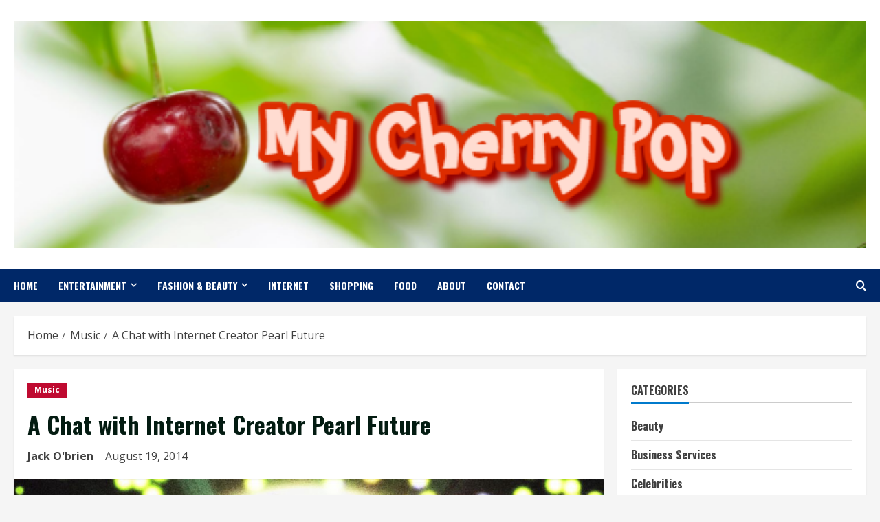

--- FILE ---
content_type: text/html; charset=UTF-8
request_url: http://www.mycherrypop.com/a-chat-with-internet-creator-pearl-future/
body_size: 108103
content:
<!doctype html>
<html lang="en-US">

<head>
    <meta charset="UTF-8">
    <meta name="viewport" content="width=device-width, initial-scale=1">
    <link rel="profile" href="http://gmpg.org/xfn/11">

    <title>A Chat with Internet Creator Pearl Future &#8211; My Cherry Pop</title>
<meta name='robots' content='max-image-preview:large' />
	<style>img:is([sizes="auto" i], [sizes^="auto," i]) { contain-intrinsic-size: 3000px 1500px }</style>
	<link rel='preload' href='https://fonts.googleapis.com/css?family=Oswald:400,700|Open+Sans:400,700&#038;subset=latin&#038;display=swap' as='style' onload="this.onload=null;this.rel='stylesheet'" type='text/css' media='all' crossorigin='anonymous'>
<link rel='preconnect' href='https://fonts.googleapis.com' crossorigin='anonymous'>
<link rel='preconnect' href='https://fonts.gstatic.com' crossorigin='anonymous'>
<link rel='dns-prefetch' href='//fonts.googleapis.com' />
<link rel='preconnect' href='https://fonts.googleapis.com' />
<link rel='preconnect' href='https://fonts.gstatic.com' />
<link rel="alternate" type="application/rss+xml" title="My Cherry Pop &raquo; Feed" href="http://www.mycherrypop.com/feed/" />
<link rel="alternate" type="application/rss+xml" title="My Cherry Pop &raquo; Comments Feed" href="http://www.mycherrypop.com/comments/feed/" />
<script type="text/javascript">
/* <![CDATA[ */
window._wpemojiSettings = {"baseUrl":"https:\/\/s.w.org\/images\/core\/emoji\/16.0.1\/72x72\/","ext":".png","svgUrl":"https:\/\/s.w.org\/images\/core\/emoji\/16.0.1\/svg\/","svgExt":".svg","source":{"concatemoji":"http:\/\/www.mycherrypop.com\/wp-includes\/js\/wp-emoji-release.min.js?ver=6.8.3"}};
/*! This file is auto-generated */
!function(s,n){var o,i,e;function c(e){try{var t={supportTests:e,timestamp:(new Date).valueOf()};sessionStorage.setItem(o,JSON.stringify(t))}catch(e){}}function p(e,t,n){e.clearRect(0,0,e.canvas.width,e.canvas.height),e.fillText(t,0,0);var t=new Uint32Array(e.getImageData(0,0,e.canvas.width,e.canvas.height).data),a=(e.clearRect(0,0,e.canvas.width,e.canvas.height),e.fillText(n,0,0),new Uint32Array(e.getImageData(0,0,e.canvas.width,e.canvas.height).data));return t.every(function(e,t){return e===a[t]})}function u(e,t){e.clearRect(0,0,e.canvas.width,e.canvas.height),e.fillText(t,0,0);for(var n=e.getImageData(16,16,1,1),a=0;a<n.data.length;a++)if(0!==n.data[a])return!1;return!0}function f(e,t,n,a){switch(t){case"flag":return n(e,"\ud83c\udff3\ufe0f\u200d\u26a7\ufe0f","\ud83c\udff3\ufe0f\u200b\u26a7\ufe0f")?!1:!n(e,"\ud83c\udde8\ud83c\uddf6","\ud83c\udde8\u200b\ud83c\uddf6")&&!n(e,"\ud83c\udff4\udb40\udc67\udb40\udc62\udb40\udc65\udb40\udc6e\udb40\udc67\udb40\udc7f","\ud83c\udff4\u200b\udb40\udc67\u200b\udb40\udc62\u200b\udb40\udc65\u200b\udb40\udc6e\u200b\udb40\udc67\u200b\udb40\udc7f");case"emoji":return!a(e,"\ud83e\udedf")}return!1}function g(e,t,n,a){var r="undefined"!=typeof WorkerGlobalScope&&self instanceof WorkerGlobalScope?new OffscreenCanvas(300,150):s.createElement("canvas"),o=r.getContext("2d",{willReadFrequently:!0}),i=(o.textBaseline="top",o.font="600 32px Arial",{});return e.forEach(function(e){i[e]=t(o,e,n,a)}),i}function t(e){var t=s.createElement("script");t.src=e,t.defer=!0,s.head.appendChild(t)}"undefined"!=typeof Promise&&(o="wpEmojiSettingsSupports",i=["flag","emoji"],n.supports={everything:!0,everythingExceptFlag:!0},e=new Promise(function(e){s.addEventListener("DOMContentLoaded",e,{once:!0})}),new Promise(function(t){var n=function(){try{var e=JSON.parse(sessionStorage.getItem(o));if("object"==typeof e&&"number"==typeof e.timestamp&&(new Date).valueOf()<e.timestamp+604800&&"object"==typeof e.supportTests)return e.supportTests}catch(e){}return null}();if(!n){if("undefined"!=typeof Worker&&"undefined"!=typeof OffscreenCanvas&&"undefined"!=typeof URL&&URL.createObjectURL&&"undefined"!=typeof Blob)try{var e="postMessage("+g.toString()+"("+[JSON.stringify(i),f.toString(),p.toString(),u.toString()].join(",")+"));",a=new Blob([e],{type:"text/javascript"}),r=new Worker(URL.createObjectURL(a),{name:"wpTestEmojiSupports"});return void(r.onmessage=function(e){c(n=e.data),r.terminate(),t(n)})}catch(e){}c(n=g(i,f,p,u))}t(n)}).then(function(e){for(var t in e)n.supports[t]=e[t],n.supports.everything=n.supports.everything&&n.supports[t],"flag"!==t&&(n.supports.everythingExceptFlag=n.supports.everythingExceptFlag&&n.supports[t]);n.supports.everythingExceptFlag=n.supports.everythingExceptFlag&&!n.supports.flag,n.DOMReady=!1,n.readyCallback=function(){n.DOMReady=!0}}).then(function(){return e}).then(function(){var e;n.supports.everything||(n.readyCallback(),(e=n.source||{}).concatemoji?t(e.concatemoji):e.wpemoji&&e.twemoji&&(t(e.twemoji),t(e.wpemoji)))}))}((window,document),window._wpemojiSettings);
/* ]]> */
</script>
<style id='wp-emoji-styles-inline-css' type='text/css'>

	img.wp-smiley, img.emoji {
		display: inline !important;
		border: none !important;
		box-shadow: none !important;
		height: 1em !important;
		width: 1em !important;
		margin: 0 0.07em !important;
		vertical-align: -0.1em !important;
		background: none !important;
		padding: 0 !important;
	}
</style>
<link rel='stylesheet' id='wp-block-library-css' href='http://www.mycherrypop.com/wp-includes/css/dist/block-library/style.min.css?ver=6.8.3' type='text/css' media='all' />
<style id='wp-block-library-theme-inline-css' type='text/css'>
.wp-block-audio :where(figcaption){color:#555;font-size:13px;text-align:center}.is-dark-theme .wp-block-audio :where(figcaption){color:#ffffffa6}.wp-block-audio{margin:0 0 1em}.wp-block-code{border:1px solid #ccc;border-radius:4px;font-family:Menlo,Consolas,monaco,monospace;padding:.8em 1em}.wp-block-embed :where(figcaption){color:#555;font-size:13px;text-align:center}.is-dark-theme .wp-block-embed :where(figcaption){color:#ffffffa6}.wp-block-embed{margin:0 0 1em}.blocks-gallery-caption{color:#555;font-size:13px;text-align:center}.is-dark-theme .blocks-gallery-caption{color:#ffffffa6}:root :where(.wp-block-image figcaption){color:#555;font-size:13px;text-align:center}.is-dark-theme :root :where(.wp-block-image figcaption){color:#ffffffa6}.wp-block-image{margin:0 0 1em}.wp-block-pullquote{border-bottom:4px solid;border-top:4px solid;color:currentColor;margin-bottom:1.75em}.wp-block-pullquote cite,.wp-block-pullquote footer,.wp-block-pullquote__citation{color:currentColor;font-size:.8125em;font-style:normal;text-transform:uppercase}.wp-block-quote{border-left:.25em solid;margin:0 0 1.75em;padding-left:1em}.wp-block-quote cite,.wp-block-quote footer{color:currentColor;font-size:.8125em;font-style:normal;position:relative}.wp-block-quote:where(.has-text-align-right){border-left:none;border-right:.25em solid;padding-left:0;padding-right:1em}.wp-block-quote:where(.has-text-align-center){border:none;padding-left:0}.wp-block-quote.is-large,.wp-block-quote.is-style-large,.wp-block-quote:where(.is-style-plain){border:none}.wp-block-search .wp-block-search__label{font-weight:700}.wp-block-search__button{border:1px solid #ccc;padding:.375em .625em}:where(.wp-block-group.has-background){padding:1.25em 2.375em}.wp-block-separator.has-css-opacity{opacity:.4}.wp-block-separator{border:none;border-bottom:2px solid;margin-left:auto;margin-right:auto}.wp-block-separator.has-alpha-channel-opacity{opacity:1}.wp-block-separator:not(.is-style-wide):not(.is-style-dots){width:100px}.wp-block-separator.has-background:not(.is-style-dots){border-bottom:none;height:1px}.wp-block-separator.has-background:not(.is-style-wide):not(.is-style-dots){height:2px}.wp-block-table{margin:0 0 1em}.wp-block-table td,.wp-block-table th{word-break:normal}.wp-block-table :where(figcaption){color:#555;font-size:13px;text-align:center}.is-dark-theme .wp-block-table :where(figcaption){color:#ffffffa6}.wp-block-video :where(figcaption){color:#555;font-size:13px;text-align:center}.is-dark-theme .wp-block-video :where(figcaption){color:#ffffffa6}.wp-block-video{margin:0 0 1em}:root :where(.wp-block-template-part.has-background){margin-bottom:0;margin-top:0;padding:1.25em 2.375em}
</style>
<style id='global-styles-inline-css' type='text/css'>
:root{--wp--preset--aspect-ratio--square: 1;--wp--preset--aspect-ratio--4-3: 4/3;--wp--preset--aspect-ratio--3-4: 3/4;--wp--preset--aspect-ratio--3-2: 3/2;--wp--preset--aspect-ratio--2-3: 2/3;--wp--preset--aspect-ratio--16-9: 16/9;--wp--preset--aspect-ratio--9-16: 9/16;--wp--preset--color--black: #000000;--wp--preset--color--cyan-bluish-gray: #abb8c3;--wp--preset--color--white: #ffffff;--wp--preset--color--pale-pink: #f78da7;--wp--preset--color--vivid-red: #cf2e2e;--wp--preset--color--luminous-vivid-orange: #ff6900;--wp--preset--color--luminous-vivid-amber: #fcb900;--wp--preset--color--light-green-cyan: #7bdcb5;--wp--preset--color--vivid-green-cyan: #00d084;--wp--preset--color--pale-cyan-blue: #8ed1fc;--wp--preset--color--vivid-cyan-blue: #0693e3;--wp--preset--color--vivid-purple: #9b51e0;--wp--preset--gradient--vivid-cyan-blue-to-vivid-purple: linear-gradient(135deg,rgba(6,147,227,1) 0%,rgb(155,81,224) 100%);--wp--preset--gradient--light-green-cyan-to-vivid-green-cyan: linear-gradient(135deg,rgb(122,220,180) 0%,rgb(0,208,130) 100%);--wp--preset--gradient--luminous-vivid-amber-to-luminous-vivid-orange: linear-gradient(135deg,rgba(252,185,0,1) 0%,rgba(255,105,0,1) 100%);--wp--preset--gradient--luminous-vivid-orange-to-vivid-red: linear-gradient(135deg,rgba(255,105,0,1) 0%,rgb(207,46,46) 100%);--wp--preset--gradient--very-light-gray-to-cyan-bluish-gray: linear-gradient(135deg,rgb(238,238,238) 0%,rgb(169,184,195) 100%);--wp--preset--gradient--cool-to-warm-spectrum: linear-gradient(135deg,rgb(74,234,220) 0%,rgb(151,120,209) 20%,rgb(207,42,186) 40%,rgb(238,44,130) 60%,rgb(251,105,98) 80%,rgb(254,248,76) 100%);--wp--preset--gradient--blush-light-purple: linear-gradient(135deg,rgb(255,206,236) 0%,rgb(152,150,240) 100%);--wp--preset--gradient--blush-bordeaux: linear-gradient(135deg,rgb(254,205,165) 0%,rgb(254,45,45) 50%,rgb(107,0,62) 100%);--wp--preset--gradient--luminous-dusk: linear-gradient(135deg,rgb(255,203,112) 0%,rgb(199,81,192) 50%,rgb(65,88,208) 100%);--wp--preset--gradient--pale-ocean: linear-gradient(135deg,rgb(255,245,203) 0%,rgb(182,227,212) 50%,rgb(51,167,181) 100%);--wp--preset--gradient--electric-grass: linear-gradient(135deg,rgb(202,248,128) 0%,rgb(113,206,126) 100%);--wp--preset--gradient--midnight: linear-gradient(135deg,rgb(2,3,129) 0%,rgb(40,116,252) 100%);--wp--preset--font-size--small: 13px;--wp--preset--font-size--medium: 20px;--wp--preset--font-size--large: 36px;--wp--preset--font-size--x-large: 42px;--wp--preset--spacing--20: 0.44rem;--wp--preset--spacing--30: 0.67rem;--wp--preset--spacing--40: 1rem;--wp--preset--spacing--50: 1.5rem;--wp--preset--spacing--60: 2.25rem;--wp--preset--spacing--70: 3.38rem;--wp--preset--spacing--80: 5.06rem;--wp--preset--shadow--natural: 6px 6px 9px rgba(0, 0, 0, 0.2);--wp--preset--shadow--deep: 12px 12px 50px rgba(0, 0, 0, 0.4);--wp--preset--shadow--sharp: 6px 6px 0px rgba(0, 0, 0, 0.2);--wp--preset--shadow--outlined: 6px 6px 0px -3px rgba(255, 255, 255, 1), 6px 6px rgba(0, 0, 0, 1);--wp--preset--shadow--crisp: 6px 6px 0px rgba(0, 0, 0, 1);}:root { --wp--style--global--content-size: 740px;--wp--style--global--wide-size: 1300px; }:where(body) { margin: 0; }.wp-site-blocks > .alignleft { float: left; margin-right: 2em; }.wp-site-blocks > .alignright { float: right; margin-left: 2em; }.wp-site-blocks > .aligncenter { justify-content: center; margin-left: auto; margin-right: auto; }:where(.wp-site-blocks) > * { margin-block-start: 24px; margin-block-end: 0; }:where(.wp-site-blocks) > :first-child { margin-block-start: 0; }:where(.wp-site-blocks) > :last-child { margin-block-end: 0; }:root { --wp--style--block-gap: 24px; }:root :where(.is-layout-flow) > :first-child{margin-block-start: 0;}:root :where(.is-layout-flow) > :last-child{margin-block-end: 0;}:root :where(.is-layout-flow) > *{margin-block-start: 24px;margin-block-end: 0;}:root :where(.is-layout-constrained) > :first-child{margin-block-start: 0;}:root :where(.is-layout-constrained) > :last-child{margin-block-end: 0;}:root :where(.is-layout-constrained) > *{margin-block-start: 24px;margin-block-end: 0;}:root :where(.is-layout-flex){gap: 24px;}:root :where(.is-layout-grid){gap: 24px;}.is-layout-flow > .alignleft{float: left;margin-inline-start: 0;margin-inline-end: 2em;}.is-layout-flow > .alignright{float: right;margin-inline-start: 2em;margin-inline-end: 0;}.is-layout-flow > .aligncenter{margin-left: auto !important;margin-right: auto !important;}.is-layout-constrained > .alignleft{float: left;margin-inline-start: 0;margin-inline-end: 2em;}.is-layout-constrained > .alignright{float: right;margin-inline-start: 2em;margin-inline-end: 0;}.is-layout-constrained > .aligncenter{margin-left: auto !important;margin-right: auto !important;}.is-layout-constrained > :where(:not(.alignleft):not(.alignright):not(.alignfull)){max-width: var(--wp--style--global--content-size);margin-left: auto !important;margin-right: auto !important;}.is-layout-constrained > .alignwide{max-width: var(--wp--style--global--wide-size);}body .is-layout-flex{display: flex;}.is-layout-flex{flex-wrap: wrap;align-items: center;}.is-layout-flex > :is(*, div){margin: 0;}body .is-layout-grid{display: grid;}.is-layout-grid > :is(*, div){margin: 0;}body{padding-top: 0px;padding-right: 0px;padding-bottom: 0px;padding-left: 0px;}a:where(:not(.wp-element-button)){text-decoration: none;}:root :where(.wp-element-button, .wp-block-button__link){background-color: #32373c;border-width: 0;color: #fff;font-family: inherit;font-size: inherit;line-height: inherit;padding: calc(0.667em + 2px) calc(1.333em + 2px);text-decoration: none;}.has-black-color{color: var(--wp--preset--color--black) !important;}.has-cyan-bluish-gray-color{color: var(--wp--preset--color--cyan-bluish-gray) !important;}.has-white-color{color: var(--wp--preset--color--white) !important;}.has-pale-pink-color{color: var(--wp--preset--color--pale-pink) !important;}.has-vivid-red-color{color: var(--wp--preset--color--vivid-red) !important;}.has-luminous-vivid-orange-color{color: var(--wp--preset--color--luminous-vivid-orange) !important;}.has-luminous-vivid-amber-color{color: var(--wp--preset--color--luminous-vivid-amber) !important;}.has-light-green-cyan-color{color: var(--wp--preset--color--light-green-cyan) !important;}.has-vivid-green-cyan-color{color: var(--wp--preset--color--vivid-green-cyan) !important;}.has-pale-cyan-blue-color{color: var(--wp--preset--color--pale-cyan-blue) !important;}.has-vivid-cyan-blue-color{color: var(--wp--preset--color--vivid-cyan-blue) !important;}.has-vivid-purple-color{color: var(--wp--preset--color--vivid-purple) !important;}.has-black-background-color{background-color: var(--wp--preset--color--black) !important;}.has-cyan-bluish-gray-background-color{background-color: var(--wp--preset--color--cyan-bluish-gray) !important;}.has-white-background-color{background-color: var(--wp--preset--color--white) !important;}.has-pale-pink-background-color{background-color: var(--wp--preset--color--pale-pink) !important;}.has-vivid-red-background-color{background-color: var(--wp--preset--color--vivid-red) !important;}.has-luminous-vivid-orange-background-color{background-color: var(--wp--preset--color--luminous-vivid-orange) !important;}.has-luminous-vivid-amber-background-color{background-color: var(--wp--preset--color--luminous-vivid-amber) !important;}.has-light-green-cyan-background-color{background-color: var(--wp--preset--color--light-green-cyan) !important;}.has-vivid-green-cyan-background-color{background-color: var(--wp--preset--color--vivid-green-cyan) !important;}.has-pale-cyan-blue-background-color{background-color: var(--wp--preset--color--pale-cyan-blue) !important;}.has-vivid-cyan-blue-background-color{background-color: var(--wp--preset--color--vivid-cyan-blue) !important;}.has-vivid-purple-background-color{background-color: var(--wp--preset--color--vivid-purple) !important;}.has-black-border-color{border-color: var(--wp--preset--color--black) !important;}.has-cyan-bluish-gray-border-color{border-color: var(--wp--preset--color--cyan-bluish-gray) !important;}.has-white-border-color{border-color: var(--wp--preset--color--white) !important;}.has-pale-pink-border-color{border-color: var(--wp--preset--color--pale-pink) !important;}.has-vivid-red-border-color{border-color: var(--wp--preset--color--vivid-red) !important;}.has-luminous-vivid-orange-border-color{border-color: var(--wp--preset--color--luminous-vivid-orange) !important;}.has-luminous-vivid-amber-border-color{border-color: var(--wp--preset--color--luminous-vivid-amber) !important;}.has-light-green-cyan-border-color{border-color: var(--wp--preset--color--light-green-cyan) !important;}.has-vivid-green-cyan-border-color{border-color: var(--wp--preset--color--vivid-green-cyan) !important;}.has-pale-cyan-blue-border-color{border-color: var(--wp--preset--color--pale-cyan-blue) !important;}.has-vivid-cyan-blue-border-color{border-color: var(--wp--preset--color--vivid-cyan-blue) !important;}.has-vivid-purple-border-color{border-color: var(--wp--preset--color--vivid-purple) !important;}.has-vivid-cyan-blue-to-vivid-purple-gradient-background{background: var(--wp--preset--gradient--vivid-cyan-blue-to-vivid-purple) !important;}.has-light-green-cyan-to-vivid-green-cyan-gradient-background{background: var(--wp--preset--gradient--light-green-cyan-to-vivid-green-cyan) !important;}.has-luminous-vivid-amber-to-luminous-vivid-orange-gradient-background{background: var(--wp--preset--gradient--luminous-vivid-amber-to-luminous-vivid-orange) !important;}.has-luminous-vivid-orange-to-vivid-red-gradient-background{background: var(--wp--preset--gradient--luminous-vivid-orange-to-vivid-red) !important;}.has-very-light-gray-to-cyan-bluish-gray-gradient-background{background: var(--wp--preset--gradient--very-light-gray-to-cyan-bluish-gray) !important;}.has-cool-to-warm-spectrum-gradient-background{background: var(--wp--preset--gradient--cool-to-warm-spectrum) !important;}.has-blush-light-purple-gradient-background{background: var(--wp--preset--gradient--blush-light-purple) !important;}.has-blush-bordeaux-gradient-background{background: var(--wp--preset--gradient--blush-bordeaux) !important;}.has-luminous-dusk-gradient-background{background: var(--wp--preset--gradient--luminous-dusk) !important;}.has-pale-ocean-gradient-background{background: var(--wp--preset--gradient--pale-ocean) !important;}.has-electric-grass-gradient-background{background: var(--wp--preset--gradient--electric-grass) !important;}.has-midnight-gradient-background{background: var(--wp--preset--gradient--midnight) !important;}.has-small-font-size{font-size: var(--wp--preset--font-size--small) !important;}.has-medium-font-size{font-size: var(--wp--preset--font-size--medium) !important;}.has-large-font-size{font-size: var(--wp--preset--font-size--large) !important;}.has-x-large-font-size{font-size: var(--wp--preset--font-size--x-large) !important;}
:root :where(.wp-block-pullquote){font-size: 1.5em;line-height: 1.6;}
</style>
<link rel='stylesheet' id='contact-form-7-css' href='http://www.mycherrypop.com/wp-content/plugins/contact-form-7/includes/css/styles.css?ver=6.1.3' type='text/css' media='all' />
<link rel='stylesheet' id='bootstrap-css' href='http://www.mycherrypop.com/wp-content/themes/morenews/assets/bootstrap/css/bootstrap.min.css?ver=6.8.3' type='text/css' media='all' />
<link rel='stylesheet' id='morenews-style-css' href='http://www.mycherrypop.com/wp-content/themes/morenews/style.css?ver=6.8.3' type='text/css' media='all' />
<style id='morenews-style-inline-css' type='text/css'>

        body.aft-dark-mode #sidr,
        body.aft-dark-mode,
        body.aft-dark-mode.custom-background,
        body.aft-dark-mode #af-preloader {
            background-color: #000000;
        }
        
                    body.aft-default-mode #sidr,
            body.aft-default-mode #af-preloader,
            body.aft-default-mode {
                background-color: #f5f5f5;
            }

        
                    .frm_style_formidable-style.with_frm_style .frm_compact .frm_dropzone.dz-clickable .dz-message, 
            .frm_style_formidable-style.with_frm_style input[type=submit], 
            .frm_style_formidable-style.with_frm_style .frm_submit input[type=button], 
            .frm_style_formidable-style.with_frm_style .frm_submit button, 
            .frm_form_submit_style, 
            .frm_style_formidable-style.with_frm_style .frm-edit-page-btn,

            .woocommerce #respond input#submit.disabled, 
            .woocommerce #respond input#submit:disabled, 
            .woocommerce #respond input#submit:disabled[disabled], 
            .woocommerce a.button.disabled, 
            .woocommerce a.button:disabled, 
            .woocommerce a.button:disabled[disabled], 
            .woocommerce button.button.disabled, 
            .woocommerce button.button:disabled, 
            .woocommerce button.button:disabled[disabled], 
            .woocommerce input.button.disabled, 
            .woocommerce input.button:disabled, 
            .woocommerce input.button:disabled[disabled],
            .woocommerce #respond input#submit, 
            .woocommerce a.button, 
            .woocommerce button.button, 
            .woocommerce input.button,
            .woocommerce #respond input#submit.alt, 
            .woocommerce a.button.alt, 
            .woocommerce button.button.alt, 
            .woocommerce input.button.alt,
            .woocommerce-account .addresses .title .edit,
            :root .wc-block-featured-product__link :where(.wp-element-button, .wp-block-button__link),
            :root .wc-block-featured-category__link :where(.wp-element-button, .wp-block-button__link),
            hustle-button,
            button.wc-block-mini-cart__button,
            .wc-block-checkout .wp-block-button__link,
            .wp-block-button.wc-block-components-product-button .wp-block-button__link,
            .wc-block-grid__product-add-to-cart.wp-block-button .wp-block-button__link,
            body .wc-block-components-button,
            .wc-block-grid .wp-block-button__link,
            .woocommerce-notices-wrapper .button,
            body .woocommerce-notices-wrapper .button:hover,
            body.woocommerce .single_add_to_cart_button.button:hover,
            body.woocommerce a.button.add_to_cart_button:hover,

            .widget-title-fill-and-border .wp-block-search__label,
            .widget-title-fill-and-border .wp-block-group .wp-block-heading,
            .widget-title-fill-and-no-border .wp-block-search__label,
            .widget-title-fill-and-no-border .wp-block-group .wp-block-heading,

            .widget-title-fill-and-border .wp_post_author_widget .widget-title .header-after,
            .widget-title-fill-and-border .widget-title .heading-line,
            .widget-title-fill-and-border .aft-posts-tabs-panel .nav-tabs>li>a.active,
            .widget-title-fill-and-border .aft-main-banner-wrapper .widget-title .heading-line ,
            .widget-title-fill-and-no-border .wp_post_author_widget .widget-title .header-after,
            .widget-title-fill-and-no-border .widget-title .heading-line,
            .widget-title-fill-and-no-border .aft-posts-tabs-panel .nav-tabs>li>a.active,
            .widget-title-fill-and-no-border .aft-main-banner-wrapper .widget-title .heading-line,
            a.sidr-class-sidr-button-close,
            body.widget-title-border-bottom .header-after1 .heading-line-before, 
            body.widget-title-border-bottom .widget-title .heading-line-before,

            .widget-title-border-center .wp-block-search__label::after,
            .widget-title-border-center .wp-block-group .wp-block-heading::after,
            .widget-title-border-center .wp_post_author_widget .widget-title .heading-line-before,
            .widget-title-border-center .aft-posts-tabs-panel .nav-tabs>li>a.active::after,
            .widget-title-border-center .wp_post_author_widget .widget-title .header-after::after, 
            .widget-title-border-center .widget-title .heading-line-after,

            .widget-title-border-bottom .wp-block-search__label::after,
            .widget-title-border-bottom .wp-block-group .wp-block-heading::after,
            .widget-title-border-bottom .heading-line::before, 
            .widget-title-border-bottom .wp-post-author-wrap .header-after::before,
            .widget-title-border-bottom .aft-posts-tabs-panel .nav-tabs>li>a.active span::after,

            .aft-dark-mode .is-style-fill a.wp-block-button__link:not(.has-background), 
            .aft-default-mode .is-style-fill a.wp-block-button__link:not(.has-background),

            a.comment-reply-link,
            body.aft-default-mode .reply a,
            body.aft-dark-mode .reply a,
            .aft-popular-taxonomies-lists span::before ,
            #loader-wrapper div,
            span.heading-line::before,
            .wp-post-author-wrap .header-after::before,
            body.aft-dark-mode input[type="button"],
            body.aft-dark-mode input[type="reset"],
            body.aft-dark-mode input[type="submit"],
            body.aft-dark-mode .inner-suscribe input[type=submit],
            body.aft-default-mode input[type="button"],
            body.aft-default-mode input[type="reset"],
            body.aft-default-mode input[type="submit"],
            body.aft-default-mode .inner-suscribe input[type=submit],
            .woocommerce-product-search button[type="submit"],
            input.search-submit,
            .wp-block-search__button,
            .af-youtube-slider .af-video-wrap .af-bg-play i,
            .af-youtube-video-list .entry-header-yt-video-wrapper .af-yt-video-play i,
            .af-post-format i,
            body .btn-style1 a:visited,
            body .btn-style1 a,
            body .morenews-pagination .nav-links .page-numbers.current,
            body #scroll-up,
            button,
            body article.sticky .read-single:before,
            .aft-readmore-wrapper a.aft-readmore:hover,
            body.aft-dark-mode .aft-readmore-wrapper a.aft-readmore:hover, 
            footer.site-footer .aft-readmore-wrapper a.aft-readmore:hover,
            .aft-readmore-wrapper a.aft-readmore:hover,
            body .trending-posts-vertical .trending-no{
            background-color: #002868;
            }

            div.wpforms-container-full button[type=submit]:hover,
            div.wpforms-container-full button[type=submit]:not(:hover):not(:active){
                background-color: #002868 !important;
            }

            .grid-design-texts-over-image .aft-readmore-wrapper a.aft-readmore:hover, 
            .aft-readmore-wrapper a.aft-readmore:hover,
            body.aft-dark-mode .aft-readmore-wrapper a.aft-readmore:hover, 
            body.aft-default-mode .aft-readmore-wrapper a.aft-readmore:hover, 

            body.single .entry-header .aft-post-excerpt-and-meta .post-excerpt,
            body.aft-dark-mode.single span.tags-links a:hover,
            .morenews-pagination .nav-links .page-numbers.current,
            .aft-readmore-wrapper a.aft-readmore:hover,
            p.awpa-more-posts a:hover{
            border-color: #002868;
            }
            .wp-post-author-meta .wp-post-author-meta-more-posts a.awpa-more-posts:hover{
                border-color: #002868;
            }
            body:not(.rtl) .aft-popular-taxonomies-lists span::after {
                border-left-color: #002868;
            }
            body.rtl .aft-popular-taxonomies-lists span::after {
                border-right-color: #002868;
            }
            .widget-title-fill-and-no-border .wp-block-search__label::after,
            .widget-title-fill-and-no-border .wp-block-group .wp-block-heading::after,
            .widget-title-fill-and-no-border .aft-posts-tabs-panel .nav-tabs>li a.active::after,
            .widget-title-fill-and-no-border .morenews-widget .widget-title::before,
            .widget-title-fill-and-no-border .morenews-customizer .widget-title::before{
                border-top-color: #002868;

            }
            .woocommerce div.product .woocommerce-tabs ul.tabs li.active,
            #scroll-up::after,
            .aft-dark-mode #loader,
            .aft-default-mode #loader {
                border-bottom-color: #002868;
            }
            footer.site-footer .wp-calendar-nav a:hover,
            footer.site-footer .wp-block-latest-comments__comment-meta a:hover,
            .aft-dark-mode .tagcloud a:hover, 
            .aft-dark-mode .widget ul.menu >li a:hover, 
            .aft-dark-mode .widget > ul > li a:hover,
            .banner-exclusive-posts-wrapper a:hover,
            .list-style .read-title h3 a:hover,
            .grid-design-default .read-title h3 a:hover,
            body.aft-dark-mode .banner-exclusive-posts-wrapper a:hover,
            body.aft-dark-mode .banner-exclusive-posts-wrapper a:visited:hover,
            body.aft-default-mode .banner-exclusive-posts-wrapper a:hover,
            body.aft-default-mode .banner-exclusive-posts-wrapper a:visited:hover,
            body.wp-post-author-meta .awpa-display-name a:hover,
            .widget_text a ,
            .post-description a:not(.aft-readmore), .post-description a:not(.aft-readmore):visited,

            .wp_post_author_widget .wp-post-author-meta .awpa-display-name a:hover, 
            .wp-post-author-meta .wp-post-author-meta-more-posts a.awpa-more-posts:hover,
            body.aft-default-mode .af-breadcrumbs a:hover,
            body.aft-dark-mode .af-breadcrumbs a:hover,
            body .wp-block-latest-comments li.wp-block-latest-comments__comment a:hover,

            body .site-footer .color-pad .read-title h3 a:hover,
            body.aft-default-mode .site-footer .tagcloud a:hover,
            body.aft-dark-mode .site-footer .tagcloud a:hover,
            body.aft-default-mode .site-footer .wp-block-tag-cloud a:hover,
            body.aft-dark-mode .site-footer .wp-block-tag-cloud a:hover,

            body.aft-dark-mode #secondary .morenews-widget ul[class*="wp-block-"] a:hover,
            body.aft-dark-mode #secondary .morenews-widget ol[class*="wp-block-"] a:hover,
            body.aft-dark-mode a.post-edit-link:hover,
            body.aft-default-mode #secondary .morenews-widget ul[class*="wp-block-"] a:hover,
            body.aft-default-mode #secondary .morenews-widget ol[class*="wp-block-"] a:hover,
            body.aft-default-mode a.post-edit-link:hover,
            body.aft-default-mode #secondary .widget > ul > li a:hover,

            body.aft-default-mode footer.comment-meta a:hover,
            body.aft-dark-mode footer.comment-meta a:hover,
            body.aft-default-mode .comment-form a:hover,
            body.aft-dark-mode .comment-form a:hover,
            body.aft-dark-mode .entry-content > .wp-block-tag-cloud a:not(.has-text-color):hover,
            body.aft-default-mode .entry-content > .wp-block-tag-cloud a:not(.has-text-color):hover,
            body.aft-dark-mode .entry-content .wp-block-archives-list.wp-block-archives a:not(.has-text-color):hover,
            body.aft-default-mode .entry-content .wp-block-archives-list.wp-block-archives a:not(.has-text-color):hover,
            body.aft-dark-mode .entry-content .wp-block-latest-posts a:not(.has-text-color):hover, 
            body.aft-dark-mode .entry-content .wp-block-categories-list.wp-block-categories a:not(.has-text-color):hover,
            body.aft-default-mode .entry-content .wp-block-latest-posts a:not(.has-text-color):hover, 
            body.aft-default-mode .entry-content .wp-block-categories-list.wp-block-categories a:not(.has-text-color):hover,

            .aft-default-mode .wp-block-archives-list.wp-block-archives a:not(.has-text-color):hover,
            .aft-default-mode .wp-block-latest-posts a:not(.has-text-color):hover, 
            .aft-default-mode .wp-block-categories-list.wp-block-categories a:not(.has-text-color):hover,
            .aft-default-mode .wp-block-latest-comments li.wp-block-latest-comments__comment a:hover,
            .aft-dark-mode .wp-block-archives-list.wp-block-archives a:not(.has-text-color):hover,
            .aft-dark-mode .wp-block-latest-posts a:not(.has-text-color):hover, 
            .aft-dark-mode .wp-block-categories-list.wp-block-categories a:not(.has-text-color):hover,
            .aft-dark-mode .wp-block-latest-comments li.wp-block-latest-comments__comment a:hover,

            body.aft-default-mode .site-footer .wp-block-latest-comments li.wp-block-latest-comments__comment a:hover,
            body.aft-dark-mode .site-footer .wp-block-latest-comments li.wp-block-latest-comments__comment a:hover,
            .aft-default-mode .site-footer .wp-block-archives-list.wp-block-archives a:not(.has-text-color):hover,
            .aft-default-mode .site-footer .wp-block-latest-posts a:not(.has-text-color):hover, 
            .aft-default-mode .site-footer .wp-block-categories-list.wp-block-categories a:not(.has-text-color):hover,
            .aft-dark-mode .site-footer .wp-block-archives-list.wp-block-archives a:not(.has-text-color):hover,
            .aft-dark-mode .site-footer .wp-block-latest-posts a:not(.has-text-color):hover, 
            .aft-dark-mode .site-footer .wp-block-categories-list.wp-block-categories a:not(.has-text-color):hover,

            body.aft-dark-mode .morenews-pagination .nav-links a.page-numbers:hover,
            body.aft-default-mode .morenews-pagination .nav-links a.page-numbers:hover,
            body .site-footer .secondary-footer a:hover,
            body.aft-default-mode .aft-popular-taxonomies-lists ul li a:hover ,
            body.aft-dark-mode .aft-popular-taxonomies-lists ul li a:hover,
            body.aft-dark-mode .wp-calendar-nav a,
            body .entry-content > .wp-block-heading a:not(.has-link-color),
            body .entry-content > ul a,
            body .entry-content > ol a,
            body .entry-content > p a ,
            body.aft-default-mode p.logged-in-as a,
            body.aft-dark-mode p.logged-in-as a,
            body.aft-dark-mode .woocommerce-loop-product__title:hover,
            body.aft-default-mode .woocommerce-loop-product__title:hover,
            a:hover,
            p a,
            .stars a:active,
            .stars a:focus,
            .morenews-widget.widget_text a,
            body.aft-default-mode .wp-block-latest-comments li.wp-block-latest-comments__comment a:hover,
            body.aft-dark-mode .wp-block-latest-comments li.wp-block-latest-comments__comment a:hover,
            .entry-content .wp-block-latest-comments a:not(.has-text-color):hover,
            .wc-block-grid__product .wc-block-grid__product-link:focus,

            body.aft-default-mode .entry-content h1:not(.has-link-color):not(.wp-block-post-title) a,
            body.aft-default-mode .entry-content h2:not(.has-link-color):not(.wp-block-post-title) a,
            body.aft-default-mode .entry-content h3:not(.has-link-color):not(.wp-block-post-title) a,
            body.aft-default-mode .entry-content h4:not(.has-link-color):not(.wp-block-post-title) a,
            body.aft-default-mode .entry-content h5:not(.has-link-color):not(.wp-block-post-title) a,
            body.aft-default-mode .entry-content h6:not(.has-link-color):not(.wp-block-post-title) a,
            body.aft-dark-mode .entry-content h1:not(.has-link-color):not(.wp-block-post-title) a,
            body.aft-dark-mode .entry-content h2:not(.has-link-color):not(.wp-block-post-title) a,
            body.aft-dark-mode .entry-content h3:not(.has-link-color):not(.wp-block-post-title) a,
            body.aft-dark-mode .entry-content h4:not(.has-link-color):not(.wp-block-post-title) a,
            body.aft-dark-mode .entry-content h5:not(.has-link-color):not(.wp-block-post-title) a,
            body.aft-dark-mode .entry-content h6:not(.has-link-color):not(.wp-block-post-title) a,

            body.aft-default-mode .comment-content a,
            body.aft-dark-mode .comment-content a,
            body.aft-default-mode .post-excerpt a,
            body.aft-dark-mode .post-excerpt a,
            body.aft-default-mode .wp-block-tag-cloud a:hover,
            body.aft-default-mode .tagcloud a:hover,
            body.aft-default-mode.single span.tags-links a:hover,
            body.aft-default-mode p.awpa-more-posts a:hover,
            body.aft-default-mode p.awpa-website a:hover ,
            body.aft-default-mode .wp-post-author-meta h4 a:hover,
            body.aft-default-mode .widget ul.menu >li a:hover,
            body.aft-default-mode .widget > ul > li a:hover,
            body.aft-default-mode .nav-links a:hover,
            body.aft-default-mode ul.trail-items li a:hover,
            body.aft-dark-mode .wp-block-tag-cloud a:hover,
            body.aft-dark-mode .tagcloud a:hover,
            body.aft-dark-mode.single span.tags-links a:hover,
            body.aft-dark-mode p.awpa-more-posts a:hover,
            body.aft-dark-mode p.awpa-website a:hover ,
            body.aft-dark-mode .widget ul.menu >li a:hover,
            body.aft-dark-mode .nav-links a:hover,
            body.aft-dark-mode ul.trail-items li a:hover{
            color:#002868;
            }

            @media only screen and (min-width: 992px){
                body.aft-default-mode .morenews-header .main-navigation .menu-desktop > ul > li:hover > a:before,
                body.aft-default-mode .morenews-header .main-navigation .menu-desktop > ul > li.current-menu-item > a:before {
                background-color: #002868;
                }
            }
        
                    .woocommerce-product-search button[type="submit"], input.search-submit{
                background-color: #002868;
            }
            .aft-dark-mode .entry-content a:hover, .aft-dark-mode .entry-content a:focus, .aft-dark-mode .entry-content a:active,
            .wp-calendar-nav a,
            #wp-calendar tbody td a,
            body.aft-dark-mode #wp-calendar tbody td#today,
            body.aft-default-mode #wp-calendar tbody td#today,
            body.aft-default-mode .entry-content > .wp-block-heading a:not(.has-link-color),
            body.aft-dark-mode .entry-content > .wp-block-heading a:not(.has-link-color),
            body .entry-content > ul a, body .entry-content > ul a:visited,
            body .entry-content > ol a, body .entry-content > ol a:visited,
            body .entry-content > p a, body .entry-content > p a:visited
            {
            color: #002868;
            }
            .woocommerce-product-search button[type="submit"], input.search-submit,
            body.single span.tags-links a:hover,
            body .entry-content > .wp-block-heading a:not(.has-link-color),
            body .entry-content > ul a, body .entry-content > ul a:visited,
            body .entry-content > ol a, body .entry-content > ol a:visited,
            body .entry-content > p a, body .entry-content > p a:visited{
            border-color: #002868;
            }

            @media only screen and (min-width: 993px){
                .main-navigation .menu-desktop > li.current-menu-item::after, 
                .main-navigation .menu-desktop > ul > li.current-menu-item::after, 
                .main-navigation .menu-desktop > li::after, .main-navigation .menu-desktop > ul > li::after{
                    background-color: #002868;
                }
            }
          


                    .site-title {
            font-family: Oswald , sans-serif;
            }
        
                    body,
            button,
            input,
            select,
            optgroup,
            .cat-links li a,
            .min-read,
            .af-social-contacts .social-widget-menu .screen-reader-text,
            textarea {
            font-family: Open Sans;
            }
        
                    body span.hustle-title,
            .wp-block-blockspare-blockspare-tabs .bs-tabs-title-list li a.bs-tab-title,
            .navigation.post-navigation .nav-links a,
            div.custom-menu-link > a,
            .exclusive-posts .exclusive-now span,
            .aft-popular-taxonomies-lists span,
            .exclusive-posts a,
            .aft-posts-tabs-panel .nav-tabs>li>a,
            .widget-title-border-bottom .aft-posts-tabs-panel .nav-tabs>li>a,
            .nav-tabs>li,
            .widget ul ul li, 
            .widget ul.menu >li ,
            .widget > ul > li,
            .wp-block-search__label,
            .wp-block-latest-posts.wp-block-latest-posts__list li,
            .wp-block-latest-comments li.wp-block-latest-comments__comment,
            .wp-block-group ul li a,
            .main-navigation ul li a,
            h1, h2, h3, h4, h5, h6 {
            font-family: Oswald;
            }
        
        .elementor-page .elementor-section.elementor-section-full_width > .elementor-container,
        .elementor-page .elementor-section.elementor-section-boxed > .elementor-container,
        .elementor-default .elementor-section.elementor-section-full_width > .elementor-container,
        .elementor-default .elementor-section.elementor-section-boxed > .elementor-container{
            max-width: 1300px;
        }

        .container-wrapper .elementor {
            max-width: 100%;
        }
        .full-width-content .elementor-section-stretched,
        .align-content-left .elementor-section-stretched,
        .align-content-right .elementor-section-stretched {
            max-width: 100%;
            left: 0 !important;
        }

</style>
<link rel='stylesheet' id='newsmore-css' href='http://www.mycherrypop.com/wp-content/themes/newsmore/style.css?ver=1.2.35' type='text/css' media='all' />
<link rel='stylesheet' id='morenews-google-fonts-css' href='https://fonts.googleapis.com/css?family=Oswald:400,700|Open+Sans:400,700&#038;subset=latin&#038;display=swap' type='text/css' media='all' />
<link rel='stylesheet' id='aft-icons-css' href='http://www.mycherrypop.com/wp-content/themes/morenews/assets/icons/style.css?ver=6.8.3' type='text/css' media='all' />
<link rel='stylesheet' id='slick-css-css' href='http://www.mycherrypop.com/wp-content/themes/morenews/assets/slick/css/slick.min.css?ver=6.8.3' type='text/css' media='all' />
<link rel='stylesheet' id='sidr-css' href='http://www.mycherrypop.com/wp-content/themes/morenews/assets/sidr/css/jquery.sidr.dark.css?ver=6.8.3' type='text/css' media='all' />
<link rel='stylesheet' id='magnific-popup-css' href='http://www.mycherrypop.com/wp-content/themes/morenews/assets/magnific-popup/magnific-popup.css?ver=6.8.3' type='text/css' media='all' />
<script type="text/javascript" src="http://www.mycherrypop.com/wp-includes/js/jquery/jquery.min.js?ver=3.7.1" id="jquery-core-js"></script>
<script type="text/javascript" src="http://www.mycherrypop.com/wp-includes/js/jquery/jquery-migrate.min.js?ver=3.4.1" id="jquery-migrate-js"></script>
<script type="text/javascript" src="http://www.mycherrypop.com/wp-content/themes/morenews/assets/background-script.js?ver=1.2.35" id="morenews-background-script-js"></script>
<link rel="https://api.w.org/" href="http://www.mycherrypop.com/wp-json/" /><link rel="alternate" title="JSON" type="application/json" href="http://www.mycherrypop.com/wp-json/wp/v2/posts/619" /><link rel="EditURI" type="application/rsd+xml" title="RSD" href="http://www.mycherrypop.com/xmlrpc.php?rsd" />
<meta name="generator" content="WordPress 6.8.3" />
<link rel="canonical" href="http://www.mycherrypop.com/a-chat-with-internet-creator-pearl-future/" />
<link rel='shortlink' href='http://www.mycherrypop.com/?p=619' />
<link rel="alternate" title="oEmbed (JSON)" type="application/json+oembed" href="http://www.mycherrypop.com/wp-json/oembed/1.0/embed?url=http%3A%2F%2Fwww.mycherrypop.com%2Fa-chat-with-internet-creator-pearl-future%2F" />
<link rel="alternate" title="oEmbed (XML)" type="text/xml+oembed" href="http://www.mycherrypop.com/wp-json/oembed/1.0/embed?url=http%3A%2F%2Fwww.mycherrypop.com%2Fa-chat-with-internet-creator-pearl-future%2F&#038;format=xml" />
        <style type="text/css">
                        .site-title,
            .site-description {
                position: absolute;
                clip: rect(1px, 1px, 1px, 1px);
                display: none;
            }

            

        </style>
        </head>

<body class="wp-singular post-template-default single single-post postid-619 single-format-standard wp-custom-logo wp-embed-responsive wp-theme-morenews wp-child-theme-newsmore aft-default-mode aft-header-layout-centered header-image-default widget-title-border-bottom default-content-layout single-content-mode-default single-post-title-boxed align-content-left af-wide-layout">
    
    
    <div id="page" class="site af-whole-wrapper">
        <a class="skip-link screen-reader-text" href="#content">Skip to content</a>

        
    <header id="masthead" class="header-layout-centered morenews-header">
        <div class="mid-header-wrapper "
>

    <div class="mid-header">
        <div class="container-wrapper">
            <div class="mid-bar-flex">
                <div class="logo">
                        <div class="site-branding ">
      <a href="http://www.mycherrypop.com/" class="custom-logo-link" rel="home"><img width="1500" height="400" src="http://www.mycherrypop.com/wp-content/uploads/cropped-cropped-My-Cherry-Pop-2-1.png" class="custom-logo" alt="My Cherry Pop" decoding="async" fetchpriority="high" srcset="http://www.mycherrypop.com/wp-content/uploads/cropped-cropped-My-Cherry-Pop-2-1.png 1500w, http://www.mycherrypop.com/wp-content/uploads/cropped-cropped-My-Cherry-Pop-2-1-300x80.png 300w, http://www.mycherrypop.com/wp-content/uploads/cropped-cropped-My-Cherry-Pop-2-1-1024x273.png 1024w, http://www.mycherrypop.com/wp-content/uploads/cropped-cropped-My-Cherry-Pop-2-1-768x205.png 768w" sizes="(max-width: 1500px) 100vw, 1500px" loading="lazy" /></a>        <p class="site-title font-family-1">
          <a href="http://www.mycherrypop.com/" class="site-title-anchor" rel="home">My Cherry Pop</a>
        </p>
      
              <p class="site-description">Entertainment &amp; Pop Culture News &amp; Articles</p>
          </div>

                </div>
            </div>
        </div>
    </div>

                <div class="below-mid-header">
                <div class="container-wrapper">
                    <div class="header-promotion">
                                            </div>
                </div>
            </div>
        
</div>
<div id="main-navigation-bar" class="bottom-header">
    <div class="container-wrapper">
        <div class="bottom-nav">
            <div class="offcanvas-navigaiton">
                                <div class="navigation-container">
      <nav class="main-navigation clearfix">

        <span class="toggle-menu" aria-controls="primary-menu" aria-expanded="false">
          <a href="#" role="button" class="aft-void-menu" aria-expanded="false">
            <span class="screen-reader-text">
              Primary Menu            </span>
            <i class="ham"></i>
          </a>
        </span>


        <div class="menu main-menu menu-desktop show-menu-border"><ul id="primary-menu" class="menu"><li id="menu-item-985" class="menu-item menu-item-type-custom menu-item-object-custom menu-item-985"><a href="/">Home</a></li>
<li id="menu-item-410" class="menu-item menu-item-type-taxonomy menu-item-object-category menu-item-has-children menu-item-410"><a href="http://www.mycherrypop.com/category/entertainment/">Entertainment</a>
<ul class="sub-menu">
	<li id="menu-item-416" class="menu-item menu-item-type-taxonomy menu-item-object-category current-post-ancestor current-menu-parent current-post-parent menu-item-416"><a href="http://www.mycherrypop.com/category/music/">Music</a></li>
	<li id="menu-item-412" class="menu-item menu-item-type-taxonomy menu-item-object-category menu-item-412"><a href="http://www.mycherrypop.com/category/film-tv/">Film &amp; TV</a></li>
	<li id="menu-item-408" class="menu-item menu-item-type-taxonomy menu-item-object-category menu-item-408"><a href="http://www.mycherrypop.com/category/celebrities/">Celebrities</a></li>
</ul>
</li>
<li id="menu-item-986" class="menu-item menu-item-type-custom menu-item-object-custom menu-item-has-children menu-item-986"><a href="/">Fashion &#038; Beauty</a>
<ul class="sub-menu">
	<li id="menu-item-406" class="menu-item menu-item-type-taxonomy menu-item-object-category menu-item-406"><a href="http://www.mycherrypop.com/category/beauty/">Beauty</a></li>
	<li id="menu-item-411" class="menu-item menu-item-type-taxonomy menu-item-object-category menu-item-411"><a href="http://www.mycherrypop.com/category/fashion/">Fashion</a></li>
	<li id="menu-item-409" class="menu-item menu-item-type-taxonomy menu-item-object-category menu-item-409"><a href="http://www.mycherrypop.com/category/clothing/">Clothing</a></li>
</ul>
</li>
<li id="menu-item-415" class="menu-item menu-item-type-taxonomy menu-item-object-category menu-item-415"><a href="http://www.mycherrypop.com/category/internet/">Internet</a></li>
<li id="menu-item-418" class="menu-item menu-item-type-taxonomy menu-item-object-category menu-item-418"><a href="http://www.mycherrypop.com/category/shopping/">Shopping</a></li>
<li id="menu-item-413" class="menu-item menu-item-type-taxonomy menu-item-object-category menu-item-413"><a href="http://www.mycherrypop.com/category/food/">Food</a></li>
<li id="menu-item-404" class="menu-item menu-item-type-post_type menu-item-object-page menu-item-404"><a href="http://www.mycherrypop.com/about/">About</a></li>
<li id="menu-item-810" class="menu-item menu-item-type-post_type menu-item-object-page menu-item-810"><a href="http://www.mycherrypop.com/contact/">Contact</a></li>
</ul></div>      </nav>
    </div>


              <div class="search-watch">
                    <div class="af-search-wrap">
      <div class="search-overlay" aria-label="Open search form">
        <a href="#" title="Search" class="search-icon" aria-label="Open search form">
          <i class="fa fa-search"></i>
        </a>
        <div class="af-search-form">
          <form role="search" method="get" class="search-form" action="http://www.mycherrypop.com/">
				<label>
					<span class="screen-reader-text">Search for:</span>
					<input type="search" class="search-field" placeholder="Search &hellip;" value="" name="s" />
				</label>
				<input type="submit" class="search-submit" value="Search" />
			</form>        </div>
      </div>
    </div>

                    
                </div>

        </div>

    </div>
</div>

    </header>

    <!-- end slider-section -->

                                        <div class="aft-main-breadcrumb-wrapper container-wrapper">
                        <div class="af-breadcrumbs font-family-1 color-pad">

      <div role="navigation" aria-label="Breadcrumbs" class="breadcrumb-trail breadcrumbs" itemprop="breadcrumb"><ul class="trail-items" itemscope itemtype="http://schema.org/BreadcrumbList"><meta name="numberOfItems" content="3" /><meta name="itemListOrder" content="Ascending" /><li itemprop="itemListElement" itemscope itemtype="http://schema.org/ListItem" class="trail-item trail-begin"><a href="http://www.mycherrypop.com/" rel="home" itemprop="item"><span itemprop="name">Home</span></a><meta itemprop="position" content="1" /></li><li itemprop="itemListElement" itemscope itemtype="http://schema.org/ListItem" class="trail-item"><a href="http://www.mycherrypop.com/category/music/" itemprop="item"><span itemprop="name">Music</span></a><meta itemprop="position" content="2" /></li><li itemprop="itemListElement" itemscope itemtype="http://schema.org/ListItem" class="trail-item trail-end"><a href="http://www.mycherrypop.com/a-chat-with-internet-creator-pearl-future/" itemprop="item"><span itemprop="name">A Chat with Internet Creator Pearl Future</span></a><meta itemprop="position" content="3" /></li></ul></div>
    </div>
                  </div>
            
            <div id="content" class="container-wrapper">
            <div class="section-block-upper">
    <div id="primary" class="content-area">
        <main id="main" class="site-main">
                            <article id="post-619" class="af-single-article post-619 post type-post status-publish format-standard has-post-thumbnail hentry category-music">

                    <div class="entry-content-wrap read-single social-after-title">

                                <header class="entry-header pos-rel">
            <div class="read-details">
                <div class="entry-header-details af-cat-widget-carousel">
                    
                        <div class="figure-categories read-categories figure-categories-bg ">
                                                        <ul class="cat-links"><li class="meta-category">
                             <a class="morenews-categories category-color-1" href="http://www.mycherrypop.com/category/music/" aria-label="Music">
                                 Music
                             </a>
                        </li></ul>                        </div>
                                        <h1 class="entry-title">A Chat with Internet Creator Pearl Future</h1>


                    <div class="aft-post-excerpt-and-meta color-pad">
                                                
                        <div class="entry-meta">

                            


                            <span class="item-metadata posts-author byline">
                                            <i class="far fa-user-circle"></i>
                          <a href="http://www.mycherrypop.com/author/admin/">
              Jack O&#039;brien      </a>
                    </span>
            

                            <span class="item-metadata posts-date">
                    <i class="far fa-clock" aria-hidden="true"></i>
                    August 19, 2014                </span>
            


                                                          <div class="aft-comment-view-share">
      </div>
                            
                        </div>
                    </div>
                </div>
            </div>



        </header><!-- .entry-header -->




        <!-- end slider-section -->
                                
                                                        <div class="read-img pos-rel">
                                            <div class="post-thumbnail full-width-image">
          <img width="1024" height="675" src="http://www.mycherrypop.com/wp-content/uploads/pearl-future.jpg" class="attachment-morenews-featured size-morenews-featured wp-post-image" alt="pearl-future" decoding="async" srcset="http://www.mycherrypop.com/wp-content/uploads/pearl-future.jpg 1027w, http://www.mycherrypop.com/wp-content/uploads/pearl-future-300x198.jpg 300w, http://www.mycherrypop.com/wp-content/uploads/pearl-future-768x506.jpg 768w, http://www.mycherrypop.com/wp-content/uploads/pearl-future-1024x675.jpg 1024w, http://www.mycherrypop.com/wp-content/uploads/pearl-future-579x382.jpg 579w, http://www.mycherrypop.com/wp-content/uploads/pearl-future-900x593.jpg 900w" sizes="(max-width: 1024px) 100vw, 1024px" loading="lazy" />        </div>
      
                                                                        </div>

                        
                        

    <div class="color-pad">
        <div class="entry-content read-details">
            <p>A recent chat with <img decoding="async" class="wp-image-620 alignright" src="http://www.mycherrypop.com/wp-content/uploads/pearl-future-300x198.jpg" alt="pearl-future" width="336" height="222" srcset="http://www.mycherrypop.com/wp-content/uploads/pearl-future-300x198.jpg 300w, http://www.mycherrypop.com/wp-content/uploads/pearl-future-768x506.jpg 768w, http://www.mycherrypop.com/wp-content/uploads/pearl-future-1024x675.jpg 1024w, http://www.mycherrypop.com/wp-content/uploads/pearl-future-579x382.jpg 579w, http://www.mycherrypop.com/wp-content/uploads/pearl-future-648x430.jpg 648w, http://www.mycherrypop.com/wp-content/uploads/pearl-future-900x593.jpg 900w, http://www.mycherrypop.com/wp-content/uploads/pearl-future.jpg 1027w" sizes="(max-width: 336px) 100vw, 336px" />musician and internet creator Pearl Future provided some interesting insight into changes going on in the music industry for artists and listeners alike.</p>
<ol>
<li>Your latest music release came out at the beginning of this year. It was a different direction musically than your previous work, tell us about it.</li>
</ol>
<p>That song was a collaboration with electronic producer Sidney Samson, in his progressive, hard-electro bass style. It has a drop style arrangement, which is a really exciting style to write in. I had done several demos of the tune first which I co-wrote with Spencer Blair. The first track version was a UK garage style done by Rico Tubbs. It’s definitely different. My previous pop/hip-hop tunes focused on catchy melodies mixed with social messages and attitude, but I’ve moved entirely away from mainstream style now.</p>
<ol start="2">
<li>Although you’ve worked with many recognized industry names, you’ve remained independent. Why have you chosen this path?</li>
</ol>
<p>Well, I didn’t choose this path, but if I had known what I know now I would have! It all just came about. Each step and experience taught me something new. Some ideas took too long to foster and some things didn’t align right business-wise. It all could’ve been less painful, for sure. The main thing to realize is that the business of music is very different than the art of music. Very very different.</p>
<ol start="3">
<li>As a songwriter, how do you begin your creative process?</li>
</ol>
<p>I usually start with a track I’ve selected and play around with melody and cadence until something grabs me. Sometimes I hear a melody in my mind first and I’ll figure out a rhythm for it next. Definitely always get melody and rhythm going first. Lyrics come from the emotion of the chords or bassline. Sometimes I sing vowels and random words until something fits the vibe, and I will develop lyrics from that word or sound.</p>
<ol start="4">
<li>What is the most important thing a music artist needs in order to get noticed?</li>
</ol>
<p>On the business side, a team with money and deep connections in media. If you are making art,  a great song with feel-good sonics and performance. Anybody exposed to an undeniably great song will love it, so it really does the work for you.</p>
<ol start="5">
<li>You have a newly created music label called Chaospop in the works. How did that come about for you?</li>
</ol>
<p>Inside the music industry, many labels are trying to figure out why bedroom creators have larger audiences than their signed acts. I think it has to do with the fact that people actually do enjoy variety and originality in music. They like hearing things other than stale corporate re-works. Many new styles of music are not represented in mainstream media, and there is no place to get get them through to the public. I hear great unsigned music all the time, so I decided to create a boutique internet label to help feature it. I believe more boutique labels are needed actually, and I think it is something the music lovers will really like.</p>
<ol start="6">
<li>Are there upcoming releases we should watch for on Chaospop?</li>
</ol>
<p>Yes. At the end of this month we will release and promote the first compilation, “INTRO”. It features new styles like trap, moombahton, bassline, g-house and midtempo from up-coming acts like Jameston Thieves, Free Drinkz, martym0ndays, Lemony Snicketts and many more. It’s a free download compilation, not your typical release. It will be available as a streaming playlist on Soundcloud only, with downloads enabled for collectors. Chaospop will not be selling music yet. For now it is just a discovery label, with some merchandise and event collaboration to help support things. Being a reliable curator is what is mainly important right now.</p>
<ol start="7">
<li>Do you think that social media is helpful for artists?</li>
</ol>
<p>Yes and no. Ideally, the mainstream media would be more open. With no biases, completely merit based. Since that isn’t the case, social media definitely helps. But in order to be effective you have to stay active, so that is tough for music artists. The music art form is one of the most time consuming of them all, in my opinion. So, it could cause trouble for sure.</p>
<ol start="8">
<li>Do you have any upcoming plans for your own music?</li>
</ol>
<p>No plans yet, but lots of music in the works. I am experimenting with so many new styles and haven’t figured out what direction I am most inspired by yet. I’m still interested in complex melodies over edgy and creative beats though. I hope to have an EP out by the end of the year, but I’m not sure. Going forward, I will try to perform live more, possibly with another art form involved in collaboration.</p>
<ol start="9">
<li>If you could change one thing about the music industry, what would it be?</li>
</ol>
<p>Public indoctrination. People can do without the brainwashing they receive now. Music tastes need to be broadened. Music appreciation should be taught.</p>
<ol start="10">
<li>What’s next? Any final things you want to add that we should look out for?</li>
</ol>
<p>I will be curating at the label more, so expect to hear lots of great music. I’m also working on a special event that will be closely tied in to the label activities on social media. If you like what you hear and see, you should definitely get on our email list and follow me at social media &#8211; @pearlfuture @chaospop</p>
                            <div class="post-item-metadata entry-meta author-links">
                                    </div>
                        
	<nav class="navigation post-navigation" aria-label="Continue Reading">
		<h2 class="screen-reader-text">Continue Reading</h2>
		<div class="nav-links"><div class="nav-previous"><a href="http://www.mycherrypop.com/how-the-walking-dead-has-changed-amcs-fortunes/" rel="prev"><span class="em-post-navigation">Previous:</span> How “The Walking Dead” has Changed AMC’s Fortunes</a></div><div class="nav-next"><a href="http://www.mycherrypop.com/gotham-television-series-on-fox-receives-favorable-reviews-plot-surrounds-gordon/" rel="next"><span class="em-post-navigation">Next:</span> Gotham television series on Fox receives favorable reviews, plot surrounds Gordon</a></div></div>
	</nav>                    </div><!-- .entry-content -->
    </div>
                    </div>



                    


                    
<div class="promotionspace enable-promotionspace">
    <div class="af-reated-posts morenews-customizer">
                        
    <div class="af-title-subtitle-wrap">
      <h2 class="widget-title header-after1 ">
        <span class="heading-line-before"></span>
        <span class="heading-line">Related Stories</span>
        <span class="heading-line-after"></span>
      </h2>
    </div>
                        <div class="af-container-row clearfix">
                                    <div class="col-3 float-l pad latest-posts-grid af-sec-post">
                        
    <div class="pos-rel read-single color-pad clearfix af-cat-widget-carousel grid-design-default has-post-image">
      
      <div class="read-img pos-rel read-bg-img">
        <a class="aft-post-image-link" aria-label="How Graham Jules Bootstrapped Blam! Records and Kickstarted 90s UK Garage" href="http://www.mycherrypop.com/how-graham-jules-bootstrapped-blam-records-and-kickstarted-90s-uk-garage/"></a>
        <img width="391" height="255" src="http://www.mycherrypop.com/wp-content/uploads/4604316630.jpg" class="attachment-medium_large size-medium_large wp-post-image" alt="Blam! Records" decoding="async" srcset="http://www.mycherrypop.com/wp-content/uploads/4604316630.jpg 391w, http://www.mycherrypop.com/wp-content/uploads/4604316630-300x196.jpg 300w" sizes="(max-width: 391px) 100vw, 391px" loading="lazy" />        <div class="post-format-and-min-read-wrap">
                            </div>

                  <div class="category-min-read-wrap">
            <div class="read-categories">
              <ul class="cat-links"><li class="meta-category">
                             <a class="morenews-categories category-color-1" href="http://www.mycherrypop.com/category/music/" aria-label="Music">
                                 Music
                             </a>
                        </li></ul>            </div>
          </div>
        
      </div>

      <div class="pad read-details color-tp-pad">
        
                  <div class="read-title">
            <h3>
              <a href="http://www.mycherrypop.com/how-graham-jules-bootstrapped-blam-records-and-kickstarted-90s-uk-garage/">How Graham Jules Bootstrapped Blam! Records and Kickstarted 90s UK Garage</a>
            </h3>
          </div>
          <div class="post-item-metadata entry-meta author-links">
            


                            <span class="item-metadata posts-author byline">
                                            <i class="far fa-user-circle"></i>
                          <a href="http://www.mycherrypop.com/author/jonathonfossey/">
              Jonathan Fossey      </a>
                    </span>
            

                            <span class="item-metadata posts-date">
                    <i class="far fa-clock" aria-hidden="true"></i>
                    September 23, 2025                </span>
            


              <span class="aft-comment-view-share">
      </span>
            </div>
        
              </div>
    </div>

                    </div>
                                <div class="col-3 float-l pad latest-posts-grid af-sec-post">
                        
    <div class="pos-rel read-single color-pad clearfix af-cat-widget-carousel grid-design-default has-post-image">
      
      <div class="read-img pos-rel read-bg-img">
        <a class="aft-post-image-link" aria-label="George Gstar’s Twin Brother Sighted in Hollywood" href="http://www.mycherrypop.com/george-gstars-twin-brother-sighted-in-hollywood/"></a>
        <img width="640" height="490" src="http://www.mycherrypop.com/wp-content/uploads/george-gstar-3-768x588.png" class="attachment-medium_large size-medium_large wp-post-image" alt="george gstar 3" decoding="async" loading="lazy" srcset="http://www.mycherrypop.com/wp-content/uploads/george-gstar-3-768x588.png 768w, http://www.mycherrypop.com/wp-content/uploads/george-gstar-3-300x230.png 300w, http://www.mycherrypop.com/wp-content/uploads/george-gstar-3.png 786w" sizes="auto, (max-width: 640px) 100vw, 640px" />        <div class="post-format-and-min-read-wrap">
                            </div>

                  <div class="category-min-read-wrap">
            <div class="read-categories">
              <ul class="cat-links"><li class="meta-category">
                             <a class="morenews-categories category-color-1" href="http://www.mycherrypop.com/category/music/" aria-label="Music">
                                 Music
                             </a>
                        </li></ul>            </div>
          </div>
        
      </div>

      <div class="pad read-details color-tp-pad">
        
                  <div class="read-title">
            <h3>
              <a href="http://www.mycherrypop.com/george-gstars-twin-brother-sighted-in-hollywood/">George Gstar’s Twin Brother Sighted in Hollywood</a>
            </h3>
          </div>
          <div class="post-item-metadata entry-meta author-links">
            


                            <span class="item-metadata posts-author byline">
                                            <i class="far fa-user-circle"></i>
                          <a href="http://www.mycherrypop.com/author/jonathonfossey/">
              Jonathan Fossey      </a>
                    </span>
            

                            <span class="item-metadata posts-date">
                    <i class="far fa-clock" aria-hidden="true"></i>
                    May 14, 2021                </span>
            


              <span class="aft-comment-view-share">
      </span>
            </div>
        
              </div>
    </div>

                    </div>
                                <div class="col-3 float-l pad latest-posts-grid af-sec-post">
                        
    <div class="pos-rel read-single color-pad clearfix af-cat-widget-carousel grid-design-default has-post-image">
      
      <div class="read-img pos-rel read-bg-img">
        <a class="aft-post-image-link" aria-label="Grammy winning singer, Natalie Cole, Dies at 65" href="http://www.mycherrypop.com/grammy-winning-singer-natalie-cole-dies-at-65/"></a>
        <img width="640" height="325" src="http://www.mycherrypop.com/wp-content/uploads/natalie-cole.jpg" class="attachment-medium_large size-medium_large wp-post-image" alt="natalie cole" decoding="async" loading="lazy" srcset="http://www.mycherrypop.com/wp-content/uploads/natalie-cole.jpg 660w, http://www.mycherrypop.com/wp-content/uploads/natalie-cole-300x152.jpg 300w" sizes="auto, (max-width: 640px) 100vw, 640px" />        <div class="post-format-and-min-read-wrap">
                            </div>

                  <div class="category-min-read-wrap">
            <div class="read-categories">
              <ul class="cat-links"><li class="meta-category">
                             <a class="morenews-categories category-color-1" href="http://www.mycherrypop.com/category/music/" aria-label="Music">
                                 Music
                             </a>
                        </li></ul>            </div>
          </div>
        
      </div>

      <div class="pad read-details color-tp-pad">
        
                  <div class="read-title">
            <h3>
              <a href="http://www.mycherrypop.com/grammy-winning-singer-natalie-cole-dies-at-65/">Grammy winning singer, Natalie Cole, Dies at 65</a>
            </h3>
          </div>
          <div class="post-item-metadata entry-meta author-links">
            


                            <span class="item-metadata posts-author byline">
                                            <i class="far fa-user-circle"></i>
                          <a href="http://www.mycherrypop.com/author/admin/">
              Jack O&#039;brien      </a>
                    </span>
            

                            <span class="item-metadata posts-date">
                    <i class="far fa-clock" aria-hidden="true"></i>
                    December 27, 2015                </span>
            


              <span class="aft-comment-view-share">
      </span>
            </div>
        
              </div>
    </div>

                    </div>
                        </div>
    </div>
</div>
                </article>
            
        </main><!-- #main -->
    </div><!-- #primary -->

    


<div id="secondary" class="sidebar-area sidebar-sticky-top">
        <aside class="widget-area color-pad">
            <div id="categories-3" class="widget morenews-widget widget_categories"><h2 class="widget-title widget-title-1"><span class="heading-line-before"></span><span class="heading-line">Categories</span><span class="heading-line-after"></span></h2>
			<ul>
					<li class="cat-item cat-item-34"><a href="http://www.mycherrypop.com/category/beauty/">Beauty</a>
</li>
	<li class="cat-item cat-item-33"><a href="http://www.mycherrypop.com/category/business-services/">Business Services</a>
</li>
	<li class="cat-item cat-item-5"><a href="http://www.mycherrypop.com/category/celebrities/">Celebrities</a>
</li>
	<li class="cat-item cat-item-31"><a href="http://www.mycherrypop.com/category/clothing/">Clothing</a>
</li>
	<li class="cat-item cat-item-3"><a href="http://www.mycherrypop.com/category/entertainment/">Entertainment</a>
</li>
	<li class="cat-item cat-item-4"><a href="http://www.mycherrypop.com/category/fashion/">Fashion</a>
</li>
	<li class="cat-item cat-item-7"><a href="http://www.mycherrypop.com/category/film-tv/">Film &amp; TV</a>
</li>
	<li class="cat-item cat-item-36"><a href="http://www.mycherrypop.com/category/food/">Food</a>
</li>
	<li class="cat-item cat-item-37"><a href="http://www.mycherrypop.com/category/goods-and-services/">Goods and Services</a>
</li>
	<li class="cat-item cat-item-144"><a href="http://www.mycherrypop.com/category/hardware/">Hardware</a>
</li>
	<li class="cat-item cat-item-145"><a href="http://www.mycherrypop.com/category/health/">Health</a>
</li>
	<li class="cat-item cat-item-38"><a href="http://www.mycherrypop.com/category/internet/">Internet</a>
</li>
	<li class="cat-item cat-item-6"><a href="http://www.mycherrypop.com/category/music/">Music</a>
</li>
	<li class="cat-item cat-item-35"><a href="http://www.mycherrypop.com/category/news/">News</a>
</li>
	<li class="cat-item cat-item-32"><a href="http://www.mycherrypop.com/category/shopping/">Shopping</a>
</li>
	<li class="cat-item cat-item-167"><a href="http://www.mycherrypop.com/category/travel/">Travel</a>
</li>
	<li class="cat-item cat-item-1"><a href="http://www.mycherrypop.com/category/uncategorized/">Uncategorized</a>
</li>
	<li class="cat-item cat-item-41"><a href="http://www.mycherrypop.com/category/wedding/">Wedding</a>
</li>
			</ul>

			</div><div id="archives-4" class="widget morenews-widget widget_archive"><h2 class="widget-title widget-title-1"><span class="heading-line-before"></span><span class="heading-line">Archives</span><span class="heading-line-after"></span></h2>		<label class="screen-reader-text" for="archives-dropdown-4">Archives</label>
		<select id="archives-dropdown-4" name="archive-dropdown">
			
			<option value="">Select Month</option>
				<option value='http://www.mycherrypop.com/2025/09/'> September 2025 </option>
	<option value='http://www.mycherrypop.com/2025/07/'> July 2025 </option>
	<option value='http://www.mycherrypop.com/2025/05/'> May 2025 </option>
	<option value='http://www.mycherrypop.com/2025/04/'> April 2025 </option>
	<option value='http://www.mycherrypop.com/2025/02/'> February 2025 </option>
	<option value='http://www.mycherrypop.com/2025/01/'> January 2025 </option>
	<option value='http://www.mycherrypop.com/2024/11/'> November 2024 </option>
	<option value='http://www.mycherrypop.com/2024/10/'> October 2024 </option>
	<option value='http://www.mycherrypop.com/2024/09/'> September 2024 </option>
	<option value='http://www.mycherrypop.com/2024/08/'> August 2024 </option>
	<option value='http://www.mycherrypop.com/2024/07/'> July 2024 </option>
	<option value='http://www.mycherrypop.com/2024/06/'> June 2024 </option>
	<option value='http://www.mycherrypop.com/2024/04/'> April 2024 </option>
	<option value='http://www.mycherrypop.com/2024/03/'> March 2024 </option>
	<option value='http://www.mycherrypop.com/2023/10/'> October 2023 </option>
	<option value='http://www.mycherrypop.com/2023/09/'> September 2023 </option>
	<option value='http://www.mycherrypop.com/2022/10/'> October 2022 </option>
	<option value='http://www.mycherrypop.com/2022/05/'> May 2022 </option>
	<option value='http://www.mycherrypop.com/2022/04/'> April 2022 </option>
	<option value='http://www.mycherrypop.com/2021/10/'> October 2021 </option>
	<option value='http://www.mycherrypop.com/2021/05/'> May 2021 </option>
	<option value='http://www.mycherrypop.com/2021/03/'> March 2021 </option>
	<option value='http://www.mycherrypop.com/2020/11/'> November 2020 </option>
	<option value='http://www.mycherrypop.com/2020/10/'> October 2020 </option>
	<option value='http://www.mycherrypop.com/2020/05/'> May 2020 </option>
	<option value='http://www.mycherrypop.com/2018/08/'> August 2018 </option>
	<option value='http://www.mycherrypop.com/2018/07/'> July 2018 </option>
	<option value='http://www.mycherrypop.com/2018/06/'> June 2018 </option>
	<option value='http://www.mycherrypop.com/2018/04/'> April 2018 </option>
	<option value='http://www.mycherrypop.com/2018/03/'> March 2018 </option>
	<option value='http://www.mycherrypop.com/2018/01/'> January 2018 </option>
	<option value='http://www.mycherrypop.com/2017/11/'> November 2017 </option>
	<option value='http://www.mycherrypop.com/2017/10/'> October 2017 </option>
	<option value='http://www.mycherrypop.com/2017/05/'> May 2017 </option>
	<option value='http://www.mycherrypop.com/2017/01/'> January 2017 </option>
	<option value='http://www.mycherrypop.com/2016/12/'> December 2016 </option>
	<option value='http://www.mycherrypop.com/2016/11/'> November 2016 </option>
	<option value='http://www.mycherrypop.com/2016/10/'> October 2016 </option>
	<option value='http://www.mycherrypop.com/2016/09/'> September 2016 </option>
	<option value='http://www.mycherrypop.com/2016/08/'> August 2016 </option>
	<option value='http://www.mycherrypop.com/2016/07/'> July 2016 </option>
	<option value='http://www.mycherrypop.com/2016/05/'> May 2016 </option>
	<option value='http://www.mycherrypop.com/2016/04/'> April 2016 </option>
	<option value='http://www.mycherrypop.com/2016/03/'> March 2016 </option>
	<option value='http://www.mycherrypop.com/2016/02/'> February 2016 </option>
	<option value='http://www.mycherrypop.com/2016/01/'> January 2016 </option>
	<option value='http://www.mycherrypop.com/2015/12/'> December 2015 </option>
	<option value='http://www.mycherrypop.com/2015/11/'> November 2015 </option>
	<option value='http://www.mycherrypop.com/2015/10/'> October 2015 </option>
	<option value='http://www.mycherrypop.com/2015/09/'> September 2015 </option>
	<option value='http://www.mycherrypop.com/2015/08/'> August 2015 </option>
	<option value='http://www.mycherrypop.com/2015/07/'> July 2015 </option>
	<option value='http://www.mycherrypop.com/2015/06/'> June 2015 </option>
	<option value='http://www.mycherrypop.com/2015/05/'> May 2015 </option>
	<option value='http://www.mycherrypop.com/2015/04/'> April 2015 </option>
	<option value='http://www.mycherrypop.com/2015/03/'> March 2015 </option>
	<option value='http://www.mycherrypop.com/2015/02/'> February 2015 </option>
	<option value='http://www.mycherrypop.com/2015/01/'> January 2015 </option>
	<option value='http://www.mycherrypop.com/2014/12/'> December 2014 </option>
	<option value='http://www.mycherrypop.com/2014/11/'> November 2014 </option>
	<option value='http://www.mycherrypop.com/2014/10/'> October 2014 </option>
	<option value='http://www.mycherrypop.com/2014/09/'> September 2014 </option>
	<option value='http://www.mycherrypop.com/2014/08/'> August 2014 </option>
	<option value='http://www.mycherrypop.com/2014/06/'> June 2014 </option>
	<option value='http://www.mycherrypop.com/2014/05/'> May 2014 </option>
	<option value='http://www.mycherrypop.com/2014/04/'> April 2014 </option>
	<option value='http://www.mycherrypop.com/2014/03/'> March 2014 </option>
	<option value='http://www.mycherrypop.com/2014/02/'> February 2014 </option>
	<option value='http://www.mycherrypop.com/2014/01/'> January 2014 </option>
	<option value='http://www.mycherrypop.com/2013/12/'> December 2013 </option>
	<option value='http://www.mycherrypop.com/2013/11/'> November 2013 </option>
	<option value='http://www.mycherrypop.com/2013/10/'> October 2013 </option>
	<option value='http://www.mycherrypop.com/2013/09/'> September 2013 </option>
	<option value='http://www.mycherrypop.com/2013/08/'> August 2013 </option>
	<option value='http://www.mycherrypop.com/2013/07/'> July 2013 </option>
	<option value='http://www.mycherrypop.com/2013/06/'> June 2013 </option>
	<option value='http://www.mycherrypop.com/2013/05/'> May 2013 </option>
	<option value='http://www.mycherrypop.com/2013/04/'> April 2013 </option>
	<option value='http://www.mycherrypop.com/2013/03/'> March 2013 </option>
	<option value='http://www.mycherrypop.com/2013/02/'> February 2013 </option>
	<option value='http://www.mycherrypop.com/2013/01/'> January 2013 </option>
	<option value='http://www.mycherrypop.com/2012/12/'> December 2012 </option>
	<option value='http://www.mycherrypop.com/2012/11/'> November 2012 </option>
	<option value='http://www.mycherrypop.com/2012/10/'> October 2012 </option>
	<option value='http://www.mycherrypop.com/2012/09/'> September 2012 </option>
	<option value='http://www.mycherrypop.com/2012/08/'> August 2012 </option>
	<option value='http://www.mycherrypop.com/2012/07/'> July 2012 </option>
	<option value='http://www.mycherrypop.com/2012/06/'> June 2012 </option>
	<option value='http://www.mycherrypop.com/2012/05/'> May 2012 </option>
	<option value='http://www.mycherrypop.com/2012/03/'> March 2012 </option>
	<option value='http://www.mycherrypop.com/2012/02/'> February 2012 </option>
	<option value='http://www.mycherrypop.com/2012/01/'> January 2012 </option>
	<option value='http://www.mycherrypop.com/2011/12/'> December 2011 </option>
	<option value='http://www.mycherrypop.com/2011/07/'> July 2011 </option>
	<option value='http://www.mycherrypop.com/2011/06/'> June 2011 </option>
	<option value='http://www.mycherrypop.com/2011/05/'> May 2011 </option>
	<option value='http://www.mycherrypop.com/2011/04/'> April 2011 </option>
	<option value='http://www.mycherrypop.com/2011/03/'> March 2011 </option>
	<option value='http://www.mycherrypop.com/2011/02/'> February 2011 </option>
	<option value='http://www.mycherrypop.com/2011/01/'> January 2011 </option>

		</select>

			<script type="text/javascript">
/* <![CDATA[ */

(function() {
	var dropdown = document.getElementById( "archives-dropdown-4" );
	function onSelectChange() {
		if ( dropdown.options[ dropdown.selectedIndex ].value !== '' ) {
			document.location.href = this.options[ this.selectedIndex ].value;
		}
	}
	dropdown.onchange = onSelectChange;
})();

/* ]]> */
</script>
</div><div id="tag_cloud-3" class="widget morenews-widget widget_tag_cloud"><h2 class="widget-title widget-title-1"><span class="heading-line-before"></span><span class="heading-line">Tags</span><span class="heading-line-after"></span></h2><div class="tagcloud"><a href="http://www.mycherrypop.com/tag/abundance/" class="tag-cloud-link tag-link-147 tag-link-position-1" style="font-size: 15pt;" aria-label="abundance (3 items)">abundance</a>
<a href="http://www.mycherrypop.com/tag/amber-heard/" class="tag-cloud-link tag-link-110 tag-link-position-2" style="font-size: 8pt;" aria-label="Amber Heard (1 item)">Amber Heard</a>
<a href="http://www.mycherrypop.com/tag/american-idol/" class="tag-cloud-link tag-link-17 tag-link-position-3" style="font-size: 15pt;" aria-label="american idol (3 items)">american idol</a>
<a href="http://www.mycherrypop.com/tag/bobbi-kristina-brown/" class="tag-cloud-link tag-link-99 tag-link-position-4" style="font-size: 8pt;" aria-label="Bobbi Kristina Brown (1 item)">Bobbi Kristina Brown</a>
<a href="http://www.mycherrypop.com/tag/britney-spears/" class="tag-cloud-link tag-link-95 tag-link-position-5" style="font-size: 8pt;" aria-label="Britney Spears (1 item)">Britney Spears</a>
<a href="http://www.mycherrypop.com/tag/britney-spears-body/" class="tag-cloud-link tag-link-96 tag-link-position-6" style="font-size: 8pt;" aria-label="Britney Spears body (1 item)">Britney Spears body</a>
<a href="http://www.mycherrypop.com/tag/carrie-underwood/" class="tag-cloud-link tag-link-16 tag-link-position-7" style="font-size: 15pt;" aria-label="carrie underwood (3 items)">carrie underwood</a>
<a href="http://www.mycherrypop.com/tag/chris-brown/" class="tag-cloud-link tag-link-117 tag-link-position-8" style="font-size: 8pt;" aria-label="Chris Brown (1 item)">Chris Brown</a>
<a href="http://www.mycherrypop.com/tag/chris-brown-fight/" class="tag-cloud-link tag-link-118 tag-link-position-9" style="font-size: 8pt;" aria-label="Chris Brown fight (1 item)">Chris Brown fight</a>
<a href="http://www.mycherrypop.com/tag/chris-brown-gossip/" class="tag-cloud-link tag-link-121 tag-link-position-10" style="font-size: 8pt;" aria-label="Chris Brown gossip (1 item)">Chris Brown gossip</a>
<a href="http://www.mycherrypop.com/tag/chris-brown-news/" class="tag-cloud-link tag-link-120 tag-link-position-11" style="font-size: 8pt;" aria-label="Chris Brown news (1 item)">Chris Brown news</a>
<a href="http://www.mycherrypop.com/tag/chris-brown-scandal/" class="tag-cloud-link tag-link-119 tag-link-position-12" style="font-size: 8pt;" aria-label="Chris Brown scandal (1 item)">Chris Brown scandal</a>
<a href="http://www.mycherrypop.com/tag/chris-daughtry/" class="tag-cloud-link tag-link-70 tag-link-position-13" style="font-size: 12.2pt;" aria-label="chris daughtry (2 items)">chris daughtry</a>
<a href="http://www.mycherrypop.com/tag/clay-aiken/" class="tag-cloud-link tag-link-71 tag-link-position-14" style="font-size: 12.2pt;" aria-label="clay aiken (2 items)">clay aiken</a>
<a href="http://www.mycherrypop.com/tag/create-abundance/" class="tag-cloud-link tag-link-154 tag-link-position-15" style="font-size: 15pt;" aria-label="create abundance (3 items)">create abundance</a>
<a href="http://www.mycherrypop.com/tag/ed-westwick/" class="tag-cloud-link tag-link-127 tag-link-position-16" style="font-size: 8pt;" aria-label="Ed Westwick (1 item)">Ed Westwick</a>
<a href="http://www.mycherrypop.com/tag/ellen-degeneres/" class="tag-cloud-link tag-link-72 tag-link-position-17" style="font-size: 12.2pt;" aria-label="ellen degeneres (2 items)">ellen degeneres</a>
<a href="http://www.mycherrypop.com/tag/film/" class="tag-cloud-link tag-link-140 tag-link-position-18" style="font-size: 19.2pt;" aria-label="film (5 items)">film</a>
<a href="http://www.mycherrypop.com/tag/filmmaking/" class="tag-cloud-link tag-link-122 tag-link-position-19" style="font-size: 8pt;" aria-label="Filmmaking (1 item)">Filmmaking</a>
<a href="http://www.mycherrypop.com/tag/fitness-tips/" class="tag-cloud-link tag-link-97 tag-link-position-20" style="font-size: 8pt;" aria-label="fitness tips (1 item)">fitness tips</a>
<a href="http://www.mycherrypop.com/tag/free/" class="tag-cloud-link tag-link-79 tag-link-position-21" style="font-size: 12.2pt;" aria-label="free (2 items)">free</a>
<a href="http://www.mycherrypop.com/tag/gossip-girl/" class="tag-cloud-link tag-link-126 tag-link-position-22" style="font-size: 8pt;" aria-label="Gossip Girl (1 item)">Gossip Girl</a>
<a href="http://www.mycherrypop.com/tag/herb-kimble/" class="tag-cloud-link tag-link-134 tag-link-position-23" style="font-size: 19.2pt;" aria-label="herb kimble (5 items)">herb kimble</a>
<a href="http://www.mycherrypop.com/tag/hollywood/" class="tag-cloud-link tag-link-124 tag-link-position-24" style="font-size: 12.2pt;" aria-label="Hollywood (2 items)">Hollywood</a>
<a href="http://www.mycherrypop.com/tag/internet/" class="tag-cloud-link tag-link-77 tag-link-position-25" style="font-size: 15pt;" aria-label="internet (3 items)">internet</a>
<a href="http://www.mycherrypop.com/tag/jessica-szohr/" class="tag-cloud-link tag-link-125 tag-link-position-26" style="font-size: 8pt;" aria-label="Jessica Szohr (1 item)">Jessica Szohr</a>
<a href="http://www.mycherrypop.com/tag/johnny-depp/" class="tag-cloud-link tag-link-59 tag-link-position-27" style="font-size: 12.2pt;" aria-label="Johnny Depp (2 items)">Johnny Depp</a>
<a href="http://www.mycherrypop.com/tag/kelly-clarkson/" class="tag-cloud-link tag-link-73 tag-link-position-28" style="font-size: 12.2pt;" aria-label="kelly clarkson (2 items)">kelly clarkson</a>
<a href="http://www.mycherrypop.com/tag/life/" class="tag-cloud-link tag-link-155 tag-link-position-29" style="font-size: 15pt;" aria-label="life (3 items)">life</a>
<a href="http://www.mycherrypop.com/tag/life-changing/" class="tag-cloud-link tag-link-156 tag-link-position-30" style="font-size: 15pt;" aria-label="life changing (3 items)">life changing</a>
<a href="http://www.mycherrypop.com/tag/monique/" class="tag-cloud-link tag-link-105 tag-link-position-31" style="font-size: 8pt;" aria-label="Mo&#039;Nique (1 item)">Mo&#039;Nique</a>
<a href="http://www.mycherrypop.com/tag/monique-gossip/" class="tag-cloud-link tag-link-108 tag-link-position-32" style="font-size: 8pt;" aria-label="Mo&#039;Nique gossip (1 item)">Mo&#039;Nique gossip</a>
<a href="http://www.mycherrypop.com/tag/monique-news/" class="tag-cloud-link tag-link-106 tag-link-position-33" style="font-size: 8pt;" aria-label="Mo&#039;Nique news (1 item)">Mo&#039;Nique news</a>
<a href="http://www.mycherrypop.com/tag/monique-open-marriage/" class="tag-cloud-link tag-link-109 tag-link-position-34" style="font-size: 8pt;" aria-label="Mo&#039;Nique open marriage (1 item)">Mo&#039;Nique open marriage</a>
<a href="http://www.mycherrypop.com/tag/monique-scandal/" class="tag-cloud-link tag-link-107 tag-link-position-35" style="font-size: 8pt;" aria-label="Mo&#039;Nique scandal (1 item)">Mo&#039;Nique scandal</a>
<a href="http://www.mycherrypop.com/tag/music-2/" class="tag-cloud-link tag-link-9 tag-link-position-36" style="font-size: 22pt;" aria-label="music (7 items)">music</a>
<a href="http://www.mycherrypop.com/tag/nick-gordon/" class="tag-cloud-link tag-link-104 tag-link-position-37" style="font-size: 8pt;" aria-label="Nick Gordon (1 item)">Nick Gordon</a>
<a href="http://www.mycherrypop.com/tag/radio/" class="tag-cloud-link tag-link-76 tag-link-position-38" style="font-size: 12.2pt;" aria-label="radio (2 items)">radio</a>
<a href="http://www.mycherrypop.com/tag/rape-allegations/" class="tag-cloud-link tag-link-128 tag-link-position-39" style="font-size: 8pt;" aria-label="rape allegations (1 item)">rape allegations</a>
<a href="http://www.mycherrypop.com/tag/selena-gomez/" class="tag-cloud-link tag-link-42 tag-link-position-40" style="font-size: 12.2pt;" aria-label="Selena Gomez (2 items)">Selena Gomez</a>
<a href="http://www.mycherrypop.com/tag/sex-tape/" class="tag-cloud-link tag-link-123 tag-link-position-41" style="font-size: 8pt;" aria-label="Sex tape (1 item)">Sex tape</a>
<a href="http://www.mycherrypop.com/tag/taylor-swift/" class="tag-cloud-link tag-link-60 tag-link-position-42" style="font-size: 12.2pt;" aria-label="Taylor Swift (2 items)">Taylor Swift</a>
<a href="http://www.mycherrypop.com/tag/toned-body-tips/" class="tag-cloud-link tag-link-98 tag-link-position-43" style="font-size: 8pt;" aria-label="toned body tips (1 item)">toned body tips</a>
<a href="http://www.mycherrypop.com/tag/urbanflixtv/" class="tag-cloud-link tag-link-158 tag-link-position-44" style="font-size: 19.2pt;" aria-label="UrbanFlixTV (5 items)">UrbanFlixTV</a>
<a href="http://www.mycherrypop.com/tag/zhang-xinyue/" class="tag-cloud-link tag-link-157 tag-link-position-45" style="font-size: 15pt;" aria-label="zhang xinyue (3 items)">zhang xinyue</a></div>
</div>
		<div id="recent-posts-3" class="widget morenews-widget widget_recent_entries">
		<h2 class="widget-title widget-title-1"><span class="heading-line-before"></span><span class="heading-line">Recent Posts</span><span class="heading-line-after"></span></h2>
		<ul>
											<li>
					<a href="http://www.mycherrypop.com/how-graham-jules-bootstrapped-blam-records-and-kickstarted-90s-uk-garage/">How Graham Jules Bootstrapped Blam! Records and Kickstarted 90s UK Garage</a>
									</li>
											<li>
					<a href="http://www.mycherrypop.com/the-value-add-mindset-how-patrick-marinos-roots-in-real-estate-led-to-success-in-media-ventures/">The Value-Add Mindset: How Patrick Marino’s Roots in Real Estate Led to Success in Media Ventures</a>
									</li>
											<li>
					<a href="http://www.mycherrypop.com/top-5-mediterranean-side-dishes-and-appetizers-you-must-be-ordering-at-manakish-oven-grill/">Top 5 Mediterranean Side Dishes and Appetizers You Must Be Ordering at Manakish Oven &amp; Grill</a>
									</li>
											<li>
					<a href="http://www.mycherrypop.com/the-telecommuting-business-case-herb-kimbles-perspective-of-cost-savings-using-virtual-teams/">The Telecommuting Business Case: Herb Kimble&#8217;s Perspective of Cost Savings Using Virtual Teams</a>
									</li>
											<li>
					<a href="http://www.mycherrypop.com/heaux-phase-on-urbanflixtv-herb-kimbles-raw-journey-of-growth-trauma-and-identity/">Heaux Phase&#8221; on UrbanFlixTV: Herb Kimble&#8217;s Raw Journey of Growth, Trauma, and Identity</a>
									</li>
					</ul>

		</div>
        </aside>
</div></div>

    </div>




        <section class="aft-blocks above-footer-widget-section">
            <div class="af-main-banner-latest-posts grid-layout morenews-customizer">
    <div class="container-wrapper">
        <div class="widget-title-section">
                            
    <div class="af-title-subtitle-wrap">
      <h2 class="widget-title header-after1 ">
        <span class="heading-line-before"></span>
        <span class="heading-line">You may have missed</span>
        <span class="heading-line-after"></span>
      </h2>
    </div>
                    </div>
        <div class="af-container-row clearfix">
                                    <div class="col-4 pad float-l">
                            
    <div class="pos-rel read-single color-pad clearfix af-cat-widget-carousel grid-design-default has-post-image">
      
      <div class="read-img pos-rel read-bg-img">
        <a class="aft-post-image-link" aria-label="How Graham Jules Bootstrapped Blam! Records and Kickstarted 90s UK Garage" href="http://www.mycherrypop.com/how-graham-jules-bootstrapped-blam-records-and-kickstarted-90s-uk-garage/"></a>
        <img width="391" height="255" src="http://www.mycherrypop.com/wp-content/uploads/4604316630.jpg" class="attachment-medium_large size-medium_large wp-post-image" alt="Blam! Records" decoding="async" loading="lazy" srcset="http://www.mycherrypop.com/wp-content/uploads/4604316630.jpg 391w, http://www.mycherrypop.com/wp-content/uploads/4604316630-300x196.jpg 300w" sizes="auto, (max-width: 391px) 100vw, 391px" />        <div class="post-format-and-min-read-wrap">
                            </div>

                  <div class="category-min-read-wrap">
            <div class="read-categories">
              <ul class="cat-links"><li class="meta-category">
                             <a class="morenews-categories category-color-1" href="http://www.mycherrypop.com/category/music/" aria-label="Music">
                                 Music
                             </a>
                        </li></ul>            </div>
          </div>
        
      </div>

      <div class="pad read-details color-tp-pad">
        
                  <div class="read-title">
            <h3>
              <a href="http://www.mycherrypop.com/how-graham-jules-bootstrapped-blam-records-and-kickstarted-90s-uk-garage/">How Graham Jules Bootstrapped Blam! Records and Kickstarted 90s UK Garage</a>
            </h3>
          </div>
          <div class="post-item-metadata entry-meta author-links">
            


                            <span class="item-metadata posts-author byline">
                                            <i class="far fa-user-circle"></i>
                          <a href="http://www.mycherrypop.com/author/jonathonfossey/">
              Jonathan Fossey      </a>
                    </span>
            

                            <span class="item-metadata posts-date">
                    <i class="far fa-clock" aria-hidden="true"></i>
                    September 23, 2025                </span>
            


              <span class="aft-comment-view-share">
      </span>
            </div>
        
              </div>
    </div>

                        </div>
                                            <div class="col-4 pad float-l">
                            
    <div class="pos-rel read-single color-pad clearfix af-cat-widget-carousel grid-design-default has-post-image">
      
      <div class="read-img pos-rel read-bg-img">
        <a class="aft-post-image-link" aria-label="The Value-Add Mindset: How Patrick Marino’s Roots in Real Estate Led to Success in Media Ventures" href="http://www.mycherrypop.com/the-value-add-mindset-how-patrick-marinos-roots-in-real-estate-led-to-success-in-media-ventures/"></a>
        <img width="608" height="350" src="http://www.mycherrypop.com/wp-content/uploads/image.png" class="attachment-medium_large size-medium_large wp-post-image" alt="Patrick Marino" decoding="async" loading="lazy" srcset="http://www.mycherrypop.com/wp-content/uploads/image.png 608w, http://www.mycherrypop.com/wp-content/uploads/image-300x173.png 300w" sizes="auto, (max-width: 608px) 100vw, 608px" />        <div class="post-format-and-min-read-wrap">
                            </div>

                  <div class="category-min-read-wrap">
            <div class="read-categories">
              <ul class="cat-links"><li class="meta-category">
                             <a class="morenews-categories category-color-1" href="http://www.mycherrypop.com/category/film-tv/" aria-label="Film &amp; TV">
                                 Film &amp; TV
                             </a>
                        </li></ul>            </div>
          </div>
        
      </div>

      <div class="pad read-details color-tp-pad">
        
                  <div class="read-title">
            <h3>
              <a href="http://www.mycherrypop.com/the-value-add-mindset-how-patrick-marinos-roots-in-real-estate-led-to-success-in-media-ventures/">The Value-Add Mindset: How Patrick Marino’s Roots in Real Estate Led to Success in Media Ventures</a>
            </h3>
          </div>
          <div class="post-item-metadata entry-meta author-links">
            


                            <span class="item-metadata posts-author byline">
                                            <i class="far fa-user-circle"></i>
                          <a href="http://www.mycherrypop.com/author/jonathonfossey/">
              Jonathan Fossey      </a>
                    </span>
            

                            <span class="item-metadata posts-date">
                    <i class="far fa-clock" aria-hidden="true"></i>
                    July 12, 2025                </span>
            


              <span class="aft-comment-view-share">
      </span>
            </div>
        
              </div>
    </div>

                        </div>
                                            <div class="col-4 pad float-l">
                            
    <div class="pos-rel read-single color-pad clearfix af-cat-widget-carousel grid-design-default has-post-image">
      
      <div class="read-img pos-rel read-bg-img">
        <a class="aft-post-image-link" aria-label="Top 5 Mediterranean Side Dishes and Appetizers You Must Be Ordering at Manakish Oven &amp; Grill" href="http://www.mycherrypop.com/top-5-mediterranean-side-dishes-and-appetizers-you-must-be-ordering-at-manakish-oven-grill/"></a>
        <img width="275" height="183" src="http://www.mycherrypop.com/wp-content/uploads/4.jpg" class="attachment-medium_large size-medium_large wp-post-image" alt="4" decoding="async" loading="lazy" />        <div class="post-format-and-min-read-wrap">
                            </div>

                  <div class="category-min-read-wrap">
            <div class="read-categories">
              <ul class="cat-links"><li class="meta-category">
                             <a class="morenews-categories category-color-1" href="http://www.mycherrypop.com/category/travel/" aria-label="Travel">
                                 Travel
                             </a>
                        </li></ul>            </div>
          </div>
        
      </div>

      <div class="pad read-details color-tp-pad">
        
                  <div class="read-title">
            <h3>
              <a href="http://www.mycherrypop.com/top-5-mediterranean-side-dishes-and-appetizers-you-must-be-ordering-at-manakish-oven-grill/">Top 5 Mediterranean Side Dishes and Appetizers You Must Be Ordering at Manakish Oven &amp; Grill</a>
            </h3>
          </div>
          <div class="post-item-metadata entry-meta author-links">
            


                            <span class="item-metadata posts-author byline">
                                            <i class="far fa-user-circle"></i>
                          <a href="http://www.mycherrypop.com/author/admin/">
              Jack O&#039;brien      </a>
                    </span>
            

                            <span class="item-metadata posts-date">
                    <i class="far fa-clock" aria-hidden="true"></i>
                    May 16, 2025                </span>
            


              <span class="aft-comment-view-share">
      </span>
            </div>
        
              </div>
    </div>

                        </div>
                                            <div class="col-4 pad float-l">
                            
    <div class="pos-rel read-single color-pad clearfix af-cat-widget-carousel grid-design-default has-post-image">
      
      <div class="read-img pos-rel read-bg-img">
        <a class="aft-post-image-link" aria-label="The Telecommuting Business Case: Herb Kimble&#8217;s Perspective of Cost Savings Using Virtual Teams" href="http://www.mycherrypop.com/the-telecommuting-business-case-herb-kimbles-perspective-of-cost-savings-using-virtual-teams/"></a>
        <img width="640" height="637" src="http://www.mycherrypop.com/wp-content/uploads/8-3-768x764.jpg" class="attachment-medium_large size-medium_large wp-post-image" alt="8" decoding="async" loading="lazy" srcset="http://www.mycherrypop.com/wp-content/uploads/8-3-768x764.jpg 768w, http://www.mycherrypop.com/wp-content/uploads/8-3-300x298.jpg 300w, http://www.mycherrypop.com/wp-content/uploads/8-3-1024x1018.jpg 1024w, http://www.mycherrypop.com/wp-content/uploads/8-3-150x150.jpg 150w, http://www.mycherrypop.com/wp-content/uploads/8-3.jpg 1209w" sizes="auto, (max-width: 640px) 100vw, 640px" />        <div class="post-format-and-min-read-wrap">
                            </div>

                  <div class="category-min-read-wrap">
            <div class="read-categories">
              <ul class="cat-links"><li class="meta-category">
                             <a class="morenews-categories category-color-1" href="http://www.mycherrypop.com/category/entertainment/" aria-label="Entertainment">
                                 Entertainment
                             </a>
                        </li></ul>            </div>
          </div>
        
      </div>

      <div class="pad read-details color-tp-pad">
        
                  <div class="read-title">
            <h3>
              <a href="http://www.mycherrypop.com/the-telecommuting-business-case-herb-kimbles-perspective-of-cost-savings-using-virtual-teams/">The Telecommuting Business Case: Herb Kimble&#8217;s Perspective of Cost Savings Using Virtual Teams</a>
            </h3>
          </div>
          <div class="post-item-metadata entry-meta author-links">
            


                            <span class="item-metadata posts-author byline">
                                            <i class="far fa-user-circle"></i>
                          <a href="http://www.mycherrypop.com/author/admin/">
              Jack O&#039;brien      </a>
                    </span>
            

                            <span class="item-metadata posts-date">
                    <i class="far fa-clock" aria-hidden="true"></i>
                    April 16, 2025                </span>
            


              <span class="aft-comment-view-share">
      </span>
            </div>
        
              </div>
    </div>

                        </div>
                                            </div>
    </div>
</div>
        </section>
        <footer class="site-footer aft-footer-sidebar-col-0" data-background="">

    
                    <div class="site-info">
        <div class="container-wrapper">
            <div class="af-container-row">
                <div class="col-1 color-pad">
                                                                Copyright &copy; All rights reserved.                                                                                    <span class="sep"> | </span>
                        <a href="https://afthemes.com/products/morenews/" target="_blank">MoreNews</a> by AF themes.                                    </div>
            </div>
        </div>
    </div>
</footer>
</div>


    <a id="scroll-up" class="secondary-color right">
    </a>
<script type="speculationrules">
{"prefetch":[{"source":"document","where":{"and":[{"href_matches":"\/*"},{"not":{"href_matches":["\/wp-*.php","\/wp-admin\/*","\/wp-content\/uploads\/*","\/wp-content\/*","\/wp-content\/plugins\/*","\/wp-content\/themes\/newsmore\/*","\/wp-content\/themes\/morenews\/*","\/*\\?(.+)"]}},{"not":{"selector_matches":"a[rel~=\"nofollow\"]"}},{"not":{"selector_matches":".no-prefetch, .no-prefetch a"}}]},"eagerness":"conservative"}]}
</script>
<script type="text/javascript" src="http://www.mycherrypop.com/wp-includes/js/dist/hooks.min.js?ver=4d63a3d491d11ffd8ac6" id="wp-hooks-js"></script>
<script type="text/javascript" src="http://www.mycherrypop.com/wp-includes/js/dist/i18n.min.js?ver=5e580eb46a90c2b997e6" id="wp-i18n-js"></script>
<script type="text/javascript" id="wp-i18n-js-after">
/* <![CDATA[ */
wp.i18n.setLocaleData( { 'text direction\u0004ltr': [ 'ltr' ] } );
/* ]]> */
</script>
<script type="text/javascript" src="http://www.mycherrypop.com/wp-content/plugins/contact-form-7/includes/swv/js/index.js?ver=6.1.3" id="swv-js"></script>
<script type="text/javascript" id="contact-form-7-js-before">
/* <![CDATA[ */
var wpcf7 = {
    "api": {
        "root": "http:\/\/www.mycherrypop.com\/wp-json\/",
        "namespace": "contact-form-7\/v1"
    }
};
/* ]]> */
</script>
<script type="text/javascript" src="http://www.mycherrypop.com/wp-content/plugins/contact-form-7/includes/js/index.js?ver=6.1.3" id="contact-form-7-js"></script>
<script type="text/javascript" src="http://www.mycherrypop.com/wp-content/themes/morenews/js/navigation.js?ver=1.2.35" id="morenews-navigation-js"></script>
<script type="text/javascript" src="http://www.mycherrypop.com/wp-content/themes/morenews/js/skip-link-focus-fix.js?ver=1.2.35" id="morenews-skip-link-focus-fix-js"></script>
<script type="text/javascript" src="http://www.mycherrypop.com/wp-content/themes/morenews/assets/slick/js/slick.min.js?ver=1.2.35" id="slick-js-js"></script>
<script type="text/javascript" src="http://www.mycherrypop.com/wp-content/themes/morenews/assets/bootstrap/js/bootstrap.min.js?ver=1.2.35" id="bootstrap-js" defer="defer" data-wp-strategy="defer"></script>
<script type="text/javascript" src="http://www.mycherrypop.com/wp-content/themes/morenews/assets/sidr/js/jquery.sidr.min.js?ver=1.2.35" id="sidr-js"></script>
<script type="text/javascript" src="http://www.mycherrypop.com/wp-content/themes/morenews/assets/magnific-popup/jquery.magnific-popup.min.js?ver=1.2.35" id="magnific-popup-js"></script>
<script type="text/javascript" src="http://www.mycherrypop.com/wp-content/themes/morenews/assets/jquery-match-height/jquery.matchHeight.min.js?ver=1.2.35" id="matchheight-js"></script>
<script type="text/javascript" src="http://www.mycherrypop.com/wp-content/themes/morenews/admin-dashboard/dist/morenews_marque_scripts.build.js?ver=1.2.35" id="marquee-js"></script>
<script type="text/javascript" src="http://www.mycherrypop.com/wp-content/themes/morenews/admin-dashboard/dist/morenews_scripts.build.js?ver=1.2.35" id="morenews-script-js"></script>

</body>

</html>

--- FILE ---
content_type: text/css
request_url: http://www.mycherrypop.com/wp-content/themes/morenews/style.css?ver=6.8.3
body_size: 363070
content:
/*
Theme Name: MoreNews
Theme URI: https://afthemes.com/products/morenews/
Author: AF themes
Author URI: https://www.afthemes.com/
Description: MoreNews is a dynamic, lightweight, and multipurpose WordPress theme ideal for news, blogs, magazines, eCommerce, and business websites. Designed for high performance, it offers a wide variety of ready-to-import demo sites, including specialized 60+ starter sites for Gutenberg and Elementor, making setup fast and hassle-free. Featuring responsive design, SEO optimization, and fast loading times, MoreNews ensures your site ranks well in search engines. The theme includes over 30+ customizable widgets, Gutenberg patterns, drag-and-drop page builder features, and various banner and layout options. It also supports multilingual sites with demo content in languages like English, Chinese, Spanish, French, Japanese, and Arabic. Built with WooCommerce compatibility, you can easily integrate an online store, and the child theme feature allows for extensive customization. With light/dark reading modes, RTL support, and translation-ready functionality, MoreNews is tailored for global audiences. Explore more at https://afthemes.com/products/morenews.
Version: 3.3.0
Requires at least: 4.0
Requires PHP: 5.3
Tested up to: 6.7
License: GNU General Public License v2 or later
License URI: http://www.gnu.org/licenses/gpl-2.0.html
Text Domain: morenews
Tags: news, blog, entertainment, one-column, two-columns, three-columns, four-columns, grid-layout, block-patterns, block-styles, left-sidebar, right-sidebar, custom-header, flexible-header, custom-background, custom-logo, custom-menu, custom-colors, featured-images, full-width-template, post-formats, rtl-language-support, footer-widgets, translation-ready, theme-options, threaded-comments, wide-blocks

This theme, like WordPress, is licensed under the GPL.
Use it to make something cool, have fun, and share what you've learned with others.

MoreNews is based on Underscores https://underscores.me/, (C) 2012-2017 Automattic, Inc.
Underscores is distributed under the terms of the GNU GPL v2 or later.

MoreNews WordPress Theme, Copyright 2022 AF themes
MoreNews is distributed under the terms of the GNU GPL v2 or later.
*/
/*Normalizing styles have been helped along thanks to the fine work of
Nicolas Gallagher and Jonathan Neal https://necolas.github.io/normalize.css/
*/
/*--------------------------------------------------------------
>>> TABLE OF CONTENTS:
----------------------------------------------------------------
# Normalize
# Typography
# Elements
# Grids
# Social icons
# Forms
# Navigation
    ## Links
    ## Menus
# Accessibility
# Alignments
# Clearings
# Widgets
# Content
    ## Posts and pages
    ## Comments
# Infinite scroll
# Media
    ## Captions
    ## Galleries
# Footer
-----------------------------------------------------------*/
/*-----------------------------------------------------------
# Normalize
-----------------------------------------------------------*/
html {
    font-family: 'Open Sans', sans-serif;
    font-size: 100%;
    -webkit-text-size-adjust: 100%;
    -ms-text-size-adjust: 100%;
    text-rendering: auto;
    -webkit-font-smoothing: antialiased;
    -moz-osx-font-smoothing: grayscale;
}
body {
    margin: 0;
}
article,
aside,
details,
figcaption,
figure,
footer,
header,
main,
menu,
nav,
section,
summary {
    display: block;
}
audio,
canvas,
progress,
video {
    display: inline-block;
    vertical-align: baseline;
}
audio:not([controls]) {
    display: none;
    height: 0;
}
[hidden],
template {
    display: none;
}
a {
    background-color: transparent;
}
a:active,
a:hover {
    outline: 0;
}
abbr[title] {
    border-bottom: 1px dotted;
}
b,
strong {
    font-weight: bold;
}
dfn {
    font-style: italic;
}
h1 {
    font-size: 2em;
    margin: 0.67em 0;
}
mark {
    background: #007ACC ;
    color: #000;
}
small {
    font-size: 80%;
}
sub,
sup {
    font-size: 75%;
    line-height: 0;
    position: relative;
    vertical-align: baseline;
}
sup {
    top: -0.5em;
}
sub {
    bottom: -0.25em;
}
img {
    border: 0;
}
svg:not(:root) {
    overflow: hidden;
}
figure {
    margin: 1em 40px;
}
hr {
    box-sizing: content-box;
    height: 0;
}
pre {
    overflow: auto;
}
code,
kbd,
pre,
samp {
    font-family: monospace, monospace;
    font-size: 1em;
}

button,
input,
optgroup,
select,
textarea {
    color: inherit;
    font: inherit;
    margin: 0;
}

button {
    overflow: visible;
}

button,
select {
    text-transform: none;
}

button,
html input[type="button"],
input[type="reset"],
input[type="submit"] {
    -webkit-appearance: button;
    cursor: pointer;
}

button[disabled],
html input[disabled] {
    cursor: default;
}

button::-moz-focus-inner,
input::-moz-focus-inner {
    border: 0;
    padding: 0;
}

input {
    line-height: normal;
}

input[type=file] {
    padding: 10px;
    height: unset;
    max-width: 100%;
}

input[type="checkbox"],
input[type="radio"] {
    box-sizing: border-box;
    padding: 0;
    display: inline-block;
    vertical-align: middle;
    height: unset;
    margin: 0 0 2px;
}

.aft-dark-mode input[type="checkbox"], 
.aft-dark-mode input[type="radio"] {
    color-scheme: dark;
}

input[type="number"]::-webkit-inner-spin-button,
input[type="number"]::-webkit-outer-spin-button {
    height: auto;
}

input[type="search"]::-webkit-search-cancel-button,
input[type="search"]::-webkit-search-decoration {
    -webkit-appearance: none;
}

.btn-style1 a:visited,
.btn-style1 a,
button,
input[type="button"],
input[type="reset"],
input[type="submit"] {
    border: none;
    border-radius: 0;
    background: #007ACC ;
    color: #fff;
    font-size: 12px;
    line-height: normal;
    height: 38px;
    padding: 5px 10px;
    transition: all 300ms ease-out;
    text-transform: uppercase;
    font-weight: 700;
}
.btn-style1 a:visited,
.btn-style1 a{
    display: inline-block;
    height: auto;
}
button.af-not-button{
    height: auto;
    font-size: 15px;
    padding: 0;
    line-height: normal;
    text-transform: inherit;
    background: transparent;
    font-weight: normal;
    align-items: center;
}
fieldset {
    border: 1px solid #c0c0c0;
    margin: 0 2px;
    padding: 0.35em 0.625em 0.75em;
}
legend {
    border: 0;
    padding: 0 10px;
    width: unset;
}
textarea {
    overflow: auto;
}
optgroup {
    font-weight: bold;
}
table {
    border-collapse: collapse;
    border-spacing: 0;
}
td,
th {
    padding: 10px;
    border-top-width: 1px;
    border-top-style: solid;
    border-left-width: 1px;
    border-left-style: solid;
}
tr:last-child th ,
tr:last-child td {
    border-bottom-width: 1px;
    border-bottom-style: solid;
}
td:last-child,
th:last-child {
    border-right-width: 1px;
    border-right-style: solid;
}

body.aft-default-mode input[type=file],
body.aft-default-mode input[type="text"],
body.aft-default-mode input[type="email"],
body.aft-default-mode input[type="url"],
body.aft-default-mode input[type="password"],
body.aft-default-mode input[type="search"],
body.aft-default-mode input[type="number"],
body.aft-default-mode input[type="tel"],
body.aft-default-mode input[type="range"],
body.aft-default-mode input[type="date"],
body.aft-default-mode input[type="month"],
body.aft-default-mode input[type="week"],
body.aft-default-mode input[type="time"],
body.aft-default-mode input[type="datetime"],
body.aft-default-mode input[type="datetime-local"],
body.aft-default-mode input[type="color"],
body.aft-default-mode textarea,
body.aft-default-mode .comment-form input[type="text"], 
body.aft-default-mode .comment-form input[type="email"], 
body.aft-default-mode .comment-form input[type="url"], 
body.aft-default-mode .comment-form textarea{
    background: rgb(255, 255, 255,.05);
}
/*--------------------------------------------------------------
# Normalize
--------------------------------------------------------------*/
/*--------------------------------------------------------------
# Typography
--------------------------------------------------------------*/
body,
button,
input,
select,
optgroup,
textarea {
    color: #404040;
    font-family: 'Open Sans', sans-serif;
    font-size: 1rem;
    font-size: 16px;
    line-height: 1.7;
}

input{height: 38px;}

button,
input,
select,
optgroup,
textarea {
    border: 1px solid #dcdcdc;
}
h1, h2, h3, h4, h5, h6 {
    clear: both;
    line-height: 1.4;
}
.wp-block-blockspare-blockspare-tabs .bs-tabs-title-list li a.bs-tab-title,
div.custom-menu-link > a,
.exclusive-posts .exclusive-now,
.aft-posts-tabs-panel .nav-tabs>li>a,
.aft-main-banner-wrapper .nav-tabs>li>a{
    font-family: 'Roboto', serif;
}
.cat-links li a{
    font-family: 'Open Sans', sans-serif;
}
.site-title,
h1,
h2,
h3,
h4,
h5,
h6 {
    font-family: 'Roboto', serif;
    font-weight: 700;
}

p {
    margin-bottom: 20px;
}


dfn, cite, em, i {
    font-style: italic;
}

blockquote {
    border: 0;
    position: relative;
    /* font-size: 1.5625em; */
    font-size: 1rem;
    line-height: 1.7;
    border-left: .15em solid;
    margin-top: 28px;
    margin-bottom: 28px;
    padding-left: 1em;
}

blockquote.is-style-large {
    border-left: none;
}

blockquote blockquote {
    font-size: 1em;
    margin-bottom: 0;
    padding-bottom: 0;
}

blockquote blockquote:after {
    border-bottom: 0;
}

@media not screen and (min-width: 992px) {
    blockquote {
        font-size: 1.125em;
        line-height: 1.33333;
        margin-top: 2.66667em;
        margin-bottom: 2em;
        padding: 0.66667em;
        padding-top: 1.33333em;
        padding-bottom: 1.33333em;
    }
}

blockquote cite {
    display: block;
    margin-top: 1.5em;
    /* font-size: 0.57143em; */
    font-size: .85em;
    text-transform: uppercase;
    line-height: 1.7;
    font-style: normal;
}

address {
    margin: 0 0 1.5em;
}

abbr, acronym {
    border-bottom: 1px dotted #666;
    cursor: help;
}

mark, ins {
    /*background: #fff9c0;*/
    text-decoration: none;
}

big {
    font-size: 125%;
}

/*--------------------------------------------------------------
# Typography
--------------------------------------------------------------*/
/*--------------------------------------------------------------
# Elements
--------------------------------------------------------------*/
html {
    box-sizing: border-box;
}

*,
*:before,
*:after {
    box-sizing: inherit;
}

body.aft-default-mode {
    background-color: #f0f1f4;
}

hr {
    background-color: #ccc;
    border: 0;
    height: 1px;
    margin-bottom: 1.5em;
}

ul, ol {
    margin: 0;
    padding: 0;
    list-style: none;
}

ul.wp-block-list{
    list-style-type: revert;
    margin-left: 1.5em;
    margin-bottom: 20px;
}
ol.wp-block-list {
    list-style-type: decimal;
    margin-left: 1.5em;
    margin-bottom: 20px;
}

ul.wp-block-list li,
ol.wp-block-list li{
    margin-bottom: 0.75em;
}

li > ul,
li > ol {
    margin-bottom: 0;
    margin-left: 1.5em;
}

dl {
    border: 2px solid #e8e8e8;
    padding: 2.5em;
}

dt {
    text-align: left;
    font-size: 130%;
    font-weight: bold;
}

dd {
    margin: 0;
    padding: 0 0 1em 0;
}

img {
    height: auto;
    max-width: 100%;
}

figure {
    margin: 0 auto;
}

table {
    margin: 0 0 1.5em;
    width: 100%;
}
table#wp-calendar {
    margin-bottom: 0;
}

/*--------------------------------------------------------------
# Elements
--------------------------------------------------------------*/
/*--------------------------------------------------------------
# Preloader
--------------------------------------------------------------*/
#af-preloader {
    width: 100%;
    height: 100%;
    position: fixed;
    background-color: #fff;
    z-index: 99999999;
    top: 0;
    left: 0;
}
#loader-wrapper {
  position: absolute;
  top: 50%;
  left: 50%;
  height: 50px;
  width: 50px;
  -webkit-transform: translate(-50%, -50%);
          transform: translate(-50%, -50%);
}

#loader-wrapper div {
    width: 16px;
    height: 16px;
    position: absolute;
    background-color: #007ACC;
    display: inline-block;
    -webkit-animation: square1 1.7s infinite ease-in-out both;
    animation: square1 1.7s infinite ease-in-out both;
}
#loader-wrapper .loader1 {
    top: 7px;
    left: 7px;
    -webkit-animation-delay: 0.2s;
    animation-delay: 0.2s;
}
#loader-wrapper .loader2 {
    top: 7px;
    left: 27px;
    -webkit-animation-delay: 0.3s;
    animation-delay: 0.3s;
}
#loader-wrapper .loader3 {
    top: 27px;
    left: 7px;
    -webkit-animation-delay: 0.4s;
    animation-delay: 0.4s;
}
#loader-wrapper .loader4 {
    top: 27px;
    left: 27px;
    -webkit-animation-delay: 0.5s;
    animation-delay: 0.5s;
}
@keyframes square1 {
    0%, 80%, 100% {
        -webkit-transform: scale(0);
        transform: scale(0);
        -webkit-transform: scale(0);
        transform: scale(0);
        opacity: 0;
    }
    40% {
        -webkit-transform: scale(1);
        transform: scale(1);
        -webkit-transform: scale(1);
        transform: scale(1);
        opacity: 1;
    }
}

.elementor-html #af-preloader{
    display: none;
}

/*--------------------------------------------------------------
# Preloader
--------------------------------------------------------------*/

/*--------------------------------------------------------------
# Navigation
--------------------------------------------------------------*/
/*============-------------for all navigations----------=============*/

.main-navigation .menu > ul > li ,
.main-navigation .menu > ul > ul > li {
    position: relative;
    display: inline-block;
    transition-duration: 0.5s;
    font-size: 14px;
    line-height: 19px;
    font-weight: 700;
}

.main-navigation .menu > ul > li > a,
.main-navigation .menu > ul > ul > li > a{
    padding: 15px;
    text-transform: uppercase;
}

.main-navigation .menu li{
    text-transform: uppercase;
}

@media screen and (min-width: 993px) {
    .main-navigation #primary-menu > ul:not(.menu-mobile) > li:first-child > a,
    .main-navigation .menu-desktop  > li:first-child > a,
    .main-navigation .menu-desktop > ul > li:first-child > a{
        padding-left: 0;
    }
    .main-navigation .menu-desktop  > li:last-child > a,
    .main-navigation .menu-desktop > ul > li:last-child > a{
        padding-right: 0;
    }
    .main-navigation #primary-menu > li.page_item_has_children > a,
    .main-navigation #primary-menu > li.menu-item-has-children > a,

    .main-navigation .menu-desktop  > li.page_item_has_children > a,
    .main-navigation .menu-desktop > ul > li.page_item_has_children > a,
    .main-navigation .menu-desktop  > li.menu-item-has-children > a,
    .main-navigation .menu-desktop > ul > li.menu-item-has-children > a{
        padding-right: 30px;
    }
    .main-navigation #primary-menu > li.page_item_has_children:last-child > a,
    .main-navigation #primary-menu > li.menu-item-has-children:last-child > a,

    .main-navigation .menu-desktop  > li.page_item_has_children:last-child > a,
    .main-navigation .menu-desktop > ul > li.page_item_has_children:last-child > a,
    .main-navigation .menu-desktop  > li.menu-item-has-children:last-child > a,
    .main-navigation .menu-desktop > ul > li.menu-item-has-children:last-child > a{
        padding-right: 15px;
    }
    .main-navigation #primary-menu > li.page_item_has_children:last-child > a:after,
    .main-navigation #primary-menu > li.menu-item-has-children:last-child > a:after,
    
    .main-navigation .menu-desktop  > li.page_item_has_children:last-child > a:after,
    .main-navigation .menu-desktop > ul > li.page_item_has_children:last-child > a:after,
    .main-navigation .menu-desktop  > li.menu-item-has-children:last-child > a:after, 
    .main-navigation .menu-desktop > ul > li.menu-item-has-children:last-child > a:after{
        right: 0;
    }
}

.main-navigation ul li a {
    color: #fff;
}

.main-navigation ul.children li,
.main-navigation ul .sub-menu li {
    display: block;
    float: none;
    text-align: left;
    padding: 0;
    border-top: 1px solid rgba(0, 0, 0, 0.1);
    position: relative;
}
.main-navigation ul.children li:first-child,
.main-navigation ul .sub-menu li:first-child{
    border:none;
}
.main-navigation ul.children li a,
.main-navigation ul .sub-menu li a {
    padding: 10px 15px;
    display: inline-block;
    position: relative;
    /* color: #202020; */
}

.ham {
    width: 23px;
    height: 2px;
    top: 50%;
    display: block;
    margin-right: auto;
    background-color: #fff;
    position: relative;
    -webkit-transition: all .075s ease-in-out;
    -moz-transition: all .075s ease-in-out;
    -ms-transition: all .075s ease-in-out;
    -o-transition: all .075s ease-in-out;
    transition: all .075s ease-in-out;
}
.ham:before, .ham:after {
    position: absolute;
    content: '';
    width: 100%;
    height: 2px;
    left: 0;
    top: -8px;
    background-color: #fff;
    -webkit-transition: all .075s ease-in-out;
    -moz-transition: all .075s ease-in-out;
    -ms-transition: all .075s ease-in-out;
    -o-transition: all .075s ease-in-out;
    transition: all .075s ease-in-out;
}
.ham:after {
    top: 8px;
}
.ham.exit {
    background-color: transparent;
}
body.aft-default-mode .ham.exit{background-color:transparent;}
.ham.exit:before {
    -webkit-transform: translateY(8px) rotateZ(-45deg);
    -moz-transform: translateY(8px) rotateZ(-45deg);
    -ms-transform: translateY(8px) rotateZ(-45deg);
    -o-transform: translateY(8px) rotateZ(-45deg);
    transform: translateY(8px) rotateZ(-45deg);
}
.ham.exit:after {
    -webkit-transform: translateY(-8px) rotateZ(45deg);
    -moz-transform: translateY(-8px) rotateZ(45deg);
    -ms-transform: translateY(-8px) rotateZ(45deg);
    -o-transform: translateY(-8px) rotateZ(45deg);
    transform: translateY(-8px) rotateZ(45deg);
}


/* Small menu. */
.menu-toggle,
.main-navigation.toggled ul {
    display: block;
}
.main-navigation .toggle-menu {
    width: 40px;
    text-align: center;
    cursor: pointer;
    font-size: 15px;
    display: none;
    padding: 20px;
    padding-left: 0;
    background-color: transparent;
    border:none;
}
.main-navigation .toggle-menu:focus{
    outline: 1px dotted #fff;
}

.main-navigation .menu .menu-mobile {
    margin: 0;
    list-style: none;
    text-align: left;
    z-index: 9999;
    background-color: #fff;
    display: none;
    position: absolute;
    top: 100%;
    left: 0;
    width: 100%;
}
.main-navigation .menu .menu-mobile li {
    padding: 0;
}
.main-navigation .menu .menu-mobile li a {
    display: block;
    color: #000;
    text-decoration: none;
    position: relative;
    padding: 10px 20px;
    padding-left: 20px;
    padding-right: 40px;
    border-top: 1px solid rgba(0, 0, 0, 0.1);
    -webkit-transition: all 0.075s ease;
    -moz-transition: all 0.075s ease;
    -ms-transition: all 0.075s ease;
    -o-transition: all 0.075s ease;
    transition: all 0.075s ease;
}
.main-navigation .menu .menu-mobile li .sub-menu {
    list-style: none;
    padding: 0;
    margin: 0;
    display: none;
}
.main-navigation .menu .menu-mobile li .children {display: none;}
.main-navigation .menu .menu-mobile li .sub-menu li a{
    padding-left: 30px;
}
.main-navigation .menu .menu-mobile li .sub-menu .sub-menu li a {
    padding-left: 40px;
}
.main-navigation ul li.page_item_has_children > a:after,
.main-navigation ul li.menu-item-has-children > a:after {
    font-family: 'aft-icons' !important;
    content: "\f107";
    color: inherit;
    font-size: inherit;
    display: inline-block;
    position: absolute;
    right: 15px;
}

.main-navigation ul.children  li.page_item_has_children > a:after,
.main-navigation ul .sub-menu li.menu-item-has-children > a:after{display: none;}

/* off canvas css here */
body.sidr-open:before {
    content: "";
    left: 0;
    top: 0;
    z-index: 102;
    width: 100%;
    height: 100%;
    position: fixed;
    cursor: pointer;
    -webkit-transition: visibility 0s, opacity 0.4s linear;
    transition: visibility 0s, opacity 0.4s linear;
    visibility: visible;
    background-color: rgba(255,255,255,.75);
    -webkit-backdrop-filter: blur(20px);
    backdrop-filter: blur(20px);
}
body.aft-dark-mode #af-preloader,
body.aft-dark-mode.sidr-open:before {
    background-color: rgba(33, 32, 27,.75);
}
/* off canvas css here */

@media only screen and (min-width: 993px) {
    .main-navigation .menu li a button{
        display: none;
    }
    .main-navigation .menu-desktop,
    .main-navigation .menu-desktop > ul {
        font-size: 0;
        display: flex;
        justify-content: flex-start;
        flex-wrap: wrap;
    }
    
    .main-navigation .menu ul ul li {
        width: 210px;
    }
    .main-navigation .menu-desktop  > li.current-menu-item::after ,
    .main-navigation .menu-desktop > ul > li.current-menu-item::after ,
    .main-navigation .menu-desktop  > li::after ,
    .main-navigation .menu-desktop > ul > li::after {
        content: "";
        background-color: #007ACC;
        position: absolute;
        left: 15px;
        right: 0;
        bottom: 0;
        height: 3px;
        width: 0;
        transform-origin: center;
        transition: width ease-in 0.075s;
    }
    .main-navigation .menu-desktop > li.current-menu-item:first-child::after, 
	.main-navigation .menu-desktop > ul > li.current-menu-item:first-child::after, 
	.main-navigation .menu-desktop > li:first-child::after, 
	.main-navigation .menu-desktop > ul > li:first-child::after{
		left: 0;
	}
    .main-navigation .menu-desktop.hide-menu-border  > li.current-menu-item::after ,
    .main-navigation .menu-desktop.hide-menu-border > ul > li.current-menu-item::after ,
    .main-navigation .menu-desktop.hide-menu-border  > li::after ,
    .main-navigation .menu-desktop.hide-menu-border > ul > li::after{
        display: none;
    }
    .main-navigation .menu-desktop  > li.current-menu-item::after ,
    .main-navigation .menu-desktop > ul > li.current-menu-item::after ,
    .main-navigation .menu-desktop  > li:hover::after ,
    .main-navigation .menu-desktop > ul > li:hover::after {
        width: calc(100% - 30px);
    }
    .main-navigation .menu-desktop  > li.current-menu-item:last-child::after ,
    .main-navigation .menu-desktop > ul > li.current-menu-item:last-child::after,
    .main-navigation .menu-desktop  > li.current-menu-item:first-child::after ,
    .main-navigation .menu-desktop > ul > li.current-menu-item:first-child::after,
    .main-navigation .menu-desktop  > li:last-child:hover::after ,
    .main-navigation .menu-desktop > ul > li:last-child:hover::after,
    .main-navigation .menu-desktop  > li:first-child:hover::after ,
    .main-navigation .menu-desktop > ul > li:first-child:hover::after {
        width: calc(100% - 15px);
    }

    .main-navigation .menu ul > li > a {
        position: relative;
        display: block;
    }

    .main-navigation .menu ul ul a {
        display: block;
        padding: 10px;
        line-height: inherit;
    }
    .main-navigation .menu ul ul {
        position: absolute;
        text-align: left;
        visibility: hidden;
        filter: alpha(opacity=0);
        opacity: 0;
        margin: 0 auto;
        padding: 0;
        box-shadow: 0 5px 5px rgba(0, 0, 0, 0.3);
        -webkit-transition: top 0.4s;
        -moz-transition: top 0.4s;
        -ms-transition: top 0.4s;
        -o-transition: top 0.4s;
        transition: top 0.4s;
    }

    .main-navigation .menu li:focus-within > ul {
        visibility: visible;
        filter: alpha(opacity=1);
        opacity: 1;
        z-index: 999;
    }
    .main-navigation .menu li:focus > ul ,
    .main-navigation .menu li:hover > ul {
        visibility: visible;
        filter: alpha(opacity=1);
        opacity: 1;
        z-index: 999;
    }

    .main-navigation .menu > ul > li > ul {
        top: 110%;
        left: 15px;
        background-color: #fff;
    }
    .main-navigation .menu > ul > li:first-child > ul {
        left: 0;
    }

    .main-navigation .menu > ul > li:nth-child(7n + 13) > ul ,
    .main-navigation .menu > ul > li:nth-child(7n + 12) > ul ,
	.main-navigation .menu > ul > li:nth-child(7n + 11) > ul ,
    .main-navigation .menu > ul > li:nth-child(7n + 10) > ul ,
    .main-navigation .menu > ul > li:nth-child(7n + 9) > ul ,
    .main-navigation .menu > ul > li:nth-child(7n + 8) > ul ,
    .main-navigation .menu > ul > li:nth-child(7n + 7) > ul {
        left: unset;
        right: 15px;
    }
    .main-navigation .menu > ul > li:nth-child(7n + 13):last-child > ul ,
    .main-navigation .menu > ul > li:nth-child(7n + 12):last-child > ul ,
    .main-navigation .menu > ul > li:nth-child(7n + 11):last-child > ul ,
    .main-navigation .menu > ul > li:nth-child(7n + 10):last-child > ul ,
    .main-navigation .menu > ul > li:nth-child(7n + 9):last-child > ul ,
    .main-navigation .menu > ul > li:nth-child(7n + 8):last-child > ul ,
    .main-navigation .menu > ul > li:nth-child(7n + 7):last-child > ul {
        right: 0;
    }

    .main-navigation .menu > ul > li:focus-within > ul {
        top: 100%;
    }
    .main-navigation .menu > ul > li:focus > ul ,
    .main-navigation .menu > ul > li:hover > ul {
        top: 100%;
    }

    .main-navigation .menu ul ul ul {
        top: -20px;
        left: 100%;
        background-color: #fff;
        display: none;
    }

    .main-navigation .menu > ul > li:nth-child(7n + 13) > ul ul,
    .main-navigation .menu > ul > li:nth-child(7n + 12) > ul ul,
	.main-navigation .menu > ul > li:nth-child(7n + 11) > ul ul,
    .main-navigation .menu > ul > li:nth-child(7n + 10) > ul ul,
    .main-navigation .menu > ul > li:nth-child(7n + 9) > ul ul,
    .main-navigation .menu > ul > li:nth-child(7n + 8) > ul ul,
    .main-navigation .menu > ul > li:nth-child(7n + 7) > ul ul{
        left: unset;
        right: 100%;
    }

    .main-navigation ul.children li.page_item_has_children > a:before, 
    .main-navigation ul .sub-menu li.menu-item-has-children > a:before {
        content: "\f105";
        font-family: 'aft-icons' !important;
        padding-right: 5px;
        float: right;
    }
    .main-navigation .menu > ul > li:nth-child(7n + 13) > ul li a:before,
    .main-navigation .menu > ul > li:nth-child(7n + 12) > ul li a:before,
    .main-navigation .menu > ul > li:nth-child(7n + 11) > ul li a:before,
    .main-navigation .menu > ul > li:nth-child(7n + 10) > ul li a:before,
    .main-navigation .menu > ul > li:nth-child(7n + 9) > ul li a:before,
    .main-navigation .menu > ul > li:nth-child(7n + 8) > ul li a:before,
    .main-navigation .menu > ul > li:nth-child(7n + 7) > ul li a:before{
        transform: rotate(180deg);
        position: absolute;
        right: 15px;
    }
    
    .main-navigation .menu ul ul li:focus-within > ul {
        top: 0;
        display: block;
    }
    .main-navigation .menu ul ul li:focus > ul ,
    .main-navigation .menu ul ul li:hover > ul {
        top: 0;
        display: block;
    }
}

@media only screen and (max-width: 992px) {
    .main-navigation #primary-menu > ul:not(.menu-desktop){
        display: none;
    }
    .main-navigation .menu > .menu {
        margin: 0;
        list-style: none;
        text-align: left;
        z-index: 9999;
        background-color: #fff;
        display: none;
        position: absolute;
        top: 100%;
        left: 0;
        width: 100%;
        box-shadow: 0 5px 5px rgba(0, 0, 0, 0.3);
    }
    .site .site-header {
        display: block;
        padding-bottom: 10px;
        padding-top: 10px;
    }
    .main-navigation .menu .menu-mobile li a button{
        position: absolute;
        top: 0;
        right: 10px;
        bottom: 0;
        width: 30px;
        z-index: 1;
        background-color: transparent;
        border:none;
        top: 50%;
        transform: translateY(-50%);
        outline: none;
    }
    .main-navigation .menu .menu-mobile li a button:focus {
        outline: 1px dotted #ccc;
    }
    .main-navigation .menu .menu-mobile li a button:before, 
    .main-navigation .menu .menu-mobile li a button:after {
    content: '';
    width: 13px;
    height: 2px;
    background-color: #404040;
    position: absolute;
    margin: auto;
    top: 0;
    right: 0;
    bottom: 0;
    left: 0;
    }
    .aft-dark-mode .main-navigation .menu .menu-mobile li a button:before, 
    .aft-dark-mode .main-navigation .menu .menu-mobile li a button:after {
        background-color: #fff;
    }
    .main-navigation .menu .menu-mobile li a button:after {
    width: 2px;
    height: 13px;
    }
    .main-navigation .menu .menu-mobile li a button.active:after {
        opacity: 0;
    }
}

/*menu-description*/
.main-navigation .menu-description {
    position: absolute;
    top: 2px;
    left: calc(100% - 30px);
    background-color: #007ACC ;
    font-size: 9px;
    padding: 2px 4px;
    line-height: 1;
    color: #ffffff;
    z-index: 1;
}
.main-navigation .menu-item-has-children .menu-description {
    left: calc(100% - 30px);
}
.main-navigation .menu-item-has-children:last-child .menu-description {
    left: calc(100% - 15px);
}
.main-navigation .menu-description:after {
    position: absolute;
    content: '';
    width: 0;
    height: 0;
    border-left: 0 solid transparent;
    border-right: 5px solid transparent;
    border-top: 5px solid #007ACC ;
    left: 3px;
    bottom: -4px;
}
.main-navigation .sub-menu .menu-description{
    top: 50%;
    left: inherit;
    transform: translateY(-50%);
    margin: 0 5px;
}
.main-navigation .sub-menu .menu-description:after{display: none;}

/*menu-description*/
body.aft-default-mode .main-navigation .menu .menu-mobile li a,
body.aft-default-mode .main-navigation ul.children li a,
body.aft-default-mode .main-navigation ul .sub-menu li a{
    color: #404040;
}
/*============-------------for all navigations----------=============*/
/*--------------------------------------------------------------
# Navigation
--------------------------------------------------------------*/
/*--------------------------------------------------------------
## Links
--------------------------------------------------------------*/
a, a:visited  {
    color: #404040 ;
    text-decoration: none;
}
.aft-dark-mode .entry-content a.comment-reply-link:hover,
.aft-dark-mode .entry-content a,
.aft-dark-mode a, .aft-dark-mode .entry-content a:visited {
    color: #fff;
}

.aft-dark-mode .entry-content a:hover, .aft-dark-mode .entry-content a:focus, .aft-dark-mode .entry-content a:active ,
a:hover, a:focus, a:active {
    color: #007ACC ;
    outline: 0;
    text-decoration: none;
}
.aft-dark-mode .main-navigation .menu ul > li > a:focus,
.aft-dark-mode a.button:focus,
.aft-dark-mode div.custom-menu-link > a:hover,
.aft-dark-mode .main-navigation ul li a:hover {
    color: #fff;
}

a:focus {
    outline: 1px dotted;
}

a:hover, a:active {
    outline: 0;
    text-decoration: none;
}


/*--------------------------------------------------------------
## grid
--------------------------------------------------------------*/

.col-1 {width: 100%;}
.col-2 {width: 50%;}
.col-3 {width: 33.33%;}
.col-4 {width: 25%;}
.col-5 {width: 20%;}
.col-15 {width: 15%;}
.col-16 {width: 16%;}
.col-30 {width: 30%;}
.col-40 {width: 40%;}
.col-55 {width: 55%;}
.col-60 {width: 60%;}
.col-70 {width: 70%;}
.col-66 {width: 66.67%;}
.col-75 {width: 75%;}

.float-l {float: left;}

.pad {
    padding-left: 10px;
    padding-right: 10px;
}
.primary-footer-area.pad {
    padding-left: 10px;
    padding-right: 10px;
}
.pad-5 {
    padding-left: 5px;
    padding-right: 5px;
}
.ptb-10{
    padding-top: 7.5px;
    padding-bottom: 7.5px;
}
.marg-10-lr {
    margin-right: 10px;
    margin-left: 10px;
}
.marg-btm-lr {
    margin-bottom: 10px;
}
.af-container-row {
    margin-right: -10px;
    margin-left: -10px;
}
.primary-footer-area .af-container-row {
    margin-right: -10px;
    margin-left: -10px;
}
.af-container-row-5 {
    margin-right: -7.5px;
    margin-left: -7.5px;
}
.aft-main-banner-wrapper .af-container-row-5 {
    margin-right: -5px;
    margin-left: -5px;
}

.container-wrapper:before,
.container-wrapper:after {
    content: "";
    display: table;
}
.container-wrapper:after {
    clear: both;
}
.container-wrapper {
    max-width: 1300px;
    margin: 0 auto;
    padding-left: 20px;
    padding-right: 20px;
}

.af-boxed-layout .af-whole-wrapper{
    max-width: 1300px;
    margin: 0 auto;
}
.aft-enable-top-bottom-gaps.af-boxed-layout .af-whole-wrapper {
    margin: 20px auto;
}
.af-boxed-layout .af-whole-wrapper .af-banner-wrapper {
    padding-left: 0px;
    padding-right: 0px;
}

.af-banner-wrapper{
    max-width: 1300px;
    margin: 0 auto;
    padding-left: 15px;
    padding-right: 15px;
}
.pos-rel {
    position: relative;
}
.container-wrapper #primary {
    width: 70%;
    padding-right: 10px;
}
.container-wrapper #secondary {
    width: 30%;
    padding-left: 10px;
}
body.error404 .container-wrapper #primary,
body.full-width-content #primary ,
.container-wrapper #primary.aft-no-sidebar {
    width: 100%;
    padding: 0;
}


body.error404 .container-wrapper #primary .page-content > .search-form {
    max-width: 400px;
}

.container-wrapper #primary,
.container-wrapper #secondary {
    float: left;
}
body.align-content-right .container-wrapper #primary,
body.align-content-right .container-wrapper #secondary {
    float: right;
}

body.align-content-right .container-wrapper #primary {
    padding-right: 0;
    padding-left: 10px;
}
body.align-content-right .container-wrapper #secondary {
    padding-right: 10px;
    padding-left: 0;
}
.af-flex-container{
    display: flex;
}

.section-block-upper{
    display: flex;
    flex-wrap: wrap;
    align-items: flex-start;
}
@media only screen and (min-width: 993px){
    body #secondary.sidebar-sticky-top {
        position: sticky;
        top: 30px;
    }
    body #secondary.sidebar-sticky-bottom {
        position: sticky;
        bottom: 0;
        align-self: flex-end;
    }
    .align-content-right .section-block-upper{
        flex-direction: row-reverse;    
    }
}

/*--------------------------------------------------------------
## grid
--------------------------------------------------------------*/
body .aft-main-breadcrumb-wrapper + #content.container-wrapper{
    margin-top: 20px;
}
body.home .aft-main-breadcrumb-wrapper + #content.container-wrapper{
    /* margin-top: 0px; */
}

body.af-boxed-layout #content.container-wrapper {
    padding-right: 0;
    padding-left: 0;
}

body.error404 #content.container-wrapper .container {
    padding: 0;
    margin: 0 0 20px;
    width: unset;
}

.entry-content{margin: 15px 0;}

.entry-summary,
.entry-content, .entry-header .post-excerpt {
    font-size: 18px;
}

/*grids padding */
.af-double-column.list-style .read-details.pad {
    padding-left: 15px;
    padding-right: 0;
}
.archive-image-right .af-double-column.list-style .read-details.pad {
    padding-left: 0;
    padding-right: 15px;
}
/*grids padding */
.entry-meta img.avatar.photo {
    display: inline-block;
    width: 25px;
    border-radius: 50%;
    margin-right: 3px;
    border: 2px solid rgba(255, 255, 255, 0.05);
}

/*--------------------------------------------------------------
## Social Menu
--------------------------------------------------------------*/
.aft-small-social-menu {
    text-align: right;
}
.aft-small-social-menu ul{font-size:0}
.aft-small-social-menu ul li:not(:first-child){
  margin-left: 4px;
}
.social-widget-menu ul li,
.aft-small-social-menu ul li {
    display: inline-block;
    vertical-align: middle;
}

.social-widget-menu ul li a,
.aft-small-social-menu ul li a {
    font-size: 14px;
    font-family: 'aft-icons' !important;
    line-height: 1;
    vertical-align: middle;
}

.social-widget-menu ul li a:after,
.aft-small-social-menu ul li a:after {
    vertical-align: middle;
    font-family: 'aft-icons' !important;
    font-size: 14px;
}

.social-widget-menu ul li a,
.aft-small-social-menu ul li a,
.em-author-details ul li a {
    display: block;
    width: 30px;
    height: 30px;
    font-size: 18px;
    line-height: 29px;
    position: relative;
    text-align: center;
}

.social-widget-menu ul li a,
.em-author-details ul li a,
.aft-small-social-menu ul li a {
    color: #fff;
}
footer .aft-small-social-menu ul li a,
header .top-header .aft-small-social-menu ul li a,
.social-widget-menu.af-widget-body ul li a{
    background-color: #000;
    transition: 0.35s;
}
.morenews_author_info_widget .aft-small-social-menu ul li a{
    transition: .35s;
}

.morenews_author_info_widget .aft-small-social-menu ul li a[href*="facebook.com"],
footer .aft-small-social-menu ul li a[href*="facebook.com"],
header .top-header .aft-small-social-menu ul li a[href*="facebook.com"],
.social-widget-menu.af-widget-body ul li a[href*="facebook.com"]{background-color: #3b5999;}

.morenews_author_info_widget .aft-small-social-menu ul li a[href*="dribble.com"],
footer .aft-small-social-menu ul li a[href*="dribble.com"],
header .top-header .aft-small-social-menu ul li a[href*="dribble.com"],
.social-widget-menu.af-widget-body ul li a[href*="dribble.com"]{background-color: #ea4c89;}

.morenews_author_info_widget .aft-small-social-menu ul li a[href*="vk.com"],
footer .aft-small-social-menu ul li a[href*="vk.com"],
header .top-header .aft-small-social-menu ul li a[href*="vk.com"],
.social-widget-menu.af-widget-body ul li a[href*="vk.com"]{background-color: #4c75a3;}

.morenews_author_info_widget .aft-small-social-menu ul li a[href*="threads.com"],
footer .aft-small-social-menu ul li a[href*="threads.com"],
header .top-header .aft-small-social-menu ul li a[href*="threads.com"],
.social-widget-menu.af-widget-body ul li a[href*="threads.com"],

.morenews_author_info_widget .aft-small-social-menu ul li a[href*="x.com"],
footer .aft-small-social-menu ul li a[href*="x.com"],
header .top-header .aft-small-social-menu ul li a[href*="x.com"],
.social-widget-menu.af-widget-body ul li a[href*="x.com"],

.morenews_author_info_widget .aft-small-social-menu ul li a[href*="twitter.com"],
footer .aft-small-social-menu ul li a[href*="twitter.com"],
header .top-header .aft-small-social-menu ul li a[href*="twitter.com"],
.social-widget-menu.af-widget-body ul li a[href*="twitter.com"]{background-color: #000;}

.morenews_author_info_widget .aft-small-social-menu ul li a[href*="linkedin.com"],
footer .aft-small-social-menu ul li a[href*="linkedin.com"],
header .top-header .aft-small-social-menu ul li a[href*="linkedin.com"],
.social-widget-menu.af-widget-body ul li a[href*="linkedin.com"]{background-color: #0077B5;}

.morenews_author_info_widget .aft-small-social-menu ul li a[href*="instagram.com"],
footer .aft-small-social-menu ul li a[href*="instagram.com"],
header .top-header .aft-small-social-menu ul li a[href*="instagram.com"],
.social-widget-menu.af-widget-body ul li a[href*="instagram.com"]{background-color: #3F729B;}

.morenews_author_info_widget .aft-small-social-menu ul li a[href*="youtube.com"],
footer .aft-small-social-menu ul li a[href*="youtube.com"],
header .top-header .aft-small-social-menu ul li a[href*="youtube.com"],
.social-widget-menu.af-widget-body ul li a[href*="youtube.com"]{background-color: #cd201f;}

.morenews_author_info_widget .aft-small-social-menu ul li a[href*="vimeo.com"],
footer .aft-small-social-menu ul li a[href*="vimeo.com"],
header .top-header .aft-small-social-menu ul li a[href*="vimeo.com"],
.social-widget-menu.af-widget-body ul li a[href*="vimeo.com"]{background-color: #1ab7ea;}

.morenews_author_info_widget .aft-small-social-menu ul li a[href*="plus.google.com"],
footer .aft-small-social-menu ul li a[href*="plus.google.com"],
header .top-header .aft-small-social-menu ul li a[href*="plus.google.com"],
.social-widget-menu.af-widget-body ul li a[href*="plus.google.com"]{background-color: #dd4b39;}

.morenews_author_info_widget .aft-small-social-menu ul li a[href*="pinterest.com"],
footer .aft-small-social-menu ul li a[href*="pinterest.com"],
header .top-header .aft-small-social-menu ul li a[href*="pinterest.com"],
.social-widget-menu.af-widget-body ul li a[href*="pinterest.com"]{background-color: #bd081c;}

.morenews_author_info_widget .aft-small-social-menu ul li a[href*="tumblr.com"],
footer .aft-small-social-menu ul li a[href*="tumblr.com"],
header .top-header .aft-small-social-menu ul li a[href*="tumblr.com"],
.social-widget-menu.af-widget-body ul li a[href*="tumblr.com"]{background-color: #34465d;}

.morenews_author_info_widget .aft-small-social-menu ul li a[href*="wordpress.com"],
.morenews_author_info_widget .aft-small-social-menu ul li a[href*="wordpress.org"],
footer .aft-small-social-menu ul li a[href*="wordpress.com"],
header .top-header .aft-small-social-menu ul li a[href*="wordpress.com"],
footer .aft-small-social-menu ul li a[href*="wordpress.org"],
header .top-header .aft-small-social-menu ul li a[href*="wordpress.org"],
.social-widget-menu.af-widget-body ul li a[href*="wordpress.com"],
.social-widget-menu.af-widget-body ul li a[href*="wordpress.org"]{background-color: #21759b;}

.morenews_author_info_widget .aft-small-social-menu ul li a[href*="whatsapp.com"],
footer .aft-small-social-menu ul li a[href*="whatsapp.com"],
header .top-header .aft-small-social-menu ul li a[href*="whatsapp.com"],
.social-widget-menu.af-widget-body ul li a[href*="whatsapp.com"]{background-color: #25D366;}

.morenews_author_info_widget .aft-small-social-menu ul li a[href*="reddit.com"],
footer .aft-small-social-menu ul li a[href*="reddit.com"],
header .top-header .aft-small-social-menu ul li a[href*="reddit.com"],
.social-widget-menu.af-widget-body ul li a[href*="reddit.com"]{background-color: #ff5700;}

.morenews_author_info_widget .aft-small-social-menu ul li a[href*="t.me"],
footer .aft-small-social-menu ul li a[href*="t.me"],
header .top-header .aft-small-social-menu ul li a[href*="t.me"],
.social-widget-menu.af-widget-body ul li a[href*="t.me"]{background-color: #00405d;}

.morenews_author_info_widget .aft-small-social-menu ul li a[href*="ok.ru"],
footer .aft-small-social-menu ul li a[href*="ok.ru"],
header .top-header .aft-small-social-menu ul li a[href*="ok.ru"],
.social-widget-menu.af-widget-body ul li a[href*="ok.ru"]{background-color: #ed812b;}

.morenews_author_info_widget .aft-small-social-menu ul li a[href*="wechat.com"],
footer .aft-small-social-menu ul li a[href*="wechat.com"],
header .top-header .aft-small-social-menu ul li a[href*="wechat.com"],
.social-widget-menu.af-widget-body ul li a[href*="wechat.com"]{background-color: #09b83e;}

.morenews_author_info_widget .aft-small-social-menu ul li a[href*="weibo.com"],
footer .aft-small-social-menu ul li a[href*="weibo.com"],
header .top-header .aft-small-social-menu ul li a[href*="weibo.com"],
.social-widget-menu.af-widget-body ul li a[href*="weibo.com"]{background-color: #ce1126;}

.morenews_author_info_widget .aft-small-social-menu ul li a[href*="github.com"],
footer .aft-small-social-menu ul li a[href*="github.com"],
header .top-header .aft-small-social-menu ul li a[href*="github.com"],
.social-widget-menu.af-widget-body ul li a[href*="github.com"]{ background-color: #00405d;}

.morenews_author_info_widget .aft-small-social-menu ul li a[href*="snapchat.com"],
footer .aft-small-social-menu ul li a[href*="snapchat.com"],
header .top-header .aft-small-social-menu ul li a[href*="snapchat.com"],
.social-widget-menu.af-widget-body ul li a[href*="snapchat.com"]{ background-color: #e6e400;}

.morenews_author_info_widget .aft-small-social-menu ul li a[href*="twitch.com"],
footer .aft-small-social-menu ul li a[href*="twitch.com"],
header .top-header .aft-small-social-menu ul li a[href*="twitch.com"],
.social-widget-menu.af-widget-body ul li a[href*="twitch.com"]{ background-color: #6441a5;}

.morenews_author_info_widget .aft-small-social-menu ul li a[href*="viber.com"],
footer .aft-small-social-menu ul li a[href*="viber.com"],
header .top-header .aft-small-social-menu ul li a[href*="viber.com"],
.social-widget-menu.af-widget-body ul li a[href*="viber.com"]{ background-color: #665cac;}

.morenews_author_info_widget .aft-small-social-menu ul li a[href*="tiktok.com"],
footer .aft-small-social-menu ul li a[href*="tiktok.com"],
header .top-header .aft-small-social-menu ul li a[href*="tiktok.com"],
.social-widget-menu.af-widget-body ul li a[href*="tiktok.com"]{ background-color: #010101;}

.morenews_author_info_widget .aft-small-social-menu ul li a[href*="soundcloud.com"],
footer .aft-small-social-menu ul li a[href*="soundcloud.com"],
header .top-header .aft-small-social-menu ul li a[href*="soundcloud.com"],
.social-widget-menu.af-widget-body ul li a[href*="soundcloud.com"]{background-color: #f75200;}

.morenews_author_info_widget .aft-small-social-menu ul li a[href*="behance.net"],
footer .aft-small-social-menu ul li a[href*="behance.net"],
header .top-header .aft-small-social-menu ul li a[href*="behance.net"],
.social-widget-menu.af-widget-body ul li a[href*="behance.net"]{background-color: #053eff;}

.morenews_author_info_widget .aft-small-social-menu ul li a[href*="quora.com"],
footer .aft-small-social-menu ul li a[href*="quora.com"],
header .top-header .aft-small-social-menu ul li a[href*="quora.com"],
.social-widget-menu.af-widget-body ul li a[href*="quora.com"]{background-color: #b92b27;}

.morenews_author_info_widget .aft-small-social-menu ul li a[href*="yahoo.com"],
footer .aft-small-social-menu ul li a[href*="yahoo.com"],
header .top-header .aft-small-social-menu ul li a[href*="yahoo.com"],
.social-widget-menu.af-widget-body ul li a[href*="yahoo.com"]{background-color: #720e9e;}

.morenews_author_info_widget .aft-small-social-menu ul li a[href*="spotify.com"],
footer .aft-small-social-menu ul li a[href*="spotify.com"],
header .top-header .aft-small-social-menu ul li a[href*="spotify.com"],
.social-widget-menu.af-widget-body ul li a[href*="spotify.com"]{background-color: #1ed760;}

.morenews_author_info_widget .aft-small-social-menu ul li a[href*="telegram.com"],
footer .aft-small-social-menu ul li a[href*="telegram.com"],
header .top-header .aft-small-social-menu ul li a[href*="telegram.com"],
.social-widget-menu.af-widget-body ul li a[href*="telegram.com"]{background-color: #24a1de;}

.aft-small-social-menu ul a:after,
.social-widget-menu ul a:before {
    content: "\f35d";
}

.aft-small-social-menu ul a[href*="buffer.com"]:after,
.social-widget-menu ul a[href*="buffer.com"]:before {
    content: "\e925";
}
.aft-small-social-menu ul a[href*="snapchat.com"]:after,
.social-widget-menu ul a[href*="snapchat.com"]:before {
    content: "\f2ad";
}
.aft-small-social-menu ul a[href*="viber.com"]:after,
.social-widget-menu ul a[href*="viber.com"]:before {
    content: "\e90c";
}
.aft-small-social-menu ul a[href*="twitch.com"]:after,
.social-widget-menu ul a[href*="twitch.com"]:before {
    content: "\e90b";
}
.aft-small-social-menu ul a[href*="tiktok.com"]:after,
.social-widget-menu ul a[href*="tiktok.com"]:before {
    content: "\e900";
}
.aft-small-social-menu ul a[href*="dribble.com"]:after,
.social-widget-menu ul a[href*="dribble.com"]:before {
    content: "\f17d";
}
.aft-small-social-menu ul a[href*="facebook.com"]:after,
.social-widget-menu ul a[href*="facebook.com"]:before {
    content: "\f09a";
}
.aft-small-social-menu ul a[href*="threads.com"]:after,
.social-widget-menu ul a[href*="threads.com"]:before {
    content: "\e916";
}
.aft-small-social-menu ul a[href*="vk.com"]:after,
.social-widget-menu ul a[href*="vk.com"]:before {
    content: "\f189";
}
.aft-small-social-menu ul a[href*="x.com"]:after,
.social-widget-menu ul a[href*="x.com"]:before ,
.aft-small-social-menu ul a[href*="twitter.com"]:after,
.social-widget-menu ul a[href*="twitter.com"]:before {
    content: "\f099";
}
.aft-small-social-menu ul a[href*="linkedin.com"]:after,
.social-widget-menu ul a[href*="linkedin.com"]:before {
    content: "\f0e1";
}
.aft-small-social-menu ul a[href*="instagram.com"]:after,
.social-widget-menu ul a[href*="instagram.com"]:before {
    content: "\f16d";
}
.aft-small-social-menu ul a[href*="youtube.com"]:after,
.social-widget-menu ul a[href*="youtube.com"]:before {
    content: "\f16a";
}
.aft-small-social-menu ul a[href*="vimeo.com"]:after,
.social-widget-menu ul a[href*="vimeo.com"]:before {
    content: "\f27d";
}
.aft-small-social-menu ul a[href*="plus.google.com"]:after,
.social-widget-menu ul a[href*="plus.google.com"]:before {
    content: "\f0d5";
}
.aft-small-social-menu ul a[href*="pinterest.com"]:after,
.social-widget-menu ul a[href*="pinterest.com"]:before {
    content: "\f0d2";
}
.aft-small-social-menu ul a[href*="tumblr.com"]:after,
.social-widget-menu ul a[href*="tumblr.com"]:before {
    content: "\f173";
}
.aft-small-social-menu ul a[href*="wordpress.org"]:after,
.social-widget-menu ul a[href*="wordpress.org"]:before,
.aft-small-social-menu ul a[href*="wordpress.com"]:after,
.social-widget-menu ul a[href*="wordpress.com"]:before {
    content: "\f19a";
}
.aft-small-social-menu ul a[href*="whatsapp.com"]:after,
.social-widget-menu ul a[href*="whatsapp.com"]:before {
    content: "\f232";
}
.aft-small-social-menu ul a[href*="reddit.com"]:after,
.social-widget-menu ul a[href*="reddit.com"]:before {
    content: "\f281";
}
.aft-small-social-menu ul a[href*="t.me"]:after,
.social-widget-menu ul a[href*="t.me"]:before {
    content: "\f2c6";
}
.aft-small-social-menu ul a[href*="ok.ru"]:after,
.social-widget-menu ul a[href*="ok.ru"]:before {
    content: "\f263";
}
.aft-small-social-menu ul a[href*="wechat.com"]:after,
.social-widget-menu ul a[href*="wechat.com"]:before {
    content: "\f1d7";
}
.aft-small-social-menu ul a[href*="weibo.com"]:after,
.social-widget-menu ul a[href*="weibo.com"]:before {
    content: "\f18a";
}
.aft-small-social-menu ul a[href*="github.com"]:after,
.social-widget-menu ul a[href*="github.com"]:before {
    content: "\e902";
}
.aft-small-social-menu ul a[href*="soundcloud.com"]:after,
.social-widget-menu ul a[href*="soundcloud.com"]:before {
    content: "\f1be";
}
.aft-small-social-menu ul a[href*="behance.net"]:after,
.social-widget-menu ul a[href*="behance.net"]:before {
    content: "\f1b4";
}
.aft-small-social-menu ul a[href*="quora.com"]:after,
.social-widget-menu ul a[href*="quora.com"]:before {
    content: "\f2c4";
}
.aft-small-social-menu ul a[href*="yahoo.com"]:after,
.social-widget-menu ul a[href*="yahoo.com"]:before {
    content: "\e90d";
}
.aft-small-social-menu ul a[href*="spotify.com"]:after,
.social-widget-menu ul a[href*="spotify.com"]:before {
    content: "\f1bc";
}
.aft-small-social-menu ul a[href*="messenger.com"]:after,
.social-widget-menu ul a[href*="messenger.com"]:before {
    content: "\e901";
}
.aft-small-social-menu ul a[href*="stackoverflow.com"]:after,
.social-widget-menu ul a[href*="stackoverflow.com"]:before {
    content: "\f16c";
}
.aft-small-social-menu ul a[href*="slack.com"]:after,
.social-widget-menu ul a[href*="slack.com"]:before {
    content: "\f198";
}
.aft-small-social-menu ul a[href*="telegram.com"]:after,
.social-widget-menu ul a[href*="telegram.com"]:before {
    content: "\f2c6";
}

.morenews_author_info_widget .aft-small-social-menu ul li a:hover,
footer .aft-small-social-menu ul li a:hover,
header .top-header .aft-small-social-menu ul li a:hover{
    opacity: .8;
}

body .morenews-header .aft-small-social-menu ul li a:hover{
    color: #fff;
}

/*--------------------------------------------------------------
## Social Menu
--------------------------------------------------------------*/
/*--------------------------------------------------------------
## Menus
--------------------------------------------------------------*/

/*--------------------------------------------------------------
# Navigation
--------------------------------------------------------------*/
.topbar-date + .top-navigation {
    padding-left: 20px;
}

.top-navigation {
    display: inline-block;
}
.top-navigation ul {
    list-style: none;
    margin: 0 auto;
    padding: 0;
}
.top-navigation ul li {
    display: inline-block;
}
.top-navigation ul li a {
    display: block;
    padding: 5px;
    color: #fff;
    font-weight: 500;
}
.top-navigation ul li:first-child a {
    padding-left: 0;
}

.morenews-header .top-header {
    background-color: #202020;
    padding: 10px 0;
    color: #fff;
}
.top-bar-flex {
    display: flex;
    align-items: center;
    position: relative;
    min-height: 30px;
}
.top-bar-flex .top-bar-left {
    display: flex;
    align-items: center;
    width: 65%;
}
.top-bar-flex .top-bar-right{
    text-align: right;
    display: flex;
    align-items: center;
    justify-content: flex-end;
    width: 35%;
}
.off-cancas-panel {
    line-height: 1;
}
.offcanvas {
    display: inline-block;
}
.offcanvas-nav{display: inline-block;outline-offset: 2px;}
.offcanvas-nav:focus-within {
    outline: 1px dotted #fff;
    outline-offset: 2px;
}
.offcanvas-menu {
    position: relative;
    overflow: hidden;
    width: 24px;
    height: 17px;
    margin: 0 auto;
}
.offcanvas-menu span {
    position: absolute;
    display: inline-block;
    width: 85%;
    left: 0;
    border-radius: 10px;
    height: 3px;
    background-color: #fff;
    border-color: #fff;
    transition: 0.075s all ease-in;
}
.af-on-right .offcanvas .offcanvas-menu span {
    left: inherit;
    right: 0;
}
.offcanvas-menu span.mbtn-mid {
    top: 50%;
    margin-top: -1.5px;
}
.offcanvas-menu span.mbtn-top {
    width: 100%;
}
.offcanvas-menu span.mbtn-bot {
    bottom: 0;
    width: 50%;
    transition-delay: 90ms;
}
#sidr{
    background: #fff;
    display: block;
    position: fixed;
    top: 0;
    height: 100%;
    z-index: 999999;
    overflow-x: hidden;
    overflow-y: auto;
    width: 100%;
    max-width: 380px;
    visibility: hidden;
    opacity: 0;
    }
.sidr.left{
    left: -380px;
}
body.sidr-open #sidr{
    visibility: visible;
    opacity: 1;
}

.offcanvas:hover .offcanvas-menu span.mbtn-top,
.offcanvas:hover .offcanvas-menu span.mbtn-bot{
    width: 100%;
}
.date-bar-left {
    line-height: 1;
    color: #fff;
    font-weight: 700;
    font-size: 14px;
}

.read-img a.aft-post-image-link{
    position: absolute;
    top: 0;
    left: 0;
    width: 100%;
    height: 100%;
    font-size: 0;
}

/*search*/
.af-search-wrap {
    position: relative;
    display: inline-block;
    text-align: center;
}

.search-icon {
    display: block;
    line-height: 38px;
    font-size: 16px;
    color: #fff;
    font-weight: 700;
    text-align: center;
    outline: 0;
}

.search-icon:visited,
.search-icon:hover,
.search-icon:focus,
.search-icon:active {
    outline: 0;
    color: #fff;
}

.search-icon:focus,
.search-icon:focus-within {
    outline: 1px dotted;
}

.af-search-form {
    background-color: #fff;
    position: absolute;
    right: 0;
    top: 120%;
    width: 325px;
    text-align: left;
    visibility: hidden;
    filter: alpha(opacity=0);
    opacity: 0;
    margin: 0 auto;
    margin-top: 1px;
    padding: 14px;
    z-index: 99;
    border-radius: 0px;
    -webkit-transition: opacity 0.2s, top 0.4s, visibility 0s linear 0.4s;
    -moz-transition: opacity 0.2s, top 0.4s, visibility 0s linear 0.4s;
    -ms-transition: opacity 0.2s, top 0.4s, visibility 0s linear 0.4s;
    -o-transition: opacity 0.2s, top 0.4s, visibility 0s linear 0.4s;
    transition: opacity 0.2s, top 0.4s, visibility 0s linear 0.4s;
    -webkit-box-shadow: 0 4px 5px 0 rgba(0, 0, 0, 0.15);
    -moz-box-shadow: 0 4px 5px 0 rgba(0, 0, 0, 0.15);
    -ms-box-shadow: 0 4px 5px 0 rgba(0, 0, 0, 0.15);
    -o-box-shadow: 0 4px 5px 0 rgba(0, 0, 0, 0.15);
    box-shadow: 0 4px 5px 0 rgba(0, 0, 0, 0.15);
}

.search-overlay.reveal-search .af-search-form {
    visibility: visible;
    filter: alpha(opacity=1);
    opacity: 1;
    z-index: 999;
    top: 100%;
    -webkit-transition: opacity 0.4s, top 0.4s;
    -moz-transition: opacity 0.4s, top 0.4s;
    -ms-transition: opacity 0.4s, top 0.4s;
    -o-transition: opacity 0.4s, top 0.4s;
    transition: opacity 0.4s, top 0.4s;
}

.search-form label {
    width: 75%;
    float: left;
    margin-bottom: 0;
}

input.search-field {
    float: none;
    width: 100%;
    padding: 0 14px;
    height: 38px;
    -moz-box-sizing: border-box;
    box-sizing: border-box;
    background: #fafafa;
    border: 1px solid #dcdcdc;
    font-size: 13px;
    border-radius: 0;
    font-weight: normal;
}
.mc4wp-form-fields input[type="email"]:focus, 
input.search-field:focus{
    outline: 1px dotted ;
    outline-offset: -2px;
}

.aft-dark-mode .wp-post-author-meta a,
.aft-dark-mode .wp-post-author-meta a:visited,
.aft-dark-mode .posts-author a,
.aft-dark-mode .posts-author a:visited{
    color: #fff;
}

select {
    height: 37px;
    min-width: 183px;
}

body.aft-dark-mode select {
    color-scheme: dark;
    border-color: rgba(200,200,200,.15);
}

.morenews-widget select {
    width: 100%;
    height: 38px;
    line-height: 38px;
    display: block;
    position: relative;
    cursor: pointer;
}
body.aft-dark-mode .morenews-widget select {
    background: rgba(255,255,255,.1);
    border-color: rgba(255,255,255,.1);
    color: #fff;
}
body.aft-dark-mode .morenews-widget select option {
    background: rgba(0,0,0,.5);
}
.morenews-widget .mc4wp-form-fields {
    position: relative;
}
.widget_product_search input.search-field button[type="submit"],
.morenews-widget .mc4wp-form-fields input[type="submit"] {
    position: absolute;
    right: 0;
    top: 0;
    width: 25%;
}
.morenews-widget .mc4wp-form-fields input[type="submit"]{
    padding: 0 10px;
    font-size: 13px;
    line-height: 37px;
}
.widget_product_search input.search-field ,
.morenews-widget .mc4wp-form-fields input[type="email"] {
    width: 75%;
    padding: 0 15px;
    font-weight: 400;
    font-size: 13px;
}
body.aft-dark-mode .inner-suscribe input,
body.aft-dark-mode .morenews-widget .mc4wp-form-fields input[type="email"],
body.aft-dark-mode .widget input.search-field{
    background-color: rgba(255,255,255,.1);
    border: none;
}
body.aft-dark-mode .inner-suscribe input::placeholder,
body.aft-dark-mode .morenews-widget .mc4wp-form-fields input[type="email"]::placeholder,
body.aft-dark-mode .widget input.search-field::placeholder {
    color:rgba(255,255,255,.75);
}

input.search-submit {
    border: 1px solid #e0af00;
    border-radius: 0px;
    padding: 0px;
    height: 38px;
    font-size: 13px;
    width: 25%;
    margin: 0;
}
input[type=search].wp-block-search__input {
    border-radius: 0;
    padding-left: 10px;
    padding-right: 10px;
    box-sizing: border-box;
    width: 75%;
    outline-offset: -2px;
    border: 1px solid #949494;
}

.aft-dark-mode input[type=search].wp-block-search__input {
    border: 1px solid rgb(255 255 255 / 15%);
}

.wp-block-search__button {
    margin-left: 0;
    border-radius: 0;    
    color: #fff;
    width: 25%;
    border: unset;
    font-size: 13px;
    padding: .375em .625em;
}

body .wp-block-search__button {
    padding: .375em .625em;
}

.wp-block-search__button.has-icon {
    width: unset;
}

.wp-block-search__inside-wrapper {
    width: 100% !important;
}

.wp-block-search.wp-block-search__button-inside .wp-block-search__inside-wrapper {
    padding: 0;
    border: unset;
}
.wp-block-search.wp-block-search__button-inside .wp-block-search__inside-wrapper .wp-block-search__input {
    padding-right: 10px;
    padding-left: 10px;
}

/* search */

.af-header-image.data-bg{
    position: relative;
    background-size: cover;
    background-position: center;
    background-repeat: no-repeat;
}
footer.site-footer.data-bg::before,
.af-header-image.data-bg::before{
    position: absolute;
    content: '';
    top: 0;
    left: 0;
    height: 100%;
    width: 100%;
    background: #000;
    opacity: 0.55;
}
.af-header-image.data-bg > div{position: relative;}

.header-image-default .af-header-image.data-bg {
    padding: 45px 0;
}

.header-image-full .af-header-image.data-bg {
    background-size: contain;
    background-color: transparent;
    padding: 65px 0;
}
.header-layout-3 .site-header .site-branding .site-title, 
.site-branding .site-title {
    font-size: 48px;
}
.site-branding .site-title {
    margin: 0;
    line-height: 1.4;
}
.site-branding.uppercase-site-title .site-description,
.site-branding.uppercase-site-title .site-title {
    text-transform: uppercase;
}
.morenews-header .bottom-bar-flex {
    display: flex;
    justify-content: space-between;
}
div.custom-menu-link{
    display: flex;
    height: 49px;
}
.header-layout-compressed-full div.custom-menu-link {
    height: unset;
}
div.custom-menu-link > a {
    background: #007ACC ;
    padding: 0 10px 0 0;
    color: #ffffff;
    font-size: 14px;
    font-weight: 700;
    display: flex;
    align-items: center;
    text-transform: uppercase;
}

div.custom-menu-link i {
    font-size: 14px;
    height: 14px;
    width: 20px;
}

/*ripple css here*/
div.custom-menu-link:not(.aft-custom-fa-icon) i{
    font-size: 0;
    position: relative;
}
div.custom-menu-link:not(.aft-custom-fa-icon) i::after,
div.custom-menu-link:not(.aft-custom-fa-icon) i::before {
    content: "";
    position: absolute;
    border: 3px solid #ffffff;
    opacity: 1;
    border-radius: 50%;
    top: 50%;
    left: 50%;
    -o-transform: translate(-50%, -50%);
    -moz-transform: translate(-50%, -50%);
    -ms-transform: translate(-50%, -50%);
    -webkit-transform: translate(-50%, -50%);
    transform: translate(-50% , -50%);
    animation: aft-ripple 2.6s cubic-bezier(0, 0.2, 0.8, 1) infinite;
}
.top-header div.custom-menu-link:not(.aft-custom-fa-icon) i::after, 
.top-header div.custom-menu-link:not(.aft-custom-fa-icon) i::before{
    border: 2.5px solid #fff;
    animation: aft-ripple 2.6s cubic-bezier(0, 0.1, 0.5, 0.75) infinite;
}
.top-header div.custom-menu-link:not(.aft-custom-fa-icon) i::after,
div.custom-menu-link:not(.aft-custom-fa-icon) i::after {
    content: "";
    animation-delay: -1.3s;
}
@keyframes aft-ripple{
    0% {
        width: 0;
        height: 0;
        opacity: 1;
    }
    100% {
        width: 38px;
        height: 38px;
        opacity: 0;
    }
}
@-moz-keyframes aft-ripple{
    0% {
        width: 0;
        height: 0;
        opacity: 1;
    }
    100% {
        width: 38px;
        height: 38px;
        opacity: 0;
    }
}

/*==========header-layout-side=============*/

.header-layout-side .af-middle-header {
    padding: 20px 0;
}
.morenews-header.header-layout-side .bottom-bar-flex > div{
    display: flex;
}
.header-layout-side .off-cancas-panel{
    display: flex;
    align-items: center;
}
.morenews-header.header-layout-side .search-watch .af-search-wrap{
    display: flex;
    align-items: center;
    margin-left: 15px;
}
.morenews-header.header-layout-side .search-watch .custom-menu-link {
    margin-left: 15px;
}
.morenews-header.header-layout-side .search-watch div.custom-menu-link > a {
    background: #007ACC ;
    text-transform: uppercase;
}
/*==========header-layout-side=============*/
/*==========header-layout-compressed-full=============*/

.morenews-header .bottom-pos-rel{position: relative;}

.header-layout-compressed-full .logo{padding: 20px 0;}
.header-layout-compressed-full .logo .site-title{
    margin: 0;
}
.logo .site-description{margin-bottom: 0;}
.morenews-header .af-boxed .bottom-bar-up {
    position: absolute;
    top: -60px;
    left: 0;
    z-index: 99999;
    width: 100%;
    background-color: #fff;
}

.header-layout-compressed-full .bottom-nav {
    display: flex;
    align-items: center;
    margin-left: 15px;
}
.header-layout-compressed-full .aft-hide-on-mobile.aft-search-compress {
    display: flex;
    align-items: center;
    margin-left: 15px;
}

.morenews-header .main-navigation .menu .menu-mobile > li {
    display: block;
}
.header-layout-compressed-full .main-navigation .menu-desktop > ul > li > a{position: relative;opacity: 1;}
.header-layout-compressed-full .main-navigation .menu-desktop > ul > li:hover > a,
.header-layout-compressed-full .main-navigation .menu-desktop > ul > li.current-menu-item > a{opacity: 1;}

.morenews-header.header-layout-centered .top-bar-right div.custom-menu-link > a ,
.morenews-header.header-layout-compressed-full .top-bar-right div.custom-menu-link > a {
    background: #007ACC ;
    text-transform: uppercase;
    text-align: left;
}
.header-layout-compressed-full .top-bar-flex .aft-hide-on-mobile {
    margin-left: 4px;
}

@media (min-width: 993px){
    .header-layout-compressed-full .menu-desktop > ul.menu ,
    .header-layout-compressed-full ul.menu-desktop {
        display: flex;
        flex-wrap: wrap;
        justify-content: flex-start;
    }
}
/*==========header-layout-compressed-full=============*/
/*==========header-layout-compressed-centered nav bottom=============*/
.header-layout-centered .offcanvas-navigaiton{
    display: flex;
    width: 100%;
    align-items: center;
}
.header-layout-centered .offcanvas-navigaiton .navigation-container:first-child{
    margin-left: 0;
    margin-right: auto;
}
.header-layout-centered .mid-header-wrapper{
    padding: 20px 0;
}
.header-layout-centered .mid-bar-flex {
    display: flex;
    justify-content: center;
}
.header-layout-centered .search-watch,
.header-layout-centered .af-search-mid,
.header-layout-centered .off-cancas-panel{
    display: flex;
    align-items: center;
}
.header-layout-centered .search-watch{
    height: 100%;
}
.header-layout-centered .search-watch div.custom-menu-link i{
    height: 49px;
    width: 49px;
    line-height: 49px;
    margin-right: 15px;
}
.header-layout-centered div.custom-menu-link > a{
    padding-right: 15px;
}
.header-layout-centered .navigation-container {
    margin-right: auto;
    display: flex;
    align-items: center;
}
.header-layout-centered .search-watch .af-search-wrap,
.header-layout-centered .custom-menu-link{
    margin-left: 15px;
}
.header-layout-compressed-full .off-cancas-panel,
.header-layout-side .off-cancas-panel,
.header-layout-centered .off-cancas-panel{
    margin-right: 20px;
}

.header-layout-side  .logo,
.header-layout-centered .logo{
    padding: 10px 0;
    text-align: center;
}
.header-layout-centered .bottom-nav{position: relative;}

.header-layout-centered .aft-small-social-menu{
    display: inline-block;
    padding: 0;
    margin-left: 4px;
}

/*==========header-layout-compressed-centered nav bottom=============*/
/*==========header-layout-with advertisement=============*/

div#main-navigation-bar {
    background: #202020;
}

.header-layout-side .af-bottom-head-nav ,
.header-layout-side .af-middle-container{
    display: flex;
    justify-content: space-between;
    align-items: center;
}
.header-layout-side .af-middle-container .logo{padding: 0 10px 0 0; width: 40%;text-align: left;}
.header-layout-side .af-middle-container .header-promotion{padding: 10px;padding-right: 0;width: 60%;text-align: right;}

.header-layout-side .af-middle-container .header-promotion .morenews-widget {
    margin-bottom: 0; padding: 0; box-shadow: none;
}

.below-banner-advertisment-section .banner-promotions-wrapper:nth-last-child(2) ,
.header-promotion .banner-promotions-wrapper:nth-last-child(2) {
    margin-bottom: 10px;
}

.header-layout-side .af-bottom-header{
    position: relative;
}
.header-layout-centered .header-promotion{text-align: center;}
@media only screen and (max-width: 990px) {
    .top-bar-flex{
        flex-wrap: wrap;
        justify-content: center;
        text-align: center;
    }
    .top-bar-left {
        margin-bottom: 10px;
    }
    .top-bar-flex .top-bar-left ,
    .top-bar-flex .top-bar-right{
        width: 100%;
        justify-content: center;
    }
    .main-navigation ul.children li,
    .main-navigation ul .sub-menu li {
        border-top: none;
    }
    .header-layout-side .af-middle-container{
        flex-wrap: wrap;
        justify-content: center;
    }
    .header-layout-side .af-middle-container .logo{padding-right: 0; width: 100%;text-align: center;}
    .header-layout-side .af-middle-container .header-promotion{
        padding: 20px 0 0; width: 100%;text-align:center;
    }
}
/*==========header-layout-with advertisement=============*/
/*==========header-layout-compressed=============*/
.header-layout-compressed{
    background-color: #fff;
}
.header-layout-compressed .compress-bar-flex{
    display: flex;
    justify-content: space-between;
}
.header-layout-compressed .offcanvas,
.header-layout-compressed .off-cancas-panel,
.header-layout-compressed .compress-bar-right,
.header-layout-compressed .af-search-wrap,
.header-layout-compressed .compress-bar-left{
    display: flex;
}
.header-layout-compressed .af-search-wrap{justify-content: center;}

.header-layout-compressed .compress-bar-nav{
    display: flex;
    margin-right: 15px;
}
.header-layout-compressed .offcanvas,
.header-layout-compressed .compress-bar-right,
.header-layout-compressed .af-search-wrap,
.header-layout-compressed .main-navigation .menu-desktop > li,
.header-layout-compressed .main-navigation .menu-desktop > ul > li,
.header-layout-compressed.header-layout-compressed-centered .compress-bar-nav{
    align-items: center;
}
.header-layout-compressed .compress-bar-mid .date-bar-mid{
    color: #fff;
    line-height: normal;
}

.header-layout-compressed:not(.header-layout-compressed-centered) .menu-desktop,
.header-layout-compressed:not(.header-layout-compressed-centered) nav.main-navigation,
.header-layout-compressed:not(.header-layout-compressed-centered) .main-navigation > .menu,
.header-layout-compressed:not(.header-layout-compressed-centered) .compress-bar-nav .navigation-container{display: flex;}

.header-layout-compressed .offcanvas-menu span{
    background-color: #000;
}
.header-layout-compressed:not(.header-layout-compressed-centered) .compress-bar-logo .logo{padding: 10px;text-align: left;padding-left: 0;}
.header-layout-compressed:not(.header-layout-compressed-centered) .center-burger > span{display: none;}

@media (max-width: 1300px) and (min-width: 1025px){
    .header-layout-compressed:not(.header-layout-compressed-centered) .compress-bar-mid {
        max-width: 600px;
    }
}
@media (max-width: 1024px) and (min-width: 993px){
    .header-layout-compressed:not(.header-layout-compressed-centered) .compress-bar-mid {
        max-width: 550px;
    }
}
@media (min-width: 993px){
    .header-layout-compressed:not(.header-layout-compressed-centered) .main-navigation .menu-desktop > ul > li{
        padding-right: 15px;
    }
    .header-layout-compressed:not(.header-layout-compressed-centered) .main-navigation > .menu > .menu-desktop,
    .header-layout-compressed:not(.header-layout-compressed-centered) ul#primary-menu{
        display: flex;
        align-content: center;
        flex-wrap: wrap;
    }
}
@media (max-width: 992px){
    .header-layout-compressed .compress-bar-mid .date-bar-mid{display: none;}
}
/*==========header-layout-compressed=============*/

/* advertisement banner widget around header and footer */
.aft-below-site-header-section .morenews-widget,
.home-site-footer-widgets.upper .morenews-widget {
    margin-top: 20px;
}
.home-site-footer-widgets:not(.upper) .morenews-widget.widget_media_image,
.home-site-header-widgets.upper .morenews-widget.widget_media_image {
    padding: 0;
}

/*--------------------------------------------------------------
# Navigation
--------------------------------------------------------------*/

/*aft-popular-taxonomies-lists-----*/
.aft-popular-tags {
    font-size: 14px;
    position: relative;
    margin: 20px 0 0;
}
.af-boxed-layout .aft-popular-tags .container-wrapper{
    padding: 0;
}
.aft-popular-taxonomies-lists{
    background: rgba(255,255,255,0.05);
    display: flex;
    align-items: center;
}

.aft-popular-taxonomies-lists span {
    margin-right: 20px;
    color: #fff;
    position: relative;
    padding: 10px 15px;
    font-weight: 700;
    z-index: 0;
    text-transform: uppercase;
}
.aft-popular-taxonomies-lists span:before {
    position: absolute;
    content: '';
    top: 0;
    left: 0;
    height: 100%;
    width: 100%;
    background-color: #007ACC;
    z-index: -1;
}
.aft-popular-taxonomies-lists span:after {
    content: '';
    position: absolute;
    top: 50%;
    transform: translateY(-50%);
    left: 100%;
    border-color: transparent transparent transparent #007ACC;
    border-style: solid;
    border-width: .7em;
}

.aft-popular-taxonomies-lists ul {
    display: inline-block;
}
.aft-popular-taxonomies-lists ul li {
    display: inline-block;
    margin-right: 20px;
}
.aft-popular-taxonomies-lists ul li a {
    color: #202020;
    transition: all 0.075s linear;
}
.aft-default-mode .aft-popular-taxonomies-lists ul li a:hover ,
.aft-dark-mode .aft-popular-taxonomies-lists ul li a:hover {
    color: #007ACC;
}

.aft-popular-taxonomies-lists ul li a:before {
    content: '\e90f';
    font-family: 'aft-icons' !important;
    font-size: 12px;
    padding: 0 5px;
    font-weight: 900;
}

/*aft-popular-taxonomies-lists-----*/


/*exclusive posts-----*/

.banner-exclusive-posts-wrapper {
    margin-top: 20px;
}
.af-boxed-layout .banner-exclusive-posts-wrapper .container-wrapper {
    padding-left: 0;
    padding-right: 0;
}
.banner-exclusive-posts-wrapper .exclusive-posts:before{
    position: absolute;
    content: '';
    top: 0;
    left: 0;
    height: 100%;
    width: 100%;
    background-color: #fff;
}
.aft-dark-mode .banner-exclusive-posts-wrapper .exclusive-posts:before{
    background-color: #202020;
}

.banner-exclusive-posts-wrapper a,
.banner-exclusive-posts-wrapper a:visited{
   color: #202020;
   transition: all 0.075s linear;
}

.banner-exclusive-posts-wrapper a:hover,
.banner-exclusive-posts-wrapper a:visited:hover{
   color: #bb1919;
}

.exclusive-posts {
    font-size: 14px;
    line-height: 50px;
    position: relative;
}

.exclusive-posts .exclusive-now {
    background: #007ACC ;
    color: #ffffff;
    float: left;
    text-transform: uppercase;
    position: relative;
    padding: 0 15px;
    padding-left: 0;
    display: flex;
    align-items: center;
    min-height: 50px;
    font-weight: 700;
}
.exclusive-posts .exclusive-now span{
    margin-left: 15px;
    display: inline-block;
}

.exclusive-posts .aft-box-ripple {
    width: 50px;
    height: 50px;
    background-color: rgba(0,0,0,.25);
    position: relative;
}

.exclusive-posts .aft-box-ripple div {
    width: 10px;
    height: 10px;
    position: absolute;
    background-color: #fff;
    display: inline-block;
    -webkit-animation: square2 1.7s infinite ease-in-out both;
    animation: square2 1.7s infinite ease-in-out both;
}
.exclusive-posts .aft-box-ripple .box1 {
    top: 12.5px;
    left: 12.5px;
    -webkit-animation-delay: 0.2s;
    animation-delay: 0.2s;
    background-color: rgba(255,255,255,.5);
}
.exclusive-posts .aft-box-ripple .box2 {
    top: 12.5px;
    left: 27.5px;
    -webkit-animation-delay: 0.3s;
    animation-delay: 0.3s;
    background-color: rgba(255,255,255,.5);
}
.exclusive-posts .aft-box-ripple .box3 {
    left: 12.5px;
    top: 27.5px;
    -webkit-animation-delay: 0.4s;
    animation-delay: 0.4s;
    background-color: rgba(255,255,255,.75);
}
.exclusive-posts .aft-box-ripple .box4 {
    left: 27.5px;
    top: 27.5px;
    -webkit-animation-delay: 0.5s;
    animation-delay: 0.5s;
    background-color: rgba(255,255,255,.75);
}

@keyframes square2 {
    0%, 100% {
        -webkit-transform: scale(0.7);
        transform: scale(0.7);
        -webkit-transform: scale(0.7);
        transform: scale(0.7);
        opacity: 1;
    }
    40%, 80% {
        -webkit-transform: scale(1);
        transform: scale(1);
        -webkit-transform: scale(1);
        transform: scale(1);
        opacity: 1;
    }
}

.exclusive-slides {
    padding: 0 5px;
    overflow: hidden;
    position: relative;
    height: 50px;
}
.exclusive-slides::before ,
.exclusive-slides::after {
    content: "";
    width: 20px;
    height: 100%;
    position: absolute;
    right: 0;
    top: 0;
    background-color: #fff;
    z-index: 9;
}
.exclusive-slides::before {
    right: unset;
    left: 0;
}

.aft-dark-mode .exclusive-slides::before ,
.aft-dark-mode .exclusive-slides::after {
    background-color: #202020;
}

.exclusive-slides .marquee {
    width: 10000px;
}

.exclusive-slides .marquee,
.exclusive-slides .marquee .js-marquee {
    display: flex;
    align-items: center;
}

.exclusive-posts .marquee a {
    padding: 0 20px;
    font-weight: bold;
    display: flex;
    align-items: center;
}

.exclusive-posts .marquee a span.circle-marq {
    width: 40px;
    height: 40px;
    overflow: hidden;
    display: inline-block;
    line-height: 1;
    margin-right: 10px;
    position: relative;
    background-color: rgba(0,0,0,.1);
}
.aft-dark-mode .exclusive-posts .marquee a span.circle-marq {
    background-color: rgba(255,255,255,.1);
}

.exclusive-posts .marquee a img {
    height: 40px;
    width: 40px;
    object-fit: cover;
}

.exclusive-posts .marquee a img.wp-post-image {
    margin: 0;
}

.exclusive-posts .marquee a span.circle-marq .trending-no {
    position: absolute;
    top: 0;
    left: 0;
    height: 100%;
    width: 100%;
    color: #fff;
    background: rgba(28, 28, 28, 0.5);
    text-align: center;
    line-height: 39px;
    font-size: 18px;
    font-weight: 700;
}

/*exclusive posts-----*/


/*--------------------------------------------------------------
# Accessibility
--------------------------------------------------------------*/

/* Text meant only for screen readers. */
.screen-reader-text {
    border: 0;
    clip: rect(1px, 1px, 1px, 1px);
    clip-path: inset(50%);
    height: 1px;
    margin: -1px;
    overflow: hidden;
    padding: 0;
    position: absolute !important;
    width: 1px;
    word-wrap: normal !important; /* Many screen reader and browser combinations announce broken words as they would appear visually. */
}

.screen-reader-text:focus{
    background-color: #f1f1f1;
    border-radius: 3px;
    box-shadow: 0 0 2px 2px rgba(0, 0, 0, 0.6);
    clip: auto !important;
    clip-path: none;
    color: #21759b;
    display: block;
    font-size: 14px;
    font-size: 0.875rem;
    font-weight: bold;
    height: auto;
    left: 5px;
    line-height: normal;
    padding: 15px 23px 14px;
    text-decoration: none;
    top: 5px;
    width: auto;
    z-index: 100000;
    /* Above WP toolbar. */
}

/*--------------------------------------------------------------
# Alignments
--------------------------------------------------------------*/
.alignleft{
    display: inline;
    float: left;
    margin-right: 1.5em;
}

.alignright{
    display: inline;
    float: right;
    margin-left: 1.5em;
}

.aligncenter{
    clear: both;
    display: block;
    margin-left: auto;
    margin-right: auto;
}

/*--------------------------------------------------------------
# Clearings
--------------------------------------------------------------*/

/*--------------------------------------------------------------
# Widgets start
--------------------------------------------------------------*/
.textwidget p:last-child {
    margin-bottom: 0;
}
.morenews_author_info_widget .read-img{
    width: 150px;
    height: 150px;
    border-radius: 50%;
    overflow: hidden;
    margin: 0 auto;
}
.morenews_author_info_widget .read-img img{
    height: 100%;
    width: 100%;
    object-fit: cover;
}
.morenews_author_info_widget .af-author-details,
.morenews_author_info_widget .aft-small-social-menu {
    text-align: center;
}
body.full-width-content .morenews_featured_posts_widget .col-4.pad:nth-child(4n+1) {
    clear: left;
}
body:not(.full-width-content) .morenews_featured_posts_widget .col-4.pad{
    width: 33.33%;
}
body:not(.full-width-content) .morenews_featured_posts_widget .col-4.pad:nth-child(3n+1){
    clear: left;
}
body:not(.full-width-content) .morenews_posts_lists_widget .af-double-column.list-style.col-3{
    width: 50%;
}
body:not(.full-width-content) #primary .morenews_youtube_video_widget .col-2.secondary-video,
body:not(.full-width-content) #primary .morenews_youtube_video_widget .col-2.primary-video{
    width: 100%;
}

body:not(.full-width-content) #primary .morenews_youtube_video_widget .primary-video{
    margin-bottom: 20px;
}
body:not(.full-width-content) #primary .af-youtube-video-list .primary-video iframe.entry-header-yt-iframe,
body:not(.full-width-content) #primary .af-youtube-video-list .primary-video .entry-header-yt-video-wrapper{
    height: 445px;
}
body:not(.full-width-content) #primary .af-youtube-video-list iframe.entry-header-yt-iframe,
body:not(.full-width-content) #primary .af-youtube-video-list .entry-header-yt-video-wrapper{
    height: 215px;
}

.morenews_posts_slider_widget .read-single .read-img.read-bg-img {
    height: 550px;
}
.morenews_posts_slider_widget .af-posts-slider {
    max-height: 550px;
    overflow: hidden;
}
.morenews_posts_slider_widget .read-single .read-details {
    position: absolute;
    bottom: 0;
    left: 0;
    width: 100%;
    color: #fff;
    padding: 15px;
    z-index: 1;
    background: rgba(0,0,0,0.75);
    background: linear-gradient(to bottom, rgba(0,0,0,0) 0%,rgba(0,0,0,0.75) 100%);
}

.morenews_posts_slider_widget .read-single .post-format-and-min-read-wrap,
.morenews_posts_slider_widget .read-single .read-categories{
    display: inline-block;
}
body:not(.full-width-content) #primary .morenews_posts_carousel_widget .af-post-carousel .read-img {
    height: 200px;
}
/* express grid widget  */
.morenews_express_posts_grid_widget .af-express-grid-wrap .read-single{
    position: relative;
    min-height: 180px;
    margin-bottom: 0;
}
body.full-width-content .morenews_express_posts_grid_widget .af-express-grid-wrap .read-single {
    min-height: 260px;
}
.morenews_express_posts_grid_widget .af-express-grid-wrap .read-single .read-img{
    position: absolute;
    width: 100%;
    height: 100%;
    top: 0;
    left: 0;
}
.morenews_express_posts_grid_widget .af-express-grid-wrap .read-single .read-details{
    position: absolute;
    z-index: 2;
    padding: 15px;
    background: rgba(0,0,0,0.75);
    background: linear-gradient(to bottom, rgba(0,0,0,0) 0%,rgba(0,0,0,0.75) 100%);
}
.morenews_express_posts_grid_widget .af-express-grid-wrap .read-single .read-details .read-categories,
.morenews_express_posts_grid_widget .af-express-grid-wrap .read-single .read-details .post-format-and-min-read-wrap{
    display: inline-block;
}
.morenews_express_posts_grid_widget .af-express-grid-wrap{
    display: grid;
    grid-gap: 20px;
    grid-template-columns: repeat(3, 1fr);
} 
.morenews_express_posts_grid_widget .af-express-grid-wrap .read-single:first-child {
    grid-column-end: span 2;
    grid-row-end: span 2;
}ss
body:not(.full-width-content) #primary .morenews_express_posts_grid_widget .af-express-grid-wrap .read-single{
    min-height: 180px;
}
/* express grid widget  */
.morenews_posts_double_columns_widget .af-widget-body .af-sec-post .read-img.read-bg-img{
    height: 390px;
}
body:not(.full-width-content) #primary .morenews_posts_double_columns_widget .af-widget-body .af-sec-post .read-img.read-bg-img{
    height: 275px;
}
/* for secondary , offcanvas */
.morenews-customizer,
.morenews-widget{
    margin-bottom: 20px;
    padding: 20px;
    position: relative;
}
.aft-main-banner-section .morenews-customizer {
    margin-bottom: 0;
    padding-bottom: 20px;
    height: 100%;
}

footer.site-footer,
section.aft-blocks.above-footer-widget-section {
    margin-top: 20px;
}

.page-template-full-width footer.site-footer{
    /* margin-top: 0; */
}

section.aft-blocks.above-footer-widget-section .morenews-customizer{
    margin-bottom: 0;
}

.morenews-widget:last-child {
    margin-bottom: 0;
}

.widget-title-fill-and-border .morenews-widget .widget-title,
.widget-title-fill-and-border .morenews-customizer .widget-title,
.widget-title-fill-and-no-border .morenews-widget .widget-title,
.widget-title-fill-and-no-border .morenews-customizer .widget-title{
    z-index: 1;
}
.widget-title-fill-and-no-border .wp-block-search__label,
.widget-title-fill-and-no-border .wp-block-group .wp-block-heading,
.widget-title-fill-and-no-border .morenews-widget .widget-title,
.widget-title-fill-and-no-border .morenews-customizer .widget-title{
    position: relative;
}
.widget-title-fill-and-no-border .wp-block-search__label::after,
.widget-title-fill-and-no-border .wp-block-group .wp-block-heading::after,
.widget-title-fill-and-no-border .aft-posts-tabs-panel .nav-tabs>li a.active::after,
.widget-title-fill-and-no-border .morenews-widget .widget-title::before,
.widget-title-fill-and-no-border .morenews-customizer .widget-title::before{
    content: '';
    position: absolute;
    left: 15px;
    bottom: -6px;
    border-top: 6px solid #007ACC;
    border-right: 6px solid transparent;
    border-left: 6px solid transparent;
}
.widget-title-fill-and-no-border .aft-posts-tabs-panel .nav-tabs>li a.active::after{
    left: 40px;
}

main.site-main {
    padding: 20px;
}

body.aft-default-mode.page-template-full-width main.site-main{
    padding: 0;
    background: transparent;
    box-shadow: none;
}

.tabbed-head ,
.widget-title {
    margin-bottom: 20px;
}

.archive main.site-main{
    padding: 20px 20px 0;
    margin: 0;
}
.home.blog .aft-archive-wrapper.morenews-customizer {
    padding: 20px 0px 0;
    margin: 0 10px;
    box-sizing: border-box;
}
.home.blog .aft-archive-wrapper.morenews-customizer .page-links {
    display: none;
}

.aft-default-mode.woocommerce div.product,
.aft-default-mode .aft-popular-taxonomies-lists,
.aft-default-mode.home.blog main.site-main,
.aft-default-mode.single main.site-main .entry-content-wrap,
.aft-default-mode main.site-main,
.aft-default-mode .af-main-banner-latest-posts.grid-layout.morenews-customizer .container-wrapper,
.aft-default-mode .mid-header-wrapper,
.aft-default-mode .comments-area,
.aft-default-mode .af-breadcrumbs,
.aft-default-mode .morenews-customizer,
.aft-default-mode .morenews-widget{
    background-color: #ffffff;
    -webkit-box-shadow: 0 2px 2px 0 rgb(0 0 0 / 8%);
    box-shadow: 0 2px 2px 0 rgb(0 0 0 / 8%);
}
.aft-dark-mode .aft-popular-taxonomies-lists{
    background-color: #202020;
}

.aft-default-mode .banner-exclusive-posts-wrapper .exclusive-posts {
    -webkit-box-shadow: 0 2px 2px 0 rgb(0 0 0 / 8%);
    box-shadow: 0 2px 2px 0 rgb(0 0 0 / 8%);
}

.aft-dark-mode.woocommerce div.product,
.aft-dark-mode.home.blog main.site-main,
.aft-dark-mode.single main.site-main .entry-content-wrap,
.aft-dark-mode main.site-main,
.aft-dark-mode .af-main-banner-latest-posts.grid-layout.morenews-customizer .container-wrapper,
.aft-dark-mode .mid-header-wrapper,
.aft-dark-mode .comments-area,
.aft-dark-mode .af-breadcrumbs,
.aft-dark-mode .morenews-customizer,
.aft-dark-mode .morenews-widget {
    background-color: #252525;
}

body.aft-dark-mode .primary-footer .morenews-widget,
body.aft-default-mode .primary-footer .morenews-widget{
    background-color: rgba(255,255,255,0.05);
}

body.aft-dark-mode footer.site-footer.data-bg .primary-footer .morenews-widget,
body.aft-default-mode footer.site-footer.data-bg .primary-footer .morenews-widget{
    background-color: rgba(0,0,0,0.35);
}

.aft-default-mode.home main.site-main,
.aft-dark-mode.home main.site-main,
/* .aft-default-mode.single main.site-main .morenews-widget,
.aft-dark-mode.single main.site-main .morenews-widget, */
.aft-default-mode .aft-archive-wrapper.morenews-customizer ,
.aft-dark-mode .aft-archive-wrapper.morenews-customizer {
    background-color: transparent;
    padding: 0;
    box-shadow: none;
    margin-bottom: 0;
}
.single.aft-dark-mode main.site-main,
.single.aft-default-mode main.site-main{
    padding: 0;
    background: transparent;
    box-shadow: none;
}
.aft-main-banner-section.morenews-customizer{
    padding: 0;
    margin-bottom: 0;
}
.home-featured-widgets .morenews-widget:last-child {
    margin-bottom: 0;
}
.aft-default-mode .aft-main-banner-section.morenews-customizer,
.aft-dark-mode .aft-main-banner-section.morenews-customizer {
    background-color: transparent;
    box-shadow: none;
}
.af-boxed-layout .home-featured-widgets .container-wrapper,
.af-boxed-layout .aft-main-banner-section.morenews-customizer .container-wrapper {
    padding-right: 0;
    padding-left: 0;
}
.af-boxed-layout .aft-frontpage-feature-section-wrapper section,
.af-boxed-layout .aft-frontpage-feature-section-wrapper section .container-wrapper {
    padding-right: 0;
    padding-left: 0;
}
.af-wide-layout .af-main-banner-latest-posts.grid-layout.morenews-customizer .container-wrapper {
    max-width: 1260px;
    box-sizing: border-box;
}
.af-wide-layout[class*="elementor-"] .af-main-banner-latest-posts.grid-layout.morenews-customizer .container-wrapper {
    max-width: 1300px;
}
.af-wide-layout .aft-frontpage-feature-section-wrapper section,
.af-wide-layout .aft-main-banner-section.morenews-customizer {
    padding-left: 0;
    padding-right: 0;
}
.af-main-banner-featured-posts.morenews-customizer .af-main-banner-featured-posts.morenews-customizer,
.morenews-customizer,
.morenews-widget.morenews_tabbed_posts_widget,
.morenews-widget.morenews_posts_double_columns_widget,
.morenews-widget.morenews_posts_single_column_widget,
.morenews-widget.morenews_express_posts_list_widget,
.morenews-widget.morenews_featured_posts_widget,
.morenews-widget.morenews_posts_lists_widget{
    padding-bottom: 0;
}
.aft-featured-category-section .express-carousel.morenews-customizer {
    padding-bottom: 20px;
}
.aft-featured-video-section.featured-yt-sec.morenews-customizer .morenews-customizer{
    padding-bottom: 20px;
    margin-bottom: 0;
}
.aft-frontpage-feature-section-wrapper section:first-child {
    margin-top: 20px;
}
.af-main-banner-featured-posts.morenews-customizer,
.aft-featured-category-section.featured-cate-sec.morenews-customizer,
.aft-featured-video-section.featured-yt-sec.morenews-customizer,
.morenews-widget.morenews_posts_carousel_widget .read-single,
.morenews-widget.morenews_posts_slider_widget .read-single{
    padding-bottom: 0;
}
section.af-main-banner-featured-posts.morenews-customizer,
.aft-featured-category-section.featured-cate-sec.morenews-customizer,
.aft-featured-video-section.featured-yt-sec.morenews-customizer{
    padding-top: 0;
}
.morenews-widget.morenews_posts_carousel_widget .read-single,
.morenews-widget.morenews_posts_slider_widget .read-single{
    margin-bottom: 0;
}
.af-main-banner-featured-posts.morenews-customizer .featured-posts.morenews-customizer,
.aft-featured-category-section.featured-cate-sec.morenews-customizer .af-main-banner-categorized-posts.express-posts.morenews-customizer {
    margin-bottom: 0;
}
body #sidr .morenews_featured_posts_widget .col-4.pad,
body #sidr .morenews_posts_lists_widget .af-double-column.list-style.col-3,
body:not(.full-width-content) #secondary .morenews_featured_posts_widget .col-4.pad,
body:not(.full-width-content) #secondary .morenews_posts_lists_widget .af-double-column.list-style.col-3{
    width: 100%;
}
body #sidr .morenews_featured_posts_widget .col-4.pad .read-img.read-bg-img,
body:not(.full-width-content) #secondary .morenews_featured_posts_widget .col-4.pad .read-img.read-bg-img {
    height: 220px;
}
#sidr .af-youtube-video-list .secondary-video .entry-header-yt-video-container,
#secondary .af-youtube-video-list .secondary-video .entry-header-yt-video-container,
#sidr .morenews_youtube_video_widget .col-2.secondary-video,
#secondary .morenews_youtube_video_widget .col-2.secondary-video,
#sidr .morenews_youtube_video_widget .col-2.primary-video,
#secondary .morenews_youtube_video_widget .col-2.primary-video{
    width: 100%;
}
#sidr .morenews_youtube_video_widget .primary-video ,
#secondary .morenews_youtube_video_widget .primary-video {
    margin-bottom: 15px;
}
#sidr .af-youtube-video-list iframe.entry-header-yt-iframe,
#secondary .af-youtube-video-list iframe.entry-header-yt-iframe,
#sidr .af-youtube-video-list .primary-video iframe.entry-header-yt-iframe,
#secondary .af-youtube-video-list .primary-video iframe.entry-header-yt-iframe,
#sidr .af-youtube-video-list .primary-video .entry-header-yt-video-wrapper,
#secondary .af-youtube-video-list .primary-video .entry-header-yt-video-wrapper,
#sidr .af-youtube-video-list .entry-header-yt-video-wrapper,
#secondary .af-youtube-video-list .entry-header-yt-video-wrapper{
    height: 255px;
}
#sidr .morenews_express_posts_list_widget .col-2.af-sec-post,
#secondary .morenews_express_posts_list_widget .col-2.af-sec-post{
    width: 100%;
}
#sidr .morenews_express_posts_list_widget .featured-post-items-wrap .af-sec-post:not(.list-part) .read-details,
#secondary .morenews_express_posts_list_widget .featured-post-items-wrap .af-sec-post:not(.list-part) .read-details{
    min-height: 0;
}
#sidr .morenews_posts_slider_widget .read-single .read-img.read-bg-img,
#secondary .morenews_posts_slider_widget .read-single .read-img.read-bg-img {
    height: 220px;
}
#sidr .morenews_posts_slider_widget .af-posts-slider,
#secondary .morenews_posts_slider_widget .af-posts-slider {
    max-height: 220px;
}
.site-footer .morenews-widget.morenews_posts_lists_widget .af-list-post .col-2 ,
#sidr .morenews-widget.morenews_posts_lists_widget .af-list-post .col-2 ,
#secondary .morenews-widget.morenews_posts_lists_widget .af-list-post .col-2 {
    width: 100%;
}
#sidr .morenews_posts_single_column_widget .list-style .read-single,
#secondary .morenews_posts_single_column_widget .list-style .read-single{
    flex-wrap: wrap;
}
#sidr .morenews_posts_single_column_widget .list-style:last-child .list-style .read-single,
#secondary .morenews_posts_single_column_widget .list-style:last-child .list-style .read-single{
    margin-bottom: 0;
}
#sidr .morenews_posts_single_column_widget .list-style .read-single .read-img,
#secondary .morenews_posts_single_column_widget .list-style .read-single .read-img{
    height: 215px;
    width: 100%;
}
#sidr .morenews_posts_single_column_widget .list-style .read-single .read-details,
#secondary .morenews_posts_single_column_widget .list-style .read-single .read-details{
    width: 100%;
}
#sidr .morenews_posts_double_columns_widget .col-2.af-sec-post,
#secondary .morenews_posts_double_columns_widget .col-2.af-sec-post{
    width: 100%;
}
body #sidr .morenews_express_posts_grid_widget .af-express-grid-wrap,
body:not(.full-width-content) #secondary .morenews_express_posts_grid_widget .af-express-grid-wrap{
    grid-template-columns: repeat(1, 1fr);
}
body #sidr .morenews_express_posts_grid_widget .af-express-grid-wrap .read-single ,
body:not(.full-width-content) #secondary .morenews_express_posts_grid_widget .af-express-grid-wrap .read-single {
    min-height: 220px;
}
body #sidr .morenews_express_posts_grid_widget .af-express-grid-wrap .read-single:first-child ,
body:not(.full-width-content) #secondary .morenews_express_posts_grid_widget .af-express-grid-wrap .read-single:first-child {
    grid-column-end: span 1;
    grid-row-end: span 1;
}
#sidr .af-main-banner-categorized-posts .af-post-carousel .read-img,
#secondary .af-main-banner-categorized-posts .af-post-carousel .read-img,
#sidr .aft-featured-category-section .featured-post-items-wrap .af-sec-post:not(.list-part) .read-img, 
#sidr .morenews_express_posts_list_widget .featured-post-items-wrap .af-sec-post:not(.list-part) .read-img,
#secondary .aft-featured-category-section .featured-post-items-wrap .af-sec-post:not(.list-part) .read-img, 
#secondary .morenews_express_posts_list_widget .featured-post-items-wrap .af-sec-post:not(.list-part) .read-img,
#sidr .morenews_posts_double_columns_widget .af-widget-body .af-sec-post .read-img.read-bg-img,
#secondary .morenews_posts_double_columns_widget .af-widget-body .af-sec-post .read-img.read-bg-img{
    height: 215px;
}
/* for secondary , offcanvas */
/*--------------------------------------------------------------
# Widgets end
--------------------------------------------------------------*/


/*--------------------------------------------------------------
# Content
--------------------------------------------------------------*/
.read-single{
    margin-bottom: 20px;
}
.archive article.latest-posts-full:not(:last-child) .read-single {
    margin-bottom: 30px;
    overflow: hidden;
}
.read-img img{
    width: 100%;
}
.read-img.read-bg-img img{
    height: 100%;
    width: 100%;
    object-fit: cover;
    margin: 0;
}

.read-img.read-bg-img{
    background-size: cover;
    background-position: center;
    background-repeat: no-repeat;
    height: 180px;
    background-color: #ececec;
    overflow: hidden;
}

.js-marquee-wrapper .awpa-pro-rating-review ,
.read-img.read-bg-img .awpa-single-post-star-variation {
    display: none;
}

.grid-design-default .category-min-read-wrap {
    position: absolute;
    bottom: 10px;
    left: 15px;
    right: 15px;
}
.af-main-banner-featured-posts.featured-posts.morenews-customizer .read-img.read-bg-img,
.af-main-banner-latest-posts .read-img.read-bg-img,
.related-title .read-img.read-bg-img{
    height: 200px;
}

.grid-design-default .pad.read-details {
    padding: 10px 0 0;
}

.af-reated-posts .latest-posts-grid.af-sec-post:nth-child(3n+1) {
    clear: left;
}
.full-width-content .af-reated-posts .latest-posts-grid.af-sec-post:nth-child(3n+1) {
    clear: none;
}
.full-width-content .af-reated-posts .latest-posts-grid.af-sec-post {
    width: 25%;
}

.af-main-banner-featured-posts .af-sec-post.col-4.pad.float-l:nth-child(4n+1),
.full-width-content .af-reated-posts .latest-posts-grid.af-sec-post:nth-child(4n+1) {
    clear: left;
}

.full-width-content .af-reated-posts .read-img.read-bg-img{
    height: 230px;
}
.af-main-banner-featured-posts .read-details.pad .read-title h3 {
    margin-top: 0;
}

.aft-masonry-archive-posts .read-img{
    min-height: 100px;
    height: unset;
    background-color: #dedede;
}

.read-title h3{
    font-size: 16px;
    margin: 5px 0;
    line-height: 1.4;
    word-break: break-word;
}

.read-title h3 a,
.read-title h3 a{
    color: #fff;
    transition: all 0.075s linear;
}

/*sticky post*/
article.sticky .read-single{
    position: relative;
}
article.sticky .read-single > div{
    position: relative;
}
article.sticky .read-single > div.read-img::before {
    content: "";
    position: absolute;
    top: 20px;
    right: 20px;
    border: 2px solid #fff;
    width: 30px;
    height: 30px;
    content: "\e91c";
    font-family: 'aft-icons' !important;
    font-weight: 700;    
    color: #fff;    
    text-align: center;
    border-radius: 50%;
}
article.sticky .read-single.grid-design-texts-over-image > .read-details {
    position: absolute;
}

/*sticky post*/

/*for first post*/
article.aft-first-post-full .read-details{
    padding: 15px;
}
article.aft-first-post-full.latest-posts-full .read-descprition.full-item-discription{
    padding-top: 0;
}
.archive-title-first article.aft-first-post-full.latest-posts-full .read-descprition.full-item-discription{
    padding-top: 10px;
}
/*for first post*/

.aft-featured-category-section .express-carousel {
    margin-bottom: 0;
}
.aft-featured-category-section .express-carousel .read-single{
    margin-bottom: 0;
}
.af-main-banner-latest-posts.grid-layout.morenews-customizer {
    background-color: transparent;
    box-shadow: none;
    padding-top: 0;
    padding-bottom: 0;
}
.af-main-banner-latest-posts.grid-layout.morenews-customizer .container-wrapper{
    padding-top: 20px;
}
.af-boxed-layout .af-main-banner-latest-posts.grid-layout.morenews-customizer {
    padding: 0;
}
.af-wide-layout .aft-main-banner-section.morenews-customizer {
    margin-bottom: 0;
}
.aft-main-banner-section.morenews-customizer.data-bg {
    padding-top: 20px;
    padding-bottom: 20px;
}
.aft-main-banner-section.morenews-customizer.data-bg > .container-wrapper:first-child .aft-editors-and-trending-part, 
.aft-main-banner-section.morenews-customizer.data-bg > .container-wrapper:first-child .aft-slider-part, 
.aft-main-banner-section.morenews-customizer.data-bg > .container-wrapper:first-child .aft-thumb-part, 
.aft-main-banner-section.morenews-customizer.data-bg > .container-wrapper:first-child .aft-trending-part,
.aft-main-banner-section.morenews-customizer.data-bg > .banner-exclusive-posts-wrapper:first-child,
.aft-main-banner-section.morenews-customizer.data-bg > .aft-popular-tags:first-child {
    margin-top: 0;
}
/*frontpage featured section*/

.read-categories > ul,
.read-categories > div{display: inline-block;}

.af-post-slider .read-details .read-categories,
.af-banner-carousel.common-carousel .read-details .read-categories,
.banner-grid-wrapper .grid-item .read-details .read-categories,
.banner-single-slider-1 .read-details .read-categories{
    padding: 10px 0 0;
}
footer.site-footer.data-bg,
section.aft-main-banner-section.data-bg {
    position: relative;
    z-index: 0;
    background-position: center;
    background-repeat: no-repeat;
    background-size: cover;
}
footer.site-footer.data-bg::before,
section.aft-main-banner-section.data-bg::before {
    content: "";
    position: absolute;
    left: 0;
    top: 0;
    height: 100%;
    width: 100%;
    z-index: -1;
}


/*aft-readmore-wrapper*/
.aft-readmore-wrapper a.aft-readmore{
    font-size: 14px;
    margin-top: 10px;
    padding: 9px 15px;
    line-height: 1;
    border: 1px solid rgba(0,0,0,0.3);
    display: inline-block;
    font-weight: 700;
    transition: all 0.075s ease;
    color: #404040;
}
.aft-readmore-wrapper a.aft-readmore:hover{
    background-color: #007ACC ;
    border-color: #007ACC ;
    color: #ffffff;
}
.morenews-load-more-posts a.aft-readmore{
    margin-top: 0;
    margin-bottom: 20px;
}
/*aft-readmore-wrapper*/

/*featured posts layout-1*/
.aft-featured-category-section .featured-post-items-wrap .af-sec-post:not(.list-part) .read-img,
.morenews_express_posts_list_widget .featured-post-items-wrap .af-sec-post:not(.list-part) .read-img {
    height: 275px;
}
.featured-post-items-wrap .af-sec-post:not(.list-part) .read-details {
    display: flex;
    flex-direction: column;
    justify-content: center;
}
/*featured posts layout-1*/
/*featured posts layout-2*/
.af-post-carousel-list .slick-list,
.af-post-carousel .slick-list {
    margin-right: -10px;
    margin-left: -10px;
}
.af-main-banner-categorized-posts .af-post-carousel .read-img{height: 200px;}

.af-list-post .read-title h3,
.featured-post-items-wrap .af-sec-post.list-part .read-title h3,
.af-main-banner-categorized-posts.express-posts .af-sec-post.list-part .read-title h3,
.af-main-banner-categorized-posts.express-carousel .af-sec-post .read-title h3 {
    margin-top: 0;
}
.morenews-customizer .post-description,
.morenews-widget .post-description {
    margin-top: 10px;
}
/*featured posts layout-2*/

/*boxed banner */
.aft-main-banner-wrapper .aft-main-banner-part {
    display: flex;
    flex-wrap: wrap;
}
.af-banner-wrapper .aft-main-banner-wrapper{
    margin-left: -10px;
    margin-right: -10px;
}
/*boxed banner */

/*editors pick thumbnail*/
.af-main-banner-thumb-posts .af-sec-post .read-single,
.af-main-banner-tabbed-posts .af-sec-post .read-single{
    margin-bottom: 20px;
    overflow: hidden;
}
.af-main-banner-thumb-posts .af-sec-post:nth-child(3) .read-single,
.af-main-banner-thumb-posts .af-sec-post:nth-child(4) .read-single{
    margin-bottom: 0;
}
.af-main-banner-tabbed-posts li.af-sec-post.list-part:last-child .read-single{
    margin-bottom: 0;
}
.af-main-banner-thumb-posts .af-sec-post:nth-child(3) .list-style .read-single{
    margin-bottom: 10px;
}

.af-main-banner-thumb-posts .af-sec-post{
    width: 100%;
}

.af-main-banner-thumb-posts .af-sec-post .read-img.read-bg-img{
    width: 100%;
    display: block;
    height: 190px;
}

.grid-design-texts-over-image .read-details{
    position: absolute;
    bottom: 0;
    left: 0;
    width: 100%;
    color: #fff;
    z-index: 1;
    padding: 15px;
    background: rgba(0,0,0,0.75);
    background: linear-gradient(to bottom, rgba(0,0,0,0) 0%,rgba(0,0,0,0.75) 100%);
}

.aft-slider-part .read-single .post-format-and-min-read-wrap,
.aft-slider-part .read-single .read-categories,
.af-post-carousel .af-sec-post .read-single .post-format-and-min-read-wrap,
.af-post-carousel .af-sec-post .read-single .read-categories,
.af-main-banner-thumb-posts .af-sec-post .read-single .post-format-and-min-read-wrap,
.af-main-banner-thumb-posts .af-sec-post .read-single .read-categories{
    display: inline-block;
}
.aft-slider-part .read-single .post-format-and-min-read-wrap,
.af-post-carousel .af-sec-post .read-single .post-format-and-min-read-wrap,
.af-main-banner-thumb-posts .af-sec-post .read-single .post-format-and-min-read-wrap{
    margin-right: 2px;
}

.af-main-banner-thumb-posts .small-grid-style .af-sec-post:first-child .read-details .read-title h3 a{
    color: #fff;
}

.af-main-banner-thumb-posts .af-sec-post:last-child .read-single{
    margin-bottom: 0;
}

.af-main-banner-thumb-posts .read-single:not(.af-cat-widget-carousel){
    display: flex;
    align-items: center;
}

.af-main-banner-thumb-posts .read-single:not(.af-cat-widget-carousel) .read-img.read-bg-img,
.af-main-banner-tabbed-posts .read-single:not(.af-cat-widget-carousel) .read-img.read-bg-img{
    height: 85px;
    max-width: 85px;
}
.af-main-banner-tabbed-posts .af-double-column.list-style .read-details.pad {
    max-height: 85px;
    width: calc(100% - 85px);
    overflow: hidden;
}
.aft-banner-layout-5 .af-main-banner-tabbed-posts .read-single:not(.af-cat-widget-carousel) .read-img.read-bg-img{
    height: 115px;
    max-width: 115px;
}
.aft-banner-layout-5 .af-main-banner-tabbed-posts .af-double-column.list-style .read-details.pad {
    max-height: 115px;
    overflow: hidden;
}
.aft-banner-layout-5 .af-banner-carousel .read-img.read-bg-img {
    height: 520px;
}
.af-main-banner-thumb-posts .read-single:not(.af-cat-widget-carousel) .min-read {
    color: #404040;
    opacity: 0.75;
    padding: 0;
    background-color: transparent;
    letter-spacing: normal;
}
/*editors pick thumbnail*/

/*banner trending now*/
.banner-vertical-slider .slick-list {
    margin-bottom: -20px;
}
.banner-vertical-slider .read-single {
    margin-bottom: 20px;
    min-height: 85px;
}
.banner-vertical-slider .aft-trending-posts.list-part .af-double-column.list-style .read-bg-img {
    height: 110px;
    width: 45%;
}

.aft-banner-layout-9 .banner-vertical-slider .aft-trending-posts.list-part .af-double-column.list-style .read-bg-img,
.aft-banner-layout-2 .banner-vertical-slider .aft-trending-posts.list-part .af-double-column.list-style .read-bg-img {
    height: 85px;
    width: 85px;
}
.aft-banner-layout-9 .banner-vertical-slider .aft-trending-posts.list-part .af-double-column.list-style .read-details,
.aft-banner-layout-2 .banner-vertical-slider .aft-trending-posts.list-part .af-double-column.list-style .read-details {
    max-height: 85px;
    overflow: hidden;
    width: calc(100% - 85px);
}

/*banner trending now*/


/*banner layout 1=======================*/
.aft-banner-layout-1 .aft-main-banner-part{
    display: flex;
    flex-wrap: wrap;
}
.aft-banner-layout-1.aft-banner-order-1 .aft-main-banner-part .aft-slider-part{order: 1;}
.aft-banner-layout-1.aft-banner-order-1 .aft-main-banner-part .aft-thumb-part{order: 2;}
.aft-banner-layout-1.aft-banner-order-1 .aft-main-banner-part .aft-trending-part{order: 3;}

.aft-banner-layout-1.aft-banner-order-2 .aft-main-banner-part .aft-slider-part{order: 1;}
.aft-banner-layout-1.aft-banner-order-2 .aft-main-banner-part .aft-thumb-part{order: 3;}
.aft-banner-layout-1.aft-banner-order-2 .aft-main-banner-part .aft-trending-part{order: 2;}

.aft-banner-layout-1.aft-banner-order-3 .aft-main-banner-part .aft-slider-part{order: 2;}
.aft-banner-layout-1.aft-banner-order-3 .aft-main-banner-part .aft-thumb-part{order: 1;}
.aft-banner-layout-1.aft-banner-order-3 .aft-main-banner-part .aft-trending-part{order: 3;}

.aft-banner-layout-1.aft-banner-order-4 .aft-main-banner-part .aft-slider-part{order: 2;}
.aft-banner-layout-1.aft-banner-order-4 .aft-main-banner-part .aft-thumb-part{order: 3;}
.aft-banner-layout-1.aft-banner-order-4 .aft-main-banner-part .aft-trending-part{order: 1;}

.aft-banner-layout-1.aft-banner-order-5 .aft-main-banner-part .aft-slider-part{order: 3;}
.aft-banner-layout-1.aft-banner-order-5 .aft-main-banner-part .aft-thumb-part{order: 1;}
.aft-banner-layout-1.aft-banner-order-5 .aft-main-banner-part .aft-trending-part{order: 2;}

.aft-banner-layout-1.aft-banner-order-6 .aft-main-banner-part .aft-slider-part{order: 3;}
.aft-banner-layout-1.aft-banner-order-6 .aft-main-banner-part .aft-thumb-part{order: 2;}
.aft-banner-layout-1.aft-banner-order-6 .aft-main-banner-part .aft-trending-part{order: 1;}

@media screen and (max-width: 1024px) {
    .aft-banner-layout-1.aft-banner-order-3 .aft-main-banner-part .aft-slider-part{order: 0;}
    .aft-banner-layout-1.aft-banner-order-4 .aft-main-banner-part .aft-slider-part{order: 0;}
    .aft-banner-layout-1.aft-banner-order-5 .aft-main-banner-part .aft-slider-part{order: 0;}
    .aft-banner-layout-1.aft-banner-order-6 .aft-main-banner-part .aft-slider-part{order: 0;}
}
/*banner layout 1=======================*/

/*banner layout 2=======================*/
.aft-banner-layout-2 .aft-main-banner-part{
    display: flex;
    flex-wrap: wrap;
}
.aft-banner-layout-2.aft-banner-order-1 .aft-main-banner-part .aft-slider-part{order: 1;}
.aft-banner-layout-2.aft-banner-order-1 .aft-main-banner-part .aft-thumb-part{order: 2;}
.aft-banner-layout-2.aft-banner-order-1 .aft-main-banner-part .aft-trending-part{order: 3;}

.aft-banner-layout-2.aft-banner-order-2 .aft-main-banner-part .aft-slider-part{order: 1;}
.aft-banner-layout-2.aft-banner-order-2 .aft-main-banner-part .aft-thumb-part{order: 3;}
.aft-banner-layout-2.aft-banner-order-2 .aft-main-banner-part .aft-trending-part{order: 2;}

.aft-banner-layout-2.aft-banner-order-3 .aft-main-banner-part .aft-slider-part{order: 2;}
.aft-banner-layout-2.aft-banner-order-3 .aft-main-banner-part .aft-thumb-part{order: 1;}
.aft-banner-layout-2.aft-banner-order-3 .aft-main-banner-part .aft-trending-part{order: 3;}

.aft-banner-layout-2.aft-banner-order-4 .aft-main-banner-part .aft-slider-part{order: 2;}
.aft-banner-layout-2.aft-banner-order-4 .aft-main-banner-part .aft-thumb-part{order: 3;}
.aft-banner-layout-2.aft-banner-order-4 .aft-main-banner-part .aft-trending-part{order: 1;}

.aft-banner-layout-2.aft-banner-order-5 .aft-main-banner-part .aft-slider-part{order: 3;}
.aft-banner-layout-2.aft-banner-order-5 .aft-main-banner-part .aft-thumb-part{order: 1;}
.aft-banner-layout-2.aft-banner-order-5 .aft-main-banner-part .aft-trending-part{order: 2;}

.aft-banner-layout-2.aft-banner-order-6 .aft-main-banner-part .aft-slider-part{order: 3;}
.aft-banner-layout-2.aft-banner-order-6 .aft-main-banner-part .aft-thumb-part{order: 2;}
.aft-banner-layout-2.aft-banner-order-6 .aft-main-banner-part .aft-trending-part{order: 1;}

@media screen and (max-width: 1024px) {
    .aft-banner-layout-2.aft-banner-order-3 .aft-main-banner-part .aft-slider-part{order: 0;}
    .aft-banner-layout-2.aft-banner-order-4 .aft-main-banner-part .aft-slider-part{order: 0;}
    .aft-banner-layout-2.aft-banner-order-5 .aft-main-banner-part .aft-slider-part{order: 0;}
    .aft-banner-layout-2.aft-banner-order-6 .aft-main-banner-part .aft-slider-part{order: 0;}
}

/*editors pick thumbnail*/
.aft-main-banner-section.aft-banner-layout-2 .af-main-banner-thumb-posts{
    width: 100%;
}
.aft-main-banner-section.aft-banner-layout-2 .af-main-banner-thumb-posts .af-sec-post .read-img.read-bg-img{
    width: 100%;
    display: block;
}
.aft-main-banner-section.aft-banner-layout-2 .af-main-banner-thumb-posts .af-sec-post .read-details,
.aft-main-banner-section.aft-banner-layout-2 .af-main-banner-thumb-posts .af-sec-post:first-child .read-details{
    position: absolute;
    bottom: 0;
    left: 0;
    width: 100%;
    color: #fff;
    z-index: 1;
    padding: 15px;
    padding-bottom: 10px;
    background: rgba(0,0,0,0.75);
    background: linear-gradient(to bottom, rgba(0,0,0,0) 0%,rgba(0,0,0,0.75) 100%);
}
/*editors pick thumbnail*/
/*banner layout 2=======================*/

/*banner layout 3=======================*/

.aft-banner-layout-4 .af-banner-carousel,
.aft-banner-layout-1 .af-banner-carousel,
.aft-banner-layout-2 .af-banner-carousel,
.aft-banner-layout-2 .banner-vertical-slider,
.aft-banner-layout-3 .banner-vertical-slider,
.aft-banner-layout-3 .af-banner-carousel {
    max-height: 400px;
    overflow: hidden;
}
.aft-banner-layout-6 .af-banner-carousel,
.aft-banner-layout-6 .banner-vertical-slider,
.aft-banner-layout-5 .af-banner-carousel{
    max-height: 520px;
    overflow: hidden;
}
.aft-banner-layout-3 .aft-main-banner-part{
    display: flex;
    flex-wrap: wrap;
}
 
.aft-banner-layout-3.aft-banner-order-1 .aft-main-banner-part .aft-slider-part{order: 2;}
.aft-banner-layout-3.aft-banner-order-1 .aft-main-banner-part .aft-trending-part{order: 3;}
.aft-banner-layout-3.aft-banner-order-1 .aft-main-banner-part .aft-thumb-part{order: 1;}

.aft-banner-layout-3.aft-banner-order-2 .aft-main-banner-part .aft-slider-part{order: 1;}
.aft-banner-layout-3.aft-banner-order-2 .aft-main-banner-part .aft-trending-part{order: 3;}
.aft-banner-layout-3.aft-banner-order-2 .aft-main-banner-part .aft-thumb-part{order: 2;}

.aft-banner-layout-3.aft-banner-order-3 .aft-main-banner-part .aft-slider-part{order: 2;}
.aft-banner-layout-3.aft-banner-order-3 .aft-main-banner-part .aft-trending-part{order: 1;}
.aft-banner-layout-3.aft-banner-order-3 .aft-main-banner-part .aft-thumb-part{order: 3;}

.aft-banner-layout-3.aft-banner-order-4 .aft-main-banner-part .aft-slider-part{order: 1;}
.aft-banner-layout-3.aft-banner-order-4 .aft-main-banner-part .aft-trending-part{order: 2;}
.aft-banner-layout-3.aft-banner-order-4 .aft-main-banner-part .aft-thumb-part{order: 3;}

.aft-banner-layout-3.aft-banner-order-5 .aft-main-banner-part .aft-slider-part{order: 3;}
.aft-banner-layout-3.aft-banner-order-5 .aft-main-banner-part .aft-trending-part{order: 1;}
.aft-banner-layout-3.aft-banner-order-5 .aft-main-banner-part .aft-thumb-part{order: 2;}

.aft-banner-layout-3.aft-banner-order-6 .aft-main-banner-part .aft-slider-part{order: 3;}
.aft-banner-layout-3.aft-banner-order-6 .aft-main-banner-part .aft-trending-part{order: 2;}
.aft-banner-layout-3.aft-banner-order-6 .aft-main-banner-part .aft-thumb-part{order: 1;}

@media screen and (max-width: 1024px) {
    .aft-banner-layout-3.aft-banner-order-6 .aft-main-banner-part .aft-slider-part,
    .aft-banner-layout-3.aft-banner-order-5 .aft-main-banner-part .aft-slider-part,
    .aft-banner-layout-3.aft-banner-order-3 .aft-main-banner-part .aft-slider-part,
    .aft-banner-layout-3.aft-banner-order-1 .aft-main-banner-part .aft-slider-part{
        order: 0;
    }
}
/*trending now*/
.aft-main-banner-section.aft-banner-layout-3 .banner-vertical-slider .aft-trending-posts.list-part .af-double-column.list-style .read-bg-img{
    height: 85px;
    max-width: 85px;
}
.aft-main-banner-section.aft-banner-layout-3 .banner-vertical-slider .aft-trending-posts.list-part .af-double-column.list-style .read-details {
    max-height: 85px;
    overflow: hidden;
    width: calc(100% - 85px);
}
.aft-main-banner-section.aft-banner-layout-3 .af-banner-carousel .read-img.read-bg-img {
    height: 400px;
}
/*trending now*/
/*banner layout 3=======================*/

/*banner layout 4=======================*/
.aft-banner-layout-4 .aft-main-banner-part{
    display: flex;
    flex-wrap: wrap;
}
.aft-banner-layout-4.aft-banner-order-1 .aft-main-banner-part .aft-slider-part{order: 1;}
.aft-banner-layout-4.aft-banner-order-1 .aft-main-banner-part .aft-thumb-part{order: 2;}

.aft-banner-layout-4.aft-banner-order-2 .aft-main-banner-part .aft-slider-part{order: 2;}
.aft-banner-layout-4.aft-banner-order-2 .aft-main-banner-part .aft-thumb-part{order: 1;}

.aft-banner-layout-4 .af-main-banner-thumb-posts .af-sec-post {
    width: 50%;
    padding-right: 10px;
    padding-left: 10px;
}

.aft-banner-layout-4 .aft-main-banner-part .aft-thumb-part .af-container-row-5 {
    margin-right: -10px;
    margin-left: -10px;
}
/*banner layout 4=======================*/

/*banner layout 5=======================*/
.aft-banner-layout-5 .aft-main-banner-part{
    display: flex;
    flex-wrap: wrap;
}
.aft-banner-layout-5.aft-banner-order-1 .aft-main-banner-part .aft-slider-part{order: 1;}
.aft-banner-layout-5.aft-banner-order-1 .aft-main-banner-part .aft-trending-part{order: 2;}

.aft-banner-layout-5.aft-banner-order-2 .aft-main-banner-part .aft-slider-part{order: 2;}
.aft-banner-layout-5.aft-banner-order-2 .aft-main-banner-part .aft-trending-part{order: 1;}
/*banner layout 5=======================*/

/*banner layout 6=======================*/
.aft-banner-layout-6 .aft-main-banner-part{
    display: flex;
    flex-wrap: wrap;
}
.aft-banner-layout-6.aft-banner-order-1 .aft-main-banner-part .aft-slider-part{order: 1;}
.aft-banner-layout-6.aft-banner-order-1 .aft-main-banner-part .aft-trending-part{order: 2;}

.aft-banner-layout-6.aft-banner-order-2 .aft-main-banner-part .aft-slider-part{order: 2;}
.aft-banner-layout-6.aft-banner-order-2 .aft-main-banner-part .aft-trending-part{order: 1;}

.aft-banner-layout-6 .banner-vertical-slider .aft-trending-posts.list-part .af-double-column.list-style .read-bg-img{
    height: 115px;
    max-width: 115px;
}
.aft-banner-layout-6 .banner-vertical-slider .aft-trending-posts.list-part .af-double-column.list-style .read-details{
    max-height: 115px;
}
.aft-banner-layout-6 .af-banner-carousel .read-img.read-bg-img {
    height: 520px;
}
@media screen and (max-width: 1024px) {
    .aft-banner-layout-6.aft-banner-order-2 .aft-main-banner-part .aft-slider-part,
    .aft-banner-layout-5.aft-banner-order-2 .aft-main-banner-part .aft-slider-part,
    .aft-banner-layout-4.aft-banner-order-2 .aft-main-banner-part .aft-slider-part{order: 0;}
}
/*banner layout 6=======================*/

/*banner layout 0=======================*/
.aft-banner-layout-0 .af-banner-carousel .read-img.read-bg-img{
    height: 400px;
}
.aft-banner-layout-0 .aft-grid-trending-posts .read-img.read-bg-img{
    height: 200px;
}
.aft-banner-layout-0 .banner-vertical-slider .aft-trending-posts.list-part .af-double-column.list-style .read-bg-img,
.aft-banner-layout-0 .af-double-column.list-style .read-bg-img {
    height: 112px;
    width: 112px;
}
.aft-banner-layout-0 .af-double-column.list-style .read-details {
    max-height: 105px;
    width: calc(100% - 105px)
}

.aft-banner-layout-0 .grid-design-default .pad.read-details {
    padding: 10px;
    overflow: hidden;
}

.aft-banner-layout-0 .aft-editors-and-trending-part .list-part.af-sec-post .read-single {
    margin-bottom: 0px;
}
.aft-banner-layout-0 .af-main-banner-thumb-posts .af-sec-post .read-img.read-bg-img {
    height: 190px;
}
.aft-banner-layout-0 .af-main-banner-thumb-posts .read-single:not(.af-cat-widget-carousel) .read-img.read-bg-img,
.aft-banner-layout-0 .af-main-banner-tabbed-posts .read-single:not(.af-cat-widget-carousel) .read-img.read-bg-img{
    height: 95px;
    max-width: 95px;
}
.aft-banner-layout-0 .af-main-banner-thumb-posts .read-single:not(.af-cat-widget-carousel) .read-details {
    max-height: 80px;
    width: calc(100% - 80px);
}
.aft-banner-layout-0 .aft-editors-and-trending-part .list-part.af-sec-post,
.aft-banner-layout-0 .aft-editors-and-trending-part .af-main-banner-thumb-posts .af-sec-post {
    float: left;
}
.aft-banner-layout-0.aft-banner-order-4 .aft-editors-and-trending-part ,
.aft-banner-layout-0.aft-banner-order-2 .aft-editors-and-trending-part {
    display: flex;
    flex-direction: column-reverse;
}

.aft-banner-layout-0.aft-banner-order-3 .aft-main-banner-part,
.aft-banner-layout-0.aft-banner-order-4 .aft-main-banner-part {
    flex-direction: row-reverse;
}

.aft-banner-layout-0 .aft-main-banner-wrapper .aft-editors-and-trending-part {
    padding: 0 5px;
}
.aft-banner-layout-0 .aft-editors-and-trending-part .slick-list,
.aft-banner-layout-0 .aft-main-banner-wrapper .banner-horizontal-list {
    margin: 0 -10px;
}
.aft-banner-layout-0 .aft-slider-part .morenews-customizer,
.aft-banner-layout-0 .aft-horizontal-trending-part,
.aft-banner-layout-0 .aft-horizontal-grid-part {
    padding-bottom: 20px;
}
.aft-main-banner-section .no-main-slider-title .aft-slider-part .morenews-customizer,
.aft-main-banner-section .no-trending-title .aft-horizontal-trending-part,
.aft-main-banner-section .no-editors-picks-title .aft-horizontal-grid-part,
.aft-main-banner-section .no-trending-title .aft-trending-part .morenews-customizer,
.aft-main-banner-section .no-editors-picks-title .aft-thumb-part .morenews-customizer {
    padding-top: 20px;
}
.aft-banner-layout-0.aft-banner-order-2 .aft-horizontal-trending-part,
.aft-banner-layout-0.aft-banner-order-4 .aft-horizontal-trending-part,
.aft-banner-layout-0.aft-banner-order-1 .aft-horizontal-grid-part,
.aft-banner-layout-0.aft-banner-order-3 .aft-horizontal-grid-part {
    margin-bottom: 10px;
}
.aft-banner-layout-0 .aft-editors-and-trending-part .list-part.af-sec-post,
.aft-banner-layout-0 .af-main-banner-thumb-posts .af-sec-post {
    padding-left: 10px;
    padding-right: 10px;
}
/*banner layout 0=======================*/

/* banner layout 8 ordering */
.aft-banner-layout-8.aft-banner-order-2 .aft-trending-part{order: 2;}
.aft-banner-layout-8.aft-banner-order-2 .aft-slider-part{order: 1;}
.aft-banner-layout-8.aft-banner-order-2 .aft-thumb-part{order: 3;}

.aft-banner-layout-8.aft-banner-order-3 .aft-trending-part{order: 1;}
.aft-banner-layout-8.aft-banner-order-3 .aft-slider-part{order: 3;}
.aft-banner-layout-8.aft-banner-order-3 .aft-thumb-part{order: 2;}

.aft-banner-layout-8.aft-banner-order-4 .aft-trending-part{order: 3;}
.aft-banner-layout-8.aft-banner-order-4 .aft-slider-part{order: 2;}
.aft-banner-layout-8.aft-banner-order-4 .aft-thumb-part{order: 1;}

.aft-banner-layout-8.aft-banner-order-5 .aft-trending-part{order: 3;}
.aft-banner-layout-8.aft-banner-order-5 .aft-slider-part{order: 1;}
.aft-banner-layout-8.aft-banner-order-5 .aft-thumb-part{order: 2;}

.aft-banner-layout-8.aft-banner-order-6 .aft-trending-part{order: 2;}
.aft-banner-layout-8.aft-banner-order-6 .aft-slider-part{order: 3;}
.aft-banner-layout-8.aft-banner-order-6 .aft-thumb-part{order: 1;}

@media screen and (max-width: 1024px) {
    .aft-banner-layout-8.aft-banner-order-3 .aft-slider-part{order: 0;}
    .aft-banner-layout-8.aft-banner-order-4 .aft-slider-part{order: 0;}
    .aft-banner-layout-8.aft-banner-order-6 .aft-slider-part{order: 0;}
}
/* banner layout 8 ordering */

/* banner layout 9 ordering */
.aft-banner-layout-9.aft-banner-order-2 .aft-4-trending-posts-1{order: 2;}
.aft-banner-layout-9.aft-banner-order-2 .aft-slider-part{order: 1;}
.aft-banner-layout-9.aft-banner-order-2 .aft-4-trending-posts-2{order: 3;}

.aft-banner-layout-9.aft-banner-order-3 .aft-4-trending-posts-1{order: 1;}
.aft-banner-layout-9.aft-banner-order-3 .aft-slider-part{order: 3;}
.aft-banner-layout-9.aft-banner-order-3 .aft-4-trending-posts-2{order: 2;}

.aft-banner-layout-9.aft-banner-order-4 .aft-4-trending-posts-1{order: 3;}
.aft-banner-layout-9.aft-banner-order-4 .aft-slider-part{order: 2;}
.aft-banner-layout-9.aft-banner-order-4 .aft-4-trending-posts-2{order: 1;}

.aft-banner-layout-9.aft-banner-order-5 .aft-4-trending-posts-1{order: 3;}
.aft-banner-layout-9.aft-banner-order-5 .aft-slider-part{order: 1;}
.aft-banner-layout-9.aft-banner-order-5 .aft-4-trending-posts-2{order: 2;}

.aft-banner-layout-9.aft-banner-order-6 .aft-4-trending-posts-1{order: 2;}
.aft-banner-layout-9.aft-banner-order-6 .aft-slider-part{order: 3;}
.aft-banner-layout-9.aft-banner-order-6 .aft-4-trending-posts-2{order: 1;}

@media screen and (max-width: 1024px) {
    .aft-banner-layout-9.aft-banner-order-3 .aft-slider-part{order: 0;}
    .aft-banner-layout-9.aft-banner-order-4 .aft-slider-part{order: 0;}
    .aft-banner-layout-9.aft-banner-order-6 .aft-slider-part{order: 0;}
}
/* banner layout 9 ordering */

/*banner layout 10=======================*/
.aft-banner-layout-10.aft-banner-order-1 .aft-main-banner-part .aft-slider-part{order: 1;}
.aft-banner-layout-10.aft-banner-order-1 .aft-main-banner-part .aft-thumb-part{order: 2;}
.aft-banner-layout-10.aft-banner-order-1 .aft-main-banner-part .aft-thumb-part-2{order: 3;}

.aft-banner-layout-10.aft-banner-order-2 .aft-main-banner-part .aft-slider-part{order: 1;}
.aft-banner-layout-10.aft-banner-order-2 .aft-main-banner-part .aft-thumb-part{order: 3;}
.aft-banner-layout-10.aft-banner-order-2 .aft-main-banner-part .aft-thumb-part-2{order: 2;}

.aft-banner-layout-10.aft-banner-order-3 .aft-main-banner-part .aft-slider-part{order: 2;}
.aft-banner-layout-10.aft-banner-order-3 .aft-main-banner-part .aft-thumb-part{order: 1;}
.aft-banner-layout-10.aft-banner-order-3 .aft-main-banner-part .aft-thumb-part-2{order: 3;}

.aft-banner-layout-10.aft-banner-order-4 .aft-main-banner-part .aft-slider-part{order: 2;}
.aft-banner-layout-10.aft-banner-order-4 .aft-main-banner-part .aft-thumb-part{order: 3;}
.aft-banner-layout-10.aft-banner-order-4 .aft-main-banner-part .aft-thumb-part-2{order: 1;}

.aft-banner-layout-10.aft-banner-order-5 .aft-main-banner-part .aft-slider-part{order: 3;}
.aft-banner-layout-10.aft-banner-order-5 .aft-main-banner-part .aft-thumb-part{order: 1;}
.aft-banner-layout-10.aft-banner-order-5 .aft-main-banner-part .aft-thumb-part-2{order: 2;}

.aft-banner-layout-10.aft-banner-order-6 .aft-main-banner-part .aft-slider-part{order: 3;}
.aft-banner-layout-10.aft-banner-order-6 .aft-main-banner-part .aft-thumb-part{order: 2;}
.aft-banner-layout-10.aft-banner-order-6 .aft-main-banner-part .aft-thumb-part-2{order: 1;}

@media screen and (max-width: 1024px) {
    .aft-banner-layout-10.aft-banner-order-3 .aft-main-banner-part .aft-slider-part{order: 0;}
    .aft-banner-layout-10.aft-banner-order-4 .aft-main-banner-part .aft-slider-part{order: 0;}
    .aft-banner-layout-10.aft-banner-order-5 .aft-main-banner-part .aft-slider-part{order: 0;}
    .aft-banner-layout-10.aft-banner-order-6 .aft-main-banner-part .aft-slider-part{order: 0;}
}
/*banner layout 10=======================*/

.figure-categories,
.read-categories{
    line-height: 11px;
}

.cat-links {line-height: 11px;margin-top: 5px;}
.cat-links li{
    display: inline-block;
    font-size: 14px;
    margin-right: 5px;
    margin-bottom: 5px;
    line-height: 11px;
}
.cat-links li a{
    display: block;
    color: #007ACC ;
    font-size: 10px;
    line-height: 10px;
    white-space: nowrap;
    word-wrap: normal;
    letter-spacing: 0.1px;
    transition: 0.075s;
    font-weight: 700;

}
.cat-links li a:after {
    content: "\2219";
    color: inherit;
    font-weight: bold;
    padding: 0 0 0 2px;
}
/*cat links - color*/
a.morenews-categories.category-color-1{color: #007ACC ;}
a.morenews-categories.category-color-2{color: #d72924;}
a.morenews-categories.category-color-3{color: #202020;}
a.morenews-categories.category-color-4{color: #46af4b;}
a.morenews-categories.category-color-5{color: #ea8d03;}
a.morenews-categories.category-color-6{color: #ff5722;}
a.morenews-categories.category-color-7{color: #9c27b0;}
/*cat links - color*/
/*cat links background color*/
.af-cat-widget-carousel a.morenews-categories{
    display: inline-block;
    padding: 4px 6px;
    font-weight: 700;
}

.cat-links li:last-child a:after ,
.af-cat-widget-carousel a.morenews-categories:after{display: none;}

.af-cat-widget-carousel a.morenews-categories.category-color-1{background-color: #007ACC ;color: #ffffff;}
.af-cat-widget-carousel a.morenews-categories.category-color-2{background-color: #d72924;color: #ffffff;}
.af-cat-widget-carousel a.morenews-categories.category-color-3{background-color: #202020;color: #ffffff;}
.af-cat-widget-carousel a.morenews-categories.category-color-4{background-color: #46af4b;color: #ffffff;}
.af-cat-widget-carousel a.morenews-categories.category-color-5{background-color: #ea8d03;color: #ffffff;}
.af-cat-widget-carousel a.morenews-categories.category-color-6{background-color: #ff5722;color: #ffffff;}
.af-cat-widget-carousel a.morenews-categories.category-color-7{background-color: #9c27b0;color: #ffffff;}

/*cat links background color*/

.af-post-format{
    display: inline-block;
    margin-right: 5px;
    letter-spacing: 0;
}
.read-img .af-post-format{
    position: absolute;
    top: 15px;
    left: 15px;
}
.af-post-format i{
    position: relative;
    display: inline-block;
    font-size: 12px;
    width: 30px;
    height: 30px;
    text-align: center;
    line-height: 30px;
    color: #fff;
    border-radius: 100%;
    background-color: #007ACC;
}

.af-post-carousel .slick-slide .af-post-format i{
    margin-bottom: 0;
}

span.min-read{
    font-size: 12px;
    font-weight: 700;
}
.read-single .entry-meta .tags-links, 
.read-details .entry-meta .tags-links {
    font-size: 16px;
}
.read-single span.min-read{
    display: inline-block;
}
body:not(.single) .read-single span.min-read{
    color: #fff;
    padding: 3px 12px;
    border-radius: 15px;
    letter-spacing: 0.5px;
    background-color: rgba(0, 0, 0, 0.2);
    line-height: 1.7;
    text-transform: uppercase;
    font-size: 10px;
}

.read-single .entry-meta,
.read-details .entry-meta{
    font-size: 12px;
    line-height: 1.7;
}

article.aft-first-post-full .post-item-metadata.entry-meta + .read-img.read-bg-img,
.archive-title-first.archive-layout-full .read-single .read-img.pos-rel{
    margin-top: 15px;
}
.morenews-customizer.archive-layout-full.archive-title-first .post-description{
    margin-top: 0;
}
.read-img span.min-read{
    position: absolute;
    top: 15px;
    left: 15px;
    color: #fff;
    margin-bottom: 0;
}
.read-img .af-post-format + span.min-read{
    left: 55px;
    top: 18px;
}
.express-carousel.morenews-customizer .read-img span.min-read,
.af-main-banner-featured-posts .read-img span.min-read,
.aft-main-banner-part .aft-thumb-part .read-img span.min-read,
.morenews_posts_carousel_widget .read-img span.min-read,
.archive-layout-grid article:not(.aft-first-post-full) .read-img span.min-read,
.af-reated-posts .read-img span.min-read,
.morenews_express_posts_grid_widget .af-express-grid-wrap .read-single:not(:first-child) .read-img span.min-read,
.morenews_featured_posts_widget .read-img span.min-read,
.grid-layout .read-img span.min-read,
.grid-layout .read-img .af-post-format + span.min-read{
    opacity: 0;
    color: #fff;
    padding: 3px 12px;
    border-radius: 15px;
    letter-spacing: 0.5px;
    background-color: rgba(0, 0, 0, 0.2);
}
.express-carousel.morenews-customizer .read-single:hover .read-img span.min-read,
.af-main-banner-featured-posts .read-single:hover .read-img span.min-read,
.aft-main-banner-part .aft-thumb-part .read-single:hover .read-img span.min-read,
.morenews_posts_carousel_widget .read-single:hover .read-img span.min-read,
.archive-layout-grid article:not(.aft-first-post-full) .read-single:hover .read-img span.min-read,
.af-reated-posts .read-single:hover .read-img span.min-read,
.morenews_express_posts_grid_widget .af-express-grid-wrap .read-single:not(:first-child):hover .read-img span.min-read,
.morenews_featured_posts_widget .read-single:hover .read-img span.min-read,
.grid-layout .read-single:hover .read-img span.min-read,
.grid-layout .read-single:hover .read-img .af-post-format + span.min-read{
    opacity: 1;
}
.read-details .entry-meta > span,
.read-details .entry-meta.author-links > span,
.read-details .entry-meta span.min-read{
    padding-right: 10px;
}
.aft-comment-view-share > span i,
.item-metadata.posts-date i,
.entry-meta span.posts-author a i {
    margin-right: 3px;
}
.read-details .entry-meta span.posts-date,
.read-details .entry-meta span.aft-comment-view-share{
    /* opacity: 0.75; */
}

/*widget title===============*/
.header-after1,
.widget-title{
    margin-top: 0px;
    /* margin-bottom: 10px; */
    position: relative;
}

.widget-title-border-center .wp-block-search__label,
.widget-title-border-center .wp-block-group .wp-block-heading:not([class*="font-size"]),
.widget-title-border-bottom .wp-block-search__label,
.widget-title-border-bottom .wp-block-group .wp-block-heading:not([class*="font-size"]),
.widget-title-border-none .wp-block-search__label,
.widget-title-border-none .wp-block-group .wp-block-heading:not([class*="font-size"]){
    /* font-size: 16px; */
}
.aft-posts-tabs-panel .nav-tabs>li>a,
.header-after1 ,
.widget-title{
    font-size: 16px;
}

.aft-posts-tabs-panel .nav-tabs>li>a i {
    font-size: 14px;
    margin-right: 5px;
    vertical-align: middle;
}

span.heading-line,
.wp-post-author-wrap .header-after{
    position: relative;
}
.widget-title-border-bottom .wp-block-search__label::after,
.widget-title-border-bottom .wp-block-group .wp-block-heading::after,
.widget-title-border-bottom .heading-line::before,
.widget-title-border-bottom .wp-post-author-wrap .header-after::before {
    content: "";
    position: absolute;
    left: 0px;
    bottom: -2px;
    height: 3px;
    width: 100%;
    background: #007ACC;
}
.widget-title-border-bottom .wp-block-group .wp-block-heading::after{
    bottom: 0;
}

.widget-title-fill-and-border .wp-block-search__label,
.widget-title-fill-and-border .wp-block-group .wp-block-heading,

.widget-title-fill-and-no-border .wp-block-search__label,
.widget-title-fill-and-no-border .wp-block-group .wp-block-heading,

.widget-title-fill-and-border .aft-posts-tabs-panel .nav-tabs>li>a, 
.widget-title-fill-and-no-border .aft-posts-tabs-panel .nav-tabs>li>a,
.widget-title-fill-and-border .wp_post_author_widget .widget-title .header-after,
.widget-title-fill-and-no-border .wp_post_author_widget .widget-title .header-after,
.widget-title-fill-and-no-border .widget-title .heading-line,
.widget-title-fill-and-border .widget-title .heading-line{
    font-size: 14px;
}
h4.af-author-display-name {
    font-size: 20px;
}

/*widget title fill and border*/
.widget-title-border-bottom .aft-posts-tabs-panel .nav-tabs,
.widget-title-fill-and-border .widget-title {
    border-bottom:  1px solid rgba(0,0,0,0.2);
    margin-top: 0;
}
.widget-title-fill-and-border .aft-posts-tabs-panel .nav-tabs{
    margin-top: 0;
}
.widget-title-fill-and-border .aft-posts-tabs-panel .tabbed-head{
    border-bottom:  1px solid rgba(0,0,0,0.2);
}
.aft-posts-tabs-panel .nav-tabs>li{
    width: 50%;
    margin-bottom: 0;
    line-height: 1.2;
}
.aft-posts-tabs-panel .three-column-tabs .nav-tabs>li{
    width: unset;
}
.wp-block-group .wp-block-heading{
    /* margin-top: 0; */
    width: fit-content !important;
    margin-left: 0 !important;
}
.widget-title-border-center form.wp-block-search,
.widget-title-border-bottom form.wp-block-search,
.widget-title-fill-and-border form.wp-block-search,
.widget-title-border-bottom .wp-block-group,
.widget-title-fill-and-border .wp-block-group{
    overflow: hidden;
}
.widget-title-border-bottom .wp-block-search__label,
.widget-title-border-bottom .wp-block-group .wp-block-heading,
.widget-title-fill-and-border .wp-block-search__label,
.widget-title-fill-and-border .wp-block-group .wp-block-heading{
    position: relative;
}
.widget-title-border-bottom .wp-block-search__label::before,
.widget-title-border-bottom .wp-block-group .wp-block-heading::before,
.widget-title-fill-and-border .wp-block-search__label::before,
.widget-title-fill-and-border .wp-block-group .wp-block-heading::after{
    content: "";
    position: absolute;
    bottom: -1px;
    left: 0;
    width: 1920px;
    height: 1px;
    background: rgba(0,0,0,0.2);
}
.widget-title-border-bottom .site-footer .wp-block-search__label::before,
.aft-dark-mode.widget-title-border-bottom .wp-block-search__label::before,
.aft-dark-mode.widget-title-border-bottom .wp-block-group .wp-block-heading::before,
.widget-title-fill-and-border .site-footer .wp-block-search__label::before,
.aft-dark-mode.widget-title-fill-and-border .wp-block-search__label::before,
.aft-dark-mode.widget-title-fill-and-border .wp-block-group .wp-block-heading::after {
    background: rgba(255, 255, 255, 0.2);
}

.widget-title-border-bottom .wp-block-group .wp-block-heading::before{
    bottom: 1px;
}

.widget-title-fill-and-border .wp-block-search__label,
.widget-title-fill-and-border .wp-block-group .wp-block-heading,

.widget-title-fill-and-no-border .wp-block-search__label,
.widget-title-fill-and-no-border .wp-block-group .wp-block-heading,

.widget-title-fill-and-border .wp_post_author_widget .widget-title .header-after,
.widget-title-fill-and-border .widget-title .heading-line,
.widget-title-fill-and-border .aft-posts-tabs-panel .nav-tabs>li>a,
.widget-title-fill-and-border .aft-main-banner-wrapper .widget-title .heading-line ,
.widget-title-fill-and-no-border .wp_post_author_widget .widget-title .header-after,
.widget-title-fill-and-no-border .widget-title .heading-line,
.widget-title-fill-and-no-border .aft-posts-tabs-panel .nav-tabs>li>a,
.widget-title-fill-and-no-border .aft-main-banner-wrapper .widget-title .heading-line {
    background-color: #007ACC;
    color: #fff;
    padding: 6px 15px;
    font-weight: 900;
    line-height: 1.2;
    display: inline-block;
    text-transform: uppercase;
}
.wp-block-search__label {
    width: auto;
    margin-bottom: 20px;
}

.widget-title-fill-and-border .wp-block-group .wp-block-heading,
.widget-title-fill-and-no-border .wp-block-group .wp-block-heading{
    display: block;
}

.widget-title-fill-and-border .aft-posts-tabs-panel .nav-tabs,
.widget-title-fill-and-no-border .aft-posts-tabs-panel .nav-tabs{
    background-color: #202020;
}
.widget-title-fill-and-border .aft-posts-tabs-panel .nav-tabs>li>a,
.widget-title-fill-and-no-border .aft-posts-tabs-panel .nav-tabs>li>a{
    padding-left: 40px;
    display: block;
}
.widget-title-fill-and-border .aft-posts-tabs-panel .nav-tabs>li>a:not(.active),
.widget-title-fill-and-no-border .aft-posts-tabs-panel .nav-tabs>li>a:not(.active){
    background-color: transparent;
}

.aft-dark-mode.widget-title-border-bottom .wp-block-group .wp-block-heading,
.widget-title-fill-and-border .wp_post_author_widget .widget-title .header-after,
.aft-dark-mode.widget-title-fill-and-no-border .wp_post_author_widget .widget-title .header-after,
.aft-dark-mode .aft-posts-tabs-panel .nav-tabs>li>a,
.aft-dark-mode .aft-main-banner-wrapper .widget-title .heading-line{
    color: #fff;
}
.aft-posts-tabs-panel .three-column-tabs .nav-tabs {
    display: flex;
    justify-content: space-between;
}
.aft-posts-tabs-panel .three-column-tabs .nav-tabs::before, .aft-posts-tabs-panel .three-column-tabs .nav-tabs::after {
    display: none;
}
.aft-posts-tabs-panel .nav-tabs>li>a {
    border-radius: 0;
    border: none;
    margin: 0;
    display: block;
    position: relative;
    line-height: 1.4;
}
.widget-title-fill-and-no-border .aft-posts-tabs-panel .nav-tabs>li>a i,
.widget-title-fill-and-border .aft-posts-tabs-panel .nav-tabs>li>a i {
    background: rgba(255,255,255,.25);
    margin-right: 10px;
    display: inline-block;
    text-align: center;
    position: absolute;
    left: 0;
    top: 0;
    /* height: 35px;
    line-height: 35px; */
    min-width: 32px;
    padding: 6px 10px;
}
.widget-title-fill-and-no-border .aft-posts-tabs-panel .nav-tabs>li>a.active i,
.widget-title-fill-and-border .aft-posts-tabs-panel .nav-tabs>li>a.active i {
    background: rgba(0,0,0,.25)
}
div.custom-menu-link i {
    background: rgba(0,0,0,.25);
    margin-right: 10px;
    height: 30px;
    width: 30px;
    line-height: 30px;
    text-align: center;
    display: inline-block;
    overflow: hidden;
}
.header-layout-side div.custom-menu-link i {
    height: 100%;
    width: 49px;
    line-height: 49px;
    margin-right: 15px;
}
.header-layout-side div.custom-menu-link > a {
    padding-right: 15px;
}
.widget-title-border-bottom .aft-posts-tabs-panel .nav-tabs>li>a.active span::after{
    content: "";
    width: 100%;
    height: 3px;
    background-color: #007ACC;
    position: absolute;
    bottom: -9px;
    left: 0;
    padding-right: 5px;
}
.widget-title-border-center .aft-posts-tabs-panel .nav-tabs>li>a.active::after {
    content: "";
    width: 30px;
    height: 3px;
    background-color: #007ACC;
    position: absolute;
    top: 50%;
    transform: translateY(-50%);
    left: 100%;
    padding-right: 5px;
}
.nav-tabs{
    border-bottom: none;
}
.aft-dark-mode .wp_post_author_widget .awpa-display-name {
    color: #fff;
}
/*widget title fill and border*/

/*widget title border center*/
.widget-title-border-center .wp_post_author_widget .widget-title,
.widget-title-border-center .widget-title{
    line-height: 1.4;
    display: flex;
    width: 100%;
    align-items: center;
}
.aft-posts-tabs-panel .tabbed-container{
    overflow:hidden;
}
.widget-title-border-center .wp-block-search__label,
.widget-title-border-center .wp-block-group .wp-block-heading,
.aft-posts-tabs-panel .nav-tabs{
    position: relative;
}

.widget-title-border-center .wp-block-group,
.widget-title-border-center .aft-posts-tabs-panel .nav-tabs li,
.widget-title-border-center .wp_post_author_widget .widget-title,
.widget-title-border-center .widget-title {
    overflow: hidden;
}
.widget-title-border-center .wp-block-search__label::after,
.widget-title-border-center .wp-block-group .wp-block-heading::after,
.widget-title-border-center .wp-block-search__label::before,
.widget-title-border-center .wp-block-group .wp-block-heading::before,
.widget-title-border-center .widget-title .heading-line::before,
.widget-title-border-center .aft-posts-tabs-panel .nav-tabs li a::before,
.widget-title-border-center .wp_post_author_widget .widget-title .header-after::before,
.widget-title-border-center .wp_post_author_widget .widget-title .header-after::after{
    content: "";
    display: inline-block;
}
.widget-title-border-center .wp-block-search__label::before,
.widget-title-border-center .wp-block-group .wp-block-heading::before,
.widget-title-border-center .aft-posts-tabs-panel .nav-tabs li a::before,
.widget-title-border-center .wp_post_author_widget .widget-title .header-after::before,
.widget-title-border-center .widget-title .heading-line::before {
    background: rgba(0,0,0,0.2);
    height: 1px;
    width: 10000px;
    position: absolute;
    left: 100%;
    top: 50%;
    transform: translateY(-50%);
}
.widget-title-border-center .wp_post_author_widget .widget-title .header-after::after,
.widget-title-border-center .wp_post_author_widget .widget-title .header-after::before,
.widget-title-border-center .aft-posts-tabs-panel .nav-tabs li::after{
    top: 50%;
    transform: translateY(-50%);
}
.widget-title-border-center .site-footer .wp-block-search__label::before,
.aft-dark-mode.widget-title-border-center .wp-block-search__label::before,
.aft-dark-mode.widget-title-border-center .wp-block-group .wp-block-heading::before,
.aft-dark-mode.widget-title-border-center .aft-posts-tabs-panel .nav-tabs li a::before,
.aft-dark-mode.widget-title-border-center .wp_post_author_widget .widget-title .header-after::before,
.aft-dark-mode.widget-title-border-center .widget-title .heading-line::before {
    background: rgba(255, 255, 255, 0.2);
}
.widget-title-border-center .wp_post_author_widget .widget-title .header-after::after{
    position: absolute;
    transform: translateX(10px) translateY(-50%);
}
.widget-title-border-center .wp-block-search__label::after,
.widget-title-border-center .wp-block-group .wp-block-heading::after{
    position: absolute;
    top: 50%;
    transform: translateX(10px) translateY(-50%);
}
.widget-title-border-center .wp-block-search__label::after,
.widget-title-border-center .wp-block-group .wp-block-heading::after,
.widget-title-border-center .wp_post_author_widget .widget-title .header-after::after,
.widget-title-border-center .widget-title .heading-line-after{
    background: #007ACC ;
    height: 3px;
    margin: 0;
    flex: 1 0 10px;
    max-width: 30px;
    min-width: 30px;
    z-index: 1;
}
.widget-title-border-center .widget-title .heading-line{
    padding: 8px 15px;
}

.widget-title-border-center .wp-block-group .wp-block-heading,
.widget-title-border-center .aft-posts-tabs-panel .nav-tabs>li>a,
.widget-title-border-center .wp_post_author_widget .widget-title .header-after,
.widget-title-border-center .widget-title .heading-line {
    color: #404040;
    padding: 0 10px 0 0;
    font-weight: 700;
    line-height: 1.4;
    display: inline-block;
    text-transform: uppercase;
}
.widget-title-border-center .wp-block-group .wp-block-heading{
    display: block;
}
.widget-title-border-center .wp-block-search__label{
    padding: 0 10px 0 0;
    font-weight: 700;
    line-height: 1.4;
    display: inline-block;
    text-transform: uppercase;
}
.widget-title-border-center .aft-posts-tabs-panel .nav-tabs>li>a{
    line-height: 1;
}
.aft-dark-mode.widget-title-border-center .aft-posts-tabs-panel .nav-tabs>li:first-child{
    margin-right: 10px;
    width: calc(50% - 10px);
}

.aft-dark-mode.widget-title-border-center .wp-block-group .wp-block-heading,
.aft-dark-mode.widget-title-border-center .wp_post_author_widget .widget-title .header-after,
.aft-dark-mode.widget-title-border-center .widget-title .heading-line{
    color: #fff;
}

.widget-title-border-bottom .wp-block-group .wp-block-cover .wp-block-heading,
.widget-title-border-center .wp-block-group .wp-block-cover .wp-block-heading{
    width: unset !important;
}
.widget-title-border-bottom .wp-block-group .wp-block-cover .wp-block-heading::before,
.widget-title-border-center .wp-block-group .wp-block-cover .wp-block-heading::before,
.widget-title-border-bottom .wp-block-group .wp-block-cover .wp-block-heading::after,
.widget-title-border-center .wp-block-group .wp-block-cover .wp-block-heading::after{
    display: none;
}
.wp-block-cover {
    padding: 0;
    color: #fff;
}
/*widget title border center*/

/*widget title border bottom*/
.widget-title-border-bottom .widget-title{
    position: relative;
}
.widget-title-border-bottom .aft-posts-tabs-panel .nav-tabs,
.widget-title-border-bottom .widget-title {
    border-bottom:  1px solid rgba(0,0,0,0.2);
    margin-top: 0;
}

.aft-dark-mode .wp-block-group ul li,
.aft-dark-mode .widget:not(.morenews_social_contacts_widget) ul.menu >li,
.site-footer .wp-block-group ul li,
.site-footer .widget:not(.morenews_social_contacts_widget) ul.menu >li,

.aft-dark-mode.widget-title-border-center .site-footer .wp-block-search__label::before,
.widget-title-border-center .site-footer .wp-block-search__label::before,
.site-footer .wp-block-latest-posts.wp-block-latest-posts__list li,
.site-footer .wp-block-latest-comments li.wp-block-latest-comments__comment,
.widget-title-fill-and-border .site-footer .aft-posts-tabs-panel .tabbed-head,
.widget-title-fill-and-border .site-footer .widget-title,
.widget-title-border-bottom .site-footer .aft-posts-tabs-panel .nav-tabs, 
.widget-title-border-bottom .site-footer .widget-title,
.aft-dark-mode .wp-block-latest-posts.wp-block-latest-posts__list li,
.aft-dark-mode .wp-block-latest-comments li.wp-block-latest-comments__comment,
.aft-dark-mode.widget-title-fill-and-border .aft-posts-tabs-panel .tabbed-head,
.aft-dark-mode.widget-title-border-bottom .aft-posts-tabs-panel .nav-tabs,
.aft-dark-mode.widget-title-border-bottom .widget-title {
    border-bottom-color: rgba(255, 255, 255, 0.2);
}

.widget-title-border-bottom .wp-block-group .wp-block-heading,
.widget-title-border-bottom .wp_post_author_widget .widget-title .header-after,
.widget-title-border-bottom .widget-title .heading-line,
.widget-title-border-bottom .aft-posts-tabs-panel .nav-tabs>li>a {
    color: #404040;
    padding: 0 0 7px;
    font-weight: 700;
    line-height: 1.4;
    display: inline-block;
    text-transform: uppercase;
}
.widget-title-border-bottom .wp-block-search__label{
    padding: 0 0 7px;
    font-weight: 700;
    line-height: 1.4;
    display: inline-block;
    text-transform: uppercase;
}
.widget-title-border-bottom .wp-block-group .wp-block-heading{
    display: block;
}
.widget-title-border-bottom .aft-posts-tabs-panel .nav-tabs>li>a {
    display: flex;
}
.widget-title-border-bottom .aft-posts-tabs-panel .nav-tabs>li>a span {
    position: relative;
}
.aft-dark-mode .aft-posts-tabs-panel .nav-tabs>li>a,
.aft-dark-mode.widget-title-border-bottom .wp_post_author_widget .widget-title .header-after,
.aft-dark-mode.widget-title-border-bottom .widget-title .heading-line{
    color: #fff;
}
/*widget title border bottom*/

/*widget title border none*/
.widget-title-border-none .aft-posts-tabs-panel .nav-tabs>li>a{
    color: #404040;
    font-weight: 700;
}
.aft-dark-mode.widget-title-border-none .aft-posts-tabs-panel .nav-tabs>li>a{
    color: #fff;
}
.widget-title-border-none .widget-title .heading-line-before,
.widget-title-border-none .widget-title .heading-line-after{display: none;}
.widget-title-border-none .widget-title .heading-line {
    display: inline-block;
}
.widget-title-border-none .aft-posts-tabs-panel .nav-tabs>li>a {
    padding: 0 10px 0 0;
    display: inline-block;
}
.widget-title-border-bottom .aft-posts-tabs-panel .nav-tabs>li>a,
.widget-title-border-center .aft-posts-tabs-panel .nav-tabs>li>a,
.widget-title-border-none .aft-posts-tabs-panel .nav-tabs>li>a {
    opacity: .75;
}
.widget-title-border-bottom .aft-posts-tabs-panel .nav-tabs>li>a.active,
.widget-title-border-center .aft-posts-tabs-panel .nav-tabs>li>a.active,
.widget-title-border-none .aft-posts-tabs-panel .nav-tabs>li>a.active {
    opacity: 1;
}
/*widget title border none*/

/*widget title===============*/

/*carousel slider controls=======*/
.af-widget-carousel.slick-slider,
.af-banner-carousel.slick-slider {
    overflow: hidden;
}
.morenews-widget .af-slick-navcontrols,
.morenews-customizer .section-wrapper .af-slick-navcontrols{
    position: absolute;
    right: 20px;
    top: 20px;
    height: 25px;
    width: 60px;
    z-index: 9;
}
.aft-main-banner-wrapper .morenews-customizer .section-wrapper .af-slick-navcontrols,
.aft-main-banner-wrapper .af-slick-navcontrols {
    position: absolute;
    right: 20px;
    top: 20px;
    height: 25px;
    width: 60px;
    background-color: #fff;
}
.aft-dark-mode .aft-main-banner-wrapper .af-slick-navcontrols,
.aft-dark-mode .morenews-widget .af-slick-navcontrols,
.aft-dark-mode .morenews-customizer .section-wrapper .af-slick-navcontrols {
    background: #252525;
}
.aft-main-banner-wrapper .no-editors-picks-title .morenews-customizer .section-wrapper .af-slick-navcontrols,
.aft-main-banner-wrapper .no-main-slider-title .af-widget-carousel .af-slick-navcontrols, 
.aft-main-banner-wrapper .no-editors-picks-title .af-slick-navcontrols, 
.aft-main-banner-wrapper .no-trending-title .af-slick-navcontrols {
    position: absolute; 
    right: 5px;
    top: 5px;
}

body.aft-default-mode .morenews-widget .aft-widgets-no-title .af-slick-navcontrols, 
body.aft-dark-mode .morenews-widget .aft-widgets-no-title .af-slick-navcontrols, 

body.aft-default-mode .morenews-customizer.aft-featured-no-title .af-slick-navcontrols, 
body.aft-dark-mode .morenews-customizer.aft-featured-no-title .af-slick-navcontrols, 

body.aft-default-mode .aft-main-banner-wrapper .no-editors-picks-title .morenews-customizer .section-wrapper .af-slick-navcontrols,
body.aft-default-mode .aft-main-banner-wrapper .no-main-slider-title .af-widget-carousel .af-slick-navcontrols, 
body.aft-default-mode .aft-main-banner-wrapper .no-editors-picks-title .af-slick-navcontrols, 
body.aft-default-mode .aft-main-banner-wrapper .no-trending-title .af-slick-navcontrols,
body.aft-dark-mode .aft-main-banner-wrapper .no-editors-picks-title .morenews-customizer .section-wrapper .af-slick-navcontrols,
body.aft-dark-mode .aft-main-banner-wrapper .no-main-slider-title .af-widget-carousel .af-slick-navcontrols, 
body.aft-dark-mode .aft-main-banner-wrapper .no-editors-picks-title .af-slick-navcontrols, 
body.aft-dark-mode .aft-main-banner-wrapper .no-trending-title .af-slick-navcontrols {
    background-color: transparent;
}

.widget-title-border-none .aft-main-banner-wrapper .no-main-slider-title .af-slick-navcontrols, 
.widget-title-border-none .aft-main-banner-wrapper .no-editors-picks-title .af-slick-navcontrols, 
.widget-title-border-none .aft-main-banner-wrapper .no-trending-title .af-slick-navcontrols,

.widget-title-border-center .aft-main-banner-wrapper .no-main-slider-title .af-slick-navcontrols, 
.widget-title-border-center .aft-main-banner-wrapper .no-editors-picks-title .af-slick-navcontrols, 
.widget-title-border-center .aft-main-banner-wrapper .no-trending-title .af-slick-navcontrols {
    transform: translateY(0)
}
.aft-trending-part .af-widget-carousel {
    overflow: hidden;
}
.af-slick-navcontrols .slide-icon,
.af-youtube-slider .slide-icon,
.aft-yt-video-item-wrapper .slide-icon{
    position: absolute;
    top: 0;
    font-size: 12px;
    width: 25px;
    height: 25px;
    background: rgba(0,0,0,.075);
    color: #404040;
    text-align: center;
    line-height: 25px;
    padding: 0;
    border: none;
    z-index: 1;
    opacity: .75;
    cursor: pointer;
    font-weight: 600;
    -webkit-transition: 0.075s;
    -o-transition: 0.075s;
    transition: 0.075s;
}
.aft-featured-video-section .morenews-customizer {
    position: relative;
}
.aft-dark-mode .af-slick-navcontrols .slide-icon,
.aft-dark-mode .af-youtube-slider .slide-icon,
.aft-dark-mode .aft-yt-video-item-wrapper .slide-icon{
    background: rgba(255,255,255,.075);
    color: #fff;
}

.af-widget-carousel .slide-icon:before{
    font-family: inherit;
}
.af-slick-navcontrols .slide-icon.slide-prev,
.af-youtube-slider .slide-icon.slide-prev,
.aft-yt-video-item-wrapper .slide-icon.slide-prev {right: 27px;}

.af-slick-navcontrols .slide-icon.slide-next,
.af-youtube-slider .slide-icon.slide-next,
.aft-yt-video-item-wrapper .slide-icon.slide-next,
.af-widget-carousel .slide-icon.slide-next {right: 0;}

.af-youtube-video-list .primary-video.af-youtube-video-carousel iframe.entry-header-yt-iframe,
.af-youtube-video-list .primary-video.af-youtube-video-carousel .entry-header-yt-video-wrapper {
    height: 210px;
}

.slick-vertical .slick-slide,
.af-youtube-slider-thumbnail.slick-vertical .slick-slide {
    border: none !important;
    line-height: 1;
}

.af-youtube-video-list .primary-video.af-youtube-video-carousel.slick-slider {
    margin: 0 10px;
    overflow-x: clip;
    width: unset;
}
.af-youtube-video-list .primary-video.af-youtube-video-carousel .slick-list {
    margin: 0 -10px;
}
.af-youtube-video-list .primary-video.af-youtube-video-carousel .slick-slide {
    line-height: 1;
    padding: 0 10px;
}

.slick-item.slick-slide:focus{
    outline: none;
}
.morenews-widget:hover .af-slick-navcontrols .slide-icon,
.morenews-customizer:hover .af-slick-navcontrols .slide-icon,
.af-youtube-slider:hover .slide-icon,
.aft-yt-video-item-wrapper:hover .slide-icon,
.af-widget-carousel:hover .slide-icon{
    opacity: 0.7;
    visibility: visible;
}
.morenews-widget .af-slick-navcontrols .slide-icon:hover,
.morenews-customizer .af-slick-navcontrols .slide-icon:hover,
.af-youtube-slider .slide-icon:hover,
.aft-yt-video-item-wrapper .slide-icon:hover,
.af-widget-carousel .slide-icon:hover{opacity: 1;}


/*carousel slider controls=======*/

/*banner-slider-1=======*/
.banner-single-slider-1-wrap{margin-bottom: 20px;}
.banner-single-slider-1 .read-img{
    height: 700px;
}
.banner-single-slider-1 .read-single{
    margin-bottom: 0;
}
.banner-single-slider-1 .read-details{
    position: absolute;
    z-index: 9;
    width: 100%;
    bottom: 0;
    left: 0;
    padding: 15px;
    padding-bottom: 50px;
    background: rgba(0, 0, 0, 0.75);
    background: linear-gradient(to bottom, rgba(0,0,0,0) 0%,rgba(0,0,0,0.75) 100%);
}
.banner-single-slider-1 span.min-read-post-format{
    margin-bottom: 10px;
    display: inline-block;
    position: inherit;
}
.banner-single-slider-1 .read-title h3{
    font-weight: bold;
}
.grid-design-texts-over-image .af-post-format,
.grid-design-texts-over-image .category-color-1,
.grid-design-texts-over-image .read-details .entry-meta span a,
.grid-design-texts-over-image .read-details .entry-meta span,
.grid-design-texts-over-image .read-title h3 a{
    color: #fff;
}
.entry-meta span.posts-author a {
    display: inline-block;
}

.banner-single-slider-1 .read-img .aft-comment-view-share{
    margin-left: 0;
    position: relative;
    z-index: 1;
}

body.aft-header-layout-boxed .aft-main-banner-section .read-img .aft-comment-view-share,
body.aft-header-layout-transparent .aft-main-banner-section .read-img .aft-comment-view-share{
    display: none;
}

/*widgets on diffrent places=======*/
.single-posts-promotions{
    margin: 0 0 20px;
}
.entry-content-wrap .single-posts-promotions .morenews-widget {
    padding: 0;
    box-shadow: none;
}
.single-posts-promotions .morenews-widget:not(:first-child) {
    margin-top: 20px;
}
.read-img.pos-rel .single-posts-promotions:first-child{
    margin-top: 0px;
    margin-bottom: 20px;
}
.read-img.pos-rel .single-posts-promotions:last-child{
    margin-top: 20px;
    margin-bottom: 0px;
}
.home-main-banner-widgets .morenews-widget{
    margin-top: 20px;
}
/*widgets on diffrent places=======*/

/*youtube videos============--------------------------========*/

.primary-video iframe.af-yt-video-item {
    height: 362px;
}
.secondary-video iframe.af-yt-video-item {
    height: 170px;
}
.secondary-video iframe.af-yt-video-item {
    margin-bottom: 20px;
}

.entry-content > p > iframe[src*="vimeo.com"],
.entry-content > p > iframe[src*="youtube.com"]{
    width: 100% !important;
}

/* new youtube css */

.af-youtube-video-list .entry-header-yt-video-container {
    position: relative;
    line-height: 1;
    cursor: pointer;
}
.af-youtube-video-list .secondary-video .entry-header-yt-video-container.pad-youtube {
    padding-left: 7.5px;
    padding-right: 7.5px;
}
iframe.af-hide-iframe{
    position: absolute;
    width: 100%;
    left: 0;
    top: 0;
    height: 360px;
    border: none;
}
.morenews_youtube_video_widget .af-youtube-slider .widget-yt-thumbnail.af-hide-frame {
    z-index: -1;
    position: relative;
}
.af-hide-item {
    opacity: 0;
    visibility: hidden;
    transition: all 0.075s ease;
    position: absolute;
}
.fluid-width-video-wrapper {
    padding: 0 !important;
}
.af-youtube-video-list .entry-header-yt-video-wrapper {
    /* position: absolute; */
    width: 100%;
    height: 170px;
    overflow: hidden;
    top: 0;
    left: 0;
}
.af-youtube-video-list .secondary-video .entry-header-yt-video-wrapper {
    width: calc(100% - 15px);
    left: 7.5px;
}
.af-youtube-video-list .primary-video .entry-header-yt-video-wrapper {
    height: 357px;
}
.af-youtube-video-list iframe.entry-header-yt-iframe{
    width: 100%;
    height: 170px;
    border: none;
}
.af-youtube-video-list .primary-video iframe.entry-header-yt-iframe{
    height: 357px;
}
.af-youtube-slider-thumbnail .vid-thumb{
    position: relative;
    display: block;
}
.af-youtube-video-list .entry-header-yt-video-wrapper .vid-thumb{
    position: absolute;
    height: 100%;
    width: 100%;
    top:0;
    left: 0;
}
.af-youtube-slider .af-video-wrap .af-bg-play,
.af-youtube-video-list .entry-header-yt-video-wrapper .af-yt-video-play{
    position: absolute;
    top: 50%;
    left: 50%;
    transform: translate(-50%, -50%);
    z-index: 2;
    color: #fff;
    font-size: 20px;
    border: none;
    border-radius: 50%;
    overflow: hidden;
}
.af-youtube-slider .af-video-wrap .af-bg-play::before,
.af-youtube-video-list .entry-header-yt-video-wrapper .af-yt-video-play::before{
    content: "";
    position: absolute;
    left: 100%;
    top: -100%;
    width: 200%;
    height: 20px;
    transform: rotate(45deg);
    background-color: rgba(255,255,255,.5);
}
.af-youtube-slider .af-video-wrap:hover .af-bg-play::before,
.af-youtube-video-list .entry-header-yt-video-wrapper:hover .af-yt-video-play::before{
    top: 110%;
    left: -110%;
    transition: .4s;
}
.af-youtube-slider .af-video-wrap .af-bg-play::after,
.af-youtube-video-list .entry-header-yt-video-wrapper .af-yt-video-play::after{
    content: "";
    position: absolute;
    left: 120%;
    top: -120%;
    width: 200%;
    height: 10px;
    opacity: .5;
    transform: rotate(45deg);
    background-color: rgba(255,255,255,.5);
}
.af-youtube-slider .af-video-wrap:hover .af-bg-play::after,
.af-youtube-video-list .entry-header-yt-video-wrapper:hover .af-yt-video-play::after{
    top: 90%;
    left: -90%;
    transition: .6s;
    opacity: 1;
}
.af-youtube-slider .af-video-wrap .af-bg-play i,
.af-youtube-video-list .entry-header-yt-video-wrapper .af-yt-video-play i{
    width: 50px;
    height: 50px;
    display: flex;
    align-items: center;
    justify-content: center;
    border-radius: 50%;
    background-color: #007ACC;
}

.af-youtube-video-list .entry-header-yt-video-wrapper .morenews-yt-thumb{
    height: 100%;
    width: 100%;
    object-fit: cover;
}
.af-youtube-video-list .secondary-video .entry-header-yt-video-container{
    width: 50%;
    float: left;
    margin-bottom: 15px;
}
.af-youtube-slider {
    padding: 0;
}
#sidr .morenews_youtube_video_widget .af-youtube-slider-thumbnail{
    display: none;
}
#sidr .morenews_youtube_video_widget .af-youtube-slider{
    width: 100%
}
#sidr .morenews_youtube_video_widget .af-youtube-slider .vid-container.af-video-wrap img{
    height: 230px;
}
@media screen and (min-width: 991px){
    .home-main-banner-widgets .morenews_youtube_video_widget .af-youtube-slider .vid-container.af-video-wrap img {
        height: 490px;
    }
    .home-main-banner-widgets .morenews_youtube_video_widget span.vid-thumb img {
        height: 153px;
    }
    .primary-footer-area .morenews_youtube_video_widget .af-youtube-slider-thumbnail,
    #secondary .morenews_youtube_video_widget .af-youtube-slider-thumbnail{
        display: none;
    }
    .primary-footer-area .morenews_youtube_video_widget .af-youtube-slider,
    #secondary .morenews_youtube_video_widget .af-youtube-slider{
        width: 100%
    }
    .primary-footer-area .morenews_youtube_video_widget .af-youtube-slider .vid-container.af-video-wrap img,
    #secondary .morenews_youtube_video_widget .af-youtube-slider .vid-container.af-video-wrap img{
        height: 230px;
    }
}
@media screen and (max-width: 990px) and (min-width: 769px) {
    .home-main-banner-widgets .morenews_youtube_video_widget .af-youtube-slider .vid-container.af-video-wrap img,
    #primary .morenews_youtube_video_widget .af-youtube-slider .vid-container.af-video-wrap img {
        height: 400px;
    }
    .home-main-banner-widgets .morenews_youtube_video_widget span.vid-thumb img,
    #primary .morenews_youtube_video_widget span.vid-thumb img {
        height: 123px;
    }
}
/* new youtube css */

/*youtube videos============--------------------------========*/

/*banner-slider-1=======*/
/*banner-carousel-1==================*/
.af-banner-carousel .slick-list{
    margin-right: -10px;
    margin-left: -10px;
}
.af-banner-carousel .slick-slide{
    line-height: 1;
    padding-right: 10px;
    padding-left: 10px;
}
.af-wrapper .af-banner-carousel .read-img.read-bg-img{
    height: 250px;
}

/*two sliders carousel---*/
.aft-main-banner-part .aft-slider-part .read-single{
    margin: 0;
}
.aft-editors-and-trending-part,
.aft-slider-part,
.aft-thumb-part,
.aft-trending-part{
    margin: 20px 0 0;
}
.aft-main-banner-wrapper .aft-editors-and-trending-part{
    padding: 0;
}
.aft-main-banner-wrapper .aft-slider-part,
.aft-main-banner-wrapper .aft-thumb-part,
.aft-main-banner-wrapper .aft-trending-part{
    padding: 0 5px;
}
.af-banner-carousel .read-img.read-bg-img{
    height: 400px;
}
.aft-banner-layout-7 .af-banner-carousel{
    height: unset;
    overflow: hidden;
}
.aft-banner-layout-7 .af-banner-carousel.af-carousel-4 .read-img.read-bg-img{
    height: 400px;
}
.aft-banner-layout-7 .af-banner-carousel.af-carousel-3 .read-img.read-bg-img{
    height: unset;
    aspect-ratio: 1 / 1;
}
.aft-banner-layout-7 .af-banner-carousel.af-carousel-1 .read-img.read-bg-img{
    height: 500px;
}
.af-banner-carousel.common-carousel .read-details{
    position: absolute;
    bottom: 0;
    left: 0;
    width: 100%;
    color: #fff;
    padding: 15px;
    z-index: 1;
    background: rgba(0,0,0,0.75);
    background: linear-gradient(to bottom, rgba(0,0,0,0) 0%,rgba(0,0,0,0.75) 100%);
}
/*two sliders carousel---*/
/*banner-carousel-1==================*/

/*trending vertical carousel=======*/
.trending-posts-vertical .slick-list{
    margin-bottom: -10px;
}
.trending-posts-vertical .read-single {margin-bottom: 10px;min-height: 85px;}

.morenews_tabbed_posts_widget .af-double-column.list-style .read-bg-img ,
.trending-posts-vertical .af-double-column.list-style .read-bg-img ,
.af-double-column.list-style .read-bg-img {
    height: 110px;
    width: 40%;
    max-width: 110px;
}
.morenews_tabbed_posts_widget .af-double-column.list-style .read-details ,
.trending-posts-vertical .af-double-column.list-style .read-details ,
.af-double-column.list-style .read-details {
    max-height: 110px;
    overflow: hidden;
    width: calc(100% - 110px);
}
.morenews_posts_single_column_widget .af-double-column.list-style .read-details {
    height: unset;
    overflow: unset;
    max-height: unset;
}

.archive-layout-list .af-double-column.list-style .read-bg-img,
.morenews_posts_single_column_widget .af-double-column.list-style .read-bg-img {
    width: calc(50% - 7.5px);
    max-width: calc(50% - 7.5px);
    height: 260px;
}
.archive-layout-list .af-double-column.list-style .read-details,
.morenews_posts_single_column_widget .af-double-column.list-style .read-details {
    width: calc(50% + 7.5px);
    max-height: unset;
}

.aft-archive-wrapper.archive-layout-list .af-double-column.list-style.no-post-image .read-single {
    flex-wrap: wrap;
}
.af-list-post.morenews-customizer .af-double-column.list-style.no-post-image .read-bg-img{
    width: 0;
}
.af-list-post.morenews-customizer .af-double-column.list-style.no-post-image .read-details,
.aft-archive-wrapper.archive-layout-list .af-double-column.list-style.no-post-image .read-bg-img ,
.aft-archive-wrapper.archive-layout-list .af-double-column.list-style.no-post-image .read-details {
    width: 100%;
    padding-left: 0;
    padding-right: 0;
}
.featured-posts.morenews-customizer .no-post-image .read-bg-img,
.grid-layout.morenews-customizer .no-post-image .read-bg-img,
.latest-posts-grid .no-post-image .read-bg-img{
    height: unset !important;
    background: transparent;
    padding-top: 0;
    display: flex;
    align-items: center;
}
.aft-archive-wrapper.archive-layout-list .af-double-column.list-style.no-post-image .read-bg-img{
    height: unset !important;
    background: transparent;
    padding-top: 0;
    max-width: unset;
}
body.aft-dark-mode .aft-masonry-archive-posts .no-post-image .read-img, 
body.aft-dark-mode .af-reated-posts.morenews-customizer .no-post-image .read-img.read-bg-img{
    background: transparent;
}

article.latest-posts-full .no-post-image .read-img,
.full-width-content article.latest-posts-full .no-post-image .read-img {
    height: unset !important;
    background: transparent;
}

.featured-posts.morenews-customizer .no-post-image .read-img span.min-read,
.featured-posts.morenews-customizer .no-post-image .read-img .af-post-format,
.featured-posts.morenews-customizer .no-post-image .category-min-read-wrap,
.grid-layout.morenews-customizer .no-post-image .read-img span.min-read,
.grid-layout.morenews-customizer .no-post-image .read-img .af-post-format,
.grid-layout.morenews-customizer .no-post-image .category-min-read-wrap,
.latest-posts-grid .no-post-image .read-img span.min-read,
.latest-posts-grid .no-post-image .read-img .af-post-format,
.latest-posts-grid .no-post-image .category-min-read-wrap,
.archive-layout-full .grid-design-default.no-post-image .read-img span.min-read,
.aft-archive-wrapper.archive-layout-list .af-double-column.list-style.no-post-image .read-img span.min-read,
.archive-layout-full .read-img a.aft-post-image-link,
.archive-layout-full .grid-design-default.no-post-image .read-img .af-post-format,
.archive-layout-full .grid-design-default.no-post-image .category-min-read-wrap,
.aft-archive-wrapper.archive-layout-list .af-double-column.list-style.no-post-image .read-img .af-post-format,
.aft-archive-wrapper .archive-list-post .no-post-image .read-categories,
.aft-archive-wrapper.archive-layout-list .af-double-column.list-style.no-post-image .read-img a.aft-post-image-link {
    position: static;
}
.featured-posts.morenews-customizer .no-post-image .read-img span.min-read,
.grid-layout.morenews-customizer .no-post-image .read-img span.min-read,
.latest-posts-grid .no-post-image .read-img span.min-read {
    opacity: 1;
    background: transparent;
    color: inherit;
    padding: 0;
    margin-right: 10px;
}
.aft-archive-wrapper.archive-layout-list .af-double-column.list-style.no-post-image .read-img span.min-read{
    padding: 0;
    margin-right: 10px;
}
.aft-archive-wrapper.archive-layout-list .af-double-column.list-style.no-post-image .category-min-read-wrap.af-cat-widget-carousel {
    display: flex;
    align-items: center;
    flex-wrap: wrap;
    width: 100%;
}

.archive-layout-list.archive-image-right .af-double-column.list-style.no-post-image .category-min-read-wrap.af-cat-widget-carousel {
    justify-content: flex-end;
}

body:not(.single) .archive-layout-full .grid-design-default.no-post-image .read-img span.min-read,
body:not(.single) .aft-archive-wrapper.archive-layout-list .af-double-column.list-style.no-post-image .read-single span.min-read {
    background: transparent;
    color: inherit;
}
body:not(.single) .archive-layout-full .grid-design-default.no-post-image .read-img span.min-read {
    padding: 0;
}
body:not(.single) .archive-layout-full .grid-design-default.no-post-image .read-img .post-format-and-min-read-wrap {
    margin-bottom: 10px;
}

@media screen and (max-width: 480px){
    .aft-archive-wrapper.archive-layout-list.archive-image-right .af-double-column.list-style.no-post-image .category-min-read-wrap.af-cat-widget-carousel {
        justify-content: flex-start;
    }
}

.archive-image-right .af-double-column.list-style.no-post-image .read-details.pad {
    padding-right: 0;
}

.archive-image-right .af-double-column.list-style.no-post-image .cat-links li {
    margin-right: 0;
    margin-left: 5px;
}

.archive-image-right .af-double-column.list-style.no-post-image .cat-links li:first-child {
    margin-left: 0;
}

.featured-posts.morenews-customizer .no-post-image .read-img a.aft-post-image-link ,
.grid-layout.morenews-customizer .no-post-image .read-img a.aft-post-image-link ,
.latest-posts-grid .no-post-image .read-img a.aft-post-image-link {
    z-index: -1;
}

.site-footer .morenews_posts_single_column_widget .af-double-column.list-style .read-bg-img ,
#secondary .morenews_posts_single_column_widget .af-double-column.list-style .read-bg-img ,
#sidr .morenews_posts_single_column_widget .af-double-column.list-style .read-bg-img {
    width: 100%;
    max-width: 100%;
}
.site-footer .morenews_posts_single_column_widget .af-double-column.list-style .read-details ,
#secondary .morenews_posts_single_column_widget .af-double-column.list-style .read-details ,
#sidr .morenews_posts_single_column_widget .af-double-column.list-style .read-details {
    width: 100%;
    padding: 15px 0;
}
.site-footer .morenews_posts_single_column_widget .af-double-column.list-style .read-single ,
#secondary .morenews_posts_single_column_widget .af-double-column.list-style .read-single ,
#sidr .morenews_posts_single_column_widget .af-double-column.list-style .read-single {
    flex-wrap: wrap;
}
.archive-list-post .read-categories,
.morenews_posts_single_column_widget .read-categories {
    position: absolute;
    bottom: 10px;
    left: 15px;
    right: 15px;
}
.morenews_posts_double_columns_widget .af-double-column.list-style .read-bg-img,
.morenews_trending_news_widget .banner-vertical-slider .aft-trending-posts.list-part .af-double-column.list-style .read-bg-img,
.morenews_popular_news_widget .aft-trending-posts.list-part .af-double-column.list-style .read-bg-img,
.af-trending-posts .aft-trending-posts.list-part .af-double-column.list-style .read-bg-img{
    height: 110px;
    width: 40%;
}
.aft-trending-posts.list-part .af-double-column.list-style .read-title h3{
    margin-top: 0;
}

.read-img .trending-no{
    position: absolute;
    bottom: 0;
    right: 0;
    width: 25px;
    height: 25px;
    text-align: center;
    line-height: 25px;
    color: #ffffff;
    font-weight: 700;
    font-size: 14px;
}
.trending-posts-vertical .read-title h3{margin-bottom: 0;}
.trending-posts-vertical .read-categories{padding: 0;}
.trending-posts-vertical .read-categories li{float: left;margin-bottom: 2px;}
.trending-posts-vertical .read-categories li:last-child{margin-bottom: 2px;}
/*trending vertical carousel=======*/

/*double-category---------*/
.af-double-column.list-style .read-img .aft-comment-view-share{display: none;}

.af-double-column.list-style .col-1:not(.aft-spotlight-posts-1) .read-details{
    padding-top: 0;
    padding-bottom: 0
}

@media screen and (min-width: 1025px){
    .full-width-content .archive-layout-list .af-double-column.list-style .read-bg-img,
    .full-width-content .morenews_posts_single_column_widget .af-double-column.list-style .read-bg-img {
        /* height: 390px; */
        width: calc(33.33% - 7.5px);
        max-width: calc(33.33% - 7.5px);
    }
    .full-width-content .archive-layout-list .af-double-column.list-style .read-details, 
    .full-width-content .morenews_posts_single_column_widget .af-double-column.list-style .read-details{
        width: calc(66.67% + 7.5px);
    }
    .full-width-content .archive-layout-list .af-double-column.list-style.no-post-image .read-bg-img,
    .full-width-content .archive-layout-list .af-double-column.list-style.no-post-image .read-details{
        width: 100%;
        max-width: 100%;
    }
    .full-width-content .archive-layout-list .af-double-column.list-style.no-post-image .read-bg-img{
        padding-top: 0;
        line-height: 1;
    }
}
/*double-category---------*/

/*--------------------------------------------------------------
## archive posts
--------------------------------------------------------------*/
/*--------------------------------------------------------------
## comment view share
--------------------------------------------------------------*/
.aft-comment-view-share {padding: 5px 0;position: relative;}

.entry-meta div.aft-comment-view-share {display: inline-block;}

.read-img .aft-comment-view-share{
    padding: 0;
    margin-left: 15px;
    margin-top: 15px;
    position: absolute;
    width: 100%;
    top: 0;
    left: 0;
    z-index: 1;
}

.aft-comment-view-share > span{
    width: 30px;
    height: 30px;
    margin-right: 2px;
    border-radius: 100%;
    display: inline-block;
}
.entry-meta .aft-comment-view-share > span {width: auto;height: auto;}
.aft-comment-view-share > span > a{
    display: block;
    text-align: center;
    line-height: normal;
    font-size: 12px;
    position: relative;
}
.aft-comment-view-share > span > a{
    color: #fff;
}
article .aft-comment-view-share > span > a {color: #fff;}

.aft-comment-view-share > span.aft-jpshare{
    background-color: rgba(0, 0, 0, 0.2);
}
.aft-comment-view-share > span > i{
    display: block;
    text-align: center;
    line-height: 30px;
    font-size: 12px;
    position: relative;
}
.aft-comment-view-share > span > i{
    color: #fff;
}
/*--------------------------------------------------------------
## comment view share
--------------------------------------------------------------*/
/*--------------------------------------------------------------
## share icons on posts
--------------------------------------------------------------*/
.aft-social-share div.sharedaddy h3.sd-title,
.aft-comment-view-share div.sharedaddy h3.sd-title{
    display: none;
}
div.sharedaddy{
    display: inline-block;
}
div.sharedaddy .sd-content ul{margin-bottom: 0 !important;}

div.sharedaddy .sd-content ul li{margin-bottom: 0;padding: 0;}

div.sharedaddy .sd-content ul li:last-child{display: none;}

div.sharedaddy .sd-content ul li a.sd-button{
    display: block;
    width: 40px;
    height: 40px;
    font-size: 18px;
    line-height: 34px;
    position: relative;
    text-align: center;
    border-radius: 0;
    padding: 0;
    border: none;
    color: #fff !important;
    background: #000;
}

/*official colors*/
div.sharedaddy .sd-content ul li.share-facebook a.sd-button{background: #3b5998;}
div.sharedaddy .sd-content ul li.share-x a.sd-button{background: #000;}
div.sharedaddy .sd-content ul li.share-twitter a.sd-button{background: #000;}
div.sharedaddy .sd-content ul li.share-threads a.sd-button{background: #000;}
div.sharedaddy .sd-content ul li.share-linkedin a.sd-button{background: #0077b5;}
div.sharedaddy .sd-content ul li.share-skype a.sd-button{background: #00AFF0;}
div.sharedaddy .sd-content ul li.share-pinterest a.sd-button{background: #ca1f27;}
div.sharedaddy .sd-content ul li.share-print a.sd-button{background: #e9e9e9;}
div.sharedaddy .sd-content ul li.share-tumblr a.sd-button{background: #2c4762;}
div.sharedaddy .sd-content ul li.share-telegram a.sd-button{background: #0088cc;}
div.sharedaddy .sd-content ul li.share-jetpack-whatsapp a.sd-button{background: #43d854;}
div.sharedaddy .sd-content ul li.share-reddit a.sd-button{background: #cee3f8;}
div.sharedaddy .sd-content ul li.share-pocket a.sd-button{background: #ee4056;}
/*official colors*/
.sd-content ul li a.sd-button:before{
    vertical-align: middle !important;
    top: 0 ;
}
.aft-jpshare div.sharedaddy .sd-content ul li a.sd-button:before{
    color: #ffffff;
}
div.sharedaddy .sd-content ul li a.sd-button > span{
    display: none;
}
 div.sharedaddy .sd-content ul li a.sd-button.no-icon:before{
    display: inline;
}
span.aft-jpshare {
    display: inline-block;
}
span.aft-jpshare:hover div.sharedaddy .sd-content ul li a.sd-button{
    -webkit-transform:scale(1);
    -moz-transform:scale(1);
    -ms-transform:scale(1);
    -o-transform:scale(1);
    transform:scale(1);
}
span.aft-jpshare:hover div.sharedaddy .sd-content ul li a.sd-button{opacity:0.9;}
span.aft-jpshare div.sharedaddy .sd-content ul li a.sd-button:hover{opacity:1;}
span.aft-jpshare:hover div.sharedaddy .sd-content ul li:nth-child(1) a.sd-button{transition-delay: 0ms;}
span.aft-jpshare:hover div.sharedaddy .sd-content ul li:nth-child(2) a.sd-button{transition-delay: 50ms;}
span.aft-jpshare:hover div.sharedaddy .sd-content ul li:nth-child(3) a.sd-button{transition-delay: 100ms;}
span.aft-jpshare:hover div.sharedaddy .sd-content ul li:nth-child(4) a.sd-button{transition-delay: 150ms;}
span.aft-jpshare:hover div.sharedaddy .sd-content ul li:nth-child(5) a.sd-button{transition-delay: 200ms;}
span.aft-jpshare:hover div.sharedaddy .sd-content ul li:nth-child(6) a.sd-button{transition-delay: 250ms;}
span.aft-jpshare:hover div.sharedaddy .sd-content ul li:nth-child(7) a.sd-button{transition-delay: 300ms;}
span.aft-jpshare:hover div.sharedaddy .sd-content ul li:nth-child(8) a.sd-button{transition-delay: 350ms;}
span.aft-jpshare:hover div.sharedaddy .sd-content ul li:nth-child(9) a.sd-button{transition-delay: 400ms;}
span.aft-jpshare:hover div.sharedaddy .sd-content ul li:nth-child(10) a.sd-button{transition-delay: 450ms;}
span.aft-jpshare:hover div.sharedaddy .sd-content ul li:nth-child(11) a.sd-button{transition-delay: 500ms;}
span.aft-jpshare:hover div.sharedaddy .sd-content ul li:nth-child(12) a.sd-button{transition-delay: 550ms;}
span.aft-jpshare:hover div.sharedaddy .sd-content ul li:nth-child(13) a.sd-button{transition-delay: 600ms;}
span.aft-jpshare:hover div.sharedaddy .sd-content ul li:nth-child(14) a.sd-button{transition-delay: 650ms;}
span.aft-jpshare:hover div.sharedaddy .sd-content ul li:nth-child(15) a.sd-button{transition-delay: 700ms;}

/*for officaial*/
div.sharedaddy .sd-social-official ul li{
    width: 30px !important;
    height: 30px !important;
    overflow: hidden !important;
    margin-right: 5px !important;
    position: relative;
    border-radius: 100%;
    text-align: center;
}
div.sharedaddy .sd-social-official ul li:before{
    position: absolute;
    top: 0;
    left: 0;
    width: 100%;
    height: 100%;
    background-color: #fff;
    font-size: 14px;
    font-family: FontAwesome;
    line-height: 30px;
    vertical-align: middle;
}
div.sharedaddy .sd-content ul li a.sd-button:hover {
    border: none;
}
div.sharedaddy .sd-social-official ul li > div,
div.sharedaddy .sd-social-official ul li > iframe,
div.sharedaddy .sd-social-official ul li > a.sd-button,
span.aft-jpshare:hover div.sharedaddy .sd-social-official ul li a.sd-button,
div.sharedaddy .sd-social-official ul li > a{
    opacity: 0.01;
}

div.sharedaddy .sd-social-official ul li:before{content: "\f096";}
div.sharedaddy .sd-social-official ul li.share-facebook:before{content: "\f09a";}
div.sharedaddy .sd-social-official ul li.share-x:before{content: "\e61b";}
div.sharedaddy .sd-social-official ul li.share-twitter:before{content: "\e61b";}
div.sharedaddy .sd-social-official ul li.share-threads:before{content: "\e618";}
div.sharedaddy .sd-social-official ul li.share-jetpack-whatsapp:before{content: "\f232";}
div.sharedaddy .sd-social-official ul li.share-pinterest:before{content: "\f231";}
div.sharedaddy .sd-social-official ul li.share-linkedin:before{content: "\f0e1";}
div.sharedaddy .sd-social-official ul li.share-reddit:before{content: "\f281";}
div.sharedaddy .sd-social-official ul li.share-pocket:before{content: "\f265";}
div.sharedaddy .sd-social-official ul li.share-print:before{content: "\f02f";}
div.sharedaddy .sd-social-official ul li.share-skype:before{content: "\f17e";}
div.sharedaddy .sd-social-official ul li.share-telegram:before{content: "\f2c6";}
div.sharedaddy .sd-social-official ul li.share-tumblr:before{content: "\f173";}

div.sharedaddy .sd-social-official ul li{
    opacity: 0;
    -webkit-transform: scale(0);
    -moz-transform: scale(0);
    -ms-transform: scale(0);
    -o-transform: scale(0);
    transform: scale(0);
    -webkit-transition: all 0.075s linear;
    -moz-transition: all 0.075s linear;
    -ms-transition: all 0.075s linear;
    -o-transition: all 0.075s linear;
    transition: all 0.075s linear;
}
span.aft-jpshare:hover div.sharedaddy .sd-social-official .sd-content ul li{
    -webkit-transform:scale(1);
    -moz-transform:scale(1);
    -ms-transform:scale(1);
    -o-transform:scale(1);
    transform:scale(1);
}
span.aft-jpshare:hover div.sharedaddy .sd-social-official .sd-content ul li{opacity:0.7;}
span.aft-jpshare div.sharedaddy .sd-social-official .sd-content ul li:hover{opacity:1;}
span.aft-jpshare:hover div.sharedaddy .sd-content ul li:nth-child(1){transition-delay: 0ms;}
span.aft-jpshare:hover div.sharedaddy .sd-content ul li:nth-child(2){transition-delay: 50ms;}
span.aft-jpshare:hover div.sharedaddy .sd-content ul li:nth-child(3){transition-delay: 100ms;}
span.aft-jpshare:hover div.sharedaddy .sd-content ul li:nth-child(4){transition-delay: 150ms;}
span.aft-jpshare:hover div.sharedaddy .sd-content ul li:nth-child(5){transition-delay: 200ms;}
span.aft-jpshare:hover div.sharedaddy .sd-content ul li:nth-child(6){transition-delay: 250ms;}
span.aft-jpshare:hover div.sharedaddy .sd-content ul li:nth-child(7){transition-delay: 300ms;}
span.aft-jpshare:hover div.sharedaddy .sd-content ul li:nth-child(8){transition-delay: 350ms;}
span.aft-jpshare:hover div.sharedaddy .sd-content ul li:nth-child(9){transition-delay: 400ms;}
span.aft-jpshare:hover div.sharedaddy .sd-content ul li:nth-child(10){transition-delay: 450ms;}
span.aft-jpshare:hover div.sharedaddy .sd-content ul li:nth-child(11){transition-delay: 500ms;}
span.aft-jpshare:hover div.sharedaddy .sd-content ul li:nth-child(12){transition-delay: 550ms;}
span.aft-jpshare:hover div.sharedaddy .sd-content ul li:nth-child(13){transition-delay: 600ms;}
span.aft-jpshare:hover div.sharedaddy .sd-content ul li:nth-child(14){transition-delay: 650ms;}
span.aft-jpshare:hover div.sharedaddy .sd-content ul li:nth-child(15){transition-delay: 700ms;}

/*for officaial*/

/*--------------------------------------------------------------
## share icons on posts
--------------------------------------------------------------*/

article .post-description p:last-child{margin-bottom: 0;}

.aft-archive-wrapper article .read-categories{padding-top: 0;}

/*=====-----list-style-----=====*/
.list-style .read-single {
    display: flex;
    align-items: center;
}
.list-style .read-bg-img {
    height: 290px;
}
/*=====-----list-style-----=====*/

/*list style posts right image---*/
article.archive-image-alternate:nth-of-type(even) .list-style .read-single ,
article.archive-image-right .list-style .read-single{
    flex-direction: row-reverse;
}
article.archive-image-alternate:nth-of-type(even) .list-style .read-details ,
article.archive-image-right .list-style .read-details{
    text-align: right;
    padding-left: 0;
    padding-right: 15px;
}
/*list style posts right image---*/

/*grid style posts---*/
article.aft-first-post-full{
    overflow: hidden;
}
article.latest-posts-grid{
    margin-bottom: 20px;
    overflow: hidden;
}
article.latest-posts-grid .read-single{
    margin-bottom: 0;
}
/*grid alternate----*/
article.archive-image-up-alternate .archive-grid-post .read-single{
    display: flex;
    flex-wrap: wrap;
}
.three-col-masonry article.col-2 {
    width: 33.33%;
}
.four-col-masonry article.col-2 {
    width: 25%;
}
.three-col-masonry article:nth-of-type(3n+2).archive-image-up-alternate .archive-grid-post .read-single{
    flex-direction: column-reverse;
}
body.archive-first-post-full .archive-layout-grid.three-col-masonry article:nth-of-type(3n+3).archive-image-up-alternate .archive-grid-post .read-single{
    flex-direction: column-reverse;
}
.three-col-masonry article:nth-of-type(3n+1).archive-image-up-alternate .archive-grid-post .read-single,
.three-col-masonry article:nth-of-type(3n+3).archive-image-up-alternate .archive-grid-post .read-single{
    flex-direction: column;
}
body.archive-first-post-full .archive-layout-grid.three-col-masonry article:nth-of-type(3n+2).archive-image-up-alternate .archive-grid-post .read-single,
body.archive-first-post-full .archive-layout-grid.three-col-masonry article:nth-of-type(3n+4).archive-image-up-alternate .archive-grid-post .read-single{
    flex-direction: column;
}
/*grid alternate----*/
/*grid alternate--two-column-four-column-*/
.archive-layout-grid.four-col-masonry article:nth-of-type(even).archive-image-up-alternate .archive-grid-post .read-single ,
.archive-layout-grid.two-col-masonry article:nth-of-type(even).archive-image-up-alternate .archive-grid-post .read-single {
    flex-direction: column-reverse;
}
.archive-layout-grid.four-col-masonry article:nth-of-type(odd).archive-image-up-alternate .archive-grid-post .read-single ,
.archive-layout-grid.two-col-masonry article:nth-of-type(odd).archive-image-up-alternate .archive-grid-post .read-single {
    flex-direction: column;
}
body.archive-first-post-full .three-col-masonry article:nth-of-type(3n).archive-image-up-alternate .archive-grid-post .read-single .read-details,
body:not(.archive-first-post-full) .three-col-masonry article:nth-of-type(3n+2).archive-image-up-alternate .archive-grid-post .read-single .read-details,
body.archive-first-post-full .archive-layout-grid.three-col-masonry article:nth-of-type(3n+3).archive-image-up-alternate .archive-grid-post .read-single .read-details,
.archive-layout-grid.four-col-masonry article:nth-of-type(even).archive-image-up-alternate .archive-grid-post .read-single .read-details ,
.archive-layout-grid.two-col-masonry article:nth-of-type(even).archive-image-up-alternate .archive-grid-post .read-single .read-details{
    padding: 0 0 15px;
}
body.archive-first-post-full .three-col-masonry article:nth-of-type(3n).archive-image-up-alternate .archive-grid-post .read-single .read-details h4,
body:not(.archive-first-post-full) .three-col-masonry article:nth-of-type(3n+2).archive-image-up-alternate .archive-grid-post .read-single .read-details h4,
body.archive-first-post-full .archive-layout-grid.three-col-masonry article:nth-of-type(3n+3).archive-image-up-alternate .archive-grid-post .read-single .read-details h4,
.archive-layout-grid.four-col-masonry article:nth-of-type(even).archive-image-up-alternate .archive-grid-post .read-single .read-details h4 ,
.archive-layout-grid.two-col-masonry article:nth-of-type(even).archive-image-up-alternate .archive-grid-post .read-single .read-details h4{
    margin-top: 0;
}
/*grid alternate--two-column-four-column-*/
/*grid alternate list----*/
body:not(.archive-first-post-full) .archive-layout-grid.four-col-masonry article:nth-of-type(5n).archive-image-list-alternate,
body:not(.archive-first-post-full) .archive-layout-grid.two-col-masonry article:nth-of-type(3n).archive-image-list-alternate,
body:not(.archive-first-post-full) .archive-layout-grid.three-col-masonry article:nth-of-type(4n).archive-image-list-alternate{
    width: 100%;
}
body:not(.archive-first-post-full) .archive-layout-grid.four-col-masonry article:nth-of-type(5n).archive-image-list-alternate  .archive-grid-post .read-single ,
body:not(.archive-first-post-full) .archive-layout-grid.two-col-masonry article:nth-of-type(3n).archive-image-list-alternate  .archive-grid-post .read-single ,
body:not(.archive-first-post-full) .archive-layout-grid.three-col-masonry article:nth-of-type(4n).archive-image-list-alternate  .archive-grid-post .read-single {
    display: flex;
    align-items: center;
}
body:not(.archive-first-post-full) .archive-layout-grid.four-col-masonry article:nth-of-type(5n).archive-image-list-alternate  .archive-grid-post .read-img ,
body:not(.archive-first-post-full) .archive-layout-grid.two-col-masonry article:nth-of-type(3n).archive-image-list-alternate  .archive-grid-post .read-img ,
body:not(.archive-first-post-full) .archive-layout-grid.three-col-masonry article:nth-of-type(4n).archive-image-list-alternate  .archive-grid-post .read-img {
    align-self: flex-start;
}
body:not(.archive-first-post-full) .archive-layout-grid.four-col-masonry article:nth-of-type(5n).archive-image-list-alternate  .archive-grid-post .read-bg-img ,
body:not(.archive-first-post-full) .archive-layout-grid.two-col-masonry article:nth-of-type(3n).archive-image-list-alternate  .archive-grid-post .read-bg-img,
body:not(.archive-first-post-full) .archive-layout-grid.three-col-masonry article:nth-of-type(4n).archive-image-list-alternate  .archive-grid-post .read-bg-img {
    height: 260px;
    width: calc(50% - 7.5px);
    float: left;
}
body:not(.archive-first-post-full).full-width-content .archive-layout-grid.four-col-masonry article:nth-of-type(5n).archive-image-list-alternate  .archive-grid-post .read-bg-img ,
body:not(.archive-first-post-full).full-width-content .archive-layout-grid.two-col-masonry article:nth-of-type(3n).archive-image-list-alternate  .archive-grid-post .read-bg-img,
body:not(.archive-first-post-full).full-width-content .archive-layout-grid.three-col-masonry article:nth-of-type(4n).archive-image-list-alternate  .archive-grid-post .read-bg-img {
    height: 390px;
}
body:not(.archive-first-post-full) .archive-layout-grid.four-col-masonry article:nth-of-type(5n).archive-image-list-alternate  .archive-grid-post .read-details ,
body:not(.archive-first-post-full) .archive-layout-grid.two-col-masonry article:nth-of-type(3n).archive-image-list-alternate  .archive-grid-post .read-details,
body:not(.archive-first-post-full) .archive-layout-grid.three-col-masonry article:nth-of-type(4n).archive-image-list-alternate  .archive-grid-post .read-details {
    float: left;
    padding: 15px;
    width: calc(50% + 7.5px);
}

/*grid alternate list----*/
/*grid alternate list 1st post full----*/
body.archive-first-post-full .archive-layout-grid.four-col-masonry article:nth-of-type(5n+6).archive-image-list-alternate,
body.archive-first-post-full .archive-layout-grid.two-col-masonry article:nth-of-type(3n+4).archive-image-list-alternate,
body.archive-first-post-full .archive-layout-grid.three-col-masonry article:nth-of-type(4n+5).archive-image-list-alternate{
    width: 100%;
}
body.archive-first-post-full .archive-layout-grid.four-col-masonry article:nth-of-type(5n+6).archive-image-list-alternate  .archive-grid-post .read-single ,
body.archive-first-post-full .archive-layout-grid.two-col-masonry article:nth-of-type(3n+4).archive-image-list-alternate  .archive-grid-post .read-single ,
body.archive-first-post-full .archive-layout-grid.three-col-masonry article:nth-of-type(4n+5).archive-image-list-alternate  .archive-grid-post .read-single {
    display: flex;
    align-items: center;
}
body.archive-first-post-full .archive-layout-grid.four-col-masonry article:nth-of-type(5n+6).archive-image-list-alternate  .archive-grid-post .read-img ,
body.archive-first-post-full .archive-layout-grid.two-col-masonry article:nth-of-type(3n+4).archive-image-list-alternate  .archive-grid-post .read-img ,
body.archive-first-post-full .archive-layout-grid.three-col-masonry article:nth-of-type(4n+5).archive-image-list-alternate  .archive-grid-post .read-img {
    align-self: flex-start;
}
body.archive-first-post-full .archive-layout-grid.four-col-masonry article:nth-of-type(5n+6).archive-image-list-alternate  .archive-grid-post .read-bg-img ,
body.archive-first-post-full .archive-layout-grid.two-col-masonry article:nth-of-type(3n+4).archive-image-list-alternate  .archive-grid-post .read-bg-img,
body.archive-first-post-full .archive-layout-grid.three-col-masonry article:nth-of-type(4n+5).archive-image-list-alternate  .archive-grid-post .read-bg-img {
    height: 260px;
    width: calc(50% - 7.5px);
    float: left;
}
body.archive-first-post-full .archive-layout-grid.four-col-masonry article:nth-of-type(5n+6).archive-image-list-alternate  .archive-grid-post .read-details ,
body.archive-first-post-full .archive-layout-grid.two-col-masonry article:nth-of-type(3n+4).archive-image-list-alternate  .archive-grid-post .read-details,
body.archive-first-post-full .archive-layout-grid.three-col-masonry article:nth-of-type(4n+5).archive-image-list-alternate  .archive-grid-post .read-details {
    float: left;
    padding: 15px;
    width: calc(50% + 7.5px);
}
/*grid alternate list 1st post full----*/

/*grid style posts---*/
/*full style posts---*/
article.latest-posts-full .read-single {
    margin-bottom: 30px;
    overflow: hidden;
}
.archive article.latest-posts-full:not(:last-child) .read-single.grid-design-texts-over-image,
article.latest-posts-full .read-single.grid-design-texts-over-image {
    margin-bottom: 20px;
}
article.latest-posts-full .read-img{
    height: 540px;
}

.full-width-content article.latest-posts-full .read-img{
    height: 560px;
}

article.latest-posts-full .read-descprition.full-item-discription {
    padding: 15px;
}
.archive-layout-full:not(.full-image-first) article.latest-posts-full .pad-archive{padding: 15px;}
.archive-layout-full.full-image-first article.latest-posts-full .pad-archive{padding: 15px;}
.archive-layout-full.full-image-first article.latest-posts-full .read-descprition.full-item-discription {
    padding-top: 0;
}

/*text-on-top*/

.archive-layout-full.archive-title-first .read-item{
    display: flex;
    flex-direction: column-reverse;
}
.archive-layout-full.archive-title-first .read-item .read-details{
    padding: 10px;
}
.archive-layout-full.archive-image-first .read-descprition.full-item-discription {
    padding-top: 0;
}

/*text-on-top*/
/*full and grid*/
.archive-layout-full.full-with-grid article.col-1{width: 50%;}
.archive-layout-full.full-with-grid article.latest-posts-full .read-img{
    height: 255px;
}
.archive-layout-full.full-with-grid .read-item{
    display: flex;
    flex-direction: column;
}
.archive-layout-full.full-with-grid article.latest-posts-full .read-descprition.full-item-discription{
    padding-top: 0;
}

.archive-layout-full.full-with-grid article.col-1:not(:nth-of-type(5n+1)) .pad-archive{margin-bottom: 0;}
.archive-layout-full.full-with-grid article.col-1:not(:nth-of-type(5n+1)) .ptb-10{padding-top: 0;}

.archive-layout-full.full-with-grid article.col-1:nth-of-type(5n+1){width: 100%;}

.archive-layout-full.full-with-grid article.latest-posts-full:nth-of-type(5n+1) .read-img{
    height: 450px;
}

/*full and grid*/

/*full style posts---*/
/*masonary style posts---*/

.two-col-masonry .col-3{width: 50%;}

.two-col-masonry article.col-3 .read-img.read-bg-img{height: 260px;}
.full-width-content .two-col-masonry article.col-3 .read-img.read-bg-img{height: 380px;}

.full-width-content .three-col-masonry article.col-3 .read-img.read-bg-img{height: 250px;}

.four-col-masonry .col-3{width: 25%;}
.four-col-masonry .col-3 .read-img.read-bg-img{height: 140px;}
/*masonary style posts---*/


/*archive pagination---------*/
.archive article .page-links {
    display: none;
}
.morenews-pagination {
    text-align: center;
}
.morenews-pagination .pagination {
    margin-top: 0;
}
.morenews-pagination .nav-links .page-numbers.current,
.morenews-pagination .nav-links .page-numbers{
    min-width: 30px;
    height: 30px;
    text-align: center;
    line-height: 28px;
    font-size: 14px;
    display: inline-block;
    color: #4c4c4c;
    border-width: 1px;
    border-style: solid;
    border-image: initial;
    text-decoration: none;
    padding: 0px 10px;
    font-weight: 700;
}


.aft-dark-mode .morenews-pagination .nav-links .page-numbers{
    color: #ffffff;
    border-color: rgba(255, 255, 255, 0.3);
}

.morenews-pagination .nav-links .page-numbers.current{
    color: #fff;
    background: #212121;
    border-color: #212121;
}
/*archive pagination---------*/

/*archive layout elements---------=======*/
.aft-archive-wrapper .archive-layout-list .read-details{
    padding-top: 15px;
    padding-bottom: 15px;
}
.aft-archive-wrapper .archive-layout-grid .read-details .entry-meta,
.aft-archive-wrapper .archive-layout-list .read-details .entry-meta,
.aft-archive-wrapper.aft-masonry-archive-posts .read-details .entry-meta{
    margin-bottom: 5px;
}
/*archive layout elements---------=======*/

/*--------------------------------------------------------------
## archive posts
--------------------------------------------------------------*/
/*advertisement*/
.below-banner-advertisment-section{
    text-align: center;
    margin: 20px auto 0;
    width: 100%;
    max-width: 1300px;
    padding: 0 20px;
}
/*advertisement*/


/*featured category-----*/

.featured-category-item > .read-img {
    margin-bottom: 20px;
}
.featured-category-item > .read-img a {
    display: block;
    position: relative;
    height: 100%;
    color: #fff;
}
.featured-category-item > .read-img a span {
    position: absolute;
    top: 50%;
    left: 50%;
    background: rgba(255, 255, 255, 0.75);
    padding: 0 10px;
    font-size: 16px;
    font-weight: bold;
    line-height: 24px;
    letter-spacing: 0.5px;
    transform: translate(-50%,-50%);
    text-transform: uppercase;
}
.featured-category-item > .read-img a:after ,
.featured-category-item > .read-img a:before {
    position: absolute;
    left: 10px;
    right: 10px;
    top: 10px;
    bottom: 10px;
    content: '';
    opacity: 0.3;
    -webkit-transition: opacity 0.075s;
    transition: opacity 0.075s;
    z-index: 5;
}
.featured-category-item > .read-img a:before {
    border-top: 1px solid #fff;
    border-bottom: 1px solid #fff;
}
.featured-category-item > .read-img a:after {
    border-right: 1px solid #fff;
    border-left: 1px solid #fff;
}
.featured-category-item > .read-img a:hover:after ,
.featured-category-item > .read-img a:hover:before {opacity: 0.7;}

/* three items */
.featured-category-item{
    width: 33.3333%;
}

/*featured category-----*/
/*--------------------------------------------------------------
# mailchimp
--------------------------------------------------------------*/
.mailchimp-block {
    padding: 120px 0;
    background-color: #202020;
    background-size: cover;
    background-position: center;
    background-repeat: no-repeat;
    text-align: center;
    z-index: 1;
    position: relative;
}
.morenews_mailchimp_widget,
.morenews_store_call_to_action_widget {
    padding-bottom: 20px;
}
body .mailchimp-block .block-title {
    margin: 0;
    padding-left: 0;
    margin-bottom: 20px;
}
.mailchimp-block,
.mailchimp-block .block-title
{
    color: #fff;
}
article .promotionspace{
    margin-top: 20px;
    /* margin-bottom: 20px; */
}

article .promotionspace .morenews-customizer {
    margin-bottom: 0;
}

article .mailchimp-block {
    margin-top: 20px;
}

.entry-content form.mc4wp-form,
.inner-suscribe{
    margin: 0 auto;
    max-width: 730px;
    width: 100%;
}
.entry-content form.mc4wp-form p,
.inner-suscribe p {
    margin-bottom: 0;
    line-height: 1;
}
.entry-content form.mc4wp-form .mc4wp-form-fields,
.inner-suscribe .mc4wp-form-fields{ 
    position: relative;
    text-align: left;
}
.entry-content form.mc4wp-form .mc4wp-form-fields label,
.inner-suscribe .mc4wp-form-fields label {
    font-size: 0;
    width: calc(100% - 120px);
    margin: 0;
}
.entry-content form.mc4wp-form input,
.inner-suscribe input {
    border: none;
    background: #fafafa;
    width: 100%;
    line-height: 38px;
    padding: 10px 30px;
    color: #404040;
    font-size: 14px;
    min-height: 58px;
}
body.aft-dark-mode .entry-content form.mc4wp-form input[type=email] {
    background-color: rgba(255,255,255,.1);
    border: none;
}
.entry-content form.mc4wp-form input[type=submit],
.inner-suscribe input[type=submit] {
    border: 0;
    margin: 0;
    color: #fff;
    width: 120px;
    height: 58px;
    padding: 14px 0;
    font-size: 14px;
    line-height: 30px;
    background-color: #007ACC ;
    position: absolute;
    border-radius: 0px;
    right: 0;
    bottom: 0;
    text-transform: uppercase;
    -webkit-transition: all 0.075s ease;
    transition: all 0.075s ease;
}

footer .inner-suscribe input ,
#sidr .inner-suscribe input ,
#secondary .inner-suscribe input {
line-height: 24px;
}
footer .inner-suscribe input:not([type="submit"]) ,
#sidr .inner-suscribe input:not([type="submit"]) ,
#secondary .inner-suscribe input:not([type="submit"]) {
    padding-left: 15px;
}

footer .inner-suscribe input[type=submit] ,
#sidr .inner-suscribe input[type=submit] ,
#secondary .inner-suscribe input[type=submit] {
    height: 44px;
    line-height: 15px;
    position: inherit;
    top: inherit;
    right: inherit;
    margin-top: 15px;
    width: auto;
    min-width: 120px;
    padding-left: 5px;
    padding-right: 5px;
}

/*--------------------------------------------------------------
# mailchimp
--------------------------------------------------------------*/

/*--------------------------------------------------------------
# single
--------------------------------------------------------------*/
/*single page default-----*/
div.comments-area {
    padding: 20px;
    margin-bottom: 20px;
}
.single h3.awpa-title {
    margin: 0;
}
.single p:empty:before {
    display: none;
}
.header-title-wrapper{margin:0;padding-bottom: 0;}
h1.page-title{margin-top: 0;margin-bottom: 20px;}
.entry-header .entry-title {
    margin: 10px 0;
    margin-top: 0;
}
body.single-post .entry-title {
    margin:10px 0; 
    word-break: break-word;
}
body.single-post .aft-image-caption {
    color: #fff;
    display: block;
    background: rgba(0, 0, 0,0.5);
    padding: 5px 10px;
}
body.single-post .aft-image-caption p{
    margin-bottom: 0;
}

body.single .entry-header .aft-post-excerpt-and-meta .post-excerpt{
    margin: 15px 0;
    border-left: 3px solid #007ACC;
    padding-left: 15px;
}

body.single .entry-header .aft-post-excerpt-and-meta .entry-meta .aft-comment-view-share{
    padding: 0;
}

figure.wp-block-image {
    margin-bottom: 20px;
}

.single-post-title-full .entry-header-details{
    margin-bottom: 20px;
    padding: 20px;
}
body.aft-dark-mode.single-post-title-full .entry-header-details{
    background-color: #252525;
}
body.aft-default-mode.single-post-title-full .entry-header-details{
    background-color: #f9f9f9;
    -webkit-box-shadow: 0 2px 2px 0 rgb(0 0 0 / 8%);
    box-shadow: 0 2px 2px 0 rgb(0 0 0 / 8%);
}

.archive-description p {
    margin-bottom: 0;
}
body.single-post .figure-categories .cat-links {
    margin-top: 0px;
}
.aft-image-caption p {
    margin: 0;
    font-style: italic;
    opacity: 0.7;
    text-align: center;
    margin-bottom: 20px;
    font-size: 13px;
}

footer.comment-meta {
    margin-bottom: 10px;
}

p a,
.post-description a:not(.aft-readmore), .post-description a:not(.aft-readmore):visited,
.entry-content .wp-block-latest-comments a:not(.has-text-color):hover,
.morenews-widget.widget_text a,
.post-excerpt a,
.comment-content a,
.aft-default-mode .entry-content h1:not(.has-link-color):not(.wp-block-post-title) a,
.aft-default-mode .entry-content h2:not(.has-link-color):not(.wp-block-post-title) a,
.aft-default-mode .entry-content h3:not(.has-link-color):not(.wp-block-post-title) a,
.aft-default-mode .entry-content h4:not(.has-link-color):not(.wp-block-post-title) a,
.aft-default-mode .entry-content h5:not(.has-link-color):not(.wp-block-post-title) a,
.aft-default-mode .entry-content h6:not(.has-link-color):not(.wp-block-post-title) a,
.aft-default-mode .entry-content > .wp-block-heading a:not(.has-link-color),
.entry-content > ul a, .entry-content > ul a:visited,
.entry-content > ol a, .entry-content > ol a:visited,
.entry-content > p a, .entry-content > p a:visited{
    color: #007ACC ;
}

p a,
.post-description a:not(.aft-readmore),
.wp-block-table a,
p.logged-in-as a,
.post-excerpt a,
.comment-content a,
.entry-content > .wp-block-heading a,
.entry-content > ul a, 
.entry-content > ol a, 
.entry-content > p a{
    border-bottom: 2px solid;
}

.site-title a,
p a:hover,
.entry-content .latest-posts-block-post-img > a,
.entry-content .latest-posts-block-post-grid-author > a,
.entry-content .latest-posts-block-post-grid-title > a,
.entry-content .latest-posts-block-post-category > a{
    border-bottom: none !important;
}

.post-description a:not(.aft-readmore):hover,
.entry-content .wp-block-latest-comments a:not(.has-text-color),
.entry-content .wp-block-archives-list.wp-block-archives a:not(.has-text-color),
.entry-content .wp-block-latest-posts a:not(.has-text-color), 
.entry-content .wp-block-categories-list.wp-block-categories a:not(.has-text-color),
.wp-block-table a:hover,
.comment-meta a:hover,
p.logged-in-as a:hover,
.morenews-widget.widget_text a:hover,
.post-excerpt a:hover,
.comment-content a:hover,
.entry-content > [class*="wp-block-"] div.is-style-fill a:not(.has-text-color):hover,
.entry-content > [class*="wp-block-"].is-style-fill a:not(.has-text-color):hover,
.entry-content > ol a:hover,
.entry-content > ul a:hover,
.entry-content > p a:hover {
    border-width: 0;
}

/*single page default-----*/

/*single1 page-----*/
.read-single-notbanner .read-img.read-img .read-bg-img {
    height: 400px;
}
body.single span.tags-links{
    display: block;
    margin: 5px 0;
    font-weight: 700;
}
body.single span.tags-links a{
    padding: 2px 5px;
    border: 1px solid rgba(57, 62, 70, 0.30);
    color: rgba(57, 62, 70, 0.80);
    font-size: 13px;
    font-weight: normal;
    transition: all 0.075s ease-out;
}
body.single span.tags-links a:hover{
    border: 1px solid #007ACC ;
    color: #007ACC ;
}
/*single1 page-----*/
/*single2 page-----*/
.read-single-overbanner {
    position: relative;
}

.read-single-overbanner .read-img.read-bg-img {
    height: 500px;
}

.read-single-overbanner .read-img.read-bg-img:after {
    content: '';
    position: absolute;
    top: 0;
    left: 0;
    height: 100%;
    width: 100%;
    background-color: #000;
    opacity: 0.25;
}

.read-single-overbanner .read-details {
    position: absolute;
    width: 100%;
    bottom: 0;
    left: 0;
    padding: 15px;
    background: rgba(0, 0, 0, 0.75);
    background: linear-gradient(to bottom, rgba(0, 0, 0, 0) 0%, rgba(0, 0, 0, 0.75) 100%);
}

.posts-slider.banner-slider-2 .read-small-piece,
.read-single-overbanner .read-small-piece {
    color: #fff;
    position: relative;
    padding-top: 15px;
    opacity: 0.8;
}

.posts-slider.banner-slider-2 .read-small-piece p {
    margin: 15px 0;
}

.posts-slider.banner-slider-2 .read-small-piece:before,
.read-single-overbanner .read-small-piece:before {
    content: '';
    height: 1px;
    width: 250px;
    background: #fff;
    position: absolute;
    opacity: 0.7;
}
.read-single-overbanner .read-title h3 {
    font-size: 36px;
}
.read-single-overbanner .read-details .entry-meta span.byline span,
.read-single-overbanner .read-details .entry-meta span,
.read-single-overbanner .cat-color-1,
.read-single-overbanner .read-title h3 a {
    color: #fff;
}

span.item-metadata.posts-author.byline {
    font-weight: 700;
}
/*single2 page-----*/

/*contact page-----*/
form.wpcf7-form label {
    width: 100%;
}
form.wpcf7-form label textarea{
    width: 100%;
    padding: 15px;
}
form.wpcf7-form label input{
    width: 100%;
    padding: 0 15px;
}
/*contact page-----*/

/*share option on single*/
body.single .entry-content-wrap{
    display: flex;
    flex-direction: column;
    padding: 20px;
    margin-bottom: 20px;
}
body.single .entry-content-wrap .entry-content.read-details {
    margin-bottom: 0;
}
body.single .entry-content-wrap .entry-meta {
    margin-bottom: 5px;
}
body.single .entry-content-wrap .read-img{
    margin: 20px -20px;
}

body.single .entry-content-wrap .post-excerpt,
body.single-post.aft-single-full-header .post-excerpt{
    font-weight: normal;
}
/*after title*/
body.single .entry-content-wrap.social-after-title .entry-header{order: 1;}
body.single .entry-content-wrap.social-after-title .read-img{order: 3;}
body.single .entry-content-wrap.social-after-title .color-pad{order: 4;}
body.single .entry-content-wrap.social-after-title .aft-social-share{
    order: 2;
    margin-top: 10px;
}
body.single .aft-social-share .sd-sharing {
    margin-bottom: 0;
    margin-top: 10px;
}
body.single .aft-social-share .share-customize-link {margin-bottom: 0;}
body.single .entry-content-wrap.social-after-title .aft-comment-view-share{margin-right: 10px;}
body.single .entry-content-wrap.social-after-title .entry-meta{margin-bottom: 0;}

@media screen and (min-width: 600px){
    body.single .entry-content-wrap.social-after-title .sd-content ul li {margin: 5px 5px 5px 0;}
}
/*after title*/
/*after content*/
body.single .entry-content-wrap.social-after-content .entry-header{order: 1;}
body.single .entry-content-wrap.social-after-content .read-img{order: 2;}
body.single .entry-content-wrap.social-after-content .color-pad{order: 3;}
body.single .entry-content-wrap.social-after-content .aft-social-share{
    order: 4; 
}
/*after content*/
/*vertical left*/
body.single .entry-content-wrap.social-vertical-share .aft-social-share .sd-content ul li{
    display: block;
    float: none;
}

body.single .entry-content-wrap.social-vertical-share{
    position: relative;
    display: block;
}
body.single .entry-content-wrap.social-vertical-share .aft-social-share {
    float: left;
    min-width: 50px;
    position: sticky;
    top: 50px;
    transform: translateX(-50%);
}
body.single .entry-content-wrap.social-vertical-share .vertical-left-right {
    position: absolute;
    height: 100%;
    transform: translateX(-70%);
}
body.single.align-content-right .entry-content-wrap.social-vertical-share .vertical-left-right {
    right: 0;
    transform: translateX(70%);
}
body.single.align-content-right .entry-content-wrap.social-vertical-share .aft-social-share {
    transform: translateX(50%);
    text-align: right;
}

body.single .entry-content-wrap > .read-img:first-child {
    margin: -20px -20px 20px;
}

/*share option on single*/
/*--------------------------------------------------------------
# single
--------------------------------------------------------------*/
/*--------------------------------------------------------------
##gutenberg support
--------------------------------------------------------------*/

img.alignright {
  clear: right;
}
img.alignleft {
  clear: left;
}
div.wp-block h1 a,
div.wp-block h2 a,
div.wp-block h3 a,
div.wp-block h4 a,
div.wp-block h5 a,
div.wp-block h6 a,
div.wp-block pre a {
  font-family: inherit;
  font-size: inherit;
  line-height: inherit;
  font-weight: inherit;
  font-style: inherit;
}
div.wp-block b,
div.wp-block strong {
  font-weight: bold;
}
div.wp-block .editor-rich-text__tinymce code,
div.wp-block .editor-rich-text__editable code {
  background-color: transparent;
  color: inherit;
  font-family: monospace;
  font-size: inherit;
  line-height: inherit;
  font-weight: inherit;
  font-style: inherit;
  letter-spacing: 1px;
}

.entry-content .aligncenter{text-align: center;}

.entry-content .wp-block-latest-comments,
.entry-content .wp-block-cover, 
.entry-content .wp-block-cover-image,
.entry-content p,
.entry-content [class^="wp-block-"] {
    margin-top: 0;
    margin-bottom: 30px;
}

@media screen and (max-width: 480px){
    .entry-content .wp-block-latest-comments,
    .entry-content .wp-block-cover, 
    .entry-content .wp-block-cover-image,
    .entry-content p,
    .entry-content [class^="wp-block-"] {
        margin-bottom: 15px;
    }
}

.entry-content .wp-block-comment-date,
.entry-content .wp-block-cover .wp-block-cover__background, 
.entry-content .wp-block-cover .wp-block-cover__gradient-background, 
.entry-content .wp-block-cover-image .wp-block-cover__background, 
.entry-content .wp-block-cover-image .wp-block-cover__gradient-background, 
.entry-content .wp-block-spacer,
.entry-content .wp-block-media-text .wp-block-media-text__media,
.entry-content .wp-block-search__inside-wrapper .wp-block-search__input,
.entry-content ul.blocks-gallery-grid:not([class*="wp-"]):not(.awpa-contact-info),
.entry-content .wp-block-column,
.entry-content .wp-block-query-pagination-numbers,
.entry-content .wp-block-cover:last-child, 
.entry-content .wp-block-cover-image:last-child,
.entry-content p:last-child,
.entry-content .wp-block-navigation-item [class^="wp-block-"],
.entry-content [class^="wp-block-"]:last-child {
    margin-bottom: 0;
}

.entry-content .wp-block-button:last-child{
    margin-bottom: 30px;
}

@media screen and (max-width: 480px){
    .entry-content .wp-block-media-text .wp-block-media-text__media {
        margin-bottom: 15px;
    }
}
.comments-area ol:not([class*="wp-"]),
.comments-area ul:not([class*="wp-"]),
.entry-content ol:not([class*="wp-"]) ,
.entry-content ul:not([class*="wp-"]):not(.awpa-contact-info) {
    padding-left: 0;
    margin-bottom: 20px;
    margin-top: 20px;
    list-style-position: inside;
}
.entry-content ol:not([class*="wp-"]).alignwide ,
.entry-content ul:not([class*="wp-"]).alignwide {
    padding-left: 30px;
}
.entry-content ol:not([class*="wp-"]).alignfull ,
.entry-content ul:not([class*="wp-"]).alignfull {
    margin-left: calc(50% - 50vw - 10px);
    padding-left: 40px;
}
.comments-area ol:not([class*="wp-"]),
.entry-content ol:not([class*="wp-"]) {
    list-style-type: decimal;
}
.comments-area ul:not([class*="wp-"]),
.entry-content ul.wp-block-latest-posts ,
.entry-content ul:not([class*="wp-"]) {
    list-style-type: disc;
}
.entry-content ol:not([class*="wp-"]) li,
.entry-content ul:not([class*="wp-"]) li{
    padding-bottom: 0px;
    padding-top: 5px;
}

p.has-drop-cap:not(:focus):first-letter {
   font-weight: normal;
}

.wp-block-quote.is-large, .wp-block-quote.is-style-large{
    /* margin-top: 2.57143em; */
    margin-bottom: 2.14286em;
    padding-top: 1.71429em;
    padding-bottom: 1.71429em;
}
.wp-block-image figcaption{
    text-align: center;
}
.blocks-gallery-item figcaption {
    font-weight: 500;
}
/** === Button === */
/* .wp-block-button:not(.alignwide):not(.alignfull):not(.alignleft):not(.alignright){
    margin-top:1em;
    margin-bottom:1em;
} */
/** === Button === */
/** === File === */
.wp-block-file {
  margin-bottom: 20px;
}
.wp-block-file > a:not([class]),
.wp-block-file .wp-block-file__textlink {
  display: inline-block;
  margin: 0 20px 0 0;
}
[dir=rtl] .wp-block-file > a:not([class]),
[dir=rtl] .wp-block-file .wp-block-file__textlink {
  margin-left: 20px;
  margin-right: 0;
}
.wp-block-file .wp-block-file__button-richtext-wrapper {
  display: inline-block;
  margin: 0;
}
.wp-block-file .wp-block-file__button,
.wp-block-file a.wp-block-file__button {
  display: inline-block;
  position: relative;
  text-align: center;
  border: none;
}
/** === File === */
/** === Block Audio === */
.wp-block-audio {
  margin-bottom: 20px;
}
.wp-block-audio figcaption {
  margin: 0;
  padding: 10px 0;
}
/** === Block Audio === */
/** === Block Video === */
.wp-block-video {
  /* margin: 0 0 20px; */
  text-align: center;
}
.wp-block-video video {
  display: inline-block;
}
.wp-block-video figcaption {
  margin: 0;
  padding: 6px 0 15px;
  text-align: center;
}
/** === Block Video === */
/** === Block code === */
.wp-block-code {
  background-color: #f3f3f3;
  color: inherit;
  font-family: monospace;
  font-size: inherit;
  line-height: inherit;
  font-weight: inherit;
  font-style: inherit;
  letter-spacing: 1px;
  /* margin: 0 0 20px; */
  border: none;
}
.wp-block-code code,
.wp-block-code .editor-plain-text {
  background-color: #000000;
  padding: 20px;
  color: inherit;
  color: #fff;
  font-family: inherit;
  font-size: inherit;
  line-height: inherit;
  font-weight: inherit;
  font-style: inherit;
  letter-spacing: inherit;
  display: block;
}
/** === Block code === */
/** === Block preformated=== */
.wp-block-preformatted {
  /* margin: 0 0 20px; */
}
.wp-block-preformatted pre {
  color: inherit;
  font-family: monospace;
  font-size: inherit;
  line-height: inherit;
  font-weight: inherit;
  font-style: inherit;
  letter-spacing: 1px;
}
.wp-block-preformatted a{
    text-decoration: underline;
}
/** === Block preformated=== */
/** === Block pullquote=== */
.wp-block-pullquote {
  /* margin: 0px 0; */
  padding: 30px 0;
}
.wp-block-pullquote p {
    font-size: 28px;
    line-height: 1.7;
}
.wp-block-pullquote.alignleft {
  margin-right: 2em;
}
.wp-block-pullquote.alignright {
  margin-left: 2em;
}
.wp-block-pullquote:not(.is-style-solid-color) {
  border-top-width: 4px;
  border-top-style: solid;
  border-bottom-width: 4px;
  border-bottom-style: solid;
}
.wp-block-pullquote.is-style-solid-color {
  padding-left: 50px;
  padding-right: 50px;
}
.wp-block-pullquote.is-style-solid-color blockquote {
  max-width: 100%;
}
.wp-block-pullquote blockquote,
.wp-block-pullquote.alignleft blockquote,
.wp-block-pullquote.alignright blockquote,
.wp-block-pullquote.is-style-solid-color blockquote {
  margin: 0;
  padding: 16px;
  border-width: 0;
  border-style: solid;
  text-align: center;
}
.wp-block-pullquote blockquote:before,
.wp-block-pullquote.alignleft blockquote:before,
.wp-block-pullquote.alignright blockquote:before,
.wp-block-pullquote.is-style-solid-color blockquote:before {
  content: none;
}

.wp-block-pullquote blockquote p:last-of-type,
.wp-block-pullquote.alignleft blockquote p:last-of-type,
.wp-block-pullquote.alignright blockquote p:last-of-type,
.wp-block-pullquote.is-style-solid-color blockquote p:last-of-type,
.wp-block-pullquote blockquote > .editor-rich-text p:last-of-type,
.wp-block-pullquote.alignleft blockquote > .editor-rich-text p:last-of-type,
.wp-block-pullquote.alignright blockquote > .editor-rich-text p:last-of-type,
.wp-block-pullquote.is-style-solid-color blockquote > .editor-rich-text p:last-of-type {
  margin: 0;
}
.wp-block-pullquote blockquote cite,
.wp-block-pullquote.alignleft blockquote cite,
.wp-block-pullquote.alignright blockquote cite,
.wp-block-pullquote.is-style-solid-color blockquote cite,
.wp-block-pullquote blockquote .wp-block-pullquote__citation,
.wp-block-pullquote.alignleft blockquote .wp-block-pullquote__citation,
.wp-block-pullquote.alignright blockquote .wp-block-pullquote__citation,
.wp-block-pullquote.is-style-solid-color blockquote .wp-block-pullquote__citation {
  display: block;
  margin-top: 15px;
}
/** === Block pullquote=== */
/** === Block table=== */
.wp-block-table {
  border-spacing: 0;
  border-collapse: collapse;
  width: 100%;
  margin-bottom: 20px;
}
.wp-block-table caption {
  text-align: center;
  padding: 20px;
}
.wp-block-table:not([class]):not([id]) {
  border-spacing: 0;
  border-collapse: collapse;
}
.wp-block-table:not([class]):not([id]) th,
.wp-block-table:not([class]):not([id]) td {
  padding: 10px 20px;
  border-width: 1px;
  border-style: solid;
}
.wp-block-table td,
.wp-block-table th {
  padding: 10px 20px;
  border-top-width: 1px;
  border-top-style: solid;
  border-left-width: 1px;
  border-left-style: solid;
}
.wp-block-table td:last-child,
.wp-block-table th:last-child {
  border-right-width: 1px;
  border-right-style: solid;
}
.wp-block-table tr:last-child td {
  border-bottom-width: 1px;
  border-bottom-style: solid;
}
.wp-block-table.is-style-stripes {
  border-width: 0;
  border-style: solid;
}
.wp-block-table caption {
  text-align: center;
  padding: 20px;
}
.wp-block-table td,
.wp-block-table th {
  word-break: normal;
}
.wp-block-table .wp-block-table__cell-content {
  color: inherit;
  font-family: inherit;
  font-size: inherit;
  line-height: inherit;
  font-weight: inherit;
  font-style: inherit;
  padding: 0;
}
/** === Block table=== */
/** === Block verse=== */
pre.wp-block-verse {
    white-space: inherit;
    /* margin: 0 0 20px; */
    padding: 40px 0;
    padding-left: 30px;
    position: relative;
    background-color: #e2e2e2;
    color: inherit;
    font-family: monospace;
    font-size: inherit;
    line-height: inherit;
    border: none;
}
/** === Block verse=== */
/** === Block spacer=== */
.wp-block-spacer {
  clear: both;
}
/** === Block spacer=== */
/** === Block widget archive and category=== */
ul.wp-block-archives,
ul.wp-block-categories,
ul.wp-block-categories__list {
  margin-bottom: 20px;
  padding: 0;
  position: relative;
}

.morenews-widget ol.wp-block-latest-comments,
.morenews-widget p.wp-block-tag-cloud,
.morenews-widget ul.wp-block-archives,
.morenews-widget ul.wp-block-categories,
.morenews-widget ul.wp-block-categories__list {
    margin-bottom: 0;
}

div.wp-block ul.wp-block-archives ul,
div.wp-block ul.wp-block-categories ul,
div.wp-block ul.wp-block-categories__list ul {
  margin-bottom: 0;
  padding: 10px 0 0;
}
div.wp-block-archives.wp-block-archives-dropdown,
div.wp-block-categories.wp-block-categories-dropdown {
  margin-bottom: 20px;
}
div.wp-block-archives.wp-block-archives-dropdown label,
div.wp-block-categories.wp-block-categories-dropdown label {
  display: none;
}

ul.wp-block-categories-list.wp-block-categories li, 
ul.wp-block-archives-list.wp-block-archives li{
    margin-bottom: 10px;
    padding-bottom: 10px;
    border-bottom: 1px solid rgba(0, 0, 0, 0.1);
    font-size: 16px;
}

.aft-dark-mode ul.wp-block-categories-list.wp-block-categories li, 
.aft-dark-mode ul.wp-block-archives-list.wp-block-archives li{
    border-color: rgba(255, 255, 255, 0.15);
}

ul.wp-block-categories-list.wp-block-categories li:last-child, 
ul.wp-block-archives-list.wp-block-archives li:last-child{
    margin-bottom: 0;
    padding-bottom: 0;
    border-bottom: none;
}
/** === Block widget archive and category=== */
/** === Block latest comments=== */
.wp-block-latest-comments {
  list-style: none;
  margin-bottom: 20px;
}
.wp-block-latest-comments .wp-block-latest-comments__comment {
  min-height: auto;
  line-height: 1.7;
  padding: 0;
}
.wp-block-latest-comments.has-avatars .wp-block-latest-comments__comment {
  min-height: 48px;
}
.wp-block-latest-comments .wp-block-latest-comments__comment-avatar {
  width: 48px;
  height: 48px;
  margin: 0 17px 0 0;
  float: left;
  -webkit-border-radius: 50%;
  border-radius: 50%;
}
[dir=rtl] .wp-block-latest-comments .wp-block-latest-comments__comment-avatar {
  margin: 0 0 0 17px;
  float: right;
}
.wp-block-latest-comments article {
  display: block;
  padding: 0 0 0 3px;
}
[dir=rtl] .wp-block-latest-comments article {
  margin: 0 3px 0 0;
}
.wp-block-latest-comments.has-avatars .wp-block-latest-comments__comment-meta,
.wp-block-latest-comments .wp-block-latest-comments__comment-meta {
  margin: 0;
}
.wp-block-latest-comments .wp-block-latest-comments__comment-date {
  margin: -3px 0 0;
}
.wp-block-latest-comments.has-avatars .wp-block-latest-comments__comment-excerpt,
.wp-block-latest-comments .wp-block-latest-comments__comment-excerpt {
  margin: 5px 0 0;
}
.wp-block-latest-comments.has-avatars .wp-block-latest-comments__comment-excerpt p,
.wp-block-latest-comments .wp-block-latest-comments__comment-excerpt p {
  margin: 0;
  padding: 0 0 20px;
}
.wp-block-latest-comments.has-avatars .wp-block-latest-comments__comment-excerpt > *:last-child,
.wp-block-latest-comments .wp-block-latest-comments__comment-excerpt > *:last-child {
  margin: 0;
  padding: 0;
}
.wp-block-latest-comments.aligncenter .wp-block-latest-comments__comment-avatar {
  margin: 0 auto 10px;
  float: none;
}
.wp-block-latest-comments.aligncenter article {
  padding: 0 3px;
}
.wp-block-latest-comments.aligncenter .wp-block-latest-comments__comment-excerpt {
  text-align: center;
}
.entry-content .wp-block-latest-posts.wp-block-latest-posts__list,
.wp-block-latest-posts.wp-block-latest-posts__list {
    list-style: none;
}
/** === Block latest comments=== */
/** === Block columns=== */
.wp-block-columns .wp-block-column > p,
.wp-block-columns .wp-block-column .wp-block-paragraph {
  margin-bottom: 0;
}
.wp-block-columns .wp-block-column > p:not(.has-background),
.wp-block-columns .wp-block-column .wp-block-paragraph:not(.has-background) {
  padding-bottom: 0;
}
/** === Block columns=== */
/** === Block youtube and vimeo video=== */

/*no-align*/
.wp-block-embed-vimeo:not(.alignfull):not(.alignwide):not(.alignright):not(.alignleft) .wp-block-embed__wrapper  iframe,
.wp-block-embed-youtube:not(.alignfull):not(.alignwide):not(.alignright):not(.alignleft) .wp-block-embed__wrapper iframe{
    margin-left: auto !important;
    margin-right: auto !important;
}
/*no-align*/

.wp-block-embed-youtube figcaption {
    text-align: center;
}
/*alignfull*/
.wp-block-embed-vimeo.alignfull .wp-block-embed__wrapper ,
.wp-block-embed-youtube.alignfull .wp-block-embed__wrapper {
    position: relative;
}
.wp-block-embed-vimeo.alignfull iframe ,
.wp-block-embed-youtube.alignfull iframe {
    position: absolute;
    top: 0;
    right: 0;
    bottom: 0;
    left: 0;
    width: 100% !important;
    height: 100% !important;
}
/*alignfull*/
/*alignwide*/
.wp-block-embed-vimeo.alignwide .wp-block-embed__wrapper ,
.wp-block-embed-youtube.alignwide .wp-block-embed__wrapper {
    position: relative;
}
.wp-block-embed-vimeo.alignwide iframe ,
.wp-block-embed-youtube.alignwide iframe {
    position: absolute;
    top: 0;
    right: 0;
    bottom: 0;
    left: 0;
    width: 100% !important;
    height: 100% !important;
}
/*alignwide*/
/** === Block youtube and vimeo video=== */

@media only screen and ( min-width: 1025px ) {
    .wp-block-quote.is-large, .wp-block-quote.is-style-large{
        /* margin-top: 2.66667em; */
        margin-bottom: 2em;
        padding: 0.66667em;
        padding-top: 1.33333em;
        padding-bottom: 1.33333em;
    }
}
@media only screen and ( max-width: 480px ) {
    .wp-block-media-text{
        display: block;
    }
    .wp-block-media-text .wp-block-media-text__media{
        margin: 10px auto;
    }
    .wp-block-media-text .wp-block-media-text__content{
        padding: 0;
    }
}

body.full-width-content.af-boxed-layout:not(.single-content-mode-boxed) .alignwide,
body.full-width-content.af-boxed-layout:not(.single-content-mode-boxed) .alignfull,
body.full-width-content.af-wide-layout:not(.single-content-mode-boxed) .alignwide,
body.full-width-content.af-boxed-layout .alignfull{
    margin-left: 0;
    margin-right: 0;
    width: 100%;
}
body.full-width-content .alignfull{
    margin-left: calc(50% - 50vw - 10px);
    margin-right: calc(50% - 50vw - 10px);
    max-width: 100vw;
    width: 100vw;
}
body.full-width-content .alignwide {
    /* max-width : 100vw; */
}

body.single-content-mode-boxed:not(.full-width-content) article.af-single-article .entry-content .alignwide .alignwide,
body.single-content-mode-boxed:not(.full-width-content) article.af-single-article .entry-content .alignwide .alignfull,
body.single-content-mode-boxed:not(.full-width-content) article.af-single-article .entry-content .alignfull .alignwide,
body.single-content-mode-boxed:not(.full-width-content) article.af-single-article .entry-content .alignfull .alignfull,
body.single-content-mode-boxed:not(.full-width-content) article.page .entry-content .alignwide .alignwide,
body.single-content-mode-boxed:not(.full-width-content) article.page .entry-content .alignwide .alignfull,
body.single-content-mode-boxed:not(.full-width-content) article.page .entry-content .alignfull .alignwide,
body.single-content-mode-boxed:not(.full-width-content) article.page .entry-content .alignfull .alignfull,

body.full-width-content .alignwide .alignwide {
    margin-right: 0;
    margin-left: 0;
}

body.full-width-content:not(.single-content-mode-boxed) .alignfull{
    margin-left: calc(50% - 50vw - 10px);
    margin-right: calc(50% - 50vw - 10px);
    max-width: 100vw;
    width: 100vw;
}

body.blockspare-blank-canvas.full-width-content.af-boxed-layout:not(.single-content-mode-boxed) .alignwide,
body.blockspare-blank-canvas.full-width-content.af-boxed-layout:not(.single-content-mode-boxed) .alignfull,
body.blockspare-blank-canvas.full-width-content.af-wide-layout .alignwide,
body.blockspare-blank-canvas.full-width-content.af-boxed-layout .alignfull,

body:not(.full-width-content):not(.single-content-mode-boxed) article .alignwide{
    margin-left: auto;
    margin-right: auto;
}

@media (min-width: 1200px){
    body.single.single-content-mode-boxed .entry-content-wrap .read-img{
        margin: 20px 0;
    }
    body.single.single-content-mode-boxed .entry-content-wrap {
        padding: 0;
    }
    body.single-content-mode-boxed article.af-single-article .entry-header{
        padding: 5.34rem 6.67rem 0;
    }
    body.single-content-mode-boxed article.af-single-article .post-thumbnail.full-width-image {
        padding-top: 5.43rem;
    }
    body.single.single-content-mode-boxed.single-post-title-full .entry-content-wrap .read-img{
        margin-top: 0;
    }
    body.single-content-mode-boxed.single-post-title-full article.af-single-article .post-thumbnail.full-width-image {
        padding-top: 0;
    }
    body.page:not(.home).single-content-mode-boxed main.site-main{
        padding: 5.34rem 6.67rem;
    }
    body.single-content-mode-boxed article.af-single-article .entry-content{
        padding: 2.67rem 6.67rem 5.34rem;
        margin-top: 0;
    }
    body.single-content-mode-boxed div.comments-area {
        padding: 5.34rem 6.67rem;
    }
    body.single-content-mode-boxed article .alignwide,
    body.single-content-mode-boxed .af-single-article .alignwide{
        margin-left: -30px;
        margin-right: -30px;
        max-width: unset;
        width: unset;
    }
    body.single-content-mode-boxed article .alignfull,
    body.single-content-mode-boxed .af-single-article .alignfull{
        margin-left: -6.67rem;
        margin-right: -6.67rem;
        max-width: unset;
        width: unset;
    }

    body.full-width-content:not(.single-content-mode-boxed) .alignwide {
        margin-left: 0;
        margin-right: 0;
        width: 100%;
    }
    body.full-width-content:not(.single-content-mode-boxed) .alignfull {
        margin-left: 0;
        margin-right: 0;
        width: 100%;
    }
}

@media (max-width: 1200px){
    body.full-width-content:not(.single-content-mode-boxed) .alignfull{
        margin-left: 0;
        margin-right: 0;
        max-width: 100%;
        width: 100%;
    }
    body.single-content-mode-boxed article.af-single-article .entry-content{
        margin: 0;
        padding: 3.34rem 2.4rem;
    }
    body.single-content-mode-boxed .af-single-article .alignwide{
        margin-left: -20px;
        margin-right: -20px;
    }
    body.single-content-mode-boxed article .alignfull {
        margin-left: 0;
        margin-right: 0;
    }
    body.single-content-mode-boxed .af-single-article .alignfull{
        margin-left: -2.4rem;
        margin-right: -2.4rem;
    }
}

@media (max-width: 921px){
    body.single-content-mode-boxed article.af-single-article .entry-content{
        padding: 1.5rem 2.14rem;
    }
    body.single-content-mode-boxed article .alignwide,
    body.single-content-mode-boxed .af-single-article .alignwide{
        margin-left: -20px;
        margin-right: -20px;
    }
    body.single-content-mode-boxed article .alignfull,
    body.single-content-mode-boxed .af-single-article .alignfull{
        margin-left: -2.14rem;
        margin-right: -2.14rem;
    }
}

@media (max-width: 544px){
    body.single-content-mode-boxed article.af-single-article .entry-content{
        padding: 1.5rem 1rem;
    }
    body.single-content-mode-boxed article .alignwide,
    body.single-content-mode-boxed .af-single-article .alignwide{
        margin-left: -10px;
        margin-right: -10px;
        max-width: unset;
        width: unset;
    }
    body.single-content-mode-boxed article .alignfull,
    body.single-content-mode-boxed .af-single-article .alignfull{
        margin-left: -1rem;
        margin-right: -1rem;
        max-width: unset;
        width: unset;
    }
}
/*--------------------------------------------------------------
##gutenberg support
--------------------------------------------------------------*/

/*footer==================*/
.above-footer-wrapper > .widget:last-child{margin-bottom: 20px;}
/*footer==================*/

/*--------------------------------------------------------------
# Content
--------------------------------------------------------------*/

/*--------------------------------------------------------------
# secondary widgets
--------------------------------------------------------------*/
.aft-sidebar-wrapper{
    display: flex;
    flex-direction: column;
}
.aft-sidebar-wrapper .aft-position-1{order: 1;}
.aft-sidebar-wrapper .aft-position-2{order: 2;}
.aft-sidebar-wrapper .aft-position-3{order: 3;}
.aft-sidebar-wrapper .aft-position-4{order: 4;}
/*--------------------------------------------------------------
# secondary widgets
--------------------------------------------------------------*/

.header-title-wrapper{border-bottom: none;}

/*--------------------------------------------------------------
# wordpress defaults
--------------------------------------------------------------*/
/* =WordPress Core
-------------------------------------------------------------- */
.alignnone {
    margin-left: 20px;
    margin-right: 20px;
}

.aligncenter,
div.aligncenter {
    display: block;
    margin: 5px auto 5px auto;
}

.alignright {
    float:right;
    margin: 5px 0 20px 20px;
}

.alignleft {
    float: left;
    margin: 5px 20px 20px 0;
}

a img.alignright {
    float: right;
    margin: 5px 0 20px 20px;
}

a img.alignnone {
    margin: 5px 20px 20px 0;
}

a img.alignleft {
    float: left;
    margin: 5px 20px 20px 0;
}

a img.aligncenter {
    display: block;
    margin-left: auto;
    margin-right: auto;
}

.wp-caption {
    max-width: 96%; /* Image does not overflow the content area */
    padding: 5px 3px 10px;
    text-align: center;
}

.wp-caption.alignnone {
    margin: 5px 20px 20px 0;
}

.wp-caption.alignleft {
    margin: 5px 20px 20px 0;
}

.wp-caption.alignright {
    margin: 5px 0 20px 20px;
}

.wp-caption img {
    border: 0 none;
    height: auto;
    margin: 0;
    max-width: 98.5%;
    padding: 0;
    width: auto;
}

.wp-caption p.wp-caption-text {
    font-size: 11px;
    line-height: 17px;
    margin: 0;
    padding: 0 4px 5px;
}

/* Text meant only for screen readers. */
.screen-reader-text {
    border: 0;
    clip: rect(1px, 1px, 1px, 1px);
    clip-path: inset(50%);
    height: 1px;
    margin: -1px;
    overflow: hidden;
    padding: 0;
    position: absolute !important;
    width: 1px;
    word-wrap: normal !important; /* Many screen reader and browser combinations announce broken words as they would appear visually. */
}

.screen-reader-text:focus {
    background-color: #eee;
    clip: auto !important;
    clip-path: none;
    color: #404040;
    display: block;
    font-size: 1em;
    height: auto;
    left: 5px;
    line-height: normal;
    padding: 15px 23px 14px;
    text-decoration: none;
    top: 5px;
    width: auto;
    z-index: 100000;
    /* Above WP toolbar. */
}
/* =WordPress Core
-------------------------------------------------------------- */
.wp-block-latest-posts.wp-block-latest-posts__list li,
.wp-block-latest-comments li.wp-block-latest-comments__comment,
.wp-block-group ul li,
.widget:not(.morenews_social_contacts_widget) ul.menu >li,
.widget ul ul li,
.widget > ul > li {
    margin-bottom: 7px;
    padding-bottom: 7px;
    border-bottom: 1px solid rgba(0, 0, 0, 0.1);
}
.widget:not(.morenews_social_contacts_widget) ul.menu >li {
    font-size: 14px;
}
.wp-block-latest-posts.wp-block-latest-posts__list li,
.wp-block-latest-comments li.wp-block-latest-comments__comment,
.wp-block-group ul li a,
.widget ul.menu >li ,
.widget ul ul li,
.widget > ul > li {
    font-family: 'Roboto', serif;
}
.widget > ul > li .comment-author-link,
.widget:not(.morenews_social_contacts_widget) ul.menu >li a,
.widget > ul > li a{
    font-weight: 700;
    color: #fff;
    transition: all 0.075s linear;
}
.wp-block-latest-posts.wp-block-latest-posts__list li,
.wp-block-latest-comments li.wp-block-latest-comments__comment a, 
.wp-block-group ul li a{
    font-weight: 700;
    transition: all 0.075s linear;
}

.widget ul.menu >li a:hover,
.widget > ul > li a:hover{
    color: #bb1919;
}

.widget ul ul.cat-links li{
    border-bottom: none;
}
.widget .cat-links {
    padding: 0;
    margin: 0;
}
.widget .cat-links li {
    margin-bottom: 5px;
    padding-bottom: 0;
}
.widget .cat-links li:last-child {
    margin-bottom: 5px;
}
.widget ul.menu ul,
.widget ul ul {
    padding-top: 7px;
    margin-left: 10px;
    padding-left: 10px;
}

.bs-popular-taxonomies-lists ul li,
.wp-block-latest-posts.wp-block-latest-posts__list li:last-child,
.wp-block-latest-comments li.wp-block-latest-comments__comment:last-child,
.wp-block-group ul li:last-child,
.widget ul.menu > li:last-child,
.widget ul > li:last-child {
    margin-bottom: 0;
    padding-bottom: 0;
    border-bottom: none;
}
.widget_categories ul li.cat-item {
    display: flex;
    flex-wrap: wrap;
    justify-content: space-between;
}
.widget_categories ul li.cat-item ul{
    width: 100%;
}
.aft-dark-mode .home-featured-widgets {
    background: rgba(255,255,255,0.15);
}

/*--------------------------------------------------------------
# social widget for sidebar and offcanvas
--------------------------------------------------------------*/
.widget .af-social-contacts .social-widget-menu ul {
    margin: 0 -7.5px;
}
.widget .af-social-contacts .social-widget-menu ul li a{
    display: block;
    height: auto;
    width: 100%;
}
.af-social-contacts .social-widget-menu ul{ font-size: 0;}

.widget .af-social-contacts .social-widget-menu ul li{
    width: calc(16.66% - 15px);
    display: inline-block;
    vertical-align: top;
    margin-bottom: 15px;
    margin-right: 7.5px;
    margin-left: 7.5px;
}

#primary .widget .af-social-contacts .social-widget-menu ul li:nth-last-child(1),
#primary .widget .af-social-contacts .social-widget-menu ul li:nth-last-child(2),
#primary .widget .af-social-contacts .social-widget-menu ul li:nth-last-child(3),
#primary .widget .af-social-contacts .social-widget-menu ul li:nth-last-child(4),
#primary .widget .af-social-contacts .social-widget-menu ul li:nth-last-child(5),
#primary .widget .af-social-contacts .social-widget-menu ul li:nth-last-child(6){
    margin-bottom: 0;
}
.site-footer .af-social-contacts .social-widget-menu ul li,
#sidr .af-social-contacts .social-widget-menu ul li,
#secondary .af-social-contacts .social-widget-menu ul li{
    width: calc(33.33% - 15px);
}
.site-footer .widget .af-social-contacts .social-widget-menu ul li:nth-last-child(1),
#sidr .widget .af-social-contacts .social-widget-menu ul li:nth-last-child(1),
#secondary .widget .af-social-contacts .social-widget-menu ul li:nth-last-child(1),
.site-footer .widget .af-social-contacts .social-widget-menu ul li:nth-last-child(2),
#sidr .widget .af-social-contacts .social-widget-menu ul li:nth-last-child(2),
#secondary .widget .af-social-contacts .social-widget-menu ul li:nth-last-child(2),
.site-footer .widget .af-social-contacts .social-widget-menu ul li:nth-last-child(3),
#sidr .widget .af-social-contacts .social-widget-menu ul li:nth-last-child(3),
#secondary .widget .af-social-contacts .social-widget-menu ul li:nth-last-child(3){
    margin-bottom: 0;
}

.af-social-contacts .social-widget-menu ul li a{
    padding: 15px 10px;
    color: #fff;
    font-weight: normal;
}
.af-social-contacts .social-widget-menu ul li a:before {
    display: block;
    width: 25px;
    text-align: center;
    color: #fff;
    margin: auto;
}
.af-social-contacts .social-widget-menu .screen-reader-text{
    clip: inherit;
    clip-path: inherit;
    height: auto;
    width: auto;
    margin: 0;
    position: relative !important;
    overflow: visible;
    color: #fff;
    top: inherit;
    font-family: 'Open Sans', sans-serif;
    font-size: 12px;
    margin: 0 auto;;
}
/*--------------------------------------------------------------
# social widget for sidebar and offcanvas
--------------------------------------------------------------*/

/*----------===tag cloud===---------*/
.tagcloud {
    line-height: 1;
    font-size: 0;
}
.tagcloud a:hover {
    color: #bb1919;
    opacity: 1;
}

.wp-block-tag-cloud{font-size: 0;}

.wp-block-tag-cloud a, .tagcloud a {
    display: inline-block;
    padding: 7.5px 10px;
    border: none !important;
    line-height: 1;
    font-size: 16px !important;
    margin-right: 5px;
    background: rgba(0,0,0,.5);
    color: #fff;
    margin-top: 3px;
    margin-bottom: 3px;
    text-decoration: none !important;
}
body.aft-default-mode .wp-block-tag-cloud a, 
body.aft-default-mode .tagcloud a {
    background: rgba(0,0,0,.05);
    color: #404040;
}
/*----------===tag cloud===---------*/
/*----------===calendar===---------*/
#wp-calendar caption {
    text-align: right;
    color: #fff;
    font-size: 14px;
    font-weight: bold;
    letter-spacing: 1px;
}
#wp-calendar thead {
    font-size: 16px;
}
#wp-calendar thead th {
    padding-bottom: 10px;
    text-align: center;
    border-color: transparent;
}
.wp-block-calendar table th {
    background: rgba(0,0,0,.05);
}
.aft-default-mode #wp-calendar thead th {
    border-color: rgba(0,0,0,.1);
}
#wp-calendar tbody {
    color: #404040;
}
#wp-calendar tfoot td,
#wp-calendar tbody td {
    border: 1px solid rgba(0,0,0,.1);
    text-align: center;
    padding: 8px;
    font-size: 16px;
}
#wp-calendar tfoot #prev {
    font-size: 12px;
    text-transform: uppercase;
    padding-top: 15px;
}
#wp-calendar tfoot #next {
    font-size: 11px;
    text-transform: uppercase;
    text-align: right;
}
#wp-calendar tbody td a {
    color: #bb1919;
}
#wp-calendar tbody td#today {
    color: #bb1919;
}

/*darkmode calendar*/
.aft-dark-mode #wp-calendar caption {
    color: #777;
}
.aft-dark-mode #wp-calendar tbody {
    color: #ffffff;
}
.aft-dark-mode #wp-calendar tfoot td,
.aft-dark-mode #wp-calendar tbody td {
    background: #222;
    border-color: #000;
}
.aft-dark-mode .wp-calendar-nav a {
    color: #007ACC;
}
.widget_calendar nav.wp-calendar-nav {
    display: flex;
    justify-content: space-between;
}
/*darkmode calendar*/

/*----------===calendar===---------*/
/*breadcrumb---------*/
.af-breadcrumbs {
    margin: 20px 0px 0px;
    padding: 15px 20px;
}
body.aft-single-full-header .af-breadcrumbs {
    padding-bottom: 15px;
}
ul.trail-items {
    font-size: 13px;
}
ul.trail-items li {
    display: inline-block;
    margin-right: 5px;
}
ul.trail-items li a{
    font-size: 13px;
    opacity: 0.7;
    transition: all 1244ms cubic-bezier(.215,.610,.355,1);
    color: #fff;
    word-break: break-word;
}
ul.trail-items li a:hover{
    opacity: 1;
    color: #bb1919;
}
ul.trail-items li:after {
    content: ' / ';
    padding: 0 2px;
    /* color: #393E46; */
    font-size: 13px;
}
ul.trail-items li:last-child:after {
    display: none;
}
/*breadcrumb---------*/
/*navigation posts navigation====================*/
.nav-links a {
    color: #000;
    font-weight: 700;
    transition: all 0.075s ease;
    display: block;
}

.nav-links .nav-next a:after {
    transition: all 0.075s ease;
}
.nav-links a:hover{
    color: #007ACC ;
}
.nav-links .next-post-thumb, .nav-links .prev-post-thumb {
    display: inline-block;
    width: 30%;
    border-radius: 50%;
}
.post-navigation{
    overflow: visible;
    padding: 10px 0;
    clear: both;
    word-break: break-word;
}

.prev-post-info, .next-post-info {
    width: 70%;
    margin-top: 20px;
    padding: 0 10px;
}
span.meta-nav {
    display: block;
    color: #ababab;
    font-weight: normal;
}

.navigation.post-navigation:after,
.navigation.post-navigation:after{
    content: "";
    display: table;
}
.navigation.post-navigation:after{
    clear: both;
}
.comment-navigation .nav-previous,
.posts-navigation .nav-previous,
.post-navigation .nav-previous {
    float: left;
    width: 50%;
}
.post-navigation .em-post-navigation{
    display: block;
    opacity: 0.75;
}

.comment-navigation .nav-next,
.posts-navigation .nav-next,
.post-navigation .nav-next {
    float: right;
    text-align: right;
    width: 50%;
}
/*navigation posts navigation====================*/
/*mail chimp====================*/
.mc4wp-form .mc4wp-form-fields label ,
.widget_mc4wp_form_widget .mc4wp-form-fields label {
    font-size: 0;
    display: block;
    margin-bottom: 0;
}
.widget_mc4wp_form_widget input {
    background: #fafafa;
    width: 100%;
    line-height: 38px;
    padding: 10px 30px;
    color: #8a8a8a;
    font-size: 14px;
    min-height: 38px;
}
.widget_product_search input.search-field, 
.morenews-widget .mc4wp-form-fields input[type="email"]{
    background: #fafafa;
}
footer .widget_product_search input.search-field, 
footer .morenews-widget .mc4wp-form-fields input[type="email"]{
    background: #222222;
}
footer .widget_mc4wp_form_widget input, 
#sidr .widget_mc4wp_form_widget input, 
#secondary .widget_mc4wp_form_widget input {
    line-height: 24px;
}
footer .widget_mc4wp_form_widget input:not([type="submit"]), 
#sidr .widget_mc4wp_form_widget input:not([type="submit"]), 
#secondary .widget_mc4wp_form_widget input:not([type="submit"]) {
    padding-left: 15px;
}
.mc4wp-form .mc4wp-form-fields p,
.widget_mc4wp_form_widget p {
    margin-bottom: 0;
}
.widget_mc4wp_form_widget input[type=submit] {
    border: 0;
    margin: 0;
    color: #fff;
    padding: 14px 10px;
    background-color: #007ACC;
    border-radius: 0px;
    text-transform: uppercase;
    -webkit-transition: all 0.075s ease;
    transition: all 0.075s ease;
}
footer .widget_mc4wp_form_widget input, 
#sidr .widget_mc4wp_form_widget input, 
#secondary .widget_mc4wp_form_widget input {
    line-height: 24px;
}
footer .widget_mc4wp_form_widget input[type=submit], 
#sidr .widget_mc4wp_form_widget input[type=submit], 
#secondary .widget_mc4wp_form_widget input[type=submit] {
    padding: 0;
}
/*mail chimp====================*/
/*--------------------------------------------------------------
# wordpress defaults
--------------------------------------------------------------*/

/*comments section====*/

h2.comments-title {
    font-size: 20px;
    margin: 10px 0;
}
.comment-list > li,
.comment {
    list-style: none;
    margin-left: 0;
    padding-bottom: 13px;
    border-bottom: 1px dashed #ccc;
    margin-bottom: 21px;
}
.comment .children {
    margin-left: 70px;
    padding-top: 16px;
    border-top: 1px dashed #ccc;
    margin-top: 13px;
}
.aft-dark-mode .comment,
.aft-dark-mode .comment .children {
    border-color: #888;
}
.comment .children .comment:last-child {
    margin-bottom: 0;
    padding-bottom: 0;
    border-bottom: 0;
}

.comment-author img {
    float: left;
    margin-right: 20px;
    margin-bottom: 20px;
    width: 50px;
}
.reply,
.comment div#respond,
.comment-content {
    margin-left: 70px;
}
.comment-content p{
    margin-bottom: 5px;
}
.comment-metadata a {
    font-size: 12px;
}
.comment .wp-block-columns {
    gap: 1em;
}
.wp-block-comment-author-name {
    font-weight: 700;
}
/*comments section====*/
/*comments reply form section====*/
div#respond h3#reply-title {
    margin-top: 0;
    font-weight: 700;
    font-size: 20px;
}
div#respond p{
    margin-bottom: 10px;
}
div#respond p.form-submit{
    margin-bottom: 0px;
}
div#respond label {
    font-weight: normal;
}
div#respond textarea {
    width: 100%;
    padding: 15px;
}

div#respond input {
    padding: 0 15px;
}

p.comment-form-url,
p.comment-form-email,
p.comment-form-author {
    display: inline-block;
    width: 100%;
}
p.comment-form-url label,
p.comment-form-email label,
p.comment-form-author label {
    display: block;
}
p.comment-form-url input,
p.comment-form-email input,
p.comment-form-author input {
    width: 100%;
}
p.comment-form-cookies-consent input {
    height: auto;
    float: left;
    margin-top: 5px;
}
p.comment-form-cookies-consent label {
    padding-left: 8px;
    position: relative;
    top: -1px;
    float: left;
    width: 95%;
}
body .reply a,
div#respond input[type="submit"]{
    display: inline-block;
    margin-top: 10px;
    padding: 5px 12px;
}
#reply-title small a {
    display: inline-block;
    margin-left: 10px;
}
.comment-subscription-form input{
    height: 13px;
}
/*comments reply form section====*/
.widget_media_image img {
    width: 100%;
}
.comment-content a {
    word-wrap: break-word;
}

.bypostauthor {
    display: block;
}
/*--------------------------------------------------------------
## Comments
--------------------------------------------------------------*/

/*--------------------------------------------------------------
##Back to top
--------------------------------------------------------------*/
#scroll-up {
    position: fixed;
    z-index: 8000;
    bottom: 45px;
    right: 20px;
    display: none;
    width: 50px;
    height: 50px;
    color: #ffffff;
    font-size: 28px;
    line-height: 50px;
    text-align: center;
    text-decoration: none;
    background-color: #007ACC ;
    cursor: pointer;
    opacity: 1 !important;
}
#scroll-up.left {
    right: unset;
    left: 20px;
}
#scroll-up::before {
    content: "";
    position: absolute;
    left: 50%;
    top: 50%;
    transform: translate(-50%, -50%);
    border-bottom: 10px solid #fff;
    border-right: 10px solid transparent;
    border-left: 10px solid transparent;
    border-radius: 6px;
}
#scroll-up::after {
    content: "";
    position: absolute;
    left: 50%;
    top: 55%;
    transform: translate(-50%, -50%);
    border-bottom: 10px solid #007ACC;
    border-right: 10px solid transparent;
    border-left: 10px solid transparent;
}
/*--------------------------------------------------------------
##Back to top
--------------------------------------------------------------*/

/*--------------------------------------------------------------
# off canvas close button
--------------------------------------------------------------*/
#sidr {
    padding-top: 60px;
}
a.sidr-class-sidr-button-close {
    position: absolute;
    right: 15px;
    top: 15px;
    height: 30px;
    width: 30px;
    line-height: 30px;
    background-color: #007ACC;
}
a.sidr-class-sidr-button-close:focus {
    outline: 1px dotted #fff;
}
a.sidr-class-sidr-button-close::before, a.sidr-class-sidr-button-close::after {
    position: absolute;
    content: '';
    width: 20px;
    height: 2px;
    left: 5px;
    top: 6px;
    background-color: #fff;
    -webkit-transition: all .075s ease-in-out;
    -moz-transition: all .075s ease-in-out;
    -ms-transition: all .075s ease-in-out;
    -o-transition: all .075s ease-in-out;
    transition: all .075s ease-in-out;
}
a.sidr-class-sidr-button-close:before {
    -webkit-transform: translateY(8px) rotateZ(-45deg);
    -moz-transform: translateY(8px) rotateZ(-45deg);
    -ms-transform: translateY(8px) rotateZ(-45deg);
    -o-transform: translateY(8px) rotateZ(-45deg);
    transform: translateY(8px) rotateZ(-45deg);
}
a.sidr-class-sidr-button-close:after {
    top: 22px;
    -webkit-transform: translateY(-8px) rotateZ(45deg);
    -moz-transform: translateY(-8px) rotateZ(45deg);
    -ms-transform: translateY(-8px) rotateZ(45deg);
    -o-transform: translateY(-8px) rotateZ(45deg);
    transform: translateY(-8px) rotateZ(45deg);
}
a.sidr-class-sidr-button-close i {
    display: none;
}
/*--------------------------------------------------------------
## Captions
--------------------------------------------------------------*/

.wp-caption {
    margin-bottom: 1.5em;
    max-width: 100%;
}

.wp-caption img[class*="wp-image-"] {
    display: block;
    margin-left: auto;
    margin-right: auto;
}

.wp-caption .wp-caption-text {
    margin: 0.8075em 0;
}

.wp-caption-text {
    text-align: center;
}

/*--------------------------------------------------------------
## Galleries
--------------------------------------------------------------*/
.gallery-caption {
    display: block;
    background: #000;
    background: rgba(0, 0, 0, .75);
    color: #fff;
    font-size: 85%;
    line-height: 1.3;
    padding: 15px;
    text-align: left;
}
.gallery:after {content:"";display:table;clear:both;}

img.aligncenter, 
div.aligncenter {
    display:block; 
    margin:1em auto;
}
img.wp-post-image {
    display: block;
}

figure.aligncenter {margin: 1em auto;}

.post-thumbnail img.wp-post-image {
    margin: 0;
}

img.alignright, div.alignright, figure.alignright {float:right; margin:1em 0 1em 2em;}
img.alignleft, div.alignleft, figure.alignleft, img.wp-post-image.attachment-thumb {float:left; margin:1em 1em 2em 0;}
figure.gallery-item {max-width: 100%; height: auto; margin:1em 0;}
p img.alignright, p img.alignleft {margin-top:0;}


.gallery figure img {max-width:100%; height:auto; margin:0 auto; display:block;width: 100%;}


.gallery figure {float:left; margin:0 2% 1em 0;margin-bottom: 10px;}


.gallery.gallery-columns-1 figure {width:100%; margin:0 0 1em 0; float:none;}


.gallery.gallery-columns-3 figure {width:32%;}
.gallery.gallery-columns-3 figure:nth-of-type(3n+3) {margin-right:0;}
.gallery.gallery-columns-3 figure:nth-of-type(3n+4) {clear:left;}


.gallery.gallery-columns-2 figure {width:49%;}
.gallery.gallery-columns-2 figure:nth-of-type(even) {margin-right:0;}
.gallery.gallery-columns-2 figure:nth-of-type(odd) {clear:left;}


.gallery.gallery-columns-4 figure {width:23.25%;}
.gallery.gallery-columns-4 figure:nth-of-type(4n+4) {margin-right:0;}
.gallery.gallery-columns-4 figure:nth-of-type(4n+5) {clear:left;}


.gallery.gallery-columns-5 figure {width:18%;}
.gallery.gallery-columns-5 figure:nth-of-type(5n+5) {margin-right:0;}
.gallery.gallery-columns-5 figure:nth-of-type(5n+6) {clear:left;}


.gallery.gallery-columns-6 figure {width:14.2%;}
.gallery.gallery-columns-6 figure:nth-of-type(6n+6) {margin-right:0;}
.gallery.gallery-columns-6 figure:nth-of-type(6n+7) {clear:left;}


.gallery.gallery-columns-7 figure {width:12%;}
.gallery.gallery-columns-7 figure:nth-of-type(7n+7) {margin-right:0;}
.gallery.gallery-columns-7 figure:nth-of-type(7n+8) {clear:left;}


.gallery.gallery-columns-8 figure {width:10.2%;}
.gallery.gallery-columns-8 figure:nth-of-type(8n+8) {margin-right:0;}
.gallery.gallery-columns-8 figure:nth-of-type(8n+9) {clear:left;}


.gallery.gallery-columns-9 figure {width:8.85%;}
.gallery.gallery-columns-9 figure:nth-of-type(9n+9) {margin-right:0;}
.gallery.gallery-columns-9 figure:nth-of-type(9n+10) {clear:left;}


@media (max-width:767px) {
    img.alignright, div.alignright, img.alignleft, div.alignleft, img.wp-post-image.attachment-thumb {display:block; margin:1em auto; float:none;}
    figure.alignright, figure.alignleft {margin: 1em auto; float: none}
    .gallery.gallery-columns-4 figure, .gallery.gallery-columns-5 figure, .gallery.gallery-columns-6 figure, .gallery.gallery-columns-7 figure, .gallery.gallery-columns-8 figure, .gallery.gallery-columns-9 figure {width:100%; margin:0 0 1em 0; float:none;}
}

/*-bootstarp overwrite---*/
.nav>li>a:focus, .nav>li>a:hover {
    background-color: transparent;
}
.pagination {
    margin: 20px 0;
}
/*--bootstar overwrite-*/

/*--css refinement--*/
.morenews-widget.widget_text a {
    border-bottom: 2px solid;
}
.site-footer .morenews-widget.widget_text a,
body.aft-dark-mode .morenews-widget.widget_text a {
    color: #fff;
}
/*--css refinement--*/

/*--------------------------------------------------------------
# Footer
--------------------------------------------------------------*/
footer.site-footer {
    background-color: #202020;
}
footer.site-footer .primary-footer{
    padding-top: 20px;
    padding-bottom: 20px;
}
.footer-nav-wrapper .menu li{
    display: inline-block;
    margin-right: 10px;
}
.secondary-footer {
    padding: 10px 0;
    position: relative;
}
.secondary-footer:before {
    position: absolute;
    content: '';
    top: 0;
    left: 0;
    height: 100%;
    width: 100%;
    background-color: rgba(0,0,0,0.15);

}
footer .secondary-footer a {
    color: #fff;
}
.site-footer.data-bg .secondary-footer::before {
    background-color: rgba(0,0,0,.35);
}
.secondary-footer > div{position: relative;}
.site-info {
    text-align: center;
    padding: 10px 0;
    background-color: #000;
}
.secondary-footer .af-flex-container{
    align-items: center;
}
.secondary-footer .af-flex-container .col-1 ul{
    text-align: center;
}

.primary-footer-area:first-child:nth-last-child(1) {
    width: 100%;
}
/* two items */
.primary-footer-area:first-child:nth-last-child(2),
.primary-footer-area:first-child:nth-last-child(2) ~ .primary-footer-area {
    width: 50%;
}
/* three items */
.primary-footer-area:first-child:nth-last-child(3),
.primary-footer-area:first-child:nth-last-child(3) ~ .primary-footer-area {
    width: 33.3333%;
}
body.aft-dark-mode .aft-readmore-wrapper a.aft-readmore{
    border: 1px solid rgba(255,255,255,0.3);
    color: #fff;
}
body.aft-dark-mode .aft-readmore-wrapper a.aft-readmore:hover{
    color: #ffffff;
}
.grid-design-texts-over-image .aft-readmore-wrapper a.aft-readmore {
    border-color: rgba(255,255,255,0.5);
    color: #fff;
}
.aft-default-mode .grid-design-texts-over-image .aft-readmore-wrapper a.aft-readmore,
.aft-dark-mode .grid-design-texts-over-image .aft-readmore-wrapper a.aft-readmore{
    border-color: rgba(255,255,255,0.5);
}
body.aft-dark-mode footer .morenews-widget .af-slick-navcontrols,
body.aft-default-mode footer .morenews-widget .af-slick-navcontrols{
    background-color: transparent;
}
body.aft-default-mode footer .af-slick-navcontrols .slide-icon{
    color: #fff;
}
/*--------------------------------------------------------------
# Footer
--------------------------------------------------------------*/
/*--------------------------------------------------------------
# Footer Widgets
--------------------------------------------------------------*/
/* one items */
.primary-footer-area:first-child:nth-last-child(1) .morenews_posts_double_columns_widget .af-widget-body .af-sec-post .read-img.read-bg-img {
    height: 390px;
}
/* one items */
/* two items */
body .primary-footer-area:first-child:nth-last-child(2) .morenews_posts_lists_widget .af-double-column.list-style.col-3,
body .primary-footer-area:first-child:nth-last-child(2) ~ .primary-footer-area .morenews_posts_lists_widget .af-double-column.list-style.col-3{
    width: 100%;
}
body .primary-footer-area:first-child:nth-last-child(2) .morenews_featured_posts_widget .col-4.pad,
body .primary-footer-area:first-child:nth-last-child(2) ~ .primary-footer-area .morenews_featured_posts_widget .col-4.pad{
    width: 50%;
}
body .primary-footer-area:first-child:nth-last-child(2) .morenews_express_posts_list_widget .col-2.af-sec-post,
body .primary-footer-area:first-child:nth-last-child(2) ~ .primary-footer-area .morenews_express_posts_list_widget .col-2.af-sec-post{
    width: 100%;
}
body .primary-footer-area:first-child:nth-last-child(2) .morenews_posts_slider_widget .read-single .read-img.read-bg-img,
body .primary-footer-area:first-child:nth-last-child(2) ~ .primary-footer-area .morenews_posts_slider_widget .read-single .read-img.read-bg-img {
    height: 430px;
}
body .primary-footer-area:first-child:nth-last-child(2) .morenews_express_posts_grid_widget .af-express-grid-wrap,
body .primary-footer-area:first-child:nth-last-child(2) ~ .primary-footer-area .morenews_express_posts_grid_widget .af-express-grid-wrap {
    grid-template-columns: repeat(2, 1fr);
}
/* three items */
body .primary-footer-area:first-child:nth-last-child(3) .morenews_posts_lists_widget .af-double-column.list-style.col-3,
body .primary-footer-area:first-child:nth-last-child(3) ~ .primary-footer-area .morenews_posts_lists_widget .af-double-column.list-style.col-3{
    width: 100%;
}
body .primary-footer-area:first-child:nth-last-child(3) .morenews_express_posts_list_widget .col-2.af-sec-post,
body .primary-footer-area:first-child:nth-last-child(3) ~ .primary-footer-area .morenews_express_posts_list_widget .col-2.af-sec-post{
    width: 100%;
}
body .primary-footer-area:first-child:nth-last-child(3) .morenews_express_posts_list_widget .featured-post-items-wrap .af-sec-post:not(.list-part) .read-details,
body .primary-footer-area:first-child:nth-last-child(3) ~ .primary-footer-area .morenews_express_posts_list_widget .featured-post-items-wrap .af-sec-post:not(.list-part) .read-details{
    min-height: 0;
}
body .primary-footer-area:first-child:nth-last-child(3) .morenews_featured_posts_widget .col-4.pad,
body .primary-footer-area:first-child:nth-last-child(3) ~ .primary-footer-area .morenews_featured_posts_widget .col-4.pad{
    width: 100%;
}
body .primary-footer-area:first-child:nth-last-child(3) .morenews_featured_posts_widget .col-4.pad .read-img.read-bg-img,
body .primary-footer-area:first-child:nth-last-child(3) ~ .primary-footer-area .morenews_featured_posts_widget .col-4.pad .read-img.read-bg-img{
    height: 230px;
}
body .primary-footer-area:first-child:nth-last-child(3) .morenews_posts_slider_widget .read-single .read-img.read-bg-img,
body .primary-footer-area:first-child:nth-last-child(3) ~ .primary-footer-area .morenews_posts_slider_widget .read-single .read-img.read-bg-img {
    height: 230px;
}
body .primary-footer-area:first-child:nth-last-child(3) .morenews_posts_slider_widget .read-single .read-details .read-title h3,
body .primary-footer-area:first-child:nth-last-child(3) ~ .primary-footer-area .morenews_posts_slider_widget .read-single .read-details .read-title h3 {
    font-size: 18px;
}
body .primary-footer-area:first-child:nth-last-child(3) .morenews_youtube_video_widget .col-2.secondary-video,
body .primary-footer-area:first-child:nth-last-child(3) ~ .primary-footer-area .morenews_youtube_video_widget .col-2.primary-video {
    width: 100%;
}
body.full-width-content .primary-footer-area:first-child:nth-last-child(3) .morenews_youtube_video_widget .primary-video iframe.af-yt-video-item,
body.full-width-content .primary-footer-area:first-child:nth-last-child(3) ~ .primary-footer-area .morenews_youtube_video_widget .secondary-video iframe.af-yt-video-item,
body:not(.full-width-content) .primary-footer-area:first-child:nth-last-child(3) .morenews_youtube_video_widget .primary-video iframe.af-yt-video-item,
body:not(.full-width-content) .primary-footer-area:first-child:nth-last-child(3) ~ .primary-footer-area .morenews_youtube_video_widget .secondary-video iframe.af-yt-video-item{
    height: 255px;
    width: 100%;
}
body .primary-footer-area:first-child:nth-last-child(3) .morenews_express_posts_grid_widget .af-express-grid-wrap,
body .primary-footer-area:first-child:nth-last-child(3) ~ .primary-footer-area .morenews_express_posts_grid_widget .af-express-grid-wrap {
    grid-template-columns: repeat(1, 1fr);
}
body .primary-footer-area:first-child:nth-last-child(3) .morenews_express_posts_grid_widget .af-express-grid-wrap .read-single:first-child,
body .primary-footer-area:first-child:nth-last-child(3) ~ .primary-footer-area .morenews_express_posts_grid_widget .af-express-grid-wrap .read-single:first-child {
    grid-column-end: span 1;
    grid-row-end: span 1;
}
body .primary-footer-area:first-child:nth-last-child(3) .morenews_posts_double_columns_widget .col-2.af-sec-post,
body .primary-footer-area:first-child:nth-last-child(3) ~ .primary-footer-area .morenews_posts_double_columns_widget .col-2.af-sec-post{
    width: 100%;
}
/*--------------------------------------------------------------
# Footer Widgets
--------------------------------------------------------------*/
/*--------------------------------------------------------------
##youtube widget
--------------------------------------------------------------*/
.morenews_youtube_video_widget .af-youtube-slider .vid-container.af-video-wrap {
    text-align: center;
    cursor: pointer;
}
.morenews_youtube_video_widget .af-youtube-slider .vid-container.af-video-wrap img {
    height: 360px;
    display: inline-block;
    width: 100%;
    object-fit: cover;
}

.morenews_youtube_video_widget span.vid-thumb img {
    height: 110px;
}

.morenews_youtube_video_widget .af-youtube-slider-thumbnail {
    margin-left: 15px;
    width: calc(25% - 15px);
    overflow: hidden;
}

.morenews_youtube_video_widget .af-youtube-slider-thumbnail .slick-list {
    margin: -7.5px 0;
}

.morenews_youtube_video_widget .af-youtube-slider-thumbnail .slick-item {
    margin: 7.5px 0;
}
/*--------------------------------------------------------------
##youtube widget
--------------------------------------------------------------*/
/* additional css */
@media screen and (max-width: 768px){
    body .wp-block-group.aft-fw-resp .is-layout-flex {
      flex-wrap: wrap;
    }
}
/*--------------------------------------------------------------
##plugin
--------------------------------------------------------------*/
/* weather forecast------ */
body .splw-main-wrapper .splw-weather-title {
    margin: 0 !important;
}
div[id*="splw-location-weather"].splw-main-wrapper {
    max-width: unset !important;
}

.wp-post-author-shortcode{
    border-color: rgba(0, 0, 0, 0.1);
}
p.awpa-website a {
    color: #808080;
    transition: all 0.075s ease-out;
}
p.awpa-website a:hover {color: #007ACC ;}

.aft-dark-mode .wp_post_author_widget ul.awpa-contact-info li a,
.aft-dark-mode .wp-post-author-meta .wp-post-author-meta-more-posts a,
.aft-dark-mode .wp_post_author_widget .awpa-display-name a {
    color: #fff;
}
.awpa-review-field .right-star .awpa-rating-button {border-radius: 0;}
p.awpa-more-posts a {
    border: 1px solid rgba(0, 0, 0, 0.1);
    padding: 5px 15px;
    display: inline-block;
    color: #808080;
    transition: all 0.075s ease-out;
}
.aft-dark-mode p.awpa-more-posts a {
    border-color: rgba(255,255,255,.2);
}
p.awpa-more-posts a:hover {color: #007ACC ;border-color: #007ACC ;}
.wp-post-author-wrap .awpa-contact-info {padding: 0;}
.wp-post-author-wrap .awpa-contact-info li {display: inline-block;}
.wp_post_author_widget .wp-post-author-wrap.left .awpa-contact-info li {
    padding: 10px 5px 0 0;
}
.wp_post_author_widget .wp-post-author-wrap.right .awpa-contact-info li {
    padding: 10px 0 0 5px;
}
.wp_post_author_widget .wp-post-author-wrap.center .awpa-contact-info li {
    padding: 10px 3px 0px;
}
ul.awpa-contact-info li a {
    color: #fff;
    width: 30px;
    text-align: center;
    line-height: 30px;
    height: 30px;
    margin: 0;
    border-radius: 50%;
    display: inline-block;
}
ul.awpa-contact-info li a[href*="facebook.com"]{
    background-color: #3b5999;
}
ul.awpa-contact-info li a[href*="linkedin.com"]{
    background-color: #0077B5;
}
ul.awpa-contact-info li a[href*="tiktok.com"],
ul.awpa-contact-info li a[href*="threads.com"],
ul.awpa-contact-info li a[href*="x.com"],
ul.awpa-contact-info li a[href*="twitter.com"]{
    background-color: #000;
}
/* .site-footer .wp-post-author-meta .wp-post-author-meta-more-posts a, */
.aft-dark-mode .wp-post-author-meta .wp-post-author-meta-more-posts a {
    border-color: rgba(255, 255, 255, 0.1);
}
/*--------------------------------------------------------------
##plugin
--------------------------------------------------------------*/

/*--------------------------------------------------------------
##secondary section
--------------------------------------------------------------*/
#sidr .header-after1,
#sidr .widget-title,
footer .header-after1,
footer .widget-title,
#secondary .header-after1,
#secondary .widget-title {
    position: relative;
}

#secondary .archive-list-post .read-title h3,
#sidr .archive-list-post .read-title h3,
footer .archive-list-post .read-title h3{
    font-size: 20px;
}
/*--------------------------------------------------------------
##secondary section
--------------------------------------------------------------*/

/*--------------------------------------------------------------
##color options
--------------------------------------------------------------*/
.aft-dark-mode .home-featured-widgets,
.aft-dark-mode .aft-frontpage-feature-section-wrapper section.morenews-customizer,
.aft-default-mode .home-featured-widgets,
.aft-default-mode .aft-frontpage-feature-section-wrapper section{
    background-color: transparent;
    -webkit-box-shadow: none;
    box-shadow: none;
}

/*=============for dark mode===========*/
body.aft-dark-mode select,
body.aft-dark-mode legend {
    color: #fff;
}
.aft-dark-mode .select2-container--default .select2-results__option[aria-selected=true], 
.aft-dark-mode .select2-container--default .select2-results__option[data-selected=true] {
    background-color: #ddd;
    color: #404040;
}
.aft-default-mode .wp-block-archives-list.wp-block-archives a:not(.has-text-color),
.aft-default-mode .wp-block-latest-posts a:not(.has-text-color), 
.aft-default-mode .entry-content .wp-block-latest-posts a:not(.has-text-color), 
.aft-default-mode .wp-block-categories-list.wp-block-categories a:not(.has-text-color),
.aft-default-mode .wp-block-latest-comments li.wp-block-latest-comments__comment a{
    color: #404040;
}
.aft-dark-mode .select2-dropdown,
.aft-dark-mode .select2-container--default .select2-search--dropdown .select2-search__field,
.aft-dark-mode .select2-results {
    background-color: #202020;
}
.aft-dark-mode .wp-post-author-wrap .header-after::after, 
.aft-dark-mode span.heading-line-after,
.aft-dark-mode .wp-post-author-wrap .header-after::before, 
.aft-dark-mode span.heading-line-before{
    background-color: #007ACC;
}

.aft-dark-mode #wp-calendar tfoot td,
.aft-dark-mode #wp-calendar tbody td,
.aft-dark-mode #wp-calendar thead th,
.aft-dark-mode #wp-calendar td:last-child, 
.aft-dark-mode #wp-calendar th:last-child, 
.aft-dark-mode #wp-calendar tr:last-child td{
    background: transparent;
    border-color: rgba(255, 255, 255, 0.2);
}

.aft-dark-mode .aft-posts-tabs-panel .nav-tabs,
.aft-dark-mode.widget-title-fill-and-border .widget-title {
    border-color: rgba(255, 255, 255, 0.2);
}
body.aft-dark-mode #sidr,
body.aft-dark-mode code,
body.aft-dark-mode{
    background-color: #000000;
}

body.aft-dark-mode .aft-masonry-archive-posts .read-img,
body.aft-dark-mode .read-img.read-bg-img{
    background-color: #3a3a3a;
}

body.aft-dark-mode.single span.tags-links a,
body.aft-dark-mode .main-navigation .menu .menu-mobile li a,
body.aft-dark-mode .widget ul ul li,
body.aft-dark-mode .widget ul.menu >li,
body.aft-dark-mode .widget > ul > li{
    border-color:rgba(255, 255, 255, 0.2);
}

body.aft-dark-mode .reply a,
body.aft-dark-mode.single span.tags-links a,
.aft-dark-mode .banner-exclusive-posts-wrapper a, 
.aft-dark-mode .banner-exclusive-posts-wrapper a:visited,
body.aft-dark-mode .aft-comment-view-share > span > a,

.aft-default-mode .site-footer .wp-block-archives-list.wp-block-archives a:not(.has-text-color),
.aft-default-mode .site-footer .wp-block-latest-posts a:not(.has-text-color), 
.aft-default-mode .site-footer .entry-content .wp-block-latest-posts a:not(.has-text-color), 
.aft-default-mode .site-footer .wp-block-categories-list.wp-block-categories a:not(.has-text-color),
.aft-default-mode .site-footer .wp-block-latest-comments li.wp-block-latest-comments__comment a,

.aft-dark-mode .wp-block-archives-list.wp-block-archives a:not(.has-text-color),
.aft-dark-mode .wp-block-latest-posts a:not(.has-text-color), 
.aft-dark-mode .entry-content .wp-block-latest-posts a:not(.has-text-color), 
.aft-dark-mode .wp-block-categories-list.wp-block-categories a:not(.has-text-color),
.aft-dark-mode .wp-block-latest-comments li.wp-block-latest-comments__comment a,
body.aft-dark-mode{
    color: #fff;
}
body.aft-dark-mode .main-navigation .menu .menu-mobile li a,
body.aft-dark-mode .main-navigation .menu .menu-desktop .sub-menu li a{color: #fff;}

body.aft-dark-mode .af-search-form{
    background-color: #252525;
}
body.aft-dark-mode div#respond{
    border-color: transparent;
}
.aft-default-mode .wp-block-archives-list.wp-block-archives a:not(.has-text-color):hover,
.aft-default-mode .wp-block-latest-posts a:not(.has-text-color):hover, 
.aft-default-mode .wp-block-categories-list.wp-block-categories a:not(.has-text-color):hover,
.aft-default-mode .wp-block-latest-comments li.wp-block-latest-comments__comment a:hover,
.aft-dark-mode .wp-block-archives-list.wp-block-archives a:not(.has-text-color):hover,
.aft-dark-mode .wp-block-latest-posts a:not(.has-text-color):hover, 
.aft-dark-mode .wp-block-categories-list.wp-block-categories a:not(.has-text-color):hover,
.aft-dark-mode .wp-block-latest-comments li.wp-block-latest-comments__comment a:hover {
    color: #007ACC;
}

body.aft-dark-mode .af-main-banner-thumb-posts .read-single:not(.af-cat-widget-carousel) .min-read,
body.aft-dark-mode .header-layout-compressed .compress-bar-mid .date-bar-mid,
body.aft-dark-mode .search-icon:visited, 
body.aft-dark-mode .search-icon:hover, 
body.aft-dark-mode .search-icon:focus, 
body.aft-dark-mode .search-icon:active,
body.aft-dark-mode input,
body.aft-dark-mode textarea,
body.aft-dark-mode .aft-popular-taxonomies-lists ul li a,
body.aft-dark-mode .color-pad,
body.aft-dark-mode ul.trail-items li a,
body.aft-dark-mode #wp-calendar caption,
body.aft-dark-mode .nav-links a,
body.aft-dark-mode .read-details .entry-meta span,
body.aft-dark-mode .entry-meta span,
body.aft-dark-mode .entry-meta span a,
body.aft-dark-mode .read-title h3 a,
body.aft-dark-mode .read-title h3 a{
    color: #fff;
}
body.aft-dark-mode .em-author-details ul li a{
    background: #0f0f0f;
    color: #fff;
}
body.aft-dark-mode .social-widget-menu ul li a{
    background-color: #202020;
}
body.aft-default-mode .site-footer .aft-small-social-menu ul li a:hover,
body.aft-dark-mode .aft-small-social-menu ul li a:hover,
body.aft-default-mode .site-footer .aft-small-social-menu ul li a,
body.aft-dark-mode .aft-small-social-menu ul li a{
    color: #fff;
}
body.aft-dark-mode header.header-layout-compressed .aft-small-social-menu ul li a {
    color: #fff !important;
}
body.aft-dark-mode .main-navigation ul.children li, 
body.aft-dark-mode .main-navigation ul .sub-menu li{
    border-top: 1px solid rgba(255,255,255, 0.2);
}
body.aft-dark-mode .main-navigation ul.children li:first-child, 
body.aft-dark-mode .main-navigation ul .sub-menu li:first-child{
    border-top-color: transparent;
}

body.aft-dark-mode .wp-post-author-shortcode,
body.aft-dark-mode .aft-readmore-wrapper a.aft-readmore {
    border-color: rgba(255, 255, 255, 0.3);
}

body.aft-dark-mode input,
body.aft-dark-mode .widget_categories select,
body.aft-dark-mode input.search-field,
body.aft-dark-mode textarea{
    border-color: transparent;
    background-color: rgba(255,255,255,.1);
}
body.aft-dark-mode .wp-block-table[class*='has-subtle-']{
    background-color: transparent;
}
body.aft-dark-mode .morenews-header .af-boxed .bottom-bar-up,
body.aft-dark-mode .header-layout-compressed-full .full-width .af-transparent-head .bottom-header ,
body.aft-dark-mode .header-layout-compressed-full .full-width .bottom-header {
    background-color: #171717;
}

/*forsidebar section========*/
body.aft-default-mode #secondary .widget-area.color-pad .read-single.color-pad ,
body.aft-dark-mode #secondary .widget-area.color-pad .read-single.color-pad {
    background-color: transparent;
}

.aft-dark-mode ul.trail-items li:after,
.aft-dark-mode .wp-block-tag-cloud a,
.aft-dark-mode .entry-content > .wp-block-tag-cloud a:not(.has-text-color),
.aft-dark-mode .tagcloud a,
.aft-dark-mode .widget ul.menu >li a,
.aft-dark-mode .widget > ul > li a{
    color: #fff;
}
.aft-dark-mode .wp-block-table.is-style-stripes tbody tr:nth-child(odd) {
    background-color: #ffffff11;
}
body.aft-dark-mode pre{
    color: #fff;
    background-color: #ffffff11;
}
body.aft-dark-mode .header-layout-centered .bottom-header,
body.aft-dark-mode .header-layout-side .af-bottom-header{
    border-color: #000;
}

body.aft-dark-mode .main-navigation .menu .menu-mobile{
    background: #000;
}

body.aft-dark-mode:not(.home) .morenews-header.header-layout-centered .bottom-header,
body.aft-dark-mode .ham.exit {
    background-color: transparent;
}
body.aft-dark-mode input:focus,
body.aft-dark-mode textarea:focus {
    outline: 1px dotted rgba(255,255,255,.5);
}

body.aft-dark-mode .comment-meta a {
    color: #fff;
}
body.aft-dark-mode .comment-meta a:hover {
    color: #007ACC;
}
/*=============for dark mode===========*/

/* ============= site footer =========== */
footer.site-footer .wp-calendar-nav a,
footer.site-footer .wp-block-latest-comments__comment-meta a,
.widget-title-border-bottom footer.site-footer .aft-posts-tabs-panel .nav-tabs>li>a, 
.widget-title-border-bottom footer.site-footer .wp_post_author_widget .widget-title .header-after, 
.widget-title-border-bottom footer.site-footer .widget-title .heading-line,

.widget-title-border-none footer.site-footer .aft-posts-tabs-panel .nav-tabs>li>a, 
.widget-title-border-none footer.site-footer .wp_post_author_widget .widget-title .header-after, 
.widget-title-border-none footer.site-footer .widget-title .heading-line,

.widget-title-border-center footer.site-footer .aft-posts-tabs-panel .nav-tabs>li>a, 
.widget-title-border-center footer.site-footer .wp_post_author_widget .widget-title .header-after, 
.widget-title-border-center footer.site-footer .widget-title .heading-line,

footer.site-footer .wp-block-tag-cloud a, 
footer.site-footer .tagcloud a,
footer.site-footer .widget ul.menu >li a, 
footer.site-footer .widget > ul > li a, 
footer.site-footer .search-icon:visited, 
footer.site-footer .search-icon:hover, 
footer.site-footer .search-icon:focus, 
footer.site-footer .search-icon:active,
footer.site-footer input,
footer.site-footer textarea,
footer.site-footer .color-pad,
footer.site-footer ul.trail-items li a,
footer.site-footer #wp-calendar caption,
footer.site-footer .nav-links a,
footer.site-footer .read-details .entry-meta span,
footer.site-footer .entry-meta span,
footer.site-footer .read-title h3 a{
    color: #fff;
}

footer.site-footer input::placeholder {
    color: rgba(255,255,255,.5);
}

footer.site-footer input,
footer.site-footer .widget_categories select,
footer.site-footer input.search-field,
footer.site-footer textarea{
    border-color: transparent;
    background-color: rgba(255,255,255,.1);
}

.widget-title-border-center footer.site-footer .wp-block-group .wp-block-heading::before,
.widget-title-border-bottom footer.site-footer .wp-block-group .wp-block-heading::before,
.widget-title-fill-and-border footer.site-footer .wp-block-group .wp-block-heading::after,
footer.site-footer .read-img.read-bg-img,
.widget-title-border-center footer.site-footer .aft-posts-tabs-panel .nav-tabs li a::before, 
.widget-title-border-center footer.site-footer .wp_post_author_widget .widget-title .header-after::before, 
.widget-title-border-center footer.site-footer .widget-title .heading-line::before{
    background: rgba(255, 255, 255, 0.2);
}
footer.site-footer.single span.tags-links a,
footer.site-footer .main-navigation .menu .menu-mobile li a,
footer.site-footer .widget ul ul li,
footer.site-footer .widget ul.menu >li,
footer.site-footer .widget > ul > li{
    border-color:rgba(255, 255, 255, 0.2);
}
footer.site-footer #wp-calendar tfoot td,
footer.site-footer #wp-calendar tbody td,
footer.site-footer #wp-calendar thead th,
footer.site-footer #wp-calendar td:last-child, 
footer.site-footer #wp-calendar th:last-child, 
footer.site-footer #wp-calendar tr:last-child td{
    background: transparent;
    border-color: rgba(255, 255, 255, 0.2);
}

body.aft-dark-mode .wp-block-tag-cloud a, 
body.aft-dark-mode .tagcloud a,
body.aft-dark-mode footer.site-footer .wp-block-tag-cloud a, 
body.aft-dark-mode footer.site-footer .tagcloud a,
body.aft-default-mode footer.site-footer .wp-block-tag-cloud a, 
body.aft-default-mode footer.site-footer .tagcloud a {
    background: rgba(255, 255, 255, 0.2);
}
.aft-dark-mode .entry-content > .wp-block-tag-cloud a:not(.has-text-color):hover,
footer.site-footer .wp-calendar-nav a:hover,
footer.site-footer .wp-block-latest-comments__comment-meta a:hover {
    color: #007ACC;
}

/* ============= site footer =========== */

/*--------------------------------------------------------------
##color options
--------------------------------------------------------------*/

/*--------------------------------------------------------------
## fonts options
--------------------------------------------------------------*/

/*page title*/
body.single-post .entry-title,
h1.page-title {
    font-size: 42px;
}
h1.page-title + .archive-description {
    margin-bottom: 20px;
}
/*page title*/

/*big spotlight post title*/
.aft-banner-layout-7 .af-banner-carousel.af-carousel-3 .read-title h3,
.mailchimp-block .block-title,
.morenews_posts_slider_widget .read-single .read-details .read-title h3,
article.latest-posts-full .read-title h3,
.af-banner-carousel .read-title h3{
    font-size: 27px;
}
/*big spotlight post title*/

/*medium spotlight post title*/
.aft-banner-layout-7 .af-banner-carousel.af-carousel-4 .read-title h3,
.morenews_posts_express_list .grid-part .read-title h3,
.af-double-column.list-style .aft-spotlight-posts-1 .read-title h3,
.morenews_single_col_categorised_posts .read-title h3,

.site-footer .morenews_posts_slider_widget .read-single .read-details .read-title h3 ,
#sidr .morenews_posts_slider_widget .read-single .read-details .read-title h3 ,
#secondary .morenews_posts_slider_widget .read-single .read-details .read-title h3,
.archive-list-post .read-title h3,
.archive-masonry-post .read-title h3,
.morenews_posts_double_columns_widget .af-widget-body .af-sec-post .read-title h3,
body:not(.full-width-content) #primary .morenews_express_posts_grid_widget .af-express-grid-wrap .read-single:first-child .read-title h3,

body:not(.archive-first-post-full) .archive-layout-grid.four-col-masonry article:nth-of-type(5n).archive-image-list-alternate  .archive-grid-post .read-title h3,
body:not(.archive-first-post-full) .archive-layout-grid.two-col-masonry article:nth-of-type(3n).archive-image-list-alternate  .archive-grid-post .read-title h3,
body:not(.archive-first-post-full) .archive-layout-grid.three-col-masonry article:nth-of-type(4n).archive-image-list-alternate  .archive-grid-post .read-title h3,
.archive-first-post-full .archive-layout-grid.four-col-masonry article:nth-of-type(5n+6).archive-image-list-alternate  .archive-grid-post .read-title h3,
.archive-first-post-full .archive-layout-grid.two-col-masonry article:nth-of-type(3n+4).archive-image-list-alternate  .archive-grid-post .read-title h3,
.archive-first-post-full .archive-layout-grid.three-col-masonry article:nth-of-type(4n+5).archive-image-list-alternate  .archive-grid-post .read-title h3,
article.latest-posts-grid .read-title h3,
.two-col-masonry article.latest-posts-grid.col-3 .read-title h3, 
.af-main-banner-categorized-posts.express-posts .af-sec-post:not(.list-part) .read-title h3,
.af-main-banner-categorized-posts.express-posts .af-sec-post:first-child .read-title h3{
    font-size: 20px;
}

/*medium spotlight post title*/
.morenews_express_posts_grid_widget .af-express-grid-wrap .read-single .read-title h3,
.aft-trending-posts.list-part .af-double-column.list-style .read-title h3,
.af-main-banner-categorized-posts.express-carousel .af-sec-post .read-title h3,
.four-col-masonry article.col-3 .read-title h3,
.four-col-masonry article.latest-posts-grid.col-3 .read-title h3,
.widget:not(.morenews_social_contacts_widget) ul.menu >li,
.aft-main-banner-section.aft-banner-layout-2 .af-main-banner-thumb-posts .af-sec-post .read-title h3, 
.af-main-banner-thumb-posts .af-sec-post .read-title h3,
.af-reated-posts .read-title h3,
.af-main-banner-latest-posts .read-title h3,
.af-main-banner-featured-posts .read-title h3{
    font-size: 16px;
}

/*general post title*/
.four-col-masonry article.col-3 .read-title h3, 
.four-col-masonry article.latest-posts-grid.col-3 .read-title h3,
.widget:not(.morenews_social_contacts_widget) ul.menu >li,
.af-main-banner-thumb-posts .read-single:not(.af-cat-widget-carousel) .read-title h3,
.af-main-banner-thumb-posts .list-style .read-single:not(.af-cat-widget-carousel) .read-title h3{
    font-size: 16px;
}
/*general post title*/

/*list title size */
.wp-block-latest-comments li.wp-block-latest-comments__comment,
.wp-block-group ul li,
.widget ul ul li, 
.widget > ul > li,
.aft-main-banner-wrapper .aft-trending-posts.list-part .af-double-column.list-style .read-title h3,
.af-trending-posts .aft-trending-posts.list-part .af-double-column.list-style .read-title h3,
.morenews_popular_news_widget .banner-vertical-slider .af-double-column.list-style .read-title h3,
.morenews_posts_double_columns_widget .af-widget-body .af-double-column.list-style .read-title h3,
.af-list-post .read-title h3,
.af-main-banner-categorized-posts.express-posts .af-sec-post.list-part .read-title h3{
    font-size: 16px;
}
.aft-banner-layout-8 .aft-main-banner-wrapper .aft-trending-posts.list-part .af-double-column.list-style .read-title h3,
.aft-banner-layout-1 .aft-main-banner-wrapper .aft-trending-posts.list-part .af-double-column.list-style .read-title h3,
.aft-banner-layout-2 .aft-main-banner-wrapper .aft-trending-posts.list-part .af-double-column.list-style .read-title h3,
.aft-banner-layout-3 .aft-main-banner-wrapper .aft-trending-posts.list-part .af-double-column.list-style .read-title h3{
    font-size: 14px;
}
.aft-banner-layout-0 .aft-trending-posts.list-part .af-double-column.list-style .read-title h3{
    font-size: 14px;
    margin-top: 0;
}
/*list title size */

/*--------------------------------------------------------------
## fonts options
--------------------------------------------------------------*/

/*--------------------------------------------------------------
# media queries------------------------------------------------
--------------------------------------------------------------*/
@media screen and (max-width: 1400px) {
    body.single.align-content-right .entry-content-wrap.social-vertical-share .vertical-left-right,
    body.single .entry-content-wrap.social-vertical-share .vertical-left-right{
        position: inherit;
        height: auto;
        transform: translateX(0);
    }
    body.single .entry-content-wrap.social-vertical-share .aft-social-share{
        position: inherit;
        float: none;
        min-width: 0;
        top: inherit;
        transform: translateX(0);
        padding: 10px;
        background: #fff;
    }
    body.single.align-content-right .entry-content-wrap.social-vertical-share .aft-social-share{
        transform: translateX(0);
    }
    body.single .entry-content-wrap.social-vertical-share .aft-social-share .sd-content ul li{
        display: inline-block;
        padding-left: 0;
    }
}
@media screen and (max-width: 1024px) {
    .aft-featured-category-section.af-list-post .af-widget-body:not(.clearfix),
    .af-main-banner-categorized-posts.express-posts .col-3 .af-widget-body,
    .aft-posts-tabs-panel ul.article-tabbed-list {
        display: flex;
        flex-wrap: wrap;
        justify-content: space-between;
    }
    .af-main-banner-thumb-posts .small-grid-style {
        margin: 0 -5px;
    }
    .aft-banner-layout-0 .af-main-banner-thumb-posts .small-grid-style {
        margin: 0;
    }

    .aft-banner-layout-1 .af-main-banner-thumb-posts .af-sec-post .read-single ,
    .aft-banner-layout-2 .af-main-banner-thumb-posts .af-sec-post .read-single {
        margin-bottom: 0;
    }
    .af-main-banner-tabbed-posts.aft-posts-tabs-panel .nav-tabs {
        margin-bottom: 18px;
    }

    .af-main-banner-thumb-posts .af-sec-post{
        width: 50%;
        float: left;    
        padding: 0 5px;
    }
    .aft-banner-layout-0 .af-main-banner-thumb-posts .af-sec-post {
        width: 100%;
    }
    .aft-main-banner-wrapper .aft-posts-tabs-panel ul.article-tabbed-list li.aft-trending-posts.list-part.af-sec-post {
        width: calc(50% - 5px);
    }
    .aft-banner-layout-7 .af-banner-carousel.af-carousel-4 .read-img.read-bg-img,
    .aft-main-banner-section.aft-banner-layout-3 .af-banner-carousel .read-img.read-bg-img,
    .aft-main-banner-section.aft-banner-layout-2 .af-banner-carousel .read-img.read-bg-img,
    .af-banner-carousel .read-img.read-bg-img{
        height: 600px;
    }
    .aft-banner-layout-3 .af-banner-carousel,
    .aft-banner-layout-2 .af-banner-carousel,
    .aft-banner-layout-1 .af-banner-carousel,
    .af-banner-carousel {
        max-height: 600px;
    }
    .aft-banner-layout-0 .af-main-banner-thumb-posts .af-sec-post .read-img.read-bg-img,
    .aft-banner-layout-0 .aft-grid-trending-posts .read-img.read-bg-img{
        height: 320px;
    }
    .af-youtube-video-list .primary-video.af-youtube-video-carousel iframe.entry-header-yt-iframe, 
    .af-youtube-video-list .primary-video.af-youtube-video-carousel .entry-header-yt-video-wrapper {
        height: 260px;
    }
    .aft-banner-layout-7 .af-banner-carousel.af-carousel-2 .read-img.read-bg-img{
        height: 320px;
    }
    .aft-featured-category-section .featured-post-items-wrap .af-sec-post:not(.list-part) .read-img,
    .morenews_express_posts_list_widget .featured-post-items-wrap .af-sec-post:not(.list-part) .read-img ,
    body:not(.full-width-content) #primary .morenews_posts_double_columns_widget .af-widget-body .af-sec-post .read-img.read-bg-img {
        height: 220px;
    }
    #secondary .af-main-banner-categorized-posts .af-post-carousel .read-img, 
    #secondary .aft-featured-category-section .featured-post-items-wrap .af-sec-post:not(.list-part) .read-img, 
    #secondary .morenews_express_posts_list_widget .featured-post-items-wrap .af-sec-post:not(.list-part) .read-img,
    #secondary .morenews_posts_double_columns_widget .af-widget-body .af-sec-post .read-img.read-bg-img {
        height: 180px;
    }
    body:not(.full-width-content) #secondary .morenews_express_posts_grid_widget .af-express-grid-wrap .read-single {
        min-height: 180px;
    }
    .af-main-banner-featured-posts.featured-posts.morenews-customizer .read-img.read-bg-img,
    .af-main-banner-latest-posts .read-img.read-bg-img, 
    .related-title .read-img.read-bg-img {
        height: 160px;
    }
    .read-img.read-bg-img {
        height: 150px;
    }
    
    .aft-banner-layout-2 .banner-vertical-slider .aft-trending-posts.list-part .af-double-column.list-style .read-bg-img {
        height: 110px;
        width: 110px;
    }
    .aft-banner-layout-2 .banner-vertical-slider .aft-trending-posts.list-part .af-double-column.list-style .read-details {
        max-height: 110px;
        width: calc(100% - 110px);
    }
    .af-main-banner-thumb-posts .read-single:not(.af-cat-widget-carousel) .read-img.read-bg-img{
        height: 110px;
        max-width: 110px;
    }

    .aft-main-banner-section.aft-banner-layout-2 .af-main-banner-thumb-posts .af-sec-post .read-img.read-bg-img{
        height: 231px;
    }
    .aft-banner-layout-1 .af-main-banner-thumb-posts .af-sec-post .read-img.read-bg-img{
        height: 260px;
    }
    .aft-banner-layout-4 .af-main-banner-thumb-posts .af-sec-post .read-img.read-bg-img {
        height: 355px;
    }
    body:not(.archive-first-post-full).full-width-content .archive-layout-grid.four-col-masonry article:nth-of-type(5n).archive-image-list-alternate .archive-grid-post .read-bg-img, 
    body:not(.archive-first-post-full).full-width-content .archive-layout-grid.two-col-masonry article:nth-of-type(3n).archive-image-list-alternate .archive-grid-post .read-bg-img, 
    body:not(.archive-first-post-full).full-width-content .archive-layout-grid.three-col-masonry article:nth-of-type(4n).archive-image-list-alternate .archive-grid-post .read-bg-img {
        height: 310px;
    }

    .banner-vertical-slider .aft-trending-posts.list-part .af-double-column.list-style .read-bg-img{
        width: 40%;
    }
    .af-boxed-layout .af-whole-wrapper{
        max-width: 1000px;
    }
    .aft-main-banner-wrapper .aft-editors-and-trending-part,
    .aft-main-banner-section .aft-thumb-part, 
    .aft-main-banner-section .aft-trending-part,
    .aft-main-banner-section .aft-slider-part{
        width: 100%;
    }

    body.single.align-content-right .entry-content-wrap.social-vertical-share .aft-social-share{
        text-align: left;
    }
}
@media screen and (max-width: 1024px) and (min-width: 481px) {
    .af-main-banner-tabbed-posts .read-single:not(.af-cat-widget-carousel) .read-img.read-bg-img,
    .aft-main-banner-section.aft-banner-layout-3 .banner-vertical-slider .aft-trending-posts.list-part .af-double-column.list-style .read-bg-img{
        height: 110px;
        max-width: 110px;
    }
    .aft-main-banner-section.aft-banner-layout-3 .banner-vertical-slider .aft-trending-posts.list-part .af-double-column.list-style .read-details{
        width: calc(100% - 110px);
    }
    .aft-main-banner-section:not(.aft-banner-layout-0) .af-trending-navcontrols-2 .slide-icon,
    .aft-main-banner-section:not(.aft-banner-layout-0) .af-trending-navcontrols .slide-icon{
        transform: rotate(90deg);
    }
    .aft-banner-layout-0 .af-main-banner-thumb-posts .read-single:not(.af-cat-widget-carousel) .read-img.read-bg-img,
    .aft-banner-layout-0 .af-main-banner-tabbed-posts .read-single:not(.af-cat-widget-carousel) .read-img.read-bg-img{
        height: 100px;
        max-width: 100px;
    }
    .aft-banner-layout-0 .af-main-banner-thumb-posts .read-single:not(.af-cat-widget-carousel) .read-details {
        max-height: 100px;
        width: calc(100% - 100px);
    }
    .af-main-banner-tabbed-posts .af-sec-post:nth-child(3) .read-single {
        margin-bottom: 0;
    }
    .aft-main-banner-wrapper .banner-vertical-slider .slick-list {
        margin: 0;
    }
    .aft-main-banner-wrapper .banner-vertical-slider .read-single {
        margin: 0;
    }
    .aft-banner-layout-0 .aft-editors-and-trending-part .slick-list {
        margin: 0 -10px;
    }
}
@media screen and (max-width: 992px) {
    .aft-banner-layout-4 .af-main-banner-thumb-posts .af-sec-post .read-img.read-bg-img {
        height: 320px;
    }
}
@media screen and (max-width: 990px) and (min-width: 600px) {
    .site-footer .af-widget-popular-carousel-navcontrols.af-slick-navcontrols .slide-icon,
    #secondary .af-widget-popular-carousel-navcontrols.af-slick-navcontrols .slide-icon,
    .site-footer .af-widget-trending-carousel-navcontrols.af-slick-navcontrols .slide-icon,
    #secondary .af-widget-trending-carousel-navcontrols.af-slick-navcontrols .slide-icon{
        transform: rotate(90deg);
    }
}
@media screen and (max-width: 990px) and (min-width: 481px) {
    .aft-posts-tabs-panel ul.article-tabbed-list li.aft-trending-posts.list-part.af-sec-post {
        width: calc(50% - 7.5px);
    }
    #sidr .aft-posts-tabs-panel ul.article-tabbed-list li.aft-trending-posts.list-part.af-sec-post,
    .site-footer .aft-posts-tabs-panel ul.article-tabbed-list li.aft-trending-posts.list-part.af-sec-post {
        width: 100%;
    }
    #secondary .morenews_posts_single_column_widget .list-style:last-child .list-style .read-single{
        margin-bottom: 15px;
    }
    #secondary .morenews_posts_single_column_widget .af-double-column.list-style .read-bg-img{
        width: calc(50% - 7.5px);
        max-width: calc(50% - 7.5px);
    }
    #secondary .morenews_posts_single_column_widget .af-double-column.list-style .read-details {
        width: calc(50% + 7.5px);
        padding: 0 15px;
    }
    #secondary .morenews_posts_double_columns_widget .col-2.af-sec-post {
        width: 50%;
    }
    #secondary .af-main-banner-categorized-posts .af-post-carousel .read-img,
    #secondary .morenews_posts_slider_widget .read-single .read-img.read-bg-img{
        height: 435px;
    }
    #secondary .morenews_posts_slider_widget .af-posts-slider {
        max-height: 435px;
    }
    body:not(.full-width-content) #secondary .morenews_express_posts_grid_widget .af-express-grid-wrap {
        grid-template-columns: repeat(3, 1fr);
    }
    body:not(.full-width-content) #primary .morenews_express_posts_grid_widget .af-express-grid-wrap .read-single {
        min-height: 180px;
    }
    body:not(.full-width-content) #secondary .morenews_express_posts_grid_widget .af-express-grid-wrap .read-single:first-child{
        grid-column-end: span 2;
        grid-row-end: span 2;
    }
}
@media screen and (max-width: 990px) {
    .header-layout-centered .search-watch .af-search-wrap{
        margin-left: 10px;
    }
    body:not(.full-width-content) #secondary .morenews_featured_posts_widget .col-4.pad{
        width: 33.33%;
    }
    #secondary .morenews-widget.morenews_posts_lists_widget .af-list-post .col-2 {
        width: calc(50% - 7.5px);
    }
    .af-boxed-layout .af-whole-wrapper{max-width: 970px;}

    body.single .entry-content-wrap.social-vertical-share .aft-social-share{
        padding-top: 0;
    }

    #secondary .af-social-contacts .social-widget-menu ul li{
        width: calc(16.66% - 15px);
    }
    #secondary .widget .af-social-contacts .social-widget-menu ul li:nth-last-child(1), 
    #secondary .widget .af-social-contacts .social-widget-menu ul li:nth-last-child(2), 
    #secondary .widget .af-social-contacts .social-widget-menu ul li:nth-last-child(3), 
    #secondary .widget .af-social-contacts .social-widget-menu ul li:nth-last-child(4), 
    #secondary .widget .af-social-contacts .social-widget-menu ul li:nth-last-child(5), 
    #secondary .widget .af-social-contacts .social-widget-menu ul li:nth-last-child(6){
        margin-bottom: 0;
    }

    body.align-content-right .container-wrapper #primary,
    body.align-content-right .container-wrapper #secondary,
    .container-wrapper #secondary,
    .container-wrapper #primary {
        width: 100%;
        padding: 0;
    }
    body.align-content-right .container-wrapper #secondary,
    body.align-content-left .container-wrapper #secondary{
        /* margin-top: 20px; */
    }
    .aft-dark-mode.home main.site-main,
    .aft-default-mode.home main.site-main {
        margin-bottom: 20px;
    }
    .af-youtube-video-list .secondary-video,
    .af-youtube-video-list .primary-video{width: 100%;}

    .header-layout-compressed-full .full-width.af-transparent-head .af-for-transparent{
        position: relative;
    }
    .main-navigation .menu-item-has-children:last-child .menu-description,
    .main-navigation .menu-item-has-children .menu-description,
    .main-navigation .menu-description{
        top: 50%;
        left: inherit;
        transform: translateY(-50%);
        margin: 0 5px;
    }
    .aft-popular-tags,
    .main-navigation .menu-description:after,
    .main-navigation ul li.page_item_has_children > a:after, 
    .main-navigation ul li.menu-item-has-children > a:after{
        display: none;
    }
    .header-layout-compressed-full .full-width.af-transparent-head .af-for-transparent .search-icon,
    .header-layout-compressed-full .full-width.af-transparent-head .af-for-transparent .search-icon:visited,
    .header-layout-compressed-full .full-width.af-transparent-head .af-for-transparent .search-icon:hover,
    .header-layout-compressed-full .full-width.af-transparent-head .af-for-transparent .search-icon:focus,
    .header-layout-compressed-full .full-width.af-transparent-head .af-for-transparent .search-icon:active,
    .header-layout-compressed-full .full-width.af-transparent-head .af-for-transparent .main-navigation .menu > ul > li > a{
        color: #000;
    }
    .header-layout-compressed-full .main-navigation .menu-desktop > ul > li > a{
        opacity: 1;
    }
    .primary-footer-area:first-child:nth-last-child(3),
    .primary-footer-area:first-child:nth-last-child(3) ~ .primary-footer-area{
        width: 50%;
    }

    .af-post-thumbnail-holder .af-double-column.list-style .read-bg-img{
        width: 45px;
        height: 45px;
        min-width: 45px;
    }
    .af-post-thumbnail-holder .af-double-column.list-style .read-details .read-title h3{
        font-size: 14px;
        font-weight: normal;
    }
    .aft-main-banner-section.aft-banner-layout-3 .aft-slider-part{
        width: 100%;
    }

    div.custom-menu-link > a i{
        font-size: 14px;
        margin-right: 0;
    }
    .header-layout-compressed-full div.custom-menu-link > a i {
        margin-right: 10px;
    }
    .main-navigation .toggle-menu{
        width: auto;
        padding: 20px 7px;
        padding-left: 0;
    }
    .header-layout-centered .main-navigation .toggle-menu,
    .header-layout-side .main-navigation .toggle-menu,
    .header-layout-compressed-full .main-navigation .toggle-menu{
        padding: 0px;
    }
    .header-layout-centered .main-navigation .toggle-menu a,
    .header-layout-side .main-navigation .toggle-menu a,
    .header-layout-compressed-full .main-navigation .toggle-menu a{
        padding: 20px 10px;
        display: block;
    }
    .header-layout-centered .main-navigation .toggle-menu a,
    .header-layout-side .main-navigation .toggle-menu a,
    .header-layout-compressed-full .main-navigation .toggle-menu a{
        outline-color: #fff;
    }
    .morenews-header.header-layout-side .search-watch .af-search-wrap{
        justify-content: center;
    }
    .morenews-header.header-layout-centered .top-bar-right div.custom-menu-link > a,
    .morenews-header.header-layout-compressed-full .top-bar-right div.custom-menu-link > a{
        text-align: center;
    }
    .morenews-header.header-layout-centered .top-bar-right .search-icon,
    .morenews-header.header-layout-compressed-full .top-bar-right .search-icon{
        line-height: 29px;
    }
    .morenews-header.header-layout-compressed-full .bottom-bar-flex .logo{width: 100%;}
    .af-banner-carousel.af-banner-carousel-1.af-carousel-default .slick-item .read-single {
        margin-bottom: 0;
    }
}
@media only screen and (max-width: 1024px) and (min-width: 768px)  {
    .aft-banner-layout-1 .af-main-banner-thumb-posts .read-single:not(.af-cat-widget-carousel) {
        min-height: 144px;
    }
    .aft-banner-layout-1 .banner-vertical-slider .aft-trending-posts.list-part .af-double-column.list-style .read-bg-img{
        height: 120px;
    }
    .full-width-content .three-col-masonry article.col-3 .read-img.read-bg-img {
        height: 200px;
    }
}
@media only screen and (max-width: 768px) and (min-width: 481px)  {
    #secondary .morenews_express_posts_list_widget .col-2.af-sec-post,
    body:not(.full-width-content) #secondary .morenews_featured_posts_widget .col-4.pad{
        width: 50%;
    }
    .aft-featured-category-section.af-list-post .af-widget-body > .list-style{
        width: calc(50% - 7.5px);
    }
    .af-main-banner-categorized-posts.express-posts .col-3 .af-sec-post.list-part{
        width: calc(50% - 7.5px);
    }
    .featured-post-items-wrap .af-sec-post{
        width: 50%;
    }
    .full-width-content .three-col-masonry article.col-3 .read-img.read-bg-img,
    .three-col-masonry .col-3 .read-img.read-bg-img{
        height: 140px;
    }
    .aft-masonry-archive-posts .read-img{
        height: unset;
        min-height: 120px;
    }
    .featured-post-items-wrap .af-sec-post:not(.list-part) .read-img ,
    article.latest-posts-full .read-img {
        height: 435px;
    }
    .aft-masonry-archive-posts.three-col-masonry .col-3{
        width: 50%;
    }
    .aft-banner-layout-7 .af-banner-carousel.af-carousel-2 .read-img.read-bg-img{
        height: 220px;
    }
    .aft-banner-layout-7 .af-banner-carousel.af-carousel-1 .read-img.read-bg-img{
        height: 400px;
    }
    .aft-banner-layout-0 .af-banner-carousel .read-img.read-bg-img,
    .aft-banner-layout-5 .af-banner-carousel .read-img.read-bg-img,
    .aft-banner-layout-6 .af-banner-carousel .read-img.read-bg-img,
    .morenews_posts_slider_widget .read-single .read-img.read-bg-img,
    .aft-main-banner-section.aft-banner-layout-3 .af-banner-carousel .read-img.read-bg-img,
    .af-banner-carousel .read-img.read-bg-img {
        height: 500px;
    }
    .morenews_posts_slider_widget .af-posts-slider {
        max-height: 500px;
    }
    .af-youtube-video-list .primary-video.af-youtube-video-carousel iframe.entry-header-yt-iframe, 
    .af-youtube-video-list .primary-video.af-youtube-video-carousel .entry-header-yt-video-wrapper{
        height: 180px;
    }
}
@media screen and (min-width: 769px){
    .aft-featured-category-section.featured-cate-sec.morenews-customizer .featured-category-item.morenews-customizer {
        margin-bottom: 0;
    }
}
@media screen and (max-width: 768px) {
    .aft-banner-layout-7 .af-banner-carousel,
    .aft-banner-layout-4 .af-banner-carousel,
    .aft-banner-layout-1 .af-banner-carousel,
    .aft-banner-layout-2 .af-banner-carousel,
    .aft-banner-layout-2 .banner-vertical-slider,
    .aft-banner-layout-3 .banner-vertical-slider,
    .aft-banner-layout-3 .af-banner-carousel{
        max-height: unset;
    }
    .exclusive-posts .exclusive-now span {
        /* display: none; */
    }
    .secondary-footer .af-flex-container {
        flex-wrap: wrap;
    }
    .secondary-footer .af-flex-container .col-2 {
        width: 100%;
        text-align: center;
    }
    .secondary-footer .af-flex-container .col-2 + .col-2 {
        margin-top: 10px;
    }
    .secondary-footer .af-flex-container .aft-small-social-menu {
        text-align: center;
    }
    .top-bar-flex .top-bar-right {
        width: 70%;
    }
    .mailchimp-block{
        padding: 80px 0;
    }
    .aft-featured-category-section.featured-cate-sec.morenews-customizer .featured-category-item.morenews-customizer:last-child {
        margin-bottom: 0;
    }
    .af-boxed-layout .af-whole-wrapper{max-width: 700px;}
    /*featuredposts*/
    .full-width-content .af-reated-posts .latest-posts-grid.af-sec-post,
    body:not(.full-width-content) #secondary .morenews_featured_posts_widget .col-4.pad,
    body:not(.full-width-content) .morenews_featured_posts_widget .col-4.pad,
    .af-reated-posts .col-3,
    .af-main-banner-latest-posts .col-4,
    .four-col-masonry .col-3,
    .featured-posts .col-4{
        width: 50%;
    }
    .archive-first-post-full .four-col-masonry .col-3:nth-child(2n+1),
    body:not(.full-width-content) .morenews_featured_posts_widget .col-4.pad:nth-child(3n+1),
    .af-reated-posts .latest-posts-grid.af-sec-post:nth-child(3n+1){
        clear: none;
    }
    body:not(.full-width-content) .morenews_featured_posts_widget .col-4.pad:nth-child(2n+1),
    .af-reated-posts .col-3:nth-child(2n+1),
    .af-main-banner-latest-posts .col-4:nth-child(2n+1),
    .featured-posts .col-4:nth-child(2n+1){
        clear: left;
    }
    .archive-first-post-full .four-col-masonry .col-3:nth-child(2n) {
        clear: left;
    }
    .af-main-banner-featured-posts .af-sec-post.col-4.pad.float-l:nth-child(2n+1),
    .af-reated-posts .latest-posts-grid.af-sec-post:nth-child(2n+1){
        clear: left;
    }
    .aft-main-banner-section.aft-banner-layout-2 .af-banner-carousel .read-img.read-bg-img{
        height: 460px;
    }
    .aft-banner-layout-0 .af-main-banner-thumb-posts .af-sec-post .read-img.read-bg-img,
    .aft-banner-layout-4 .af-main-banner-thumb-posts .af-sec-post .read-img.read-bg-img,
    .aft-banner-layout-0 .aft-grid-trending-posts .read-img.read-bg-img{
        height: 220px;
    }
    .four-col-masonry .col-3 .read-img.read-bg-img,
    .read-img.read-bg-img,
    .two-col-masonry article.col-3 .read-img.read-bg-img{
        height: 220px;
    }
    .af-main-banner-featured-posts.featured-posts.morenews-customizer .read-img.read-bg-img,
    .af-main-banner-latest-posts .read-img.read-bg-img, 
    .related-title .read-img.read-bg-img{
        height: 220px;
    }
    #secondary .af-main-banner-categorized-posts .af-post-carousel .read-img, 
    #secondary .aft-featured-category-section .featured-post-items-wrap .af-sec-post:not(.list-part) .read-img, 
    #secondary .morenews_express_posts_list_widget .featured-post-items-wrap .af-sec-post:not(.list-part) .read-img,
    #secondary .morenews_posts_double_columns_widget .af-widget-body .af-sec-post .read-img.read-bg-img{
        height: 220px;
    }
    .af-main-banner-categorized-posts .af-post-carousel .read-img,
    body:not(.full-width-content) #primary .morenews_posts_double_columns_widget .af-widget-body .af-sec-post .read-img.read-bg-img{
        height: 220px;
    }
    .full-width-content .archive-layout-list .af-double-column.list-style .read-bg-img, 
    .full-width-content .morenews_posts_single_column_widget .af-double-column.list-style .read-bg-img,
    .archive-layout-list .af-double-column.list-style .read-bg-img, 
    .morenews_posts_single_column_widget .af-double-column.list-style .read-bg-img{
        height: 220px;
    }
    body:not(.full-width-content) #secondary .morenews_express_posts_grid_widget .af-express-grid-wrap .read-single ,
    .morenews_express_posts_grid_widget .af-express-grid-wrap .read-single{
        min-height: 180px;
    }
    .aft-featured-category-section .featured-post-items-wrap .af-sec-post:not(.list-part) .read-img, 
    .morenews_express_posts_list_widget .featured-post-items-wrap .af-sec-post:not(.list-part) .read-img{
        height: 240px;
    }
    .aft-banner-layout-7 .af-banner-carousel.af-carousel-4 .read-img.read-bg-img{
        height: 450px;
    }
    /*featuredposts*/
    body:not(.full-width-content) .morenews_posts_lists_widget .af-double-column.list-style.col-3,
    .aft-featured-category-section .featured-category-item,
    .aft-main-banner-section.aft-banner-layout-2 .aft-slider-part,
    .af-main-banner-categorized-posts.express-posts.layout-1 .col-66.small-grid-style,
    .af-main-banner-categorized-posts.express-posts.layout-1 .col-3.small-grid-style,
    .af-youtube-video-list .secondary-video,
    .af-youtube-video-list .primary-video{width: 100%;}

    .af-main-banner-categorized-posts.express-posts.layout-1 .col-3.small-grid-style{
        margin-top: 10px;
    }

    .exclusive-posts .exclusive-now{
        min-width: 50px;
        /* padding: 0; */
        float: none;
    }
    .featured-post-items-wrap .af-sec-post:not(.list-part) .read-details{
        min-height: 0;
    }
    .morenews_express_posts_grid_widget .af-express-grid-wrap {
        grid-template-columns: repeat(3, 1fr);
    }
    body:not(.full-width-content) #primary .morenews_express_posts_grid_widget .af-express-grid-wrap .read-single {
        min-height: 180px;
    }
    body:not(.full-width-content) #primary .morenews_posts_carousel_widget .af-post-carousel .read-img {
        height: 220px;
    }
    body:not(.archive-first-post-full).full-width-content .archive-layout-grid.four-col-masonry article:nth-of-type(5n).archive-image-list-alternate .archive-grid-post .read-bg-img, 
    body:not(.archive-first-post-full).full-width-content .archive-layout-grid.two-col-masonry article:nth-of-type(3n).archive-image-list-alternate .archive-grid-post .read-bg-img, 
    body:not(.archive-first-post-full).full-width-content .archive-layout-grid.three-col-masonry article:nth-of-type(4n).archive-image-list-alternate .archive-grid-post .read-bg-img {
        height: 220px;
    }
    #scroll-up{
        height: 40px;
        width: 40px;
    }
    body:not(.archive-first-post-full) .archive-layout-grid.four-col-masonry article:nth-of-type(5n).archive-image-list-alternate  .archive-grid-post .read-title h3,
    body:not(.archive-first-post-full) .archive-layout-grid.two-col-masonry article:nth-of-type(3n).archive-image-list-alternate  .archive-grid-post .read-title h3,
    body:not(.archive-first-post-full) .archive-layout-grid.three-col-masonry article:nth-of-type(4n).archive-image-list-alternate  .archive-grid-post .read-title h3,
    body.archive-first-post-full .archive-layout-grid.four-col-masonry article:nth-of-type(5n+6).archive-image-list-alternate  .archive-grid-post .read-title h3,
    body.archive-first-post-full .archive-layout-grid.two-col-masonry article:nth-of-type(3n+4).archive-image-list-alternate  .archive-grid-post .read-title h3,
    body.archive-first-post-full .archive-layout-grid.three-col-masonry article:nth-of-type(4n+5).archive-image-list-alternate  .archive-grid-post .read-title h3,
    body article.latest-posts-grid .read-title h3,
    body .two-col-masonry article.latest-posts-grid.col-3 .read-title h3 {
        font-size: 20px;
    }
    body .aft-banner-layout-7 .af-banner-carousel .read-title h3{
        font-size: 20px;
    }
}
@media screen and (max-width: 600px) {
    .af-trending-posts .trending-posts-item{
        width: 100%;
    }
    .aft-masonry-archive-posts.three-col-masonry .col-3{width: 50%;}

    .wp-post-author-shortcode.right .awpa-author-block ,
    .wp-post-author-shortcode.left .awpa-author-block {
        width: 100%;
        margin: 0 auto;
        float: none;
    }
    .wp-post-author-shortcode.right ,
    .wp-post-author-shortcode.left {
        text-align: center;
    }

    .comment-navigation .nav-next, 
    .posts-navigation .nav-next, 
    .post-navigation .nav-next,
    .comment-navigation .nav-previous, 
    .posts-navigation .nav-previous, 
    .post-navigation .nav-previous {
        float: none;
        width: 100%;
    }
    .post-navigation .nav-next{
        text-align: left;
        margin-top: 15px;
    }
    .af-trending-posts .aft-trending-posts.list-part .af-double-column.list-style .read-bg-img {
        width: 35%;
    }
    body:not(.full-width-content) #primary .morenews_express_posts_grid_widget .af-express-grid-wrap,
    .morenews_express_posts_grid_widget .af-express-grid-wrap {
        grid-template-columns: repeat(2, 1fr);
    }
}
@media screen and (max-width: 599px) {
    .af-youtube-slider-thumbnail.col-4,
    .af-youtube-slider.col-75 {
        width: 100%;
    }
    .af-youtube-slider-thumbnail.col-4{
        margin: 15px 0 0;
    }
    .morenews_youtube_video_widget .af-youtube-slider-thumbnail .slick-item {
        margin: 0 7.5px;
    }
    .morenews_youtube_video_widget .af-youtube-slider-thumbnail .slick-list {
        margin: 0 -7.5px;
    }
    .morenews_youtube_video_widget span.vid-thumb img {
        height: unset;
    }
    .morenews_youtube_video_widget .af-youtube-slider .vid-container.af-video-wrap img {
        height: 320px;
    }
}
@media screen and (min-width: 991px) {
    #primary ul.article-item.article-list-item.article-tabbed-list {
        display: flex;
        flex-wrap: wrap;
        justify-content: space-between;
    }
    #primary ul.article-item.article-list-item.article-tabbed-list li.aft-trending-posts.list-part.af-sec-post {
        width: calc(50% - 7.5px);
    }
    #secondary .morenews_posts_double_columns_widget .col-2.af-sec-post:last-child{
        margin-top: 10px;
    }
}
@media screen and (min-width: 481px) {
    .aft-hide-on-mobile{display: inline-block;}
    .aft-show-on-mobile{display: none;}
}
@media screen and (max-width: 576px) {
    .container-wrapper {
        padding-left: 5px;
        padding-right: 5px;
    }
    .af-boxed-layout .aft-frontpage-feature-section-wrapper section .container-wrapper,
    .af-boxed-layout .home-featured-widgets .container-wrapper, 
    .af-boxed-layout .aft-main-banner-section.morenews-customizer .container-wrapper{
        padding-left: 0;
        padding-right: 0;
    }
    .above-footer-widget-section .morenews-customizer {
        padding-left: 5px;
        padding-right: 5px;
    }
    .above-footer-widget-section .morenews-customizer .container-wrapper {
        padding-left: 20px;
        padding-right: 20px;
    }
}
@media screen and (max-width: 480px) {
    .morenews_posts_double_columns_widget .af-double-column.list-style .read-bg-img, 
    .morenews_trending_news_widget .banner-vertical-slider .aft-trending-posts.list-part .af-double-column.list-style .read-bg-img, 
    .morenews_popular_news_widget .aft-trending-posts.list-part .af-double-column.list-style .read-bg-img, 
    .af-trending-posts .aft-trending-posts.list-part .af-double-column.list-style .read-bg-img,

    .morenews_tabbed_posts_widget .af-double-column.list-style .read-bg-img ,
    .trending-posts-vertical .af-double-column.list-style .read-bg-img ,
    .af-double-column.list-style .read-bg-img {
        height: 85px;
        width: 40%;
        max-width: 85px;
    }
    .morenews_tabbed_posts_widget .af-double-column.list-style .read-details ,
    .trending-posts-vertical .af-double-column.list-style .read-details ,
    .af-double-column.list-style .read-details {
        max-height: 85px;
        overflow: hidden;
        width: calc(100% - 85px);
    }
    .archive-image-right .af-double-column.list-style .read-details.pad{
        padding-right: 0;
    }
    .morenews_posts_double_columns_widget .col-2.af-sec-post:last-child{
        margin-top: 10px;
    }
    body.archive-first-post-full .archive-layout-grid.four-col-masonry article:nth-of-type(5n+6).archive-image-list-alternate  .archive-grid-post .read-details ,
    body.archive-first-post-full .archive-layout-grid.two-col-masonry article:nth-of-type(3n+4).archive-image-list-alternate  .archive-grid-post .read-details,
    body.archive-first-post-full .archive-layout-grid.three-col-masonry article:nth-of-type(4n+5).archive-image-list-alternate  .archive-grid-post .read-details {
        padding-top: 10px;
        padding-bottom: 0;
    }
    .af-youtube-video-list .primary-video.af-youtube-video-carousel iframe.entry-header-yt-iframe, 
    .af-youtube-video-list .primary-video.af-youtube-video-carousel .entry-header-yt-video-wrapper {
        height: 160px;
    }
    .morenews_youtube_video_widget .af-youtube-slider .vid-container.af-video-wrap img{
        height: 220px;
    }
    /*media query of fonts*/
    body .mailchimp-block .block-title,
    body .morenews_posts_slider_widget .read-single .read-details .read-title h3,
    body article.latest-posts-full .read-title h3,
    body .af-banner-carousel .read-title h3,
    body.single-post .entry-title,
    body h1.page-title{
        font-size: 20px;
    }
    body .aft-banner-layout-7 .af-banner-carousel .read-title h3{
        /* font-size: 16px; */
    }
    .entry-summary,
    .entry-content, .entry-header .post-excerpt {
        font-size: 16px;
    }
    /*media query of fonts*/
    .archive article .grid-design-texts-over-image .post-description {
        display: none;
    }
    .three-col-masonry article.col-2,
    .four-col-masonry article.col-2 {
        width: 100%;
    }
    body:not(.full-width-content) #secondary .morenews_featured_posts_widget .col-4.pad,
    #secondary .morenews-widget.morenews_posts_lists_widget .af-list-post .col-2 {
        width: 100%;
    }
    .entry-content form.mc4wp-form input, .inner-suscribe input{
        text-align: center;
    }
    .entry-content form.mc4wp-form .mc4wp-form-fields label, 
    .inner-suscribe .mc4wp-form-fields label{
        width: 100%;
        margin-bottom: 0;
    }
    .inner-suscribe input[type=submit] {
        position: static;
        width: 100%;
    }
    .af-social-contacts .social-widget-menu .screen-reader-text {
        display: none;
    }
    #primary .widget .af-social-contacts .social-widget-menu ul li:nth-last-child(4), 
    #primary .widget .af-social-contacts .social-widget-menu ul li:nth-last-child(5), 
    #primary .widget .af-social-contacts .social-widget-menu ul li:nth-last-child(6){
        margin-bottom: 15px;
    }
    .widget .af-social-contacts .social-widget-menu ul li{
        width: calc(33.33% - 15px);
    }
    #secondary .af-social-contacts .social-widget-menu ul li{
        width: calc(33.33% - 15px);
    }
    #secondary .widget .af-social-contacts .social-widget-menu ul li:nth-last-child(4), 
    #secondary .widget .af-social-contacts .social-widget-menu ul li:nth-last-child(5), 
    #secondary .widget .af-social-contacts .social-widget-menu ul li:nth-last-child(6){
        margin-bottom: 15px;
    }
    .full-width-content .af-reated-posts .latest-posts-grid.af-sec-post,
    .aft-featured-category-section.af-list-post .af-widget-body > .list-style,
    .af-main-banner-categorized-posts.express-posts .col-3 .af-sec-post.list-part,
    .aft-posts-tabs-panel ul.article-tabbed-list li.aft-trending-posts.list-part.af-sec-post {
        width: 100%;
    }
    .top-bar-flex .top-bar-right {
        width: 100%;
    }
    .aft-main-banner-wrapper .aft-posts-tabs-panel ul.article-tabbed-list li.aft-trending-posts.list-part.af-sec-post{
        width: 100%;
    }
    .af-main-banner-thumb-posts .small-grid-style .af-sec-post{
        width: 100%;
    }
    .aft-banner-layout-0 .aft-editors-and-trending-part .list-part.af-sec-post,
    .aft-banner-layout-0 .aft-editors-and-trending-part .af-main-banner-thumb-posts .af-sec-post{
        width: 100%;
    }
    .aft-banner-layout-0 .aft-horizontal-grid-part .af-main-banner-thumb-posts .af-sec-post:last-child .read-single {
        margin-bottom: 10px;
    }
    .aft-banner-layout-1 .af-main-banner-thumb-posts .small-grid-style .af-sec-post,
    .aft-banner-layout-2 .af-main-banner-thumb-posts .small-grid-style .af-sec-post{
        padding: 5px;
    }
    .af-main-banner-thumb-posts .small-grid-style .af-sec-post:first-child{
        padding-top: 0;
    }
    .af-main-banner-thumb-posts .small-grid-style .af-sec-post:last-child{
        padding-bottom: 0;
    }
    .list-style .read-single {
        flex-wrap: wrap;
    }
    .af-double-column.list-style .read-single {
        flex-wrap: nowrap;
    }
    .archive-layout-list .af-double-column.list-style .read-single,
    .morenews_posts_single_column_widget .af-double-column.list-style .read-single {
        flex-wrap: wrap;
        margin-bottom: 30px;
    }
    .archive-layout-list .af-double-column.list-style .read-bg-img,
    .morenews_posts_single_column_widget .af-double-column.list-style .read-bg-img {
        width: 100%;
        max-width: 100%;
    }
    .archive-layout-list .af-double-column.list-style .read-details,
    .morenews_posts_single_column_widget .af-double-column.list-style .read-details {
        width: 100%;
        padding-right: 0;
        padding-left: 0;
        padding-bottom: 0;
        padding-top: 10px;
    }
    body .mailchimp-block .block-title{
        font-size: 20px;
    }
    .mailchimp-block{
        padding: 20px 0;
    }
    .aft-show-on-mobile{display: inline-block;}
    .header-layout-compressed-full .aft-hide-on-mobile.aft-search-compress,
    .aft-hide-on-mobile{display: none;}

    .search-watch.aft-show-on-mobile{
        display: flex;
        align-items: center;
    }
    .header-layout-centered .bottom-nav {
        display: flex;
        justify-content: space-between;
    }
    .header-layout-compressed-full .search-watch.aft-show-on-mobile .af-search-wrap{display: inline-block;}

    .header-layout-compressed-full .search-watch.aft-show-on-mobile .af-search-wrap {width: 50px;align-self: center;}

    .morenews-header.header-layout-side .search-watch .af-search-wrap{width: 50px;}

    .morenews-header.header-layout-compressed-full .bottom-bar-flex{flex-flow: row wrap;}
    .morenews-header.header-layout-compressed-full .bottom-bar-flex .logo{text-align: center;}
    .header-layout-compressed-full .main-navigation .toggle-menu {padding-left: 0;}
    .af-main-banner-thumb-posts .af-sec-post:nth-child(3) .read-single{margin-bottom: 20px;}
    .aft-banner-layout-0 .af-main-banner-thumb-posts .af-sec-post:nth-child(3) .read-single{margin-bottom: 0;}

    .grid-layout-three > .common-grid,
    .grid-layout-three .common-grid:nth-child(2),
    .grid-layout-three .first-grid-item-warpper {
        width: 100%;
    }
    .aft-banner-layout-4 .af-main-banner-thumb-posts .af-sec-post,
    .aft-main-banner-section .aft-thumb-part, 
    .aft-main-banner-section .aft-trending-part,
    .af-reated-posts .col-3,
    .aft-main-banner-section.aft-banner-layout-2 .af-main-banner-thumb-posts .af-sec-post, 
    .aft-main-banner-section.aft-banner-layout-2 .af-main-banner-thumb-posts .af-sec-post:first-child,
    .af-sec-post,
    .morenews_posts_grid .af-sec-post,
    .col-2,.col-3,.col-4{
        width: 100%;
    }
    .aft-featured-category-section .featured-post-items-wrap .af-sec-post:not(.list-part) .read-img,
    .morenews_express_posts_list_widget .featured-post-items-wrap .af-sec-post:not(.list-part) .read-img ,
    body .primary-footer-area:first-child:nth-last-child(3) .morenews_posts_slider_widget .read-single .read-img.read-bg-img, 
    body .primary-footer-area:first-child:nth-last-child(3) ~ .primary-footer-area .morenews_posts_slider_widget .read-single .read-img.read-bg-img,
    body .primary-footer-area:first-child:nth-last-child(3) .morenews_featured_posts_widget .col-4.pad .read-img.read-bg-img, 
    body .primary-footer-area:first-child:nth-last-child(3) ~ .primary-footer-area .morenews_featured_posts_widget .col-4.pad .read-img.read-bg-img,
    body #sidr .morenews_featured_posts_widget .col-4.pad .read-img.read-bg-img, 
    body:not(.full-width-content) #secondary .morenews_featured_posts_widget .col-4.pad .read-img.read-bg-img,
    #sidr .morenews_posts_slider_widget .read-single .read-img.read-bg-img, 
    #secondary .morenews_posts_slider_widget .read-single .read-img.read-bg-img,
    .af-main-banner-featured-posts.featured-posts.morenews-customizer .read-img.read-bg-img,
    .af-main-banner-latest-posts .read-img.read-bg-img, 
    .related-title .read-img.read-bg-img,
    .archive-layout-list .af-double-column.list-style .read-bg-img, 
    .morenews_posts_single_column_widget .af-double-column.list-style .read-bg-img,
    body:not(.full-width-content) #primary .morenews_posts_carousel_widget .af-post-carousel .read-img,
    body:not(.full-width-content) #primary .morenews_posts_double_columns_widget .af-widget-body .af-sec-post .read-img.read-bg-img,
    #secondary .af-main-banner-categorized-posts .af-post-carousel .read-img, 
    #secondary .aft-featured-category-section .featured-post-items-wrap .af-sec-post:not(.list-part) .read-img, 
    #secondary .morenews_express_posts_list_widget .featured-post-items-wrap .af-sec-post:not(.list-part) .read-img,
    #secondary .morenews_posts_double_columns_widget .af-widget-body .af-sec-post .read-img.read-bg-img,
    body:not(.full-width-content) #secondary .morenews_express_posts_grid_widget .af-express-grid-wrap .read-single,
    .morenews_express_posts_grid_widget .af-express-grid-wrap .read-single,
    .full-width-content .three-col-masonry article.col-3 .read-img.read-bg-img,
    .four-col-masonry .col-3 .read-img.read-bg-img,
    .aft-featured-category-section .featured-post-items-wrap .af-sec-post:not(.list-part) .read-img, 
    .morenews_express_posts_list_widget .featured-post-items-wrap .af-sec-post:not(.list-part) .read-img,
    .morenews_posts_slider_widget .read-single .read-img.read-bg-img,
    .list-style .read-bg-img,
    article.latest-posts-full .read-img,
    .two-col-masonry article.col-3 .read-img.read-bg-img,
    .af-main-banner-categorized-posts .af-post-carousel .read-img,
    .featured-post-items-wrap .af-sec-post:not(.list-part) .read-img,
    .read-img.read-bg-img{
        height: 260px;
    }
    .af-banner-carousel .read-img.read-bg-img,
    .aft-main-banner-section.aft-banner-layout-2 .af-banner-carousel .read-img.read-bg-img,
    .aft-main-banner-section.aft-banner-layout-3 .af-banner-carousel .read-img.read-bg-img,
    .aft-banner-layout-1 .af-main-banner-thumb-posts .af-sec-post .read-img.read-bg-img,
    .aft-banner-layout-0 .af-main-banner-thumb-posts .af-sec-post .read-img.read-bg-img,
    .aft-banner-layout-0 .af-banner-carousel .read-img.read-bg-img,
    .aft-banner-layout-5 .af-banner-carousel .read-img.read-bg-img,
    .aft-banner-layout-6 .af-banner-carousel .read-img.read-bg-img,
    .aft-banner-layout-7 .af-banner-carousel.af-carousel-2 .read-img.read-bg-img,
    .aft-banner-layout-7 .af-banner-carousel.af-carousel-1 .read-img.read-bg-img{
        height: 260px;
    }
    #sidr .morenews_posts_slider_widget .af-posts-slider,
    #secondary .morenews_posts_slider_widget .af-posts-slider,
    .morenews_posts_slider_widget .af-posts-slider {
        max-height: 260px;
    }
    .af-banner-wrapper .af-banner-carousel .slick-slide{padding: 0;}
    
    .header-layout-centered .top-bar-right .aft-small-social-menu ul li a{
        margin-top: 5px;
    }

    .top-bar-flex,
    .aft-small-social-menu,
    .secondary-footer .af-flex-container {
        flex-wrap: wrap;
        text-align: center;
    }
    .top-bar-left{
        justify-content: space-between;
        margin-bottom: 10px;
    }

    /*header-default-top-header*/
    .header-layout-side .top-bar-flex{
        /* flex-wrap: wrap; */
    }
    .header-layout-side .top-bar-flex .top-bar-left {
        /* justify-content: center; */
    }
    .header-layout-side .top-bar-flex .top-bar-right {
        /* justify-content: center; */
    }
    .header-layout-side .top-bar-flex .top-bar-right .aft-small-social-menu {
        padding: 0;
    }
    /*header-default-top-header*/
    /*header-centered-top-header*/
    .header-layout-compressed-full .top-bar-left ,
    .header-layout-compressed-full .top-bar-right,
    .header-layout-centered .top-bar-right,
    .header-layout-centered .top-bar-left {
        justify-content: center;
        margin-bottom: 0;
    }
    .header-layout-compressed-full .top-bar-left .off-cancas-panel {
        margin-right: auto;
    }
    .header-layout-compressed-full .top-bar-right,
    .header-layout-centered .top-bar-right{margin-bottom: 0;}
    
    /*header-centered-top-header*/

    .morenews_posts_lists_widget .af-double-column.list-style .read-single .read-categories,
    .morenews_popular_news_widget .af-double-column.list-style .read-single .read-categories,
    .morenews_trending_news_widget .af-double-column.list-style .read-single .read-categories{
        display: none;
    }
    .aft-small-social-menu{
        padding: 5px 0;
        display: block;
    }
    .header-layout-centered .aft-small-social-menu{
        margin-left: 0;
        margin-top: 5px;
    }
    
    article.archive-image-alternate:nth-of-type(even) .list-style .read-details, 
    article.archive-image-right .list-style .read-details {
        text-align: left;
    }
    /*featuredposts*/
    body:not(.full-width-content) .morenews_featured_posts_widget .col-4.pad,
    .aft-masonry-archive-posts.three-col-masonry .col-3,
    .two-col-masonry .col-3,
    .four-col-masonry .col-3,
    .af-main-banner-latest-posts .col-4,
    .featured-posts .col-4{
        width: 100%;
    }
    /*featuredposts*/

    /*banner grid layouts*/

    .primary-footer-area:first-child:nth-last-child(1),
    .primary-footer-area:first-child:nth-last-child(2),
    .primary-footer-area:first-child:nth-last-child(2) ~ .primary-footer-area,
    .primary-footer-area:first-child:nth-last-child(3),
    .primary-footer-area:first-child:nth-last-child(3) ~ .primary-footer-area{width: 100%;}
    /*banner grid layouts*/

    body:not(.archive-first-post-full) .archive-layout-grid.four-col-masonry article:nth-of-type(5n).archive-image-list-alternate .archive-grid-post .read-single, 
    body:not(.archive-first-post-full) .archive-layout-grid.two-col-masonry article:nth-of-type(3n).archive-image-list-alternate .archive-grid-post .read-single, 
    body:not(.archive-first-post-full) .archive-layout-grid.three-col-masonry article:nth-of-type(4n).archive-image-list-alternate .archive-grid-post .read-single,
    body.archive-first-post-full .archive-layout-grid.four-col-masonry article:nth-of-type(5n+6).archive-image-list-alternate .archive-grid-post .read-single, 
    body.archive-first-post-full .archive-layout-grid.two-col-masonry article:nth-of-type(3n+4).archive-image-list-alternate .archive-grid-post .read-single, 
    body.archive-first-post-full .archive-layout-grid.three-col-masonry article:nth-of-type(4n+5).archive-image-list-alternate .archive-grid-post .read-single{
        flex-wrap: wrap;
    }
    body:not(.archive-first-post-full) .archive-layout-grid.four-col-masonry article:nth-of-type(5n).archive-image-list-alternate .archive-grid-post .read-bg-img, 
    body:not(.archive-first-post-full) .archive-layout-grid.two-col-masonry article:nth-of-type(3n).archive-image-list-alternate .archive-grid-post .read-bg-img, 
    body:not(.archive-first-post-full) .archive-layout-grid.three-col-masonry article:nth-of-type(4n).archive-image-list-alternate .archive-grid-post .read-bg-img,
    body:not(.archive-first-post-full) .archive-layout-grid.four-col-masonry article:nth-of-type(5n).archive-image-list-alternate .archive-grid-post .read-details, 
    body:not(.archive-first-post-full) .archive-layout-grid.two-col-masonry article:nth-of-type(3n).archive-image-list-alternate .archive-grid-post .read-details, 
    body:not(.archive-first-post-full) .archive-layout-grid.three-col-masonry article:nth-of-type(4n).archive-image-list-alternate .archive-grid-post .read-details,
    body.archive-first-post-full .archive-layout-grid.four-col-masonry article:nth-of-type(5n+6).archive-image-list-alternate .archive-grid-post .read-details, 
    body.archive-first-post-full .archive-layout-grid.two-col-masonry article:nth-of-type(3n+4).archive-image-list-alternate .archive-grid-post .read-details, 
    body.archive-first-post-full .archive-layout-grid.three-col-masonry article:nth-of-type(4n+5).archive-image-list-alternate .archive-grid-post .read-details,
    body.archive-first-post-full .archive-layout-grid.four-col-masonry article:nth-of-type(5n+6).archive-image-list-alternate .archive-grid-post .read-bg-img, 
    body.archive-first-post-full .archive-layout-grid.two-col-masonry article:nth-of-type(3n+4).archive-image-list-alternate .archive-grid-post .read-bg-img, 
    body.archive-first-post-full .archive-layout-grid.three-col-masonry article:nth-of-type(4n+5).archive-image-list-alternate .archive-grid-post .read-bg-img{
        width: 100%;
        padding-right: 0;
        padding-left: 0;
    }
    
    .entry-content > p {margin: 0;margin-bottom: 15px;}

    .af-search-wrap{position: static;}
    .af-search-form{width: 100%;}

    body.single .entry-header .aft-post-excerpt-and-meta .post-excerpt,
    .entry-content{
        margin-left: 0;
        margin-right: 0;
    }
    body:not(.full-width-content) #primary .morenews_express_posts_grid_widget .af-express-grid-wrap,
    .morenews_express_posts_grid_widget .af-express-grid-wrap {
        grid-template-columns: repeat(1, 1fr);
    }
    .morenews_express_posts_grid_widget .af-express-grid-wrap .read-single:first-child {
        grid-column-end: span 1;
        grid-row-end: span 1;
    }
}

@media screen and (max-width: 400px) {
    .aft-featured-category-section .featured-post-items-wrap .af-sec-post:not(.list-part) .read-img,
    .morenews_express_posts_list_widget .featured-post-items-wrap .af-sec-post:not(.list-part) .read-img ,
    body .primary-footer-area:first-child:nth-last-child(3) .morenews_posts_slider_widget .read-single .read-img.read-bg-img, 
    body .primary-footer-area:first-child:nth-last-child(3) ~ .primary-footer-area .morenews_posts_slider_widget .read-single .read-img.read-bg-img,
    body .primary-footer-area:first-child:nth-last-child(3) .morenews_featured_posts_widget .col-4.pad .read-img.read-bg-img, 
    body .primary-footer-area:first-child:nth-last-child(3) ~ .primary-footer-area .morenews_featured_posts_widget .col-4.pad .read-img.read-bg-img,
    body #sidr .morenews_featured_posts_widget .col-4.pad .read-img.read-bg-img, 
    body:not(.full-width-content) #secondary .morenews_featured_posts_widget .col-4.pad .read-img.read-bg-img,
    #sidr .morenews_posts_slider_widget .read-single .read-img.read-bg-img, 
    #secondary .morenews_posts_slider_widget .read-single .read-img.read-bg-img,
    .af-main-banner-featured-posts.featured-posts.morenews-customizer .read-img.read-bg-img,
    .af-main-banner-latest-posts .read-img.read-bg-img, 
    .related-title .read-img.read-bg-img,
    .full-width-content .af-reated-posts .read-img.read-bg-img,
    .full-width-content .archive-layout-list .af-double-column.list-style .read-bg-img, 
    .full-width-content .morenews_posts_single_column_widget .af-double-column.list-style .read-bg-img,
    .archive-layout-list .af-double-column.list-style .read-bg-img, 
    .morenews_posts_single_column_widget .af-double-column.list-style .read-bg-img,
    body:not(.full-width-content) #primary .morenews_posts_carousel_widget .af-post-carousel .read-img,
    body:not(.full-width-content) #primary .morenews_posts_double_columns_widget .af-widget-body .af-sec-post .read-img.read-bg-img,
    #secondary .af-main-banner-categorized-posts .af-post-carousel .read-img, 
    #secondary .aft-featured-category-section .featured-post-items-wrap .af-sec-post:not(.list-part) .read-img, 
    #secondary .morenews_express_posts_list_widget .featured-post-items-wrap .af-sec-post:not(.list-part) .read-img,
    #secondary .morenews_posts_double_columns_widget .af-widget-body .af-sec-post .read-img.read-bg-img,
    body:not(.full-width-content) #secondary .morenews_express_posts_grid_widget .af-express-grid-wrap .read-single,
    .morenews_express_posts_grid_widget .af-express-grid-wrap .read-single,
    .full-width-content .three-col-masonry article.col-3 .read-img.read-bg-img,
    .four-col-masonry .col-3 .read-img.read-bg-img,
    .aft-featured-category-section .featured-post-items-wrap .af-sec-post:not(.list-part) .read-img, 
    .morenews_express_posts_list_widget .featured-post-items-wrap .af-sec-post:not(.list-part) .read-img,
    .morenews_posts_slider_widget .read-single .read-img.read-bg-img,
    .list-style .read-bg-img,
    article.latest-posts-full .read-img,
    .two-col-masonry article.col-3 .read-img.read-bg-img,
    .af-main-banner-categorized-posts .af-post-carousel .read-img,
    .featured-post-items-wrap .af-sec-post:not(.list-part) .read-img,
    .read-img.read-bg-img{
        height: 200px;
    }
    .af-banner-carousel .read-img.read-bg-img,
    .aft-main-banner-section.aft-banner-layout-2 .af-banner-carousel .read-img.read-bg-img,
    .aft-main-banner-section.aft-banner-layout-3 .af-banner-carousel .read-img.read-bg-img,
    .aft-banner-layout-1 .af-main-banner-thumb-posts .af-sec-post .read-img.read-bg-img,
    .aft-banner-layout-0 .af-main-banner-thumb-posts .af-sec-post .read-img.read-bg-img,
    .aft-banner-layout-0 .af-banner-carousel .read-img.read-bg-img,
    .aft-banner-layout-5 .af-banner-carousel .read-img.read-bg-img,
    .aft-banner-layout-6 .af-banner-carousel .read-img.read-bg-img,
    .aft-banner-layout-7 .af-banner-carousel.af-carousel-2 .read-img.read-bg-img,
    .aft-banner-layout-7 .af-banner-carousel.af-carousel-1 .read-img.read-bg-img{
        height: 200px;
    }
    #sidr .morenews_posts_slider_widget .af-posts-slider,
    #secondary .morenews_posts_slider_widget .af-posts-slider,
    .morenews_posts_slider_widget .af-posts-slider {
        max-height: 200px;
    }
    .header-layout-side .top-bar-flex {
        flex-wrap: wrap;
    }
    .header-layout-side .top-bar-flex .top-bar-left {
        width: 100%;
    }
    .header-layout-side .top-bar-flex .top-bar-right {
        width: 100%;
        justify-content: center;
    }
    .reply, 
    .comment div#respond, 
    .comment-content,
    .comment .children {
        margin-left: 50px;
    }
    .comment-author img {
        width: 30px;
    }
    .comment .children .children .reply, 
    .comment .children .children .comment-content, 
    .comment .children .children .children .children{
        margin-left: 0;
    }
}

@media screen and (max-width: 350px) {
    body .morenews_posts_slider_widget .read-single .read-details .read-title h3, 
    body article.latest-posts-full .read-title h3, 
    body .af-banner-carousel .read-title h3 {
        font-size: 16px;
    }
    .entry-summary,
    .entry-content, .entry-header .post-excerpt ,
    .aft-trending-posts.list-part .af-double-column.list-style .read-title h3,
    .af-trending-posts .aft-trending-posts.list-part .af-double-column.list-style .read-title h3,
    .morenews_popular_news_widget .banner-vertical-slider .af-double-column.list-style .read-title h3,
    .morenews_posts_double_columns_widget .af-widget-body .af-double-column.list-style .read-title h3,
    .af-list-post .read-title h3,
    .af-main-banner-categorized-posts.express-posts .af-sec-post.list-part .read-title h3,
    .aft-main-banner-wrapper .aft-trending-posts.list-part .af-double-column.list-style .read-title h3 {
        font-size: 14px;
    }
}
/*--------------------------------------------------------------
# media queries------------------------------------------------
--------------------------------------------------------------*/

/*color to be filtered from custom style*/

body.morenews-header .aft-small-social-menu ul li a{
    color: #ffffff !important;
}
.aft-default-mode .main-navigation .menu .menu-mobile li a,
.aft-default-mode .author-links a,
.aft-default-mode .main-navigation ul.children li a,
.aft-default-mode .nav-links a,
.aft-default-mode .main-navigation ul .sub-menu li a,
.aft-default-mode .read-details .entry-meta span,
.aft-default-mode .aft-comment-view-share > span > a,
.aft-default-mode h4.af-author-display-name,
.aft-default-mode #wp-calendar caption,
.aft-default-mode .wp-block-image figcaption,
.aft-default-mode ul.trail-items li a,
.aft-default-mode #sidr,
.aft-default-mode {
    color: #404040;
}
a.comment-reply-link,
body .reply a,
.aft-dark-mode input[type="button"],
.aft-dark-mode input[type="reset"],
.aft-dark-mode input[type="submit"],
.aft-dark-mode .inner-suscribe input[type=submit],
.aft-default-mode input[type="button"],
.aft-default-mode input[type="reset"],
.aft-default-mode input[type="submit"],
.aft-default-mode .inner-suscribe input[type=submit],
.btn-style1 a:visited,
.btn-style1 a,
.morenews-pagination .nav-links .page-numbers.current,
#scroll-up,
article.sticky .read-single:before,
.aft-readmore-wrapper a.aft-readmore:hover{
    background-color: #007ACC ;
}
.read-img .trending-no,
.trending-posts-vertical .trending-no{
    background-color: #d72924 ;
}

.aft-default-mode p.logged-in-as a,
.site-footer .secondary-footer a:hover,
.aft-default-mode .tagcloud a:hover,
.aft-default-mode .wp-block-tag-cloud a:hover,
.aft-default-mode.single span.tags-links a:hover,
.aft-default-mode p.awpa-more-posts a:hover,
.aft-default-mode p.awpa-website a:hover ,
.aft-default-mode .wp-post-author-meta .awpa-display-name a:hover,
.aft-default-mode .widget ul.menu >li a:hover,
.aft-default-mode .widget > ul > li a:hover,
.aft-default-mode .nav-links a:hover,
.aft-default-mode ul.trail-items li a:hover,
.aft-dark-mode .tagcloud a:hover,
.aft-dark-mode .wp-block-tag-cloud a:hover,
.aft-dark-mode p.awpa-more-posts a:hover,
.aft-dark-mode p.awpa-website a:hover ,
.aft-dark-mode .wp-post-author-meta .awpa-display-name a:hover,
.aft-dark-mode .widget ul.menu >li a:hover,
.aft-dark-mode .nav-links a:hover,
.aft-dark-mode ul.trail-items li a:hover{
    color:#007ACC ;
    transition: all 0.075s linear;
}
.wp-calendar-nav a,
#wp-calendar tbody td a,
.aft-dark-mode #wp-calendar tbody td#today,
.aft-default-mode #wp-calendar tbody td#today,
a:hover{
    color: #007ACC ;
}

.morenews-pagination .nav-links .page-numbers.current,
.aft-dark-mode .aft-readmore-wrapper a.aft-readmore:hover,
.aft-readmore-wrapper a.aft-readmore:hover,
p.awpa-more-posts a:hover,
.single span.tags-links a:hover{
    border-color: #007ACC;
}
.aft-dark-mode.single span.tags-links a:hover,
.aft-default-mode .entry-content > .wp-block-heading a:not(.has-link-color),
.entry-content > ul a, 
.entry-content > ul a:visited,
.entry-content > ol a, 
.entry-content > ol a:visited,
.entry-content > p a, 
.entry-content > p a:visited{
    color: #007ACC ;
    border-color: #007ACC ;
    transition: all 0.075s linear;
}
body.aft-dark-mode .is-style-outline a.wp-block-button__link:not(.has-text-color):not(:hover){
    color: #fff;
}
.aft-dark-mode .is-style-fill a.wp-block-button__link:not(.has-text-color), 
.aft-default-mode .is-style-fill a.wp-block-button__link:not(.has-text-color){
    color: #fff;
}
.aft-dark-mode .is-style-fill a.wp-block-button__link:not(.has-background), 
.aft-default-mode .is-style-fill a.wp-block-button__link:not(.has-background){
    background-color: #007ACC;
}

.aft-dark-mode .wp-block-embed figcaption,
.aft-dark-mode .blocks-gallery-caption,
.aft-dark-mode .wp-block-calendar table,
body .reply a,
.aft-default-mode button,
.aft-default-mode input[type="button"],
.aft-default-mode input[type="reset"],
.aft-default-mode input[type="submit"],
.aft-dark-mode button,
.aft-dark-mode input[type="button"],
.aft-dark-mode input[type="reset"],
.aft-dark-mode input[type="submit"],
.read-img .trending-no,
.trending-posts-vertical .trending-no,
.aft-default-mode .btn-style1 a {
    color: #ffffff;
}

.wp-block-image figcaption,
.wp-block-table :where(figcaption),
.aft-default-mode button.wp-block-navigation__responsive-container-close,
.aft-dark-mode button.wp-block-navigation__responsive-container-close,
.aft-default-mode button.wp-block-navigation__responsive-container-open,
.aft-dark-mode button.wp-block-navigation__responsive-container-open{
    color: #fff;
}

@media only screen and (max-width: 1400px){
    .aft-default-mode.single .entry-content-wrap.social-vertical-share .aft-social-share{
        background-color: #fff;
    }
}
@media only screen and (min-width: 993px){
    body.aft-dark-mode .main-navigation .menu ul ul ul ,
    body.aft-dark-mode .main-navigation .menu > ul > li > ul {
        background-color: #212121;
    }
    .aft-default-mode .morenews-header .main-navigation .menu-desktop > ul > li:hover > a:before,
    .aft-default-mode .morenews-header .main-navigation .menu-desktop > ul > li.current-menu-item > a:before {
        background-color: #007ACC ;
    }
    .aft-default-mode .main-navigation .menu > ul > li > ul,
    .aft-default-mode .main-navigation .menu > ul ul,
    .aft-default-mode .header-layout-compressed.header-layout-compressed-centered .navigation-container {
        background-color: #fff;
    }
}
.aft-default-mode:not(.home) .header-layout-compressed-full .full-width.af-transparent-head .af-for-transparent .main-navigation .menu > ul > li > a,
.aft-default-mode .header-layout-compressed .compress-bar-mid .date-bar-mid,
.aft-default-mode .search-icon:visited,
.aft-default-mode .search-icon:hover,
.aft-default-mode .search-icon:focus,
.aft-default-mode .search-icon:active,
.aft-default-mode .search-icon{
    color: #ffffff;
}

.aft-default-mode .page-title,
.aft-default-mode h1.entry-title,
.aft-default-mode .widget-title,
.aft-default-mode  .header-after1 {
    color: #031b11;
}

.aft-default-mode .banner-exclusive-posts-wrapper a,
.aft-default-mode .banner-exclusive-posts-wrapper a:visited,
.aft-default-mode .featured-category-item .read-img a,
.widget > ul > li .comment-author-link,
.aft-default-mode .widget ul.menu >li a,
.aft-default-mode .widget > ul > li a,
.aft-default-mode .read-title h3 a ,
.aft-default-mode .read-title h3 a {
    color: #404040;
}
.aft-default-mode .af-main-banner-thumb-posts .small-grid-style .af-sec-post:first-child .read-details .read-title h3 a,
.aft-default-mode .grid-design-texts-over-image .read-details .entry-meta span a,
.aft-default-mode .grid-design-texts-over-image .read-details .entry-meta span,

.aft-dark-mode .grid-design-texts-over-image .read-details .entry-meta span a,
.aft-dark-mode .grid-design-texts-over-image .read-details .entry-meta span,

.aft-dark-mode .grid-design-texts-over-image .read-title h3 a,
.aft-default-mode .grid-design-texts-over-image .read-title h3 a,
.aft-default-mode .grid-design-texts-over-image .read-details{
    color: #fff;
}

.aft-dark-mode .tagcloud a:hover, 
.aft-dark-mode .widget ul.menu >li a:hover, 
.aft-dark-mode .widget > ul > li a:hover,
.banner-exclusive-posts-wrapper a:hover,
.list-style .read-title h3 a:hover,
.grid-design-default .read-title h3 a:hover {
    color: #007ACC;
}
.exclusive-posts .exclusive-now,
.morenews-header.header-layout-centered .top-bar-right div.custom-menu-link > a,
.morenews-header.header-layout-compressed-full .top-bar-right div.custom-menu-link > a,
.morenews-header.header-layout-side .search-watch div.custom-menu-link > a{
    background: #d72924 ;
}

.read-img .af-post-format i{
    color: #fff;
}

.aft-dark-mode .mailchimp-block{
    background-color: #111;
}

body .above-footer-widget-section .mailchimp-block:last-child {
    margin-bottom: -20px;
}

body .above-footer-widget-section > div:not(:first-child) {
    margin-top: 20px;
}

.mailchimp-block, .mailchimp-block .block-title{
    color: #ffffff;
}

.aft-default-mode .site-info{
    background-color: #202020;
}

.aft-default-mode .site-info .color-pad a,
.aft-default-mode .site-info .color-pad{
    color: #fff;
}

/*color to be filtered from custom style*/

/* elementor css */
.af-boxed-layout.elementor-page .container-wrapper, 
.af-boxed-layout.elementor-default .container-wrapper {
    max-width: 100%;
}
.af-wide-layout .elementor-section.elementor-section-boxed > .elementor-container,
.af-boxed-layout .elementor-section.elementor-section-boxed > .elementor-container{
    max-width: 1300px;
}
.af-boxed-layout.elementor-page #content.container-wrapper .af-breadcrumbs,
.af-boxed-layout.elementor-default #content.container-wrapper .af-breadcrumbs{
    max-width: 1300px;
    margin-left: auto;
    margin-right: auto;
}
.af-wide-layout.elementor-page #content.container-wrapper .af-breadcrumbs,
.af-wide-layout.elementor-default #content.container-wrapper .af-breadcrumbs {
    max-width: 1300px;
    margin-left: auto;
    margin-right: auto;
}
.elementor-page .container-wrapper,
.elementor-default .container-wrapper {
    -webkit-box-sizing: content-box;
    -moz-box-sizing: content-box;
    box-sizing: content-box;
    max-width: 1300px;
}
.elementor-page .container-wrapper > *,
.elementor-default .container-wrapper > * {
    -webkit-box-sizing: border-box;
    -moz-box-sizing: border-box;
    box-sizing: border-box;
}
/* elementor css */

/* for elespare */
.elementor-page.af-boxed-layout .elespare-site-footer .elementor-section-wrap > section.elementor-section > .elementor-container,
.elementor-default.af-boxed-layout .elespare-site-footer .elementor-section-wrap > section.elementor-section > .elementor-container,
.elementor-page.af-boxed-layout .elespare-site-header .elementor-section-wrap > section.elementor-section > .elementor-container,
.elementor-default.af-boxed-layout .elespare-site-header .elementor-section-wrap > section.elementor-section > .elementor-container{
    max-width: 1300px;
}
/* for elespare */

/* bug fix */
.morenews-widget .wp-block-image {
    margin-bottom: 0;
}

.blockspare-blank-canvas .alignfull, 
.blockspare-blank-canvas .alignwide {
    margin-top: 0;
    margin-bottom: 0;
	padding-top: 0;
	padding-bottom: 0;
}
.blockspare-blank-canvas .blockspare-page-section>.alignwide {
    max-width: 1300px;
}
.is-layout-constrained > .alignwide {
    padding: 0 20px;
}

/* Full width adjustments for the specific template */
body.full-width-content .aft-pagebuilder-full-width-content .site-main>.alignwide ,
.aft-pagebuilder-full-width-content .site-main>.alignwide {
    max-width: 1300px; /* Same as blank canvas */
    margin-left: auto;
    margin-right: auto;
    padding-left: 20px;
    padding-right: 20px;
    width: 100%;
}

.aft-pagebuilder-full-width-content .site-main>.aligncenter,
.aft-pagebuilder-full-width-content .site-main>:where(:not(.alignleft):not(.alignright):not(.alignfull)) {
    max-width: 740px; /* Same as blank canvas */
    margin-left: auto;
    margin-right: auto;
    width: 100%;
}
body .aft-pagebuilder-page-section > .vce-row-container{
    max-width: 1300px;
}

.vcwb button,
.fl-builder button{
    height: unset;
}

.elementor-page .aft-pagebuilder-full-width-content .site-main>:where(:not(.alignleft):not(.alignright):not(.alignfull)) ,
.elementor-default .aft-pagebuilder-full-width-content .site-main>:where(:not(.alignleft):not(.alignright):not(.alignfull)) {
    max-width: 100%;
    padding-right: 20px;
    padding-left: 20px;
}

/* Blank Canvas adjustments */
.elementor-default .aft-pagebuilder-full-width-content .site-main>.alignwide,
body.full-width-content.aft-pagebuilder-blank-canvas .aft-pagebuilder-page-section>.alignwide,
.aft-pagebuilder-blank-canvas .aft-pagebuilder-page-section>.alignwide {
    max-width: 1300px;
    margin-left: auto;
    margin-right: auto;
    padding-left: 20px;
    padding-right: 20px;
    width: 100%;
}

.aft-pagebuilder-blank-canvas .aft-pagebuilder-page-section>.aligncenter,
.aft-pagebuilder-blank-canvas .aft-pagebuilder-page-section>:where(:not(.alignleft):not(.alignright):not(.alignfull)) {
    max-width: 740px;
    margin-left: auto;
    margin-right: auto;
    width: 100%;
}
.aft-pagebuilder-page-section > .elementor,
.fl-builder .aft-pagebuilder-page-section > .fl-builder-content ,
.aft-pagebuilder-full-width-content .site-main>.rz-root__container,
.aft-pagebuilder-full-width-content .site-main>.fl-builder-content {
    max-width: unset;
}

.brz .brz-root__container.brz-reset-all {
    padding: 0;
}

.aft-pagebuilder-full-width-content + footer.site-footer {
    margin-top: 0;
}

.blockspare-social-links li,
.blockspare-posts-block-post-grid-excerpt>p:last-child .blockspare-posts-block-post-grid-more-link{
    border: none;
}
.wp-block-navigation .wp-block-navigation-item {
    margin-bottom: unset;
    padding-bottom: unset;
    border-bottom: none;
}

.wp-block-post-excerpt__more-link {
    border-bottom: none;
}
.wp-block-group ul li a.wp-block-post-excerpt__more-link {
    font-weight: unset;
}

.wp-block-group ul li.wp-block-post {
    margin-bottom: unset;
    padding-bottom: unset;
    border-bottom: unset;
}

.wp-block-group.row {
    margin: 0;
}

/* google translate plugin compatible */
#gt_float_wrapper {
    position: relative;
    z-index: 9;
    min-width: 120px;
}
.gt_float_switcher{
    position: relative;
    z-index: 9;
}

 /* wp form compatible */
div.wpforms-container-full button[type=submit]:hover,
div.wpforms-container-full button[type=submit]:not(:hover):not(:active) {
    background: #007ACC !important;
}

/* popup form compatible */
.pum-form--style-default button {
    height: unset;
}
.pum-form__field.pum-sub-form-field {
    text-align: left;
}

/* header promotion background remove*/
body.aft-dark-mode .header-promotion .morenews-widget ,
body.aft-default-mode .header-promotion .morenews-widget {
    background: transparent;
}
.wp-block-post-title:not(.has-link-color) {
    color: #404040;
}
.aft-dark-mode .wp-block-post-title:not(.has-link-color) {
    color: #fff;
}
.wp-block-post-title:not(.has-link-color):hover {
    /* color: #007ACC; */
}

/* footer refinement */
footer p:not([class*="wp-elements-"]) a,
footer p:not([class*="wp-elements-"]) a:visited,
.widget-title-border-center footer .wp-block-group .wp-block-heading:not(.has-text-color) ,
.widget-title-border-bottom footer .wp-block-group .wp-block-heading:not(.has-text-color) {
    color: #fff;
}

/* formidable form plugin css compatible */
.frm_style_formidable-style.with_frm_style .frm_compact .frm_dropzone.dz-clickable .dz-message, 
.frm_style_formidable-style.with_frm_style input[type=submit], 
.frm_style_formidable-style.with_frm_style .frm_submit input[type=button], 
.frm_style_formidable-style.with_frm_style .frm_submit button, 
.frm_form_submit_style, 
.frm_style_formidable-style.with_frm_style .frm-edit-page-btn,
.with_frm_style input[type=text], 
.with_frm_style input[type=password], 
.with_frm_style input[type=email], 
.with_frm_style input[type=number], 
.with_frm_style input[type=url], 
.with_frm_style input[type=tel], 
.with_frm_style input[type=phone], 
.with_frm_style input[type=search], 
.with_frm_style select, 
.with_frm_style textarea, 
.frm_form_fields_style, 
.with_frm_style .frm_scroll_box .frm_opt_container, 
.frm_form_fields_active_style, 
.frm_form_fields_error_style, 
.with_frm_style .frm-card-element.StripeElement, 
.with_frm_style .frm_slimselect.ss-main {
    border-radius: 0;
}
.with_frm_style .frm_form_fields > fieldset{
    padding: 0;
}
.frm_style_formidable-style.with_frm_style .frm_compact .frm_dropzone.dz-clickable .dz-message, 
.frm_style_formidable-style.with_frm_style input[type=submit], 
.frm_style_formidable-style.with_frm_style .frm_submit input[type=button], 
.frm_style_formidable-style.with_frm_style .frm_submit button, 
.frm_form_submit_style, 
.frm_style_formidable-style.with_frm_style .frm-edit-page-btn {
    background-color: #007ACC;
    border-color: #007ACC;
}

/* tablepress css here */
.dataTables_wrapper.no-footer {
    width: 100%;
    margin: 0;
    max-width: 100%;
}
.dataTables_scrollHeadInner {
    width: 100% !important;
}

body.aft-dark-mode .site-footer .wp-calendar-nav a,
body.aft-dark-mode .site-footer #wp-calendar tbody td#today, 
body.aft-default-mode .site-footer #wp-calendar tbody td#today,
.site-footer .wp-block-calendar table:where(:not(.has-text-color)),
body.aft-default-mode .site-footer .widget ul.menu >li a:hover,
body.aft-default-mode .site-footer .widget > ul > li a:hover,
body.aft-dark-mode .site-footer .widget ul.menu >li a:hover,
body.aft-dark-mode .site-footer .widget > ul > li a:hover,

body.aft-default-mode .site-footer .wp-block-latest-comments li.wp-block-latest-comments__comment a:hover,
body.aft-dark-mode .site-footer .wp-block-latest-comments li.wp-block-latest-comments__comment a:hover,
.aft-default-mode .site-footer .wp-block-archives-list.wp-block-archives a:not(.has-text-color):hover,
.aft-default-mode .site-footer .wp-block-latest-posts a:not(.has-text-color):hover, 
.aft-default-mode .site-footer .wp-block-categories-list.wp-block-categories a:not(.has-text-color):hover,
.aft-dark-mode .site-footer .wp-block-archives-list.wp-block-archives a:not(.has-text-color):hover,
.aft-dark-mode .site-footer .wp-block-latest-posts a:not(.has-text-color):hover, 
.aft-dark-mode .site-footer .wp-block-categories-list.wp-block-categories a:not(.has-text-color):hover,

.site-footer a,
.site-footer a:hover,
.aft-default-mode .site-footer .author-links a,
body .site-footer .color-pad .read-title h3 a:hover,
body.aft-default-mode .site-footer .tagcloud a:hover,
body.aft-dark-mode .site-footer .tagcloud a:hover,
body.aft-default-mode .site-footer .wp-block-tag-cloud a:hover,
body.aft-dark-mode .site-footer .wp-block-tag-cloud a:hover,
footer.site-footer .wp-calendar-nav a:hover,
footer.site-footer .wp-block-latest-comments__comment-meta a:hover,
body .site-footer .secondary-footer a:hover{
    color: #fff;
}

.site-footer #wp-calendar tbody{
    color: #959595;
}

body .site-footer .aft-readmore-wrapper a.aft-readmore {
    color: #fff;
    border-color: rgb(255, 255, 255,.3);
}

body .hustle-button,
body .hustle-button:hover{
    background-color: #007ACC;
    color: #fff;
}
body .hustle-button:hover{
    opacity: .75;
}
body .hustle-ui.module_id_1 .hustle-layout .hustle-content .hustle-content-wrap {
    padding: 0;
}
body .splw-main-wrapper {
    margin: 0 !important;
}
body .wp-block-embed.wp-block-embed-youtube{
    margin: 0;
}

body .gt_float_switcher .gt-selected .gt-current-lang {
    padding: 5px 10px;
    font-size: 14px;
}
body .gt_float_switcher img {
    width: 20px;
    border-radius: 0;
}
body .gt_float_switcher .gt-selected .gt-current-lang span.gt_float_switcher-arrow {
    height: 20px;
}
body .gt_float_switcher .gt_options {
    font-size: 14px;
}
body .splw-lite-wrapper.lw-preloader-wrapper {
    border-radius: 0 !important;
}
@media screen and (min-width: 783px) {
    body .hustle-ui:not(.hustle-size--small).module_id_1 .hustle-layout .hustle-group-content p:not([class*="forminator-"]) {
        margin: 0 0 20px;
    }
}
body .hustle-ui.module_id_1 .hustle-layout .hustle-subtitle {
    margin-bottom: 10px;
    margin-top: 20px;
}
body .gt_options.gt-open {
    max-width: unset !important;
}
#gt_float_wrapper,
li.menu-item.menu-item-gtranslate {
    display: flex !important;
    align-items: center;
}
span.hustle-title {
    font-family: Source Sans Pro, sans-serif !important;
    font-weight: 700 !important;
}
#sidr .widget_product_search input.search-field button[type="submit"], 
#sidr .morenews-widget .mc4wp-form-fields input[type="submit"],
.site-footer .widget_product_search input.search-field button[type="submit"], 
.site-footer .morenews-widget .mc4wp-form-fields input[type="submit"],
#secondary .widget_product_search input.search-field button[type="submit"], 
#secondary .morenews-widget .mc4wp-form-fields input[type="submit"]{
    position: relative;
    width: 100%;
}
#sidr .widget_product_search input.search-field, 
#sidr .morenews-widget .mc4wp-form-fields input[type="email"],
.site-footer .widget_product_search input.search-field, 
.site-footer .morenews-widget .mc4wp-form-fields input[type="email"],
#secondary .widget_product_search input.search-field, 
#secondary .morenews-widget .mc4wp-form-fields input[type="email"]{
    width: 100%;
}